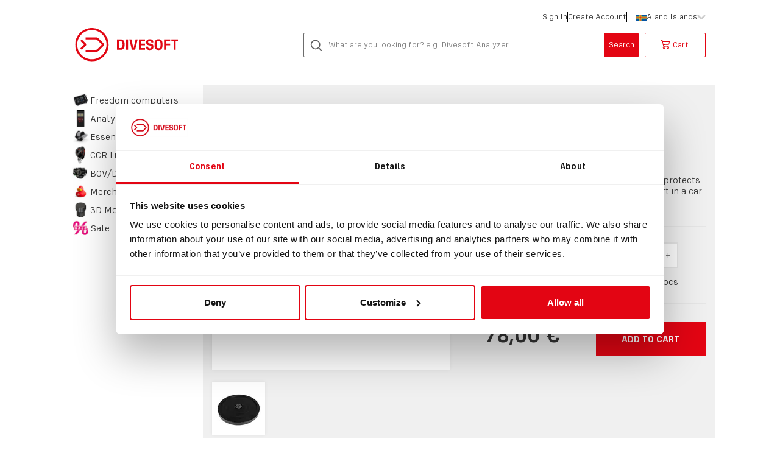

--- FILE ---
content_type: text/html; charset=utf-8
request_url: https://eshop.divesoft.com/travel-head-cover/8111
body_size: 24173
content:
<!DOCTYPE html>
<html lang="en"><head><meta charSet="utf-8"/><meta name="viewport" content="width=device-width, initial-scale=1, shrink-to-fit=no"/><link rel="apple-touch-icon" sizes="180x180" href="/favicon/apple-touch-icon.png"/><link rel="icon" type="image/ico" href="/favicon/favicon.ico"/><link rel="icon" type="image/png" sizes="32x32" href="/favicon/favicon-32x32.png"/><link rel="icon" type="image/png" sizes="16x16" href="/favicon/favicon-16x16.png"/><meta name="msapplication-TileColor" content="#da532c"/><meta name="theme-color" content="#ffffff"/><script>window.dataLayer = window.dataLayer || [];</script><link href="/fonts/fonts.css" rel="stylesheet" type="text/css"/><link href="/static/css/main.ad71faac.css" rel="stylesheet" type="text/css"/><title data-react-helmet="true">Travel head cover for Sale | Divesoft Official Store</title><meta data-react-helmet="true" name="copyright" content="Divesoft Official Store"/><meta data-react-helmet="true" name="keywords"/><meta data-react-helmet="true" name="robots" content="index, follow"/><meta data-react-helmet="true" property="og:type" content="website"/><meta data-react-helmet="true" property="og:url" content="https://eshop.divesoft.com/travel-head-cover/8111"/><meta data-react-helmet="true" property="og:site_name" content="Divesoft Official Store"/><meta data-react-helmet="true" name="description" content="Cover for the bottom part of the head, which protects the apparatus inside the head during transport in a car or carry-on luggage."/><meta data-react-helmet="true" property="og:title" content="Travel head cover for Sale | Divesoft Official Store"/><meta data-react-helmet="true" property="og:description" content="Cover for the bottom part of the head, which protects the apparatus inside the head during transport in a car or carry-on luggage."/><meta data-react-helmet="true" property="og:image" content="https://api.divesoft.eu/resources/static/2020/10/12/fzbit_travel_head_cover_2020.jpg"/><link data-react-helmet="true" rel="canonical" href="https://eshop.divesoft.com/travel-head-cover/8111"/><link data-react-helmet="true" rel="apple-touch-icon" sizes="180x180" href="/favicon/apple-touch-icon.png"/><link data-react-helmet="true" rel="icon" type="image/png" sizes="32x32" href="/favicon/favicon-32x32.png"/><link data-react-helmet="true" rel="icon" type="image/png" sizes="16x16" href="/favicon/favicon-16x16.png"/><link data-react-helmet="true" rel="shortcut icon" href="/favicon/favicon.ico"/></head><body><div id="root"><div class="App" data-reactroot=""><div class="flashMessage"></div><header class="header"><div class="container"><div class="header__top nav--top"><div class="header__userActions"><p class="header__userActions__action">Sign In</p><p class="header__userActions__action">Create Account</p></div><div class="header__countrySelect"><span><span id="country_flag"><img src="https://api.divesoft.eu/resources/static/2019/3/11/jwuv5v.jpeg.as.webp"/></span><span>Aland Islands</span></span></div><div class="hamburgerHolder"><div class="hamburger"><div></div></div><div class="hamburgerActive"><div></div></div></div></div><div class="header__main"><a class="header__main__logo" href="/ax"><img class="header__main__logo__image" src="/assets/images/logo.svg" alt="Divesoft logo"/></a><div class="header__main__wrapper"><div class="header__main__search"><input type="text" class="header__main__search__input" placeholder="What are you looking for? e.g. Divesoft Analyzer..." value=""/><span class="icon icon--search header__main__search__icon"></span><button class="actionButton actionButton--primary header__main__search__button">Search</button></div><button class="actionButton actionButton--secondary iconButton header__main__cart"><span class="icon icon--cart iconButton__icon"></span><span class="iconButton__children">Cart</span></button></div></div></div><nav class="header__hiddenMenu "><ul><li class="category"><img class="category__image" src="/assets/images/computers-freedom.svg"/><a href="/products/computers-freedom">Freedom computers</a></li><li class="category"><img class="category__image" src="/assets/images/analyzers-he-o2.svg"/><a href="/products/analyzers-he-o2">Analyzers</a></li><li class="category"><img class="category__image" src="/assets/images/gadgets-utilities.svg"/><a href="/products/gadgets-utilities">Essentials</a></li><li class="category"><img class="category__image" src="/assets/images/ccr-liberty.svg"/><a href="/products/ccr-liberty">CCR Liberty</a></li><li class="category"><img class="category__image" src="/assets/images/bov-dsv-adv.svg"/><a href="/products/bov-dsv-adv">BOV/DSV/ADV</a></li><li class="category"><img class="category__image" src="/assets/images/merchandise.svg"/><a href="/products/merchandise">Merchandise</a></li><li class="category"><img class="category__image" src="/assets/images/3d-models.svg"/><a href="/products/3d-models">3D Models</a></li><li class="category"><img class="category__image" src="/assets/images/sale.svg"/><a href="/products/sale">Sale</a></li></ul></nav></header><main><div class="☒"><section class="section section--product-detail"><div class="container"><div class="row"><div class="col-12"><div class="breadcrumbs"><span class="breadcrumbs__item"><a class="breadcrumbs__link" href="/"></a></span><span class="breadcrumbs__item"><a class="breadcrumbs__link" href="/products/ccr-liberty">CCR Liberty</a></span><span class="breadcrumbs__item"><a class="breadcrumbs__link" href="/products/accessories">Accessories</a></span><span class="breadcrumbs__item"><a class="breadcrumbs__link" href="/products/head-accessories">Head accessories</a></span><span class="breadcrumbs__item"><a class="breadcrumbs__link" href="/travel-head-cover/8111">Travel head cover</a></span></div></div><div class="col-12"><div class="productDetail"><div class="row"><div class="col-12 col-lg-6"><div class="imageGallery"><div class="productDetail__gallery"><div class="hidden-md content d-flex align-items-center"><div class="productTags"></div><img src="https://api.divesoft.eu/resources/static/2020/10/12/fzbit_travel_head_cover_2020.jpg.as.webp" class="hidden-md" alt="Travel head cover"/></div><div class="visible-md content"><div class="productTags"></div><div class="d-flex align-items-center" style="cursor:zoom-out;width:auto;height:auto;font-size:0px;position:relative;-webkit-user-select:none"><img src="https://api.divesoft.eu/resources/static/2020/10/12/fzbit_travel_head_cover_2020_450x450.jpg.as.webp" alt="Travel head cover" class="magnifier__defaultImg" style="width:100%;height:auto;display:block;pointer-events:none"/></div></div></div><div class="imageGallery__nextImages"><div class="image d-flex align-items-center"><img src="https://api.divesoft.eu/resources/static/2020/10/12/fzbit_travel_head_cover_2020_87x87.jpg.as.webp" alt="Travel head cover #1"/></div></div></div></div><div class="col-12 col-lg-6 productDetail__overview"><h1 class="productDetail__title">Travel head cover</h1><div class="productDetail__perex"><p><p>Cover for the bottom part of the head, which protects the apparatus inside the head during transport in a car or carry-on luggage.</p></p></div><div class="productDetail__infoTable"><div class="row"><div class="col-12 col-sm-6"><div class="data"><div class="productDetail__infoTable__row"><span>Item number :</span>#<!-- -->8111</div><div class="productDetail__infoTable__row"><span>Item weight :</span>0.29<!-- --> <!-- -->kg</div><div class="productDetail__infoTable__row"><span>Availability :</span><strong style="color:#3db84f">In stock</strong></div></div></div><div class="col-12 col-sm-6 counts d-flex align-items-center"><div class="full-width"><div class="row"><div class="col-6 text-right"><div class="buy-button simple cf"><button class="btn btn--cart-minus">-</button><span>1</span><button class="btn btn--cart-plus">+</button></div></div><div class="col-6 text-left"><div class="productDetail__price-description">count of pcs</div></div></div></div></div></div></div><div class="productDetail__price"><div class="row"><div class="col-sm-6"><div class="text-center"><span class="recommendedPrice"></span><span class="price"><strong><span>78,00 €</span></strong><br/></span></div></div><div class="col-sm-6 d-flex watchdog-add-wrapper"><button class="btn btn--toCart">Add to cart</button></div></div></div></div></div></div></div></div></div></section><div class="productInfo"><section class="section section--product-info"><div class="container"><div class=""><div class="tabs tabs--red"><div class="tabs__nav"><div class="tabs__link active">Information</div></div><div class="tabs__content"><div class="tab__item"><div class="title title--center">Information</div><div class="title title--sub">Travel head cover</div><div><p>Cover for the bottom part of the head, which protects the apparatus inside the head during transport in a car or carry-on luggage.</p></div><div class="productInfo__files"><div class="title title--download">Download</div><div class="productFile"><a href="https://api.divesoft.eu/resources/attachments/2019/12/2/liberty-head-accessories1_2.pdf" target="_blank"><span class="icon icon--shape"></span>liberty-head-accessories1_2.pdf</a></div></div></div></div><div class="tabs__content tabs__content__notShown"></div></div></div></div></section></div></div><div class="☑"><section class="section section--products"><div class="container"><div class="mainRow row ⛱"><div class="categories"><ul><li class="with-subcategories"><div><div class="category-image computers-freedom"></div><a href="/products/computers-freedom">Freedom computers</a></div><ul><li class="with-subcategories"><div><a href="/products/software-upgrade">Software upgrade</a></div><ul><li class=""><div><a href="/products/freedomplus">Freedom+</a></div></li><li class=""><div><a href="/products/freedom">Freedom</a></div></li></ul></li><li class=""><div><a href="/products/freedom-utilities">Accessories</a></div></li></ul></li><li class="with-subcategories"><div><div class="category-image analyzers-he-o2"></div><a href="/products/analyzers-he-o2">Analyzers</a></div><ul><li class=""><div><a href="/products/analyzers">Analyzers</a></div></li><li class=""><div><a href="/products/analyzer-utilities">Accessories</a></div></li><li class="with-subcategories"><div><a href="/products/flow-limiters">Flow limiters</a></div><ul><li class=""><div><a href="/products/analyzer-spare-parts">Spare parts</a></div></li></ul></li></ul></li><li class="with-subcategories"><div><div class="category-image gadgets-utilities"></div><a href="/products/gadgets-utilities">Essentials</a></div><ul><li class="with-subcategories"><div><a href="/products/reels-and-spools">Reels</a></div><ul><li class="with-subcategories"><div><a href="/products/reels">Reels</a></div><ul><li class=""><div><a href="/products/reel-spare-parts">Spare parts</a></div></li></ul></li></ul></li><li class=""><div><a href="/products/gadgets">Gadgets</a></div></li><li class=""><div><a href="/products/buckles">Buckles</a></div></li><li class=""><div><a href="/products/masks">Masks</a></div></li></ul></li><li class="with-subcategories"><div><div class="category-image ccr-liberty"></div><a href="/products/ccr-liberty">CCR Liberty</a></div><ul><li class=""><div><a href="/products/stock-units">Stock units</a></div></li><li class="with-subcategories"><div><a href="/products/accessories">Accessories</a></div><ul><li class=""><div><a href="/products/head-accessories">Head accessories</a></div></li><li class=""><div><a href="/products/head-electronic-accessories">Head electronic accessories</a></div></li><li class=""><div><a href="/products/scrubbers">Scrubbers</a></div></li><li class=""><div><a href="/products/counterlungs">Counterlungs</a></div></li><li class=""><div><a href="/products/consumables">Consumables</a></div></li><li class=""><div><a href="/products/other-accessories">Other accessories</a></div></li><li class=""><div><a href="/products/stands">Stands</a></div></li><li class=""><div><a href="/products/backplates">Backplates</a></div></li><li class=""><div><a href="/products/wings">Wings</a></div></li><li class=""><div><a href="/products/cylinder-valves">Cylinder Valves</a></div></li><li class=""><div><a href="/products/cylinders">Cylinders</a></div></li><li class=""><div><a href="/products/manometers">Manometers</a></div></li><li class=""><div><a href="/products/transport-cases">Transport cases</a></div></li><li class=""><div><a href="/products/sensors">Sensors</a></div></li><li class=""><div><a href="/products/transmitters">Transmitters</a></div></li><li class=""><div><a href="/products/loops">Loops</a></div></li><li class=""><div><a href="/products/hoses">Hoses</a></div></li><li class=""><div><a href="/products/off-board">Off-board</a></div></li></ul></li><li class="with-subcategories"><div><a href="/products/spare-parts">Spare parts</a></div><ul><li class=""><div><a href="/products/components">Components</a></div></li></ul></li><li class=""><div><a href="/products/spare-parts-kits">Spare parts kits</a></div></li><li class=""><div><a href="/products/accessories-sets">Accessories sets</a></div></li><li class=""><div><a href="/products/liberty-conversion-kit">Conversion kits</a></div></li></ul></li><li class="with-subcategories"><div><div class="category-image bov-dsv-adv"></div><a href="/products/bov-dsv-adv">BOV/DSV/ADV</a></div><ul><li class="with-subcategories"><div><a href="/products/bov">BOV</a></div><ul><li class=""><div><a href="/products/108-bov">BOV</a></div></li><li class=""><div><a href="/products/bov-with-mavs">BOV + MAVs</a></div></li></ul></li><li class=""><div><a href="/products/dsv">DSV</a></div></li><li class=""><div><a href="/products/adv">ADV</a></div></li><li class=""><div><a href="/products/manual-addition-valves">MAV</a></div></li><li class=""><div><a href="/products/bov-accessories">Accessories</a></div></li><li class=""><div><a href="/products/hose-nipples">Hose nipples</a></div></li></ul></li><li class="with-subcategories"><div><div class="category-image merchandise"></div><a href="/products/merchandise">Merchandise</a></div><ul><li class=""><div><a href="/products/t-shirts">T-shirts</a></div></li><li class=""><div><a href="/products/jacket">Jacket</a></div></li><li class=""><div><a href="/products/headwear">Headwear</a></div></li><li class=""><div><a href="/products/others">Others</a></div></li></ul></li><li class=""><div><div class="category-image 3d-models"></div><a href="/products/3d-models">3D Models</a></div></li><li class=""><div><div class="category-image sale"></div><a href="/products/sale">Sale</a></div></li></ul></div><section class="section section--product-detail"><div class="container"><div class="row"><div class="col-12"><div class="breadcrumbs"><span class="breadcrumbs__item"><a class="breadcrumbs__link" href="/"></a></span><span class="breadcrumbs__item"><a class="breadcrumbs__link" href="/products/ccr-liberty">CCR Liberty</a></span><span class="breadcrumbs__item"><a class="breadcrumbs__link" href="/products/accessories">Accessories</a></span><span class="breadcrumbs__item"><a class="breadcrumbs__link" href="/products/head-accessories">Head accessories</a></span><span class="breadcrumbs__item"><a class="breadcrumbs__link" href="/travel-head-cover/8111">Travel head cover</a></span></div></div><div class="col-12 ⚓"><div class="productDetail"><div class="row"><div class="col-12 col-lg-6"><div class="imageGallery"><div class="productDetail__gallery"><div class="hidden-md content d-flex align-items-center"><div class="productTags"></div><img src="https://api.divesoft.eu/resources/static/2020/10/12/fzbit_travel_head_cover_2020.jpg.as.webp" class="hidden-md" alt="Travel head cover"/></div><div class="visible-md content"><div class="productTags"></div><div class="d-flex align-items-center" style="cursor:zoom-out;width:auto;height:auto;font-size:0px;position:relative;-webkit-user-select:none"><img src="https://api.divesoft.eu/resources/static/2020/10/12/fzbit_travel_head_cover_2020_450x450.jpg.as.webp" alt="Travel head cover" class="magnifier__defaultImg" style="width:100%;height:auto;display:block;pointer-events:none"/></div></div></div><div class="imageGallery__nextImages"><div class="image d-flex align-items-center"><img src="https://api.divesoft.eu/resources/static/2020/10/12/fzbit_travel_head_cover_2020_87x87.jpg.as.webp" alt="Travel head cover #1"/></div></div></div></div><div class="col-12 col-lg-6 productDetail__overview"><h1 class="productDetail__title">Travel head cover</h1><div class="productDetail__perex"><p><p>Cover for the bottom part of the head, which protects the apparatus inside the head during transport in a car or carry-on luggage.</p></p></div><div class="productDetail__infoTable"><div class="row"><div class="col-12 col-sm-6"><div class="data"><div class="productDetail__infoTable__row"><span>Item number :</span>#<!-- -->8111</div><div class="productDetail__infoTable__row"><span>Item weight :</span>0.29<!-- --> <!-- -->kg</div><div class="productDetail__infoTable__row"><span>Availability :</span><strong style="color:#3db84f">In stock</strong></div></div></div><div class="col-12 col-sm-6 counts d-flex align-items-center"><div class="full-width"><div class="row"><div class="col-6 text-right"><div class="buy-button simple cf"><button class="btn btn--cart-minus">-</button><span>1</span><button class="btn btn--cart-plus">+</button></div></div><div class="col-6 text-left"><div class="productDetail__price-description">count of pcs</div></div></div></div></div></div></div><div class="productDetail__price"><div class="row"><div class="col-sm-6"><div class="text-center"><span class="recommendedPrice"></span><span class="price"><strong><span>78,00 €</span></strong><br/></span></div></div><div class="col-sm-6 d-flex watchdog-add-wrapper"><button class="btn btn--toCart">Add to cart</button></div></div></div></div></div></div></div><div style="background-color:white;width:100%"><div class="productInfo"><section class="section section--product-info"><div class="container"><div class=""><div class="tabs tabs--red"><div class="tabs__nav"><div class="tabs__link active">Information</div></div><div class="tabs__content"><div class="tab__item"><div class="title title--center">Information</div><div class="title title--sub">Travel head cover</div><div><p>Cover for the bottom part of the head, which protects the apparatus inside the head during transport in a car or carry-on luggage.</p></div><div class="productInfo__files"><div class="title title--download">Download</div><div class="productFile"><a href="https://api.divesoft.eu/resources/attachments/2019/12/2/liberty-head-accessories1_2.pdf" target="_blank"><span class="icon icon--shape"></span>liberty-head-accessories1_2.pdf</a></div></div></div></div><div class="tabs__content tabs__content__notShown"></div></div></div></div></section></div></div></div><div class="☔"></div></div></section></div></div></section></div></main><div><footer class="footer"><div class="container"><div class="footer__divider"></div><div class="footer__actions"><div class="footer__social order-2 order-md-1"><p class="footer__social__title">Follow Us</p><div class="footer__social__links d-flex"><a href="https://www.facebook.com/divesoft/" class="facebook" target="_blank"><div></div></a><a href="https://www.instagram.com/divesoft/" class="instagram" target="_blank"><div></div></a><a href="https://www.youtube.com/@divesoft_tv" class="youtube" target="_blank"><div></div></a></div></div><div class="newsletter order-1 order-md-2"><p class="newsletter__title">Subscribe for product updates!</p><a href="https://mail.divesoft.com/newsletter" target="_blank" rel="noreferrer"><div class="newsletter__form"><input type="email" autoCapitalize="off" autoCorrect="off" name="MERGE0" id="MERGE0" placeholder="Your E-mail"/><button class="btn">Subscribe</button></div></a></div></div><div class="footer__divider"></div><div class="cardLogos"><picture><source srcSet="/assets/images/footer/footer-light.webp" type="image/webp"/><img src="/assets/images/footer/footer-light.png" width="500vw"/></picture></div><div class="footer__divider"></div><div class="footer__bottom"><p class="text-copyright">Copyright © 2019 Divesoft LLC All rights reserved.</p></div></div></footer></div></div></div><script charSet="UTF-8">window.__APOLLO_STATE__={"$ROOT_QUERY.primaryCurrency":{"value":"EUR","__typename":"Currency"},"ROOT_QUERY":{"primaryCurrency":{"type":"id","generated":true,"id":"$ROOT_QUERY.primaryCurrency","typename":"Currency"},"favorites":[],"categories":[{"type":"id","generated":false,"id":"Category:ed9288f2-d510-4d20-95ee-24b2cadf3123","typename":"Category"},{"type":"id","generated":false,"id":"Category:15353ca7-e8da-471e-b167-b759f3f6cd3c","typename":"Category"},{"type":"id","generated":false,"id":"Category:048be12e-c9e2-4980-98ae-58116f91d974","typename":"Category"},{"type":"id","generated":false,"id":"Category:85b19304-d081-47f4-a76e-dcae092ad954","typename":"Category"},{"type":"id","generated":false,"id":"Category:3d23cae7-10f6-4ff9-959f-1bf57442ada7","typename":"Category"},{"type":"id","generated":false,"id":"Category:d2b75cef-6df4-453e-adc3-dfcfd524fcff","typename":"Category"},{"type":"id","generated":false,"id":"Category:d431683d-ac63-47f4-8a2b-343bc64720e8","typename":"Category"},{"type":"id","generated":false,"id":"Category:51f86781-74ae-4485-b6c7-9d053ea43cec","typename":"Category"},{"type":"id","generated":false,"id":"Category:1b931706-b94b-42ee-a30a-b589a9c08f4a","typename":"Category"},{"type":"id","generated":false,"id":"Category:28a19f91-db59-4753-b2cc-0a7d8cb99967","typename":"Category"},{"type":"id","generated":false,"id":"Category:cb1d3094-20a4-4baa-a199-48e1923095f2","typename":"Category"},{"type":"id","generated":false,"id":"Category:922ce4af-b98e-4467-b020-9c69c8e866d4","typename":"Category"},{"type":"id","generated":false,"id":"Category:86f9c3b1-8eca-4117-a1ac-3d17379a7d02","typename":"Category"},{"type":"id","generated":false,"id":"Category:29a9e2bb-5755-4226-a9f8-00b71607872f","typename":"Category"},{"type":"id","generated":false,"id":"Category:9814956b-a898-413a-aec5-6cbc2de64263","typename":"Category"},{"type":"id","generated":false,"id":"Category:74fe0654-a405-49ca-a3ca-f2aa3b536d64","typename":"Category"},{"type":"id","generated":false,"id":"Category:bbf36a83-5cf1-4f03-8ef0-5f92e40e08e8","typename":"Category"},{"type":"id","generated":false,"id":"Category:fe397e6d-79ff-4f52-8699-bf94d0b7eb16","typename":"Category"},{"type":"id","generated":false,"id":"Category:692b594d-954c-4375-a2af-ab133866a31e","typename":"Category"},{"type":"id","generated":false,"id":"Category:2c3fd7e0-37ab-4039-817d-b23d19f524d3","typename":"Category"},{"type":"id","generated":false,"id":"Category:4ccee6c7-dc87-4dd0-af0a-9cbbf2c62e10","typename":"Category"},{"type":"id","generated":false,"id":"Category:c5b83efb-1b38-4657-b514-58c414a253c7","typename":"Category"},{"type":"id","generated":false,"id":"Category:2796b853-a06a-4573-9451-fc359c996e7c","typename":"Category"},{"type":"id","generated":false,"id":"Category:e6f00313-4567-4876-b85b-9466cfe65252","typename":"Category"},{"type":"id","generated":false,"id":"Category:ed004d5d-40d0-4041-b554-97a187737bb5","typename":"Category"},{"type":"id","generated":false,"id":"Category:4b549ed9-9bee-4dde-9ee8-35c508f7d133","typename":"Category"},{"type":"id","generated":false,"id":"Category:1352c34e-a0ea-4b18-bb77-7f5bab38c72d","typename":"Category"},{"type":"id","generated":false,"id":"Category:e285ef30-5ea9-48c2-9d8c-176630310f4a","typename":"Category"},{"type":"id","generated":false,"id":"Category:d8161bac-4912-4cab-971f-2980e46a48ff","typename":"Category"},{"type":"id","generated":false,"id":"Category:1da1542f-ab2e-4905-9cea-49fe3ebfad0a","typename":"Category"},{"type":"id","generated":false,"id":"Category:f82e1de0-29bc-4800-870a-16e2c72d14e4","typename":"Category"},{"type":"id","generated":false,"id":"Category:2993123b-1800-4401-9c29-f393bb10f9b0","typename":"Category"},{"type":"id","generated":false,"id":"Category:c7f8726b-9310-479f-9dfe-5e30a56ee895","typename":"Category"},{"type":"id","generated":false,"id":"Category:348c8a0e-4b8e-40eb-992b-f0965fb6a1e0","typename":"Category"},{"type":"id","generated":false,"id":"Category:cc42c9ad-5a8c-4627-8eb6-19d77386f975","typename":"Category"},{"type":"id","generated":false,"id":"Category:190e2dc1-036e-4e16-be50-d683a681514b","typename":"Category"},{"type":"id","generated":false,"id":"Category:10c09af3-b6c0-4737-a560-a1c80621f67e","typename":"Category"},{"type":"id","generated":false,"id":"Category:d9ee7e3d-6f15-4da7-90f5-8e605d39b04c","typename":"Category"},{"type":"id","generated":false,"id":"Category:3838d74d-92f4-4f82-ae9c-23bb45f9ad3e","typename":"Category"},{"type":"id","generated":false,"id":"Category:12bd6550-aa20-4369-b5f9-abba1944ae0b","typename":"Category"},{"type":"id","generated":false,"id":"Category:b424d59f-1968-4494-9fa8-fb2ee6947e40","typename":"Category"},{"type":"id","generated":false,"id":"Category:5c969db6-8c95-4356-af0b-baf6dc74c6e5","typename":"Category"},{"type":"id","generated":false,"id":"Category:54e19053-3786-49bb-94de-e4a31f3b31cc","typename":"Category"},{"type":"id","generated":false,"id":"Category:9bf5a967-dc0a-46bf-9241-7696aa40dc03","typename":"Category"},{"type":"id","generated":false,"id":"Category:b18c7232-47f9-4f4b-a9e1-781520608dfa","typename":"Category"},{"type":"id","generated":false,"id":"Category:daad05c5-6ba5-42ab-812c-e090adabb271","typename":"Category"},{"type":"id","generated":false,"id":"Category:5aca8de9-b3bf-4dce-b44a-a3bae042ea32","typename":"Category"},{"type":"id","generated":false,"id":"Category:e1033fa9-1c2a-487b-a185-fb8cce6d4c6f","typename":"Category"},{"type":"id","generated":false,"id":"Category:6974f558-c75a-42c1-872b-5ef301d0211f","typename":"Category"},{"type":"id","generated":false,"id":"Category:49be37af-6547-474b-a3a3-c99107a7364a","typename":"Category"},{"type":"id","generated":false,"id":"Category:f243d362-d278-42c0-a005-654206d3f931","typename":"Category"},{"type":"id","generated":false,"id":"Category:2d3d2850-c3d7-4884-9181-41a0f6f46e45","typename":"Category"},{"type":"id","generated":false,"id":"Category:bffff643-6a90-4299-9437-93a34f2ef6a1","typename":"Category"},{"type":"id","generated":false,"id":"Category:f1eb8624-28bb-467c-b0b7-6440792c3d24","typename":"Category"},{"type":"id","generated":false,"id":"Category:3d4e104b-e648-414b-bbff-ee4d832c9f84","typename":"Category"},{"type":"id","generated":false,"id":"Category:86fe19bc-d7b0-4a60-86c7-b4d57c10489a","typename":"Category"},{"type":"id","generated":false,"id":"Category:56ed4c53-a88a-404a-a3dd-74e523e76a2b","typename":"Category"},{"type":"id","generated":false,"id":"Category:6c4e9fed-7599-4c36-981c-e18dea6a4526","typename":"Category"},{"type":"id","generated":false,"id":"Category:f0bdd4ca-8429-49af-880e-2d0012248b29","typename":"Category"}],"countryByCurrency({\"currencyCode\":null})":{"type":"id","generated":true,"id":"$ROOT_QUERY.countryByCurrency({\"currencyCode\":null})","typename":"Country"},"attributes({\"where\":{}})":[{"type":"id","generated":false,"id":"Attribute:8ea7f986-c934-4d1f-8c87-2ab701bfc46b","typename":"Attribute"},{"type":"id","generated":false,"id":"Attribute:75ee1f1f-ae8a-4f6a-a234-5f5cc699a05f","typename":"Attribute"},{"type":"id","generated":false,"id":"Attribute:f2bdaf55-a1d6-474e-a059-ba708735446c","typename":"Attribute"},{"type":"id","generated":false,"id":"Attribute:b72e2602-4ffe-4a02-909b-79f572f17c01","typename":"Attribute"},{"type":"id","generated":false,"id":"Attribute:31b3e436-f3db-4cc0-8b2a-07d4bf74c0b3","typename":"Attribute"},{"type":"id","generated":false,"id":"Attribute:9cfe0440-520c-4bc7-a064-c0f90791512c","typename":"Attribute"},{"type":"id","generated":false,"id":"Attribute:991886ac-e0f9-4b5c-bd39-a776b4015371","typename":"Attribute"},{"type":"id","generated":false,"id":"Attribute:fd4837cb-0d13-4c18-ad37-18541f84c728","typename":"Attribute"},{"type":"id","generated":false,"id":"Attribute:9abba31c-0ead-476a-ab8a-f4d10481bf38","typename":"Attribute"}],"banners":[{"type":"id","generated":false,"id":"Banner:8c752387-19d7-44aa-956e-7a97af133b52","typename":"Banner"},{"type":"id","generated":false,"id":"Banner:8814108a-dd7a-45dc-9257-fddf6ee36b24","typename":"Banner"},{"type":"id","generated":false,"id":"Banner:2d4d2534-ee74-49d3-b9e0-b274975edad2","typename":"Banner"},{"type":"id","generated":false,"id":"Banner:be15867b-938d-4f9f-9d79-0d998c07f9fd","typename":"Banner"}],"languages":[{"type":"id","generated":false,"id":"Language:22a47c88-2ae2-4a47-b74b-a032900e5121","typename":"Language"},{"type":"id","generated":false,"id":"Language:14325b38-1f0c-455b-83f4-b1d0048105a2","typename":"Language"}],"country({\"where\":{\"code\":\"ax\"}})":{"type":"id","generated":false,"id":"Country:66d5d332-e527-4353-9b84-dfe38cbb3128","typename":"Country"},"businessList":[{"type":"id","generated":false,"id":"Business:77684ea7-e168-45f8-9d37-e19ad2d954f2","typename":"Business"},{"type":"id","generated":false,"id":"Business:71ac012e-1a72-43ac-ba10-a5a823825d37","typename":"Business"},{"type":"id","generated":false,"id":"Business:bec5e285-fdbc-4d08-8b9f-6afe90def163","typename":"Business"}],"userInfo":null,"variant({\"country\":\"66d5d332-e527-4353-9b84-dfe38cbb3128\",\"where\":{\"currencyId\":\"27f2eb4e-66b6-49e0-a9b3-fb8bd3758900\",\"ean\":\"8111\"}})":{"type":"id","generated":false,"id":"ProductVariant:867c3ae9-21ed-422e-bc4c-1867e1bca397","typename":"ProductVariant"},"recommendedProducts({\"productID\":\"70fc9d36-fe0b-4c4a-8070-9bfb23d41801\"})":[],"productTags":[{"type":"id","generated":false,"id":"ProductTag:f6b2dd07-b983-4351-b9f8-16d061b20740","typename":"ProductTag"},{"type":"id","generated":false,"id":"ProductTag:dfba5dd8-cca8-4a7c-9b9a-b0a3ba834359","typename":"ProductTag"},{"type":"id","generated":false,"id":"ProductTag:04d5d332-b943-4987-baff-76a965d0f802","typename":"ProductTag"},{"type":"id","generated":false,"id":"ProductTag:9add48a3-bc05-4b00-9e94-b3b3ca796c9d","typename":"ProductTag"},{"type":"id","generated":false,"id":"ProductTag:5969c827-0997-4d2b-9322-8c2a288e90c9","typename":"ProductTag"},{"type":"id","generated":false,"id":"ProductTag:5359ca80-0872-4021-a85d-87190489d42c","typename":"ProductTag"},{"type":"id","generated":false,"id":"ProductTag:fe26283b-8fb5-439b-a688-7287c0d08501","typename":"ProductTag"},{"type":"id","generated":false,"id":"ProductTag:de587a82-5fea-4ec4-b965-43771ee2b1ad","typename":"ProductTag"},{"type":"id","generated":false,"id":"ProductTag:e7917a4f-5e7b-4f2b-86bc-0daac27dd531","typename":"ProductTag"},{"type":"id","generated":false,"id":"ProductTag:1f41fe2e-0a9c-4916-89dd-a7ab11143972","typename":"ProductTag"},{"type":"id","generated":false,"id":"ProductTag:e76d49f2-6c50-46ea-9284-6d6cf647cb70","typename":"ProductTag"},{"type":"id","generated":false,"id":"ProductTag:152df31a-9c31-4bfe-8a8a-fc4c7d1723a4","typename":"ProductTag"},{"type":"id","generated":false,"id":"ProductTag:4cd7aac6-722c-4761-b926-0614d1440516","typename":"ProductTag"}]},"Category:ed9288f2-d510-4d20-95ee-24b2cadf3123":{"id":"ed9288f2-d510-4d20-95ee-24b2cadf3123","parentCategoryId":"2796b853-a06a-4573-9451-fc359c996e7c","title":"Příslušenství k hlavě","name":{"type":"json","json":{"cs":"Příslušenství k hlavě","en":"Head accessories"}},"longName":null,"description":{"type":"json","json":{}},"longDescription":null,"metaTitle":{"type":"json","json":{"en":"Head Accessories"}},"metaDescription":{"type":"json","json":{}},"slug":{"type":"json","json":{"cs":"86-prislusenstvi-k-hlave","en":"head-accessories"}},"priority":1,"image":null,"banner":{"type":"json","json":{}},"bannerLink":{"type":"json","json":{}},"__typename":"Category"},"Category:15353ca7-e8da-471e-b167-b759f3f6cd3c":{"id":"15353ca7-e8da-471e-b167-b759f3f6cd3c","parentCategoryId":"348c8a0e-4b8e-40eb-992b-f0965fb6a1e0","title":"Stock units","name":{"type":"json","json":{"en":"Stock units"}},"longName":{"type":"json","json":{"en":"Stock units"}},"description":{"type":"json","json":{}},"longDescription":{"type":"json","json":{}},"metaTitle":{"type":"json","json":{}},"metaDescription":{"type":"json","json":{}},"slug":{"type":"json","json":{"en":"stock-units"}},"priority":1,"image":null,"banner":{"type":"json","json":{}},"bannerLink":{"type":"json","json":{}},"__typename":"Category"},"Category:048be12e-c9e2-4980-98ae-58116f91d974":{"id":"048be12e-c9e2-4980-98ae-58116f91d974","parentCategoryId":"daad05c5-6ba5-42ab-812c-e090adabb271","title":"Trička","name":{"type":"json","json":{"cs":"Trička","en":"T-shirts"}},"longName":null,"description":{"type":"json","json":{}},"longDescription":null,"metaTitle":null,"metaDescription":null,"slug":{"type":"json","json":{"cs":"166-tricka","en":"t-shirts"}},"priority":1,"image":null,"banner":{"type":"json","json":{}},"bannerLink":{"type":"json","json":{}},"__typename":"Category"},"Category:85b19304-d081-47f4-a76e-dcae092ad954":{"id":"85b19304-d081-47f4-a76e-dcae092ad954","parentCategoryId":"d2b75cef-6df4-453e-adc3-dfcfd524fcff","title":"Reel Spare parts","name":{"type":"json","json":{"en":"Spare parts"}},"longName":{"type":"json","json":{"en":"Reel Spare Parts"}},"description":{"type":"json","json":{}},"longDescription":null,"metaTitle":{"type":"json","json":{"en":"Reel Spare Parts"}},"metaDescription":{"type":"json","json":{}},"slug":{"type":"json","json":{"en":"reel-spare-parts"}},"priority":1,"image":null,"banner":{"type":"json","json":{}},"bannerLink":{"type":"json","json":{}},"__typename":"Category"},"Category:3d23cae7-10f6-4ff9-959f-1bf57442ada7":{"id":"3d23cae7-10f6-4ff9-959f-1bf57442ada7","parentCategoryId":"cb1d3094-20a4-4baa-a199-48e1923095f2","title":"Freedom+","name":{"type":"json","json":{"en":"Freedom+"}},"longName":{"type":"json","json":{"en":"Software Upgrade for Freedom+ Computers"}},"description":{"type":"json","json":{}},"longDescription":null,"metaTitle":{"type":"json","json":{"en":"Software Upgrade for Freedom+ Computers"}},"metaDescription":{"type":"json","json":{}},"slug":{"type":"json","json":{"en":"freedomplus"}},"priority":1,"image":"2023/11/29/g8as3_8458_divesoft_freedom-plus_closed-circuit.png","banner":{"type":"json","json":{}},"bannerLink":{"type":"json","json":{}},"__typename":"Category"},"Category:d2b75cef-6df4-453e-adc3-dfcfd524fcff":{"id":"d2b75cef-6df4-453e-adc3-dfcfd524fcff","parentCategoryId":"51f86781-74ae-4485-b6c7-9d053ea43cec","title":"Bubínky","name":{"type":"json","json":{"cs":"Bubínky","en":"Reels"}},"longName":{"type":"json","json":{"en":"Dive Reels"}},"description":{"type":"json","json":{}},"longDescription":null,"metaTitle":{"type":"json","json":{"en":"Dive Reels"}},"metaDescription":{"type":"json","json":{}},"slug":{"type":"json","json":{"cs":"36-bubinky","en":"reels"}},"priority":1,"image":null,"banner":{"type":"json","json":{}},"bannerLink":{"type":"json","json":{}},"__typename":"Category"},"Category:d431683d-ac63-47f4-8a2b-343bc64720e8":{"id":"d431683d-ac63-47f4-8a2b-343bc64720e8","parentCategoryId":"29a9e2bb-5755-4226-a9f8-00b71607872f","title":"analyzátory","name":{"type":"json","json":{"cs":"Analyzátor","en":"Analyzers"}},"longName":{"type":"json","json":{"en":"Oxygen, Nitrox and Helium Analyzers"}},"description":{"type":"json","json":{}},"longDescription":null,"metaTitle":{"type":"json","json":{"en":"Oxygen, Nitrox and Helium Analyzers"}},"metaDescription":{"type":"json","json":{}},"slug":{"type":"json","json":{"cs":"40-analyzator","en":"analyzers"}},"priority":1,"image":"2020/2/18/ykcjs_400x400.jpg","banner":{"type":"json","json":{}},"bannerLink":{"type":"json","json":{}},"__typename":"Category"},"Category:51f86781-74ae-4485-b6c7-9d053ea43cec":{"id":"51f86781-74ae-4485-b6c7-9d053ea43cec","parentCategoryId":"4b549ed9-9bee-4dde-9ee8-35c508f7d133","title":"Bubínky a cívky","name":{"type":"json","json":{"cs":"Bubínky a cívky","en":"Reels"}},"longName":null,"description":{"type":"json","json":{}},"longDescription":{"type":"json","json":{}},"metaTitle":{"type":"json","json":{"en":"Reels and Spools"}},"metaDescription":{"type":"json","json":{}},"slug":{"type":"json","json":{"cs":"14-bubinky-a-civky","en":"reels-and-spools"}},"priority":1,"image":null,"banner":{"type":"json","json":{}},"bannerLink":{"type":"json","json":{}},"__typename":"Category"},"Category:1b931706-b94b-42ee-a30a-b589a9c08f4a":{"id":"1b931706-b94b-42ee-a30a-b589a9c08f4a","parentCategoryId":null,"title":"Počítače Freedom","name":{"type":"json","json":{"cs":"Počítače Freedom","en":"Freedom computers"}},"longName":{"type":"json","json":{"en":"Freedom Dive Computers"}},"description":{"type":"json","json":{"en":"Dive into the depths with confidence using DIVESOFT dive computers. Engineered for precision, our advanced technology ensures your safety and enhances your underwater experience. Whether you're a recreational diver or a professional, trust DIVESOFT to guide you through every dive. Explore with peace of mind!"}},"longDescription":{"type":"json","json":{"en":"<p><strong>Dive Computers: The Future of Underwater Exploration with DIVESOFT Freedom+</strong></p><p>In the world of scuba diving, having reliable equipment is crucial for safety and an enjoyable experience. One of the essential pieces of gear for any diver is a dive computer. Among the many options available, the DIVESOFT Freedom+ stands out as one of the best dive computers on the market. Whether you're a seasoned diver or just starting, the Freedom+ offers features that cater to all levels of expertise.</p><p><strong>Why Choose DIVESOFT Freedom+?</strong></p><p>The DIVESOFT Freedom+ is a versatile and advanced dive computer designed to meet the needs of both recreational and professional divers. As one of the best dive computers for beginners, it offers an intuitive interface and comprehensive functionality that makes it easy to use, even for those new to scuba diving. For experienced divers, the Freedom+ provides sophisticated features that enhance safety and dive planning.</p><p><strong>What Do Dive Computers Do?</strong></p><p>Dive computers, like the DIVESOFT Freedom+, are designed to help divers monitor their depth, time, and decompression status in real-time. They calculate the optimal ascent rate and stop times to prevent decompression sickness. These devices use algorithms to track nitrogen absorption in the body, ensuring that divers ascend safely and avoid the dangers of decompression illness.</p><p><strong>How Do Dive Computers Work?</strong></p><p>At their core, dive computers work by continuously measuring depth and time, and then using this data to calculate nitrogen uptake and release. The DIVESOFT Freedom+ employs advanced algorithms to provide accurate and reliable information. It features a high-resolution color display that shows critical dive data at a glance, making it easy to keep track of your dive status.</p><p><strong>Rebreather Dive Computers</strong></p><p>The DIVESOFT Freedom+ is not just for traditional scuba diving; it also excels as a rebreather dive computer. Rebreathers recycle the breathing gas, allowing for longer dives and reducing the amount of gas needed. The Freedom+ supports a variety of rebreather models, making it a versatile choice for divers who use this advanced equipment.</p><p><strong>Additional Features</strong></p><p>The DIVESOFT Freedom+ includes several features common to many dive computers but takes them to the next level. These features include:</p><ul><li>Multiple Dive Modes: The Freedom+ supports various dive modes, including air, nitrox, trimix, gauge and freediving making it suitable for all types of diving.</li><li>User-Friendly Interface: The intuitive menu system and customizable display ensure that you can access important information quickly and easily.</li><li>Data Logging: The Freedom+ logs detailed dive data, which can be downloaded and analyzed post-dive, helping you improve your diving skills.</li><li>Durability: Built to withstand harsh underwater environments, the Freedom+ is rugged and reliable.</li></ul><p><strong>Latest Dive Computers for Sale</strong></p><p>As one of the latest dive computers on the market, the DIVESOFT Freedom+ incorporates cutting-edge technology and design. It's available for sale through various retailers and online platforms, ensuring that you can easily purchase this state-of-the-art device.</p><p><strong>Dive Computers Rated: Why the DIVESOFT Freedom+ Stands Out</strong></p><p>In the world of dive computers rated for performance and reliability, the DIVESOFT Freedom+ consistently receives high marks. Its blend of advanced features, ease of use, and robust construction make it a top choice for divers around the world.</p><p><strong>Best Dive Computers for Beginners</strong></p><p>For those new to diving, the DIVESOFT Freedom+ is one of the best dive computers for beginners. Its straightforward interface and comprehensive safety features help new divers learn the ropes while providing all the necessary tools to ensure safe and enjoyable dives.</p><p><strong>Dive Computers for Sale</strong></p><p>When searching for dive computers for sale, the DIVESOFT Freedom+ should be at the top of your list. Its availability through a range of outlets ensures that you can find this exceptional dive computer at a competitive price.</p><p><strong>Conclusion</strong></p><p>The DIVESOFT Freedom+ dive computer is a top-tier choice for divers of all skill levels. Whether you're just starting or have years of experience, this versatile and reliable device offers everything you need to ensure safe and successful dives. With its advanced features, user-friendly design, and compatibility with rebreather systems, the Freedom+ stands out as one of the best dive computers available today. Explore the underwater world with confidence and precision, knowing that the DIVESOFT Freedom+ is guiding your way.</p>"}},"metaTitle":{"type":"json","json":{"en":"Freedom+ Dive Computers"}},"metaDescription":{"type":"json","json":{"en":""}},"slug":{"type":"json","json":{"cs":"10-pocitace-freedom","en":"computers-freedom"}},"priority":1,"image":null,"banner":{"type":"json","json":{}},"bannerLink":{"type":"json","json":{}},"__typename":"Category"},"Category:28a19f91-db59-4753-b2cc-0a7d8cb99967":{"id":"28a19f91-db59-4753-b2cc-0a7d8cb99967","parentCategoryId":"86f9c3b1-8eca-4117-a1ac-3d17379a7d02","title":"BOV","name":{"type":"json","json":{"cs":"BOV","en":"BOV"}},"longName":{"type":"json","json":{"en":"BOV Mouthpieces"}},"description":{"type":"json","json":{}},"longDescription":null,"metaTitle":{"type":"json","json":{"en":"BOV Mouthpieces"}},"metaDescription":{"type":"json","json":{}},"slug":{"type":"json","json":{"cs":"108-bov","en":"108-bov"}},"priority":1,"image":null,"banner":{"type":"json","json":{}},"bannerLink":{"type":"json","json":{}},"__typename":"Category"},"Category:cb1d3094-20a4-4baa-a199-48e1923095f2":{"id":"cb1d3094-20a4-4baa-a199-48e1923095f2","parentCategoryId":"1b931706-b94b-42ee-a30a-b589a9c08f4a","title":"Upgrade softwaru","name":{"type":"json","json":{"cs":"Upgrade softwaru","en":"Software upgrade"}},"longName":{"type":"json","json":{"en":"Freedom Dive Computer Software Upgrade"}},"description":{"type":"json","json":{"en":"Software upgrade<br />\n<br />\nChoose one of the categories based on the type of Freedom computer."}},"longDescription":{"type":"json","json":{}},"metaTitle":{"type":"json","json":{"en":"Freedom Dive Computer Software Upgrade"}},"metaDescription":{"type":"json","json":{}},"slug":{"type":"json","json":{"cs":"24-upgrade-softwaru","en":"software-upgrade"}},"priority":1,"image":"2020/9/23/v35rq_divesoft_freedom-computer_4013_software-upgrade_advanced-bottom-timer-to-full-trimix.jpg","banner":{"type":"json","json":{}},"bannerLink":{"type":"json","json":{}},"__typename":"Category"},"Category:922ce4af-b98e-4467-b020-9c69c8e866d4":{"id":"922ce4af-b98e-4467-b020-9c69c8e866d4","parentCategoryId":"1da1542f-ab2e-4905-9cea-49fe3ebfad0a","title":"Komponenty","name":{"type":"json","json":{"cs":"Komponenty","en":"Components"}},"longName":{"type":"json","json":{"en":"CCR Liberty Components"}},"description":{"type":"json","json":{}},"longDescription":null,"metaTitle":{"type":"json","json":{"en":"CCR Liberty Components"}},"metaDescription":{"type":"json","json":{}},"slug":{"type":"json","json":{"cs":"84-komponenty","en":"components"}},"priority":1,"image":null,"banner":{"type":"json","json":{}},"bannerLink":{"type":"json","json":{}},"__typename":"Category"},"Category:86f9c3b1-8eca-4117-a1ac-3d17379a7d02":{"id":"86f9c3b1-8eca-4117-a1ac-3d17379a7d02","parentCategoryId":"54e19053-3786-49bb-94de-e4a31f3b31cc","title":"BOV","name":{"type":"json","json":{"cs":"BOV","en":"BOV"}},"longName":{"type":"json","json":{"en":"Bailout Valves (BOV)"}},"description":{"type":"json","json":{"en":"Bailout Valves"}},"longDescription":null,"metaTitle":{"type":"json","json":{"en":"Bailout Valves (BOV)"}},"metaDescription":{"type":"json","json":{}},"slug":{"type":"json","json":{"cs":"102-bov","en":"bov"}},"priority":1,"image":null,"banner":{"type":"json","json":{}},"bannerLink":{"type":"json","json":{}},"__typename":"Category"},"Category:29a9e2bb-5755-4226-a9f8-00b71607872f":{"id":"29a9e2bb-5755-4226-a9f8-00b71607872f","parentCategoryId":null,"title":"Analyzátor He/O2","name":{"type":"json","json":{"cs":"Analyzátor He/O2","en":"Analyzers"}},"longName":{"type":"json","json":{"en":"Gas Analyzers"}},"description":{"type":"json","json":{"en":"Ensure your diving safety with DIVESOFT gas analyzers, the absolute leader in the market. Our precision devices provide accurate analysis of breathing gases, helping you avoid risks and dive confidently. Trusted by professionals, DIVESOFT guarantees top-notch reliability and performance for every dive."}},"longDescription":{"type":"json","json":{"en":"<p><strong>DIVESOFT Gas Analyzers: The Pinnacle of Diving Safety</strong></p><p>In the realm of diving, the quality and composition of your breathing gases can be a matter of life and death. Ensuring that you are inhaling the correct mix of gases is crucial for a safe and enjoyable dive. DIVESOFT, the absolute leader in the market, offers a range of gas analyzers that provide unparalleled accuracy and reliability. Our devices are trusted by professionals worldwide for their precision, ensuring that every dive is as safe as it can be.</p><p><strong>Why Choose DIVESOFT Gas Analyzers?</strong></p><p>DIVESOFT gas analyzers are designed with the diver's safety and convenience in mind. Our products are known for their high accuracy, durability, and ease of use. Whether you need an O2 analyzer, helium analyzer, or a device that can handle both, DIVESOFT has you covered.</p><p><strong>Oxygen Analyzers</strong></p><p>Oxygen analyzers, or O2 analyzers, are critical for divers who use enriched air nitrox (EANx) or other gas mixtures. The precise measurement of oxygen content is essential to avoid hypoxia or oxygen toxicity. DIVESOFT oxygen analyzers are equipped with advanced O2 sensors that provide fast and accurate readings, ensuring that your breathing gas contains the correct amount of oxygen for your dive plan.</p><p><strong>Helium Analyzers for Technical Diving</strong></p><p>For technical divers using trimix gas mixtures, helium analyzers (He analyzers) are indispensable. Helium is used to reduce the narcotic effect of nitrogen at greater depths, but its concentration must be carefully monitored. DIVESOFT helium analyzers are designed to measure helium content accurately, helping divers to prepare their gas mixtures correctly and safely. Our patented helium sensor, based on the speed of sound, is unique in the market. It is an inexhaustible sensor, offering precise measurements without the need for replacement or recalibration.</p><p><strong>Key Features of DIVESOFT Gas Analyzers</strong></p><ul><li>High Accuracy and Precision: Our gas analyzers are known for their exceptional accuracy, providing precise measurements to ensure diver safety.</li><li>Durable Design: Built to withstand the harsh conditions of diving environments, DIVESOFT analyzers are rugged and reliable.</li><li>User-Friendly Interface: Easy-to-read displays and intuitive controls make our analyzers simple to use, even for those new to diving.</li><li>Advanced O2 Sensors: Our oxygen analyzers use cutting-edge O2 sensors that deliver fast and accurate readings, ensuring the correct oxygen levels in your gas mixture.</li><li>Patented Helium Sensor: The patented helium sensor in our analyzers is based on the speed of sound and is inexhaustible, providing reliable helium measurements for years without the need for replacement.</li><li>Versatile Applications: Suitable for both recreational and technical diving, our analyzers can handle various gas mixtures, including nitrox and trimix.</li></ul><p><strong>DNA Analyzer and Other Specialized Tools</strong></p><p>The DNA analyzer brings a new use of technology for diving convenience, accuracy and confidence. Using Bluetooth, you can connect the analyzer to your mobile phone and instantly see the measured results.</p><p><strong>Advanced Sensor Technology</strong></p><p>DIVESOFT gas analyzers incorporate advanced sensor technology to provide accurate and reliable measurements. Our O2 sensors and oxygen sensors are among the best in the industry, ensuring that you always have the correct readings for your gas mixtures. These sensors are crucial for maintaining the safety and effectiveness of your breathing gases.</p><p><strong>Conclusion</strong></p><p>When it comes to ensuring the safety and quality of your diving experience, DIVESOFT gas analyzers are the best choice. As the absolute leader in the market, we offer a range of high-precision, durable, and user-friendly devices that cater to all your gas analysis needs. Whether you need an O2 analyzer, or a combined helium gas analyzer, DIVESOFT provides the reliability and accuracy that divers demand. Trust in DIVESOFT for all your gas analysis needs and dive with confidence, knowing that your breathing gases are perfectly balanced and safe.</p>"}},"metaTitle":{"type":"json","json":{"en":"Gas Analyzers"}},"metaDescription":{"type":"json","json":{"en":""}},"slug":{"type":"json","json":{"cs":"12-analyzator-he-o2","en":"analyzers-he-o2"}},"priority":2,"image":null,"banner":{"type":"json","json":{}},"bannerLink":{"type":"json","json":{}},"__typename":"Category"},"Category:9814956b-a898-413a-aec5-6cbc2de64263":{"id":"9814956b-a898-413a-aec5-6cbc2de64263","parentCategoryId":"1b931706-b94b-42ee-a30a-b589a9c08f4a","title":"Příslušenství","name":{"type":"json","json":{"cs":"Příslušenství","en":"Accessories"}},"longName":{"type":"json","json":{"en":"Freedom Computers Accessories"}},"description":{"type":"json","json":{"en":"Accessories"}},"longDescription":null,"metaTitle":{"type":"json","json":{"en":"Freedom Computers Accessories"}},"metaDescription":{"type":"json","json":{}},"slug":{"type":"json","json":{"cs":"26-prislusenstvi","en":"freedom-utilities"}},"priority":2,"image":"2020/3/13/i67r5_3151.jpg","banner":{"type":"json","json":{}},"bannerLink":{"type":"json","json":{}},"__typename":"Category"},"Category:74fe0654-a405-49ca-a3ca-f2aa3b536d64":{"id":"74fe0654-a405-49ca-a3ca-f2aa3b536d64","parentCategoryId":"daad05c5-6ba5-42ab-812c-e090adabb271","title":"Jacket","name":{"type":"json","json":{"en":"Jacket"}},"longName":{"type":"json","json":{"en":"Jackets"}},"description":{"type":"json","json":{}},"longDescription":null,"metaTitle":{"type":"json","json":{"en":"Jackets"}},"metaDescription":{"type":"json","json":{}},"slug":{"type":"json","json":{"en":"jacket"}},"priority":2,"image":null,"banner":{"type":"json","json":{}},"bannerLink":{"type":"json","json":{}},"__typename":"Category"},"Category:bbf36a83-5cf1-4f03-8ef0-5f92e40e08e8":{"id":"bbf36a83-5cf1-4f03-8ef0-5f92e40e08e8","parentCategoryId":"f82e1de0-29bc-4800-870a-16e2c72d14e4","title":"Náhradní díly","name":{"type":"json","json":{"cs":"Náhradní díly","en":"Spare parts"}},"longName":{"type":"json","json":{"en":"Analyzer Spare Parts"}},"description":{"type":"json","json":{}},"longDescription":null,"metaTitle":{"type":"json","json":{"en":"Analyzer Spare Parts"}},"metaDescription":{"type":"json","json":{}},"slug":{"type":"json","json":{"cs":"50-nahradni-dily","en":"analyzer-spare-parts"}},"priority":2,"image":null,"banner":{"type":"json","json":{}},"bannerLink":{"type":"json","json":{}},"__typename":"Category"},"Category:fe397e6d-79ff-4f52-8699-bf94d0b7eb16":{"id":"fe397e6d-79ff-4f52-8699-bf94d0b7eb16","parentCategoryId":"4b549ed9-9bee-4dde-9ee8-35c508f7d133","title":"Vychytávky","name":{"type":"json","json":{"cs":"Vychytávky","en":"Gadgets"}},"longName":{"type":"json","json":{"en":"Other Dive Gadgets"}},"description":{"type":"json","json":{}},"longDescription":null,"metaTitle":{"type":"json","json":{"en":"Other Dive Gadgets"}},"metaDescription":{"type":"json","json":{}},"slug":{"type":"json","json":{"cs":"104-vychytavky","en":"gadgets"}},"priority":2,"image":null,"banner":{"type":"json","json":{}},"bannerLink":{"type":"json","json":{}},"__typename":"Category"},"Category:692b594d-954c-4375-a2af-ab133866a31e":{"id":"692b594d-954c-4375-a2af-ab133866a31e","parentCategoryId":"86f9c3b1-8eca-4117-a1ac-3d17379a7d02","title":"BOV s ručními dávkami","name":{"type":"json","json":{"cs":"BOV s ručními dávkami","en":"BOV + MAVs"}},"longName":{"type":"json","json":{"en":"BOV + MAVs Mouthpieces"}},"description":{"type":"json","json":{}},"longDescription":null,"metaTitle":{"type":"json","json":{"en":"BOV + MAVs Mouthpieces"}},"metaDescription":{"type":"json","json":{}},"slug":{"type":"json","json":{"cs":"130-bov-s-rucnimi-davkami","en":"bov-with-mavs"}},"priority":2,"image":null,"banner":{"type":"json","json":{}},"bannerLink":{"type":"json","json":{}},"__typename":"Category"},"Category:2c3fd7e0-37ab-4039-817d-b23d19f524d3":{"id":"2c3fd7e0-37ab-4039-817d-b23d19f524d3","parentCategoryId":"2796b853-a06a-4573-9451-fc359c996e7c","title":"Elektronické příslušenství k hlavě","name":{"type":"json","json":{"cs":"Elektronické příslušenství k hlavě","en":"Head electronic accessories"}},"longName":null,"description":{"type":"json","json":{}},"longDescription":null,"metaTitle":{"type":"json","json":{"en":"Head Electronic Accessories"}},"metaDescription":{"type":"json","json":{}},"slug":{"type":"json","json":{"cs":"88-elektronicke-prislusenstvi-k-hlave","en":"head-electronic-accessories"}},"priority":2,"image":null,"banner":{"type":"json","json":{}},"bannerLink":{"type":"json","json":{}},"__typename":"Category"},"Category:4ccee6c7-dc87-4dd0-af0a-9cbbf2c62e10":{"id":"4ccee6c7-dc87-4dd0-af0a-9cbbf2c62e10","parentCategoryId":"cb1d3094-20a4-4baa-a199-48e1923095f2","title":"Freedom","name":{"type":"json","json":{"en":"Freedom"}},"longName":{"type":"json","json":{"en":"Software Upgrade for Freedom Computers"}},"description":{"type":"json","json":{}},"longDescription":{"type":"json","json":{}},"metaTitle":{"type":"json","json":{"en":"Software Upgrade for Freedom Computers"}},"metaDescription":{"type":"json","json":{}},"slug":{"type":"json","json":{"en":"freedom"}},"priority":2,"image":"2025/3/6/7tpjl_ngjch_8458_divesoft_freedom-plus_closed-circuit_1080x1080_w_87x87.png.as.webp","banner":{"type":"json","json":{}},"bannerLink":{"type":"json","json":{}},"__typename":"Category"},"Category:c5b83efb-1b38-4657-b514-58c414a253c7":{"id":"c5b83efb-1b38-4657-b514-58c414a253c7","parentCategoryId":"29a9e2bb-5755-4226-a9f8-00b71607872f","title":"Příslušenství","name":{"type":"json","json":{"cs":"Příslušenství","en":"Accessories"}},"longName":{"type":"json","json":{"en":"Analyzer Accessories"}},"description":{"type":"json","json":{}},"longDescription":null,"metaTitle":{"type":"json","json":{"en":"Analyzer Accessories"}},"metaDescription":{"type":"json","json":{}},"slug":{"type":"json","json":{"cs":"46-prislusenstvi","en":"analyzer-utilities"}},"priority":2,"image":"2020/3/13/2ytkl_3001.jpg","banner":{"type":"json","json":{}},"bannerLink":{"type":"json","json":{}},"__typename":"Category"},"Category:2796b853-a06a-4573-9451-fc359c996e7c":{"id":"2796b853-a06a-4573-9451-fc359c996e7c","parentCategoryId":"348c8a0e-4b8e-40eb-992b-f0965fb6a1e0","title":"Příslušenství","name":{"type":"json","json":{"cs":"Příslušenství","en":"Accessories"}},"longName":{"type":"json","json":{"en":"Rebreather Accessories"}},"description":{"type":"json","json":{}},"longDescription":null,"metaTitle":{"type":"json","json":{"en":"Rebreather Accessories"}},"metaDescription":{"type":"json","json":{}},"slug":{"type":"json","json":{"cs":"30-prislusenstvi","en":"accessories"}},"priority":2,"image":null,"banner":{"type":"json","json":{}},"bannerLink":{"type":"json","json":{}},"__typename":"Category"},"Category:e6f00313-4567-4876-b85b-9466cfe65252":{"id":"e6f00313-4567-4876-b85b-9466cfe65252","parentCategoryId":"54e19053-3786-49bb-94de-e4a31f3b31cc","title":"DSV","name":{"type":"json","json":{"cs":"DSV","en":"DSV"}},"longName":{"type":"json","json":{"en":"Dive Surface Valves (DSV)"}},"description":{"type":"json","json":{"en":"Dive Surface Valves"}},"longDescription":null,"metaTitle":{"type":"json","json":{"en":"Dive Surface Valves (DSV)"}},"metaDescription":{"type":"json","json":{}},"slug":{"type":"json","json":{"cs":"136-dsv","en":"dsv"}},"priority":2,"image":null,"banner":{"type":"json","json":{}},"bannerLink":{"type":"json","json":{}},"__typename":"Category"},"Category:ed004d5d-40d0-4041-b554-97a187737bb5":{"id":"ed004d5d-40d0-4041-b554-97a187737bb5","parentCategoryId":"daad05c5-6ba5-42ab-812c-e090adabb271","title":"Headwear","name":{"type":"json","json":{"en":"Headwear"}},"longName":null,"description":{"type":"json","json":{}},"longDescription":null,"metaTitle":null,"metaDescription":null,"slug":{"type":"json","json":{"en":"headwear"}},"priority":3,"image":null,"banner":{"type":"json","json":{}},"bannerLink":{"type":"json","json":{}},"__typename":"Category"},"Category:4b549ed9-9bee-4dde-9ee8-35c508f7d133":{"id":"4b549ed9-9bee-4dde-9ee8-35c508f7d133","parentCategoryId":null,"title":"Nezbytnosti","name":{"type":"json","json":{"cs":"Vychytávky","en":"Essentials"}},"longName":{"type":"json","json":{"en":"Essentials"}},"description":{"type":"json","json":{}},"longDescription":null,"metaTitle":{"type":"json","json":{"en":"Dive Essentials"}},"metaDescription":{"type":"json","json":{}},"slug":{"type":"json","json":{"cs":"16-prislusenstvi","en":"gadgets-utilities"}},"priority":3,"image":null,"banner":{"type":"json","json":{"en":null}},"bannerLink":{"type":"json","json":{}},"__typename":"Category"},"Category:1352c34e-a0ea-4b18-bb77-7f5bab38c72d":{"id":"1352c34e-a0ea-4b18-bb77-7f5bab38c72d","parentCategoryId":"4b549ed9-9bee-4dde-9ee8-35c508f7d133","title":"Přezky","name":{"type":"json","json":{"cs":"Přezky","en":"Buckles"}},"longName":{"type":"json","json":{"en":"Dive Buckles"}},"description":{"type":"json","json":{}},"longDescription":null,"metaTitle":{"type":"json","json":{"en":"Dive Buckles"}},"metaDescription":{"type":"json","json":{}},"slug":{"type":"json","json":{"cs":"106-prezky","en":"buckles"}},"priority":3,"image":null,"banner":{"type":"json","json":{}},"bannerLink":{"type":"json","json":{}},"__typename":"Category"},"Category:e285ef30-5ea9-48c2-9d8c-176630310f4a":{"id":"e285ef30-5ea9-48c2-9d8c-176630310f4a","parentCategoryId":"2796b853-a06a-4573-9451-fc359c996e7c","title":"Scrubbery","name":{"type":"json","json":{"cs":"Scrubbery","en":"Scrubbers"}},"longName":{"type":"json","json":{"en":"Rebreather Scrubbers"}},"description":{"type":"json","json":{}},"longDescription":null,"metaTitle":{"type":"json","json":{"en":"Rebreather Scrubbers"}},"metaDescription":{"type":"json","json":{}},"slug":{"type":"json","json":{"cs":"90-scrubbery","en":"scrubbers"}},"priority":3,"image":null,"banner":{"type":"json","json":{}},"bannerLink":{"type":"json","json":{}},"__typename":"Category"},"Category:d8161bac-4912-4cab-971f-2980e46a48ff":{"id":"d8161bac-4912-4cab-971f-2980e46a48ff","parentCategoryId":"54e19053-3786-49bb-94de-e4a31f3b31cc","title":"ADV","name":{"type":"json","json":{"cs":"ADV","en":"ADV"}},"longName":{"type":"json","json":{"en":"Automatic Diluent Valves (ADV)"}},"description":{"type":"json","json":{"en":"Automatic Diluent Valves"}},"longDescription":null,"metaTitle":{"type":"json","json":{"en":"Automatic Diluent Valves (ADV)"}},"metaDescription":{"type":"json","json":{}},"slug":{"type":"json","json":{"cs":"142-adv","en":"adv"}},"priority":3,"image":null,"banner":{"type":"json","json":{}},"bannerLink":{"type":"json","json":{}},"__typename":"Category"},"Category:1da1542f-ab2e-4905-9cea-49fe3ebfad0a":{"id":"1da1542f-ab2e-4905-9cea-49fe3ebfad0a","parentCategoryId":"348c8a0e-4b8e-40eb-992b-f0965fb6a1e0","title":"Náhradní díly","name":{"type":"json","json":{"cs":"Náhradní díly","en":"Spare parts"}},"longName":{"type":"json","json":{"en":"CCR Liberty Spare Parts"}},"description":{"type":"json","json":{"en":"Here you can download <a href=\"https://foxer360-media-library.s3.eu-central-1.amazonaws.com/divesoft/docs/de7debca665aa91a52c86c0c8cc0ef59e00faa99_ccr-liberty-spare-parts-v13.PDF\" target=\"_blank\">CCR Liberty Spare parts catalog</a>.<br />\n<br />\nItems marked \"Contact us\" are only intended for our service technicians. If you wish to replace them, please click on \"Contact us\" and we will send you the nearest service point.<br />\n<br />\nTo order a spare part just click on the name of the part (coloured blue) and add it to your cart.<br />\n<br />\nIf you are Chrome user, right click the blue coloure name of a part and open it in a new card with the desired product, then add it to your cart."}},"longDescription":null,"metaTitle":{"type":"json","json":{"en":"CCR Liberty Spare Parts"}},"metaDescription":{"type":"json","json":{}},"slug":{"type":"json","json":{"cs":"32-nahradni-dily","en":"spare-parts"}},"priority":3,"image":null,"banner":{"type":"json","json":{}},"bannerLink":{"type":"json","json":{}},"__typename":"Category"},"Category:f82e1de0-29bc-4800-870a-16e2c72d14e4":{"id":"f82e1de0-29bc-4800-870a-16e2c72d14e4","parentCategoryId":"29a9e2bb-5755-4226-a9f8-00b71607872f","title":"Omezovače","name":{"type":"json","json":{"cs":"Omezovače","en":"Flow limiters"}},"longName":null,"description":{"type":"json","json":{}},"longDescription":null,"metaTitle":{"type":"json","json":{"en":"Flow Limiters"}},"metaDescription":{"type":"json","json":{}},"slug":{"type":"json","json":{"cs":"44-omezovace","en":"flow-limiters"}},"priority":3,"image":"2019/3/19/ze3yf_2a2g37_8063_medium_320x320.jpg","banner":{"type":"json","json":{}},"bannerLink":{"type":"json","json":{}},"__typename":"Category"},"Category:2993123b-1800-4401-9c29-f393bb10f9b0":{"id":"2993123b-1800-4401-9c29-f393bb10f9b0","parentCategoryId":"daad05c5-6ba5-42ab-812c-e090adabb271","title":"Ostatní","name":{"type":"json","json":{"cs":"Ostatní","en":"Others"}},"longName":{"type":"json","json":{"en":"Other Merchandise"}},"description":{"type":"json","json":{}},"longDescription":null,"metaTitle":{"type":"json","json":{"en":"Other Merchandise"}},"metaDescription":{"type":"json","json":{}},"slug":{"type":"json","json":{"cs":"170-ostatni","en":"others"}},"priority":4,"image":null,"banner":{"type":"json","json":{}},"bannerLink":{"type":"json","json":{}},"__typename":"Category"},"Category:c7f8726b-9310-479f-9dfe-5e30a56ee895":{"id":"c7f8726b-9310-479f-9dfe-5e30a56ee895","parentCategoryId":"4b549ed9-9bee-4dde-9ee8-35c508f7d133","title":"Masks","name":{"type":"json","json":{"en":"Masks"}},"longName":null,"description":{"type":"json","json":{}},"longDescription":null,"metaTitle":{"type":"json","json":{"en":"Masks"}},"metaDescription":{"type":"json","json":{}},"slug":{"type":"json","json":{"en":"masks"}},"priority":4,"image":null,"banner":{"type":"json","json":{}},"bannerLink":{"type":"json","json":{}},"__typename":"Category"},"Category:348c8a0e-4b8e-40eb-992b-f0965fb6a1e0":{"id":"348c8a0e-4b8e-40eb-992b-f0965fb6a1e0","parentCategoryId":null,"title":"CCR Liberty (Closed Circuit Rebreather)","name":{"type":"json","json":{"cs":"CCR Liberty","en":"CCR Liberty"}},"longName":{"type":"json","json":{"en":"CCR Liberty"}},"description":{"type":"json","json":{"en":"Experience unparalleled diving with the Closed Circuit Rebreather Liberty. As the most advanced, safest, and most comfortable rebreather on the market, Liberty ensures exceptional performance and reliability. Dive deeper and longer with confidence and comfort."}},"longDescription":{"type":"json","json":{"en":"<h2>Dive Deeper with Confidence: The Advanced Safety of the CCR Liberty</h2><p>In the world of rebreather diving, the CCR Liberty stands out as the most advanced, safest, and most comfortable rebreather available. This state-of-the-art device is designed to meet the rigorous demands of both recreational and professional divers, ensuring a superior underwater experience. The Closed Circuit Rebreather Liberty is available for sale, offering divers an unparalleled combination of technology, reliability, and safety.</p><p><br></p><h2>What is a CCR Rebreather?</h2><p>A Closed Circuit Rebreather (CCR) is an advanced diving system that recycles the diver's exhaled breath. It removes carbon dioxide and replenishes oxygen, allowing for longer and deeper dives. Unlike traditional open-circuit scuba systems, a CCR rebreather conserves gas, making it particularly useful for extended underwater excursions.</p><p><br></p><h2>Advantages of rebreathers</h2><p>Exhaled gas is returned to the system</p><p>No bubbles disturbing the underwater life around you</p><p>Minimal gas consumption</p><p>Oxygen consumption is independent of depth</p><p>Minimal decompression</p><p>Enough time to deal with emergency</p><p>The chemical reaction of the absorber saves body heat</p><p>Moist gas helps reduce diver dehydration during the dive</p><p>Minimal maintenance between dives for repeated dives</p><p><br></p><h2>Factors that influence the dive</h2><p>Factors that influence the dive time are metabolic oxygen consumption, which is very small and independent of depth. With a consumption of 1 litre per minute, a 3-litre cylinder is theoretically sufficient for 600 minutes of diving. The diluent consumption is rather dependent on how we change the depth during the dive. If we stay at a constant depth, we will use only a fragment of gas from a 3-litre cylinder, even if we descend to a depth of 100 meters. If you are changing depth frequently and significantly (such as in a cave), a 3-litre cylinder may be insufficient and should be supplemented with an external cylinder. The biggest limitation is the CO2 scrubber, which in the case of the Liberty is limited to 4-6 hours depending on temperature and diver effort.</p><p><br></p><h2>Safety and Redundancy: The CCR Liberty Advantage</h2><p>A common concern among divers is that additional technology might introduce more points of failure. However, the CCR Liberty is designed with enhanced redundancy and safety in mind. This advanced technology does not create more failure points; instead, it ensures that critical systems have backups, significantly increasing overall safety.</p><p>Just as cave divers carry multiple backups for essential gear, the CCR Liberty incorporates smart redundancy into its design. This approach ensures that if one component fails, another can take over, maintaining the diver's safety. For example, divers typically bring three light sources into a cave, understanding that backups are crucial. Similarly, the CCR Liberty’s redundant systems ensure continuous operation and safety, even in the unlikely event of a primary system failure.</p><p><br></p><h2>Certified Safety</h2><p>The Closed Circuit Rebreather Liberty holds CE certification, attesting to its compliance with rigorous European safety standards. This certification provides additional assurance to divers that the CCR Liberty meets high-quality safety and performance benchmarks.</p><p><br></p><h2>Key Features of the CCR Liberty</h2><p>Advanced Technology: The CCR Liberty is equipped with the latest technological innovations, ensuring precise control and monitoring of your dive.</p><p>Enhanced Redundancy: Multiple backup systems for critical components increase safety, reducing the risk of failure.</p><p>CE Certification: The rebreather’s CE certification confirms its compliance with stringent safety standards.</p><p>User-Friendly Interface: An intuitive interface makes the CCR Liberty easy to operate, even for less experienced divers.</p><p>Comfort and Durability: Designed for maximum comfort and durability, the CCR Liberty withstands the harshest underwater conditions.</p><p><br></p><h2>How Long Can You Stay Underwater with a Rebreather?</h2><p>One of the key advantages of using a rebreather like the CCR Liberty is the extended dive time. The system’s efficiency in recycling breathing gases allows divers to stay underwater for significantly longer periods compared to traditional scuba systems.</p><p><br></p><h2>How Deep Can You Dive with a Rebreather?</h2><p>The CCR Liberty is designed to support deep diving. It allows for precise control over gas mixtures, enabling safe dives to greater depths. The exact depth capability depends on the gas mixtures used and the diver’s experience and training. Always adhere to training guidelines and depth limits to ensure safety.</p><p><br></p><h2>How to Use a Rebreather</h2><p>Using a rebreather requires specialized training. The CCR Liberty is designed to be user-friendly, but proper training is essential to understand its operation and safety features. Training covers everything from basic operation to emergency procedures, ensuring that divers are fully prepared for all situations.</p><p><br></p><h2>Rebreather Diving vs. Non-Rebreather Diving</h2><p>The primary difference between rebreather diving and non-rebreather diving is gas efficiency. Rebreathers recycle exhaled gas, significantly extending dive times and reducing the need for large gas supplies. Non-rebreathers, or open-circuit systems, expel exhaled gas, which is less efficient for long or deep dives.</p><p><br></p><h2>Military Rebreather</h2><p>The CCR Liberty’s advanced technology and reliability make it suitable for military applications, where safety and performance are critical. Its robust design ensures it can withstand demanding conditions.</p><p><br></p><h2>Sidemount Rebreather and Small Rebreather Systems</h2><p>The CCR Liberty is versatile enough to be configured as a sidemount rebreather, offering flexibility for different diving environments. Its compact design also makes it an ideal small rebreather system, without compromising on performance or safety.</p><p><br></p><h2>Advanced Rebreather Diver</h2><p>For the advanced rebreather diver, the CCR Liberty provides the tools and features needed for challenging dives. Its comprehensive monitoring systems and redundant safety features ensure that even the most experienced divers can rely on it for their deep and technical dives.</p><p><br></p><h2>How Much Does a Rebreather Cost?</h2><p>The cost of a rebreather like the CCR Liberty can vary based on features and configurations. The price of the unit completely ready to dive is 9.100 Euro. While the initial investment is higher than traditional scuba systems, the long-term benefits of extended dive times and reduced gas consumption considering helium costs can make it a worthwhile investment for serious divers.</p><p><br></p><h2>Conclusion</h2><p>The CCR Liberty represents the pinnacle of diving technology, combining advanced features with unmatched safety and comfort. Its design philosophy emphasizes redundancy, ensuring that additional technology enhances rather than compromises safety. With CE certification and a host of user-friendly features, the CCR Liberty is the ideal choice for divers seeking the best in rebreather technology. Whether you’re exploring caves, conducting military operations, or simply enjoying the depths, the CCR Liberty provides the reliability and performance you need to dive with confidence.</p>"}},"metaTitle":{"type":"json","json":{"en":"CCR Liberty (Closed Circuit Rebreather)"}},"metaDescription":{"type":"json","json":{"en":"CCR Liberty is the most advanced, safe, and comfortable closed-circuit rebreather, designed for exceptional performance and reliability in deep and long dives."}},"slug":{"type":"json","json":{"cs":"18-ccr-liberty","en":"ccr-liberty"}},"priority":4,"image":null,"banner":{"type":"json","json":{}},"bannerLink":{"type":"json","json":{}},"__typename":"Category"},"Category:cc42c9ad-5a8c-4627-8eb6-19d77386f975":{"id":"cc42c9ad-5a8c-4627-8eb6-19d77386f975","parentCategoryId":"348c8a0e-4b8e-40eb-992b-f0965fb6a1e0","title":"Sady náhradních dílů","name":{"type":"json","json":{"cs":"Sady náhradních dílů","en":"Spare parts kits"}},"longName":{"type":"json","json":{"en":"CCR Liberty Spare Parts Kits"}},"description":{"type":"json","json":{}},"longDescription":null,"metaTitle":{"type":"json","json":{"en":"CCR Liberty Spare Parts Kits"}},"metaDescription":{"type":"json","json":{}},"slug":{"type":"json","json":{"cs":"34-sady-nahradnich-dilu","en":"spare-parts-kits"}},"priority":4,"image":null,"banner":{"type":"json","json":{}},"bannerLink":{"type":"json","json":{}},"__typename":"Category"},"Category:190e2dc1-036e-4e16-be50-d683a681514b":{"id":"190e2dc1-036e-4e16-be50-d683a681514b","parentCategoryId":"2796b853-a06a-4573-9451-fc359c996e7c","title":"Plíce","name":{"type":"json","json":{"cs":"Plíce","en":"Counterlungs"}},"longName":null,"description":{"type":"json","json":{}},"longDescription":null,"metaTitle":null,"metaDescription":null,"slug":{"type":"json","json":{"cs":"92-plice","en":"counterlungs"}},"priority":4,"image":null,"banner":{"type":"json","json":{}},"bannerLink":{"type":"json","json":{}},"__typename":"Category"},"Category:10c09af3-b6c0-4737-a560-a1c80621f67e":{"id":"10c09af3-b6c0-4737-a560-a1c80621f67e","parentCategoryId":"54e19053-3786-49bb-94de-e4a31f3b31cc","title":"Ventily ručních dávek","name":{"type":"json","json":{"cs":"Ventily ručních dávek","en":"MAV"}},"longName":{"type":"json","json":{"en":"Manual Addition Valves"}},"description":{"type":"json","json":{"en":"Manual Addition Valves"}},"longDescription":null,"metaTitle":{"type":"json","json":{"en":"Manual Addition Valves (MAV)"}},"metaDescription":{"type":"json","json":{}},"slug":{"type":"json","json":{"cs":"126-ventily-rucnich-davek","en":"manual-addition-valves"}},"priority":4,"image":null,"banner":{"type":"json","json":{}},"bannerLink":{"type":"json","json":{}},"__typename":"Category"},"Category:d9ee7e3d-6f15-4da7-90f5-8e605d39b04c":{"id":"d9ee7e3d-6f15-4da7-90f5-8e605d39b04c","parentCategoryId":"348c8a0e-4b8e-40eb-992b-f0965fb6a1e0","title":"Sety příslušenství","name":{"type":"json","json":{"cs":"Sety příslušenství","en":"Accessories sets"}},"longName":{"type":"json","json":{"en":"CCR Liberty Accessories Sets"}},"description":{"type":"json","json":{}},"longDescription":null,"metaTitle":{"type":"json","json":{"en":"CCR Liberty Accessories Sets"}},"metaDescription":{"type":"json","json":{}},"slug":{"type":"json","json":{"cs":"114-sety-prislusenstvi","en":"accessories-sets"}},"priority":5,"image":null,"banner":{"type":"json","json":{}},"bannerLink":{"type":"json","json":{}},"__typename":"Category"},"Category:3838d74d-92f4-4f82-ae9c-23bb45f9ad3e":{"id":"3838d74d-92f4-4f82-ae9c-23bb45f9ad3e","parentCategoryId":"2796b853-a06a-4573-9451-fc359c996e7c","title":"Spotřební materiál","name":{"type":"json","json":{"cs":"Spotřební materiál","en":"Consumables"}},"longName":null,"description":{"type":"json","json":{}},"longDescription":null,"metaTitle":null,"metaDescription":null,"slug":{"type":"json","json":{"cs":"94-spotrebni-material","en":"consumables"}},"priority":5,"image":null,"banner":{"type":"json","json":{}},"bannerLink":{"type":"json","json":{}},"__typename":"Category"},"Category:12bd6550-aa20-4369-b5f9-abba1944ae0b":{"id":"12bd6550-aa20-4369-b5f9-abba1944ae0b","parentCategoryId":"54e19053-3786-49bb-94de-e4a31f3b31cc","title":"Příslušenství","name":{"type":"json","json":{"cs":"Příslušenství","en":"Accessories"}},"longName":{"type":"json","json":{"en":"Mouthpiece Accessories"}},"description":{"type":"json","json":{}},"longDescription":null,"metaTitle":{"type":"json","json":{"en":"Mouthpiece Accessories"}},"metaDescription":{"type":"json","json":{}},"slug":{"type":"json","json":{"cs":"110-bov-prislusenstvi","en":"bov-accessories"}},"priority":5,"image":null,"banner":{"type":"json","json":{}},"bannerLink":{"type":"json","json":{}},"__typename":"Category"},"Category:b424d59f-1968-4494-9fa8-fb2ee6947e40":{"id":"b424d59f-1968-4494-9fa8-fb2ee6947e40","parentCategoryId":"348c8a0e-4b8e-40eb-992b-f0965fb6a1e0","title":"Conversion kits","name":{"type":"json","json":{"en":"Conversion kits"}},"longName":{"type":"json","json":{"en":"CCR Liberty Conversion Kits"}},"description":{"type":"json","json":{}},"longDescription":null,"metaTitle":{"type":"json","json":{"en":"CCR Liberty Conversion Kits"}},"metaDescription":{"type":"json","json":{}},"slug":{"type":"json","json":{"en":"liberty-conversion-kit"}},"priority":6,"image":null,"banner":{"type":"json","json":{}},"bannerLink":{"type":"json","json":{}},"__typename":"Category"},"Category:5c969db6-8c95-4356-af0b-baf6dc74c6e5":{"id":"5c969db6-8c95-4356-af0b-baf6dc74c6e5","parentCategoryId":"54e19053-3786-49bb-94de-e4a31f3b31cc","title":"Hadicové vsuvky","name":{"type":"json","json":{"cs":"Hadicové vsuvky","en":"Hose nipples"}},"longName":null,"description":{"type":"json","json":{}},"longDescription":null,"metaTitle":{"type":"json","json":{"en":"Hose Nipples"}},"metaDescription":{"type":"json","json":{}},"slug":{"type":"json","json":{"cs":"128-hadicove-vsuvky","en":"hose-nipples"}},"priority":6,"image":null,"banner":{"type":"json","json":{}},"bannerLink":{"type":"json","json":{}},"__typename":"Category"},"Category:54e19053-3786-49bb-94de-e4a31f3b31cc":{"id":"54e19053-3786-49bb-94de-e4a31f3b31cc","parentCategoryId":null,"title":"BOV/DSV/ADV","name":{"type":"json","json":{"cs":"BOV/DSV/ADV","en":"BOV/DSV/ADV"}},"longName":{"type":"json","json":{"en":"Dive Regulator Mouthpieces"}},"description":{"type":"json","json":{}},"longDescription":null,"metaTitle":{"type":"json","json":{"en":"Dive Regulator Mouthpieces"}},"metaDescription":{"type":"json","json":{}},"slug":{"type":"json","json":{"cs":"134-bov-dsv-adv","en":"bov-dsv-adv"}},"priority":6,"image":null,"banner":{"type":"json","json":{}},"bannerLink":{"type":"json","json":{}},"__typename":"Category"},"Category:9bf5a967-dc0a-46bf-9241-7696aa40dc03":{"id":"9bf5a967-dc0a-46bf-9241-7696aa40dc03","parentCategoryId":"2796b853-a06a-4573-9451-fc359c996e7c","title":"Ostatní příslušenství","name":{"type":"json","json":{"cs":"Ostatní příslušenství","en":"Other accessories"}},"longName":null,"description":{"type":"json","json":{}},"longDescription":null,"metaTitle":{"type":"json","json":{"en":"Other Rebreather Accessories"}},"metaDescription":{"type":"json","json":{}},"slug":{"type":"json","json":{"cs":"96-ostatni-prislusenstvi","en":"other-accessories"}},"priority":6,"image":null,"banner":{"type":"json","json":{}},"bannerLink":{"type":"json","json":{}},"__typename":"Category"},"Category:b18c7232-47f9-4f4b-a9e1-781520608dfa":{"id":"b18c7232-47f9-4f4b-a9e1-781520608dfa","parentCategoryId":"2796b853-a06a-4573-9451-fc359c996e7c","title":"Podstavce","name":{"type":"json","json":{"cs":"Podstavce","en":"Stands"}},"longName":{"type":"json","json":{"en":"Rebreather Stands"}},"description":{"type":"json","json":{}},"longDescription":null,"metaTitle":{"type":"json","json":{"en":"Rebreather Stands"}},"metaDescription":{"type":"json","json":{}},"slug":{"type":"json","json":{"cs":"98-stojany","en":"stands"}},"priority":7,"image":null,"banner":{"type":"json","json":{}},"bannerLink":{"type":"json","json":{}},"__typename":"Category"},"Category:daad05c5-6ba5-42ab-812c-e090adabb271":{"id":"daad05c5-6ba5-42ab-812c-e090adabb271","parentCategoryId":null,"title":"Merchandise","name":{"type":"json","json":{"cs":"Merchandise","en":"Merchandise"}},"longName":{"type":"json","json":{"cs":"","en":""}},"description":{"type":"json","json":{}},"longDescription":null,"metaTitle":{"type":"json","json":{}},"metaDescription":{"type":"json","json":{}},"slug":{"type":"json","json":{"cs":"164-merchandise","en":"merchandise"}},"priority":7,"image":null,"banner":{"type":"json","json":{}},"bannerLink":{"type":"json","json":{}},"__typename":"Category"},"Category:5aca8de9-b3bf-4dce-b44a-a3bae042ea32":{"id":"5aca8de9-b3bf-4dce-b44a-a3bae042ea32","parentCategoryId":"2796b853-a06a-4573-9451-fc359c996e7c","title":"Backplaty","name":{"type":"json","json":{"cs":"Backplaty","en":"Backplates"}},"longName":{"type":"json","json":{"en":"Dive Backplates"}},"description":{"type":"json","json":{}},"longDescription":null,"metaTitle":{"type":"json","json":{"en":"Dive Backplates"}},"metaDescription":{"type":"json","json":{}},"slug":{"type":"json","json":{"cs":"100-backplaty","en":"backplates"}},"priority":8,"image":null,"banner":{"type":"json","json":{}},"bannerLink":{"type":"json","json":{}},"__typename":"Category"},"Category:e1033fa9-1c2a-487b-a185-fb8cce6d4c6f":{"id":"e1033fa9-1c2a-487b-a185-fb8cce6d4c6f","parentCategoryId":null,"title":"3D Models","name":{"type":"json","json":{"en":"3D Models"}},"longName":{"type":"json","json":{"cs":"","en":""}},"description":{"type":"json","json":{}},"longDescription":null,"metaTitle":{"type":"json","json":{"en":"3D Models"}},"metaDescription":{"type":"json","json":{"en":""}},"slug":{"type":"json","json":{"en":"3d-models"}},"priority":8,"image":"2023/3/8/xx3og_3d-models.png","banner":{"type":"json","json":{}},"bannerLink":{"type":"json","json":{}},"__typename":"Category"},"Category:6974f558-c75a-42c1-872b-5ef301d0211f":{"id":"6974f558-c75a-42c1-872b-5ef301d0211f","parentCategoryId":null,"title":"Sale","name":{"type":"json","json":{"en":"Sale"}},"longName":null,"description":{"type":"json","json":{}},"longDescription":null,"metaTitle":{"type":"json","json":{"en":"Sale"}},"metaDescription":{"type":"json","json":{}},"slug":{"type":"json","json":{"en":"sale"}},"priority":9,"image":null,"banner":{"type":"json","json":{}},"bannerLink":{"type":"json","json":{}},"__typename":"Category"},"Category:49be37af-6547-474b-a3a3-c99107a7364a":{"id":"49be37af-6547-474b-a3a3-c99107a7364a","parentCategoryId":"2796b853-a06a-4573-9451-fc359c996e7c","title":"Křídla","name":{"type":"json","json":{"cs":"Křídla","en":"Wings"}},"longName":{"type":"json","json":{"en":"Dive Wings"}},"description":{"type":"json","json":{}},"longDescription":null,"metaTitle":{"type":"json","json":{"en":"Dive Wings"}},"metaDescription":{"type":"json","json":{}},"slug":{"type":"json","json":{"cs":"112-kridla","en":"wings"}},"priority":9,"image":null,"banner":{"type":"json","json":{}},"bannerLink":{"type":"json","json":{}},"__typename":"Category"},"Category:f243d362-d278-42c0-a005-654206d3f931":{"id":"f243d362-d278-42c0-a005-654206d3f931","parentCategoryId":"2796b853-a06a-4573-9451-fc359c996e7c","title":"Ventily","name":{"type":"json","json":{"cs":"Ventily","en":"Cylinder Valves"}},"longName":{"type":"json","json":{"en":"Cylinder Valves"}},"description":{"type":"json","json":{}},"longDescription":null,"metaTitle":{"type":"json","json":{"en":"Cylinder Valves"}},"metaDescription":{"type":"json","json":{}},"slug":{"type":"json","json":{"cs":"148-lahve-ventily","en":"cylinder-valves"}},"priority":10,"image":null,"banner":{"type":"json","json":{}},"bannerLink":{"type":"json","json":{}},"__typename":"Category"},"Category:2d3d2850-c3d7-4884-9181-41a0f6f46e45":{"id":"2d3d2850-c3d7-4884-9181-41a0f6f46e45","parentCategoryId":"2796b853-a06a-4573-9451-fc359c996e7c","title":"Lahve","name":{"type":"json","json":{"cs":"Lahve","en":"Cylinders"}},"longName":{"type":"json","json":{"en":"Dive Cylinders"}},"description":{"type":"json","json":{}},"longDescription":null,"metaTitle":{"type":"json","json":{"en":"Dive Cylinders"}},"metaDescription":{"type":"json","json":{}},"slug":{"type":"json","json":{"cs":"152-lahve","en":"cylinders"}},"priority":11,"image":null,"banner":{"type":"json","json":{}},"bannerLink":{"type":"json","json":{}},"__typename":"Category"},"Category:bffff643-6a90-4299-9437-93a34f2ef6a1":{"id":"bffff643-6a90-4299-9437-93a34f2ef6a1","parentCategoryId":"2796b853-a06a-4573-9451-fc359c996e7c","title":"Manometry","name":{"type":"json","json":{"cs":"Manometry","en":"Manometers"}},"longName":null,"description":{"type":"json","json":{}},"longDescription":null,"metaTitle":null,"metaDescription":null,"slug":{"type":"json","json":{"cs":"162-manometry","en":"manometers"}},"priority":12,"image":null,"banner":{"type":"json","json":{}},"bannerLink":{"type":"json","json":{}},"__typename":"Category"},"Category:f1eb8624-28bb-467c-b0b7-6440792c3d24":{"id":"f1eb8624-28bb-467c-b0b7-6440792c3d24","parentCategoryId":"2796b853-a06a-4573-9451-fc359c996e7c","title":"Transport cases","name":{"type":"json","json":{"en":"Transport cases"}},"longName":null,"description":{"type":"json","json":{}},"longDescription":null,"metaTitle":{"type":"json","json":{"en":"Transport Cases"}},"metaDescription":{"type":"json","json":{}},"slug":{"type":"json","json":{"en":"transport-cases"}},"priority":13,"image":null,"banner":{"type":"json","json":{}},"bannerLink":{"type":"json","json":{}},"__typename":"Category"},"Category:3d4e104b-e648-414b-bbff-ee4d832c9f84":{"id":"3d4e104b-e648-414b-bbff-ee4d832c9f84","parentCategoryId":"2796b853-a06a-4573-9451-fc359c996e7c","title":"Sensors","name":{"type":"json","json":{"en":"Sensors"}},"longName":null,"description":{"type":"json","json":{}},"longDescription":null,"metaTitle":{"type":"json","json":{"en":"Gas Sensors"}},"metaDescription":{"type":"json","json":{}},"slug":{"type":"json","json":{"en":"sensors"}},"priority":14,"image":null,"banner":{"type":"json","json":{}},"bannerLink":{"type":"json","json":{}},"__typename":"Category"},"Category:86fe19bc-d7b0-4a60-86c7-b4d57c10489a":{"id":"86fe19bc-d7b0-4a60-86c7-b4d57c10489a","parentCategoryId":"2796b853-a06a-4573-9451-fc359c996e7c","title":"Transmitters","name":{"type":"json","json":{"en":"Transmitters"}},"longName":null,"description":{"type":"json","json":{}},"longDescription":null,"metaTitle":{"type":"json","json":{"en":"Dive Transmitters"}},"metaDescription":{"type":"json","json":{}},"slug":{"type":"json","json":{"en":"transmitters"}},"priority":15,"image":null,"banner":{"type":"json","json":{}},"bannerLink":{"type":"json","json":{}},"__typename":"Category"},"Category:56ed4c53-a88a-404a-a3dd-74e523e76a2b":{"id":"56ed4c53-a88a-404a-a3dd-74e523e76a2b","parentCategoryId":"2796b853-a06a-4573-9451-fc359c996e7c","title":"Loops","name":{"type":"json","json":{"en":"Loops"}},"longName":{"type":"json","json":{"en":"Dive Loops"}},"description":{"type":"json","json":{}},"longDescription":null,"metaTitle":{"type":"json","json":{"en":"Dive Loops"}},"metaDescription":{"type":"json","json":{}},"slug":{"type":"json","json":{"en":"loops"}},"priority":16,"image":null,"banner":{"type":"json","json":{}},"bannerLink":{"type":"json","json":{}},"__typename":"Category"},"Category:6c4e9fed-7599-4c36-981c-e18dea6a4526":{"id":"6c4e9fed-7599-4c36-981c-e18dea6a4526","parentCategoryId":"2796b853-a06a-4573-9451-fc359c996e7c","title":"Hadice","name":{"type":"json","json":{"en":"Hoses"}},"longName":null,"description":{"type":"json","json":{}},"longDescription":{"type":"json","json":{}},"metaTitle":{"type":"json","json":{}},"metaDescription":{"type":"json","json":{}},"slug":{"type":"json","json":{"en":"hoses"}},"priority":17,"image":null,"banner":{"type":"json","json":{}},"bannerLink":{"type":"json","json":{}},"__typename":"Category"},"Category:f0bdd4ca-8429-49af-880e-2d0012248b29":{"id":"f0bdd4ca-8429-49af-880e-2d0012248b29","parentCategoryId":"2796b853-a06a-4573-9451-fc359c996e7c","title":"Off-board","name":{"type":"json","json":{"en":"Off-board"}},"longName":{"type":"json","json":{"en":"Off-board"}},"description":{"type":"json","json":{}},"longDescription":{"type":"json","json":{}},"metaTitle":{"type":"json","json":{}},"metaDescription":{"type":"json","json":{}},"slug":{"type":"json","json":{"en":"off-board"}},"priority":18,"image":null,"banner":{"type":"json","json":{}},"bannerLink":{"type":"json","json":{}},"__typename":"Category"},"$ROOT_QUERY.countryByCurrency({\"currencyCode\":null})":{"code":"ax","__typename":"Country"},"Attribute:8ea7f986-c934-4d1f-8c87-2ab701bfc46b":{"id":"8ea7f986-c934-4d1f-8c87-2ab701bfc46b","title":"Licence","type":"text","definition":null,"name":{"type":"json","json":{"en":"Licence"}},"slug":{"type":"json","json":{"en":"Licence"}},"priority":1,"isVisual":false,"tags":{"type":"json","json":[]},"isFilterable":true,"values":[{"type":"id","generated":false,"id":"AttributeValue:8af5bb26-c1fc-4e02-9130-050e76df8dea","typename":"AttributeValue"},{"type":"id","generated":false,"id":"AttributeValue:04f0567d-5eb2-4169-bc56-203e8858cc97","typename":"AttributeValue"}],"__typename":"Attribute"},"AttributeValue:8af5bb26-c1fc-4e02-9130-050e76df8dea":{"id":"8af5bb26-c1fc-4e02-9130-050e76df8dea","title":"Měsíční","value":{"type":"json","json":{"cs":"Měsíční","en":"Monthly"}},"colorHex":null,"slug":{"type":"json","json":{"cs":"Měsíční","en":"Monthly"}},"__typename":"AttributeValue"},"AttributeValue:04f0567d-5eb2-4169-bc56-203e8858cc97":{"id":"04f0567d-5eb2-4169-bc56-203e8858cc97","title":"Čtvrtletní","value":{"type":"json","json":{"cs":"Čtvrtletní","en":"Quarterly"}},"colorHex":null,"slug":{"type":"json","json":{"cs":"Čtvrtletní","en":"Quarterly"}},"__typename":"AttributeValue"},"Attribute:75ee1f1f-ae8a-4f6a-a234-5f5cc699a05f":{"id":"75ee1f1f-ae8a-4f6a-a234-5f5cc699a05f","title":"MEMBRANE ADV","type":"text","definition":null,"name":{"type":"json","json":{"en":"MEMBRANE ADV"}},"slug":{"type":"json","json":{"en":"MEMBRANE ADV"}},"priority":2,"isVisual":false,"tags":{"type":"json","json":[]},"isFilterable":true,"values":[{"type":"id","generated":false,"id":"AttributeValue:ed0d49df-1346-4de0-828a-2325c87bef32","typename":"AttributeValue"},{"type":"id","generated":false,"id":"AttributeValue:3b152958-b7e4-4119-993f-b9ca6e5c5d29","typename":"AttributeValue"}],"__typename":"Attribute"},"AttributeValue:ed0d49df-1346-4de0-828a-2325c87bef32":{"id":"ed0d49df-1346-4de0-828a-2325c87bef32","title":"With shut-off","value":{"type":"json","json":{"cs":"With shut-off","en":"With shut-off"}},"colorHex":null,"slug":{"type":"json","json":{"cs":"With shut-off","en":"With shut-off"}},"__typename":"AttributeValue"},"AttributeValue:3b152958-b7e4-4119-993f-b9ca6e5c5d29":{"id":"3b152958-b7e4-4119-993f-b9ca6e5c5d29","title":"Without shut-off","value":{"type":"json","json":{"cs":"Without shut-off","en":"Without shut-off"}},"colorHex":null,"slug":{"type":"json","json":{"cs":"Without shut-off","en":"Without shut-off"}},"__typename":"AttributeValue"},"Attribute:f2bdaf55-a1d6-474e-a059-ba708735446c":{"id":"f2bdaf55-a1d6-474e-a059-ba708735446c","title":"Color","type":"text","definition":null,"name":{"type":"json","json":{"en":"Color"}},"slug":{"type":"json","json":{"en":"Color"}},"priority":1,"isVisual":false,"tags":{"type":"json","json":[]},"isFilterable":true,"values":[{"type":"id","generated":false,"id":"AttributeValue:bea4c017-8d8a-46f5-9ef2-edd8ba4e5cf4","typename":"AttributeValue"},{"type":"id","generated":false,"id":"AttributeValue:4ebe26f9-3f1d-4ba7-a2f0-b4edace51236","typename":"AttributeValue"}],"__typename":"Attribute"},"AttributeValue:bea4c017-8d8a-46f5-9ef2-edd8ba4e5cf4":{"id":"bea4c017-8d8a-46f5-9ef2-edd8ba4e5cf4","title":"Red","value":{"type":"json","json":{"cs":"Red","en":"Red"}},"colorHex":null,"slug":{"type":"json","json":{"cs":"red","en":"red"}},"__typename":"AttributeValue"},"AttributeValue:4ebe26f9-3f1d-4ba7-a2f0-b4edace51236":{"id":"4ebe26f9-3f1d-4ba7-a2f0-b4edace51236","title":"White","value":{"type":"json","json":{"cs":"White","en":"White"}},"colorHex":null,"slug":{"type":"json","json":{"cs":"white","en":"white"}},"__typename":"AttributeValue"},"Attribute:b72e2602-4ffe-4a02-909b-79f572f17c01":{"id":"b72e2602-4ffe-4a02-909b-79f572f17c01","title":"Rozměr","type":"text","definition":null,"name":{"type":"json","json":{"en":"Dimension"}},"slug":{"type":"json","json":{"en":"Dimension"}},"priority":null,"isVisual":false,"tags":{"type":"json","json":[]},"isFilterable":true,"values":[{"type":"id","generated":false,"id":"AttributeValue:c23fa220-2a79-4856-bdf0-035bb75ff13e","typename":"AttributeValue"},{"type":"id","generated":false,"id":"AttributeValue:277ecdd7-5137-43e6-a545-427b8c999542","typename":"AttributeValue"}],"__typename":"Attribute"},"AttributeValue:c23fa220-2a79-4856-bdf0-035bb75ff13e":{"id":"c23fa220-2a79-4856-bdf0-035bb75ff13e","title":"1000×1000mm","value":{"type":"json","json":{"cs":"1000×1000mm","en":"1000×1000mm"}},"colorHex":null,"slug":{"type":"json","json":{"cs":"1000×1000mm","en":"1000×1000mm"}},"__typename":"AttributeValue"},"AttributeValue:277ecdd7-5137-43e6-a545-427b8c999542":{"id":"277ecdd7-5137-43e6-a545-427b8c999542","title":"2000×1000mm","value":{"type":"json","json":{"cs":"2000×1000mm","en":"2000×1000mm"}},"colorHex":null,"slug":{"type":"json","json":{"cs":"2000×1000mm","en":"2000×1000mm"}},"__typename":"AttributeValue"},"Attribute:31b3e436-f3db-4cc0-8b2a-07d4bf74c0b3":{"id":"31b3e436-f3db-4cc0-8b2a-07d4bf74c0b3","title":"Velikost obuvi","type":"text","definition":null,"name":{"type":"json","json":{"en":"Shoe size"}},"slug":{"type":"json","json":{"en":"shoe-size"}},"priority":7,"isVisual":false,"tags":{"type":"json","json":[]},"isFilterable":true,"values":[{"type":"id","generated":false,"id":"AttributeValue:d53c1201-697b-4ab3-9c21-f547f4952250","typename":"AttributeValue"},{"type":"id","generated":false,"id":"AttributeValue:ce9b3872-00d0-4cfc-8acc-1f0e6f113c97","typename":"AttributeValue"},{"type":"id","generated":false,"id":"AttributeValue:c7800b9b-c201-4499-9e95-041fc0524ba6","typename":"AttributeValue"},{"type":"id","generated":false,"id":"AttributeValue:a62cd814-c730-4fff-927d-ab6ec6adfde7","typename":"AttributeValue"},{"type":"id","generated":false,"id":"AttributeValue:8ae93d27-35e4-475e-a972-c5e583a7f12b","typename":"AttributeValue"},{"type":"id","generated":false,"id":"AttributeValue:d48b544f-42de-42b4-aa61-8ef4ba54c174","typename":"AttributeValue"},{"type":"id","generated":false,"id":"AttributeValue:c08c651b-a5ea-4acc-a4bd-48adbfb4d988","typename":"AttributeValue"},{"type":"id","generated":false,"id":"AttributeValue:8cf2b2bb-b479-4499-b9b9-ea4e2be549c1","typename":"AttributeValue"},{"type":"id","generated":false,"id":"AttributeValue:3197ab96-4426-420e-a84a-ade241a03609","typename":"AttributeValue"},{"type":"id","generated":false,"id":"AttributeValue:bacd5057-9aaa-4f7b-8710-ce84fa10e613","typename":"AttributeValue"}],"__typename":"Attribute"},"AttributeValue:d53c1201-697b-4ab3-9c21-f547f4952250":{"id":"d53c1201-697b-4ab3-9c21-f547f4952250","title":"38 EU","value":{"type":"json","json":{"cs":"38 EU","en":"38 EU"}},"colorHex":null,"slug":{"type":"json","json":{"cs":"38 EU","en":"38 EU"}},"__typename":"AttributeValue"},"AttributeValue:ce9b3872-00d0-4cfc-8acc-1f0e6f113c97":{"id":"ce9b3872-00d0-4cfc-8acc-1f0e6f113c97","title":"39 EU","value":{"type":"json","json":{"cs":"39 EU","en":"39 EU"}},"colorHex":null,"slug":{"type":"json","json":{"cs":"39 EU","en":"39 EU"}},"__typename":"AttributeValue"},"AttributeValue:c7800b9b-c201-4499-9e95-041fc0524ba6":{"id":"c7800b9b-c201-4499-9e95-041fc0524ba6","title":"40 EU","value":{"type":"json","json":{"cs":"40 EU","en":"40 EU"}},"colorHex":null,"slug":{"type":"json","json":{"cs":"40 EU","en":"40 EU"}},"__typename":"AttributeValue"},"AttributeValue:a62cd814-c730-4fff-927d-ab6ec6adfde7":{"id":"a62cd814-c730-4fff-927d-ab6ec6adfde7","title":"41 EU","value":{"type":"json","json":{"cs":"41 EU","en":"41 EU"}},"colorHex":null,"slug":{"type":"json","json":{"cs":"41 EU","en":"41 EU"}},"__typename":"AttributeValue"},"AttributeValue:8ae93d27-35e4-475e-a972-c5e583a7f12b":{"id":"8ae93d27-35e4-475e-a972-c5e583a7f12b","title":"42 EU","value":{"type":"json","json":{"cs":"42 EU","en":"42 EU"}},"colorHex":null,"slug":{"type":"json","json":{"cs":"42 EU","en":"42 EU"}},"__typename":"AttributeValue"},"AttributeValue:d48b544f-42de-42b4-aa61-8ef4ba54c174":{"id":"d48b544f-42de-42b4-aa61-8ef4ba54c174","title":"43 EU","value":{"type":"json","json":{"cs":"43 EU","en":"43 EU"}},"colorHex":null,"slug":{"type":"json","json":{"cs":"43 EU","en":"43 EU"}},"__typename":"AttributeValue"},"AttributeValue:c08c651b-a5ea-4acc-a4bd-48adbfb4d988":{"id":"c08c651b-a5ea-4acc-a4bd-48adbfb4d988","title":"44 EU","value":{"type":"json","json":{"cs":"44 EU","en":"44  EU"}},"colorHex":null,"slug":{"type":"json","json":{"cs":"44 EU","en":"44 EU"}},"__typename":"AttributeValue"},"AttributeValue:8cf2b2bb-b479-4499-b9b9-ea4e2be549c1":{"id":"8cf2b2bb-b479-4499-b9b9-ea4e2be549c1","title":"45 EU","value":{"type":"json","json":{"cs":"45 EU","en":"45 EU"}},"colorHex":null,"slug":{"type":"json","json":{"cs":"45 EU","en":"45 EU"}},"__typename":"AttributeValue"},"AttributeValue:3197ab96-4426-420e-a84a-ade241a03609":{"id":"3197ab96-4426-420e-a84a-ade241a03609","title":"46 EU","value":{"type":"json","json":{"cs":"46 EU","en":"46 EU"}},"colorHex":null,"slug":{"type":"json","json":{"cs":"46 EU","en":"46 EU"}},"__typename":"AttributeValue"},"AttributeValue:bacd5057-9aaa-4f7b-8710-ce84fa10e613":{"id":"bacd5057-9aaa-4f7b-8710-ce84fa10e613","title":"47 EU","value":{"type":"json","json":{"cs":"47 EU","en":"47 EU"}},"colorHex":null,"slug":{"type":"json","json":{"cs":"47 EU","en":"47 EU"}},"__typename":"AttributeValue"},"Attribute:9cfe0440-520c-4bc7-a064-c0f90791512c":{"id":"9cfe0440-520c-4bc7-a064-c0f90791512c","title":"Type","type":"text","definition":null,"name":{"type":"json","json":{"en":"Type"}},"slug":{"type":"json","json":{"en":"Type"}},"priority":7,"isVisual":false,"tags":{"type":"json","json":[]},"isFilterable":true,"values":[{"type":"id","generated":false,"id":"AttributeValue:078dcb7b-b33e-4db8-acd7-6fac9a5d2076","typename":"AttributeValue"},{"type":"id","generated":false,"id":"AttributeValue:8fa52fa6-8c0b-4dd1-b41b-294698ea0e5d","typename":"AttributeValue"}],"__typename":"Attribute"},"AttributeValue:078dcb7b-b33e-4db8-acd7-6fac9a5d2076":{"id":"078dcb7b-b33e-4db8-acd7-6fac9a5d2076","title":"Mirror lens","value":{"type":"json","json":{"cs":"Mirror lens","en":"Mirror lens"}},"colorHex":null,"slug":{"type":"json","json":{"cs":"Type","en":"Type"}},"__typename":"AttributeValue"},"AttributeValue:8fa52fa6-8c0b-4dd1-b41b-294698ea0e5d":{"id":"8fa52fa6-8c0b-4dd1-b41b-294698ea0e5d","title":"Dark lens","value":{"type":"json","json":{"cs":"Dark lens","en":"Dark lens"}},"colorHex":null,"slug":{"type":"json","json":{"cs":"Type","en":"Type"}},"__typename":"AttributeValue"},"Attribute:991886ac-e0f9-4b5c-bd39-a776b4015371":{"id":"991886ac-e0f9-4b5c-bd39-a776b4015371","title":"Délka","type":"text","definition":null,"name":{"type":"json","json":{"en":"Lenght"}},"slug":{"type":"json","json":{"en":"lenght"}},"priority":5,"isVisual":false,"tags":{"type":"json","json":[]},"isFilterable":true,"values":[{"type":"id","generated":false,"id":"AttributeValue:ff3a210f-17e9-4bc8-9808-d99c6fb975ba","typename":"AttributeValue"},{"type":"id","generated":false,"id":"AttributeValue:d2be0726-b8b8-40df-9b4b-d1d957f7d904","typename":"AttributeValue"},{"type":"id","generated":false,"id":"AttributeValue:2a57670b-ea85-4371-b44e-4ac7c31fdbdb","typename":"AttributeValue"}],"__typename":"Attribute"},"AttributeValue:ff3a210f-17e9-4bc8-9808-d99c6fb975ba":{"id":"ff3a210f-17e9-4bc8-9808-d99c6fb975ba","title":"46cm","value":{"type":"json","json":{"cs":"46 cm","en":"46 cm"}},"colorHex":null,"slug":{"type":"json","json":{"cs":"lenght","en":"lenght"}},"__typename":"AttributeValue"},"AttributeValue:d2be0726-b8b8-40df-9b4b-d1d957f7d904":{"id":"d2be0726-b8b8-40df-9b4b-d1d957f7d904","title":"51 cm","value":{"type":"json","json":{"cs":"51 cm","en":"51 cm"}},"colorHex":null,"slug":{"type":"json","json":{"cs":"lenght","en":"lenght"}},"__typename":"AttributeValue"},"AttributeValue:2a57670b-ea85-4371-b44e-4ac7c31fdbdb":{"id":"2a57670b-ea85-4371-b44e-4ac7c31fdbdb","title":"54 cm","value":{"type":"json","json":{"cs":"54 cm","en":"54 cm"}},"colorHex":null,"slug":{"type":"json","json":{"cs":"lenght","en":"lenght"}},"__typename":"AttributeValue"},"Attribute:fd4837cb-0d13-4c18-ad37-18541f84c728":{"id":"fd4837cb-0d13-4c18-ad37-18541f84c728","title":"Item for Service","type":"text","definition":null,"name":{"type":"json","json":{"en":"Item for Service"}},"slug":{"type":"json","json":{"en":"Item for Service"}},"priority":null,"isVisual":false,"tags":{"type":"json","json":[]},"isFilterable":true,"values":[{"type":"id","generated":false,"id":"AttributeValue:427b4913-e953-460b-89d7-577388b728b3","typename":"AttributeValue"},{"type":"id","generated":false,"id":"AttributeValue:5e25da09-ba4f-4149-baf6-c7116ce0fc93","typename":"AttributeValue"},{"type":"id","generated":false,"id":"AttributeValue:64e723d1-1e40-42fb-a9bb-161dc90dee7e","typename":"AttributeValue"},{"type":"id","generated":false,"id":"AttributeValue:c9835784-a181-46da-b99f-55927f5504ca","typename":"AttributeValue"}],"__typename":"Attribute"},"AttributeValue:427b4913-e953-460b-89d7-577388b728b3":{"id":"427b4913-e953-460b-89d7-577388b728b3","title":"Solo","value":{"type":"json","json":{"cs":"Solo","en":"Solo"}},"colorHex":null,"slug":{"type":"json","json":{"cs":"Solo","en":"Solo"}},"__typename":"AttributeValue"},"AttributeValue:5e25da09-ba4f-4149-baf6-c7116ce0fc93":{"id":"5e25da09-ba4f-4149-baf6-c7116ce0fc93","title":"Pro Flow Limiter MK2","value":{"type":"json","json":{"cs":"Pro Flow Limiter MK2","en":"Pro Flow Limiter MK2"}},"colorHex":null,"slug":{"type":"json","json":{"cs":"Pro Flow Limiter MK2","en":"Pro Flow Limiter MK2"}},"__typename":"AttributeValue"},"AttributeValue:64e723d1-1e40-42fb-a9bb-161dc90dee7e":{"id":"64e723d1-1e40-42fb-a9bb-161dc90dee7e","title":"HE/O2","value":{"type":"json","json":{"cs":"HE/O2","en":"HE/O2"}},"colorHex":null,"slug":{"type":"json","json":{"cs":"HE/O2","en":"HE/O2"}},"__typename":"AttributeValue"},"AttributeValue:c9835784-a181-46da-b99f-55927f5504ca":{"id":"c9835784-a181-46da-b99f-55927f5504ca","title":"Liberty","value":{"type":"json","json":{"cs":"Liberty","en":"Liberty"}},"colorHex":null,"slug":{"type":"json","json":{"cs":"Liberty","en":"Liberty"}},"__typename":"AttributeValue"},"Attribute:9abba31c-0ead-476a-ab8a-f4d10481bf38":{"id":"9abba31c-0ead-476a-ab8a-f4d10481bf38","title":"Velikost","type":"text","definition":null,"name":{"type":"json","json":{"en":"Size"}},"slug":{"type":"json","json":{"en":"Size"}},"priority":6,"isVisual":false,"tags":{"type":"json","json":[]},"isFilterable":true,"values":[{"type":"id","generated":false,"id":"AttributeValue:18e47476-9db1-4047-8e35-0e928e056c2e","typename":"AttributeValue"},{"type":"id","generated":false,"id":"AttributeValue:1dea3496-eb3c-4b37-bfbc-83b61f5660e5","typename":"AttributeValue"},{"type":"id","generated":false,"id":"AttributeValue:2670336d-67c0-42cc-a8f6-bb8953d62444","typename":"AttributeValue"},{"type":"id","generated":false,"id":"AttributeValue:3d3e5b75-41bc-4c8d-a615-3323c3d8c612","typename":"AttributeValue"},{"type":"id","generated":false,"id":"AttributeValue:b500e0e0-c8d7-423a-ab9c-b034f7ffba4b","typename":"AttributeValue"},{"type":"id","generated":false,"id":"AttributeValue:aaaf76b3-2863-41c5-bd8b-641f86103190","typename":"AttributeValue"},{"type":"id","generated":false,"id":"AttributeValue:78fbe449-4dad-4281-979f-f751dc55cf27","typename":"AttributeValue"},{"type":"id","generated":false,"id":"AttributeValue:61bb1523-f2dd-41a8-bbbd-c7fbcefda732","typename":"AttributeValue"},{"type":"id","generated":false,"id":"AttributeValue:6fe47c24-cbbd-4bb3-b53b-5ae3a7458ad8","typename":"AttributeValue"},{"type":"id","generated":false,"id":"AttributeValue:fe153645-273e-4cad-99ec-ffc0b7f65781","typename":"AttributeValue"},{"type":"id","generated":false,"id":"AttributeValue:7ffc7b1e-b362-4b7a-a904-474ca089505b","typename":"AttributeValue"}],"__typename":"Attribute"},"AttributeValue:18e47476-9db1-4047-8e35-0e928e056c2e":{"id":"18e47476-9db1-4047-8e35-0e928e056c2e","title":"XXL","value":{"type":"json","json":{"cs":"XXL","en":"XXL"}},"colorHex":null,"slug":{"type":"json","json":{"cs":"xxl","en":"xxl"}},"__typename":"AttributeValue"},"AttributeValue:1dea3496-eb3c-4b37-bfbc-83b61f5660e5":{"id":"1dea3496-eb3c-4b37-bfbc-83b61f5660e5","title":"XL","value":{"type":"json","json":{"cs":"XL","en":"XL"}},"colorHex":null,"slug":{"type":"json","json":{"cs":"xl","en":"xl"}},"__typename":"AttributeValue"},"AttributeValue:2670336d-67c0-42cc-a8f6-bb8953d62444":{"id":"2670336d-67c0-42cc-a8f6-bb8953d62444","title":"L","value":{"type":"json","json":{"cs":"L","en":"L"}},"colorHex":null,"slug":{"type":"json","json":{"cs":"l","en":"l"}},"__typename":"AttributeValue"},"AttributeValue:3d3e5b75-41bc-4c8d-a615-3323c3d8c612":{"id":"3d3e5b75-41bc-4c8d-a615-3323c3d8c612","title":"M","value":{"type":"json","json":{"cs":"M","en":"M"}},"colorHex":null,"slug":{"type":"json","json":{"cs":"m","en":"m"}},"__typename":"AttributeValue"},"AttributeValue:b500e0e0-c8d7-423a-ab9c-b034f7ffba4b":{"id":"b500e0e0-c8d7-423a-ab9c-b034f7ffba4b","title":"S","value":{"type":"json","json":{"cs":"S","en":"S"}},"colorHex":null,"slug":{"type":"json","json":{"cs":"s","en":"s"}},"__typename":"AttributeValue"},"AttributeValue:aaaf76b3-2863-41c5-bd8b-641f86103190":{"id":"aaaf76b3-2863-41c5-bd8b-641f86103190","title":"3XL","value":{"type":"json","json":{"cs":"3XL","en":"3XL"}},"colorHex":null,"slug":{"type":"json","json":{"cs":"3xl","en":"3xl"}},"__typename":"AttributeValue"},"AttributeValue:78fbe449-4dad-4281-979f-f751dc55cf27":{"id":"78fbe449-4dad-4281-979f-f751dc55cf27","title":"S/M","value":{"type":"json","json":{"cs":"S/M","en":"S/M"}},"colorHex":null,"slug":{"type":"json","json":{"cs":"s/m","en":"s/m"}},"__typename":"AttributeValue"},"AttributeValue:61bb1523-f2dd-41a8-bbbd-c7fbcefda732":{"id":"61bb1523-f2dd-41a8-bbbd-c7fbcefda732","title":"L/XL","value":{"type":"json","json":{"cs":"L/XL","en":"L/XL"}},"colorHex":null,"slug":{"type":"json","json":{"cs":"l/xl","en":"l/xl"}},"__typename":"AttributeValue"},"AttributeValue:6fe47c24-cbbd-4bb3-b53b-5ae3a7458ad8":{"id":"6fe47c24-cbbd-4bb3-b53b-5ae3a7458ad8","title":"XS","value":{"type":"json","json":{"cs":"XS","en":"XS"}},"colorHex":null,"slug":{"type":"json","json":{"cs":"Size","en":"Size"}},"__typename":"AttributeValue"},"AttributeValue:fe153645-273e-4cad-99ec-ffc0b7f65781":{"id":"fe153645-273e-4cad-99ec-ffc0b7f65781","title":"36-40","value":{"type":"json","json":{"cs":"36-40","en":"36-40"}},"colorHex":null,"slug":{"type":"json","json":{"cs":"36-40","en":"36-40"}},"__typename":"AttributeValue"},"AttributeValue:7ffc7b1e-b362-4b7a-a904-474ca089505b":{"id":"7ffc7b1e-b362-4b7a-a904-474ca089505b","title":"41-46","value":{"type":"json","json":{"cs":"41-46","en":"41-46"}},"colorHex":null,"slug":{"type":"json","json":{"cs":"41-46","en":"41-46"}},"__typename":"AttributeValue"},"Banner:8c752387-19d7-44aa-956e-7a97af133b52":{"id":"8c752387-19d7-44aa-956e-7a97af133b52","type":"HomePageHeader","file":"2026/1/7/ugd4i_oyrez_eshop_banner-silver.jpg","productImage":"2026/1/7/oabgf_SIDEMOUNT.png","title":{"type":"json","json":{}},"subtitle":{"type":"json","json":{"en":"I WANT IT NOW!"}},"description":{"type":"json","json":{"en":"Liberty Sidemount units are available in stock."}},"link":"https://eshop.divesoft.com/liberty-sidemount-stock-unit/8515","__typename":"Banner"},"Banner:8814108a-dd7a-45dc-9257-fddf6ee36b24":{"id":"8814108a-dd7a-45dc-9257-fddf6ee36b24","type":"HomePageHeader","file":"2026/1/7/rknhq_ugd4i_oyrez_eshop_banner-silver.jpg","productImage":"2026/1/7/zniqd_05xq7_rpgom_light_black-removebg-preview.png","title":{"type":"json","json":{"en":""}},"subtitle":{"type":"json","json":{"en":"I WANT IT NOW!"}},"description":{"type":"json","json":{"en":"Liberty Light units are available in stock"}},"link":"https://eshop.divesoft.com/liberty-light-eu-stock-unit/8525","__typename":"Banner"},"Banner:2d4d2534-ee74-49d3-b9e0-b274975edad2":{"id":"2d4d2534-ee74-49d3-b9e0-b274975edad2","type":"HomePageHeader","file":"2026/1/7/gvtli_ugd4i_oyrez_eshop_banner-silver.jpg","productImage":"2026/1/7/8abhu_as3uo_heavy_2x3_seda_lahev-removebg-preview.png","title":{"type":"json","json":{"en":""}},"subtitle":{"type":"json","json":{"en":"I WANT IT NOW!"}},"description":{"type":"json","json":{"en":"Liberty Heavy units are available in stock."}},"link":"https://eshop.divesoft.com/liberty-heavy-2x3l-stock-unit/8521","__typename":"Banner"},"Banner:be15867b-938d-4f9f-9d79-0d998c07f9fd":{"id":"be15867b-938d-4f9f-9d79-0d998c07f9fd","type":"HomePageHeader","file":"2023/12/6/oyrez_eshop_banner-silver.jpg","productImage":"2025/7/1/vvizl_8504_divesoft_dna_divesoft-nitrox-analyzer-o2-sensor_eshop-banner.png","title":{"type":"json","json":{}},"subtitle":{"type":"json","json":{"en":"DNA + O2 sensor"}},"description":{"type":"json","json":{"en":"Divesoft Nitrox Analyzer"}},"link":"/dna-o2-sensor-limited-edition/8504","__typename":"Banner"},"Language:22a47c88-2ae2-4a47-b74b-a032900e5121":{"id":"22a47c88-2ae2-4a47-b74b-a032900e5121","value":"en","__typename":"Language"},"Language:14325b38-1f0c-455b-83f4-b1d0048105a2":{"id":"14325b38-1f0c-455b-83f4-b1d0048105a2","value":"cs","__typename":"Language"},"Country:66d5d332-e527-4353-9b84-dfe38cbb3128":{"id":"66d5d332-e527-4353-9b84-dfe38cbb3128","title":{"type":"json","json":{"orig":"Åland"}},"name":"Aland Islands","details":{"type":"json","json":{"lang":"English","currency":"EUR","flag_src":"https://www.divesoft.cz/images/flags/jwuv5v.jpeg","code_alpha3":"ALA"}},"VATrate":0,"currency":{"type":"json","json":{"id":"27f2eb4e-66b6-49e0-a9b3-fb8bd3758900","createdAt":"2019-03-03T12:22:16.363Z","value":"EUR","primary":true,"exchangeRate":1,"hasPurchasePrice":false}},"language":{"type":"json","json":{"id":"22a47c88-2ae2-4a47-b74b-a032900e5121","value":"en"}},"code":"ax","flag":"2019/3/11/jwuv5v.jpeg","weightUnit":"kg","parentCountryId":"62dd9725-79ee-48a2-8529-e7b1e9662b1d","states":[],"business":{"type":"id","generated":false,"id":"Business:71ac012e-1a72-43ac-ba10-a5a823825d37","typename":"Business"},"__typename":"Country"},"Business:71ac012e-1a72-43ac-ba10-a5a823825d37":{"id":"71ac012e-1a72-43ac-ba10-a5a823825d37","name":"Divesoft CZ","company":"Divesoft s.r.o.","street":"Hálkova","houseNumber":"2495","addressLine1":"Hálkova 2495","addressLine2":null,"city":"Roudnice nad Labem","zip":"413 01","countyState":"","country":"Czech Republic","vatNumber":"CZ26722101","registrationNumber":"26722101","phone":"+420 416 857 057","email":"cz.info@divesoft.com","emailForNotification":"sales@divesoft.cz","web":"www.divesoft.com","bankName":"Komerční banka","iban":"CZ5601000000434546410237","swift":"KOMBCZPPXXX","__typename":"Business","default":true},"Business:77684ea7-e168-45f8-9d37-e19ad2d954f2":{"id":"77684ea7-e168-45f8-9d37-e19ad2d954f2","default":false,"company":"KENTEC DIVING PTY LTD","addressLine1":"13 Grandview Place","addressLine2":"South West Rocks","city":"New South Wales","zip":"2431","countyState":null,"country":"Australia","vatNumber":"ABN 31 146 061 529","registrationNumber":null,"phone":"+61 434 564 977","email":"bob.kentecdiving@gmail.com","emailForNotification":"bob.kentecdiving@gmail.com","web":"www.divesoft.com","__typename":"Business"},"Business:bec5e285-fdbc-4d08-8b9f-6afe90def163":{"id":"bec5e285-fdbc-4d08-8b9f-6afe90def163","default":false,"company":"Divesoft LLC","addressLine1":"7065 NW 22nd St ","addressLine2":"Ste D","city":"Gainesville","zip":"32653","countyState":"Florida","country":"USA","vatNumber":"","registrationNumber":"","phone":"+1 7279008025","email":"us.info@divesoft.com","emailForNotification":"us.info@divesoft.com","web":"www.divesoft.com","__typename":"Business"},"ProductVariant:867c3ae9-21ed-422e-bc4c-1867e1bca397":{"id":"867c3ae9-21ed-422e-bc4c-1867e1bca397","ean":"8111","sku":"8111","definition":{"type":"json","json":[]},"inStock":0,"price":null,"recommendedPrice":null,"prices":{"type":"json","json":[{"priceWithout":78,"recommendedPriceWithout":0,"minimalPrice":21.57,"stockAmount":2,"availabilityId":"a22899fe-75cc-463b-8898-7de5b5814fe7","tariffFee":null,"currencyId":"27f2eb4e-66b6-49e0-a9b3-fb8bd3758900"},{"priceWithout":130.1,"recommendedPriceWithout":130.1,"minimalPrice":36.65,"stockAmount":null,"availabilityId":null,"tariffFee":null,"currencyId":"38e96f39-a04a-4ae7-949c-c7e384782272"},{"priceWithout":1951,"recommendedPriceWithout":1951,"minimalPrice":539.3,"stockAmount":2,"availabilityId":"a22899fe-75cc-463b-8898-7de5b5814fe7","tariffFee":null,"currencyId":"9f420b14-ede5-4b0f-a948-ed13a7110a44"},{"priceWithout":81.98,"recommendedPriceWithout":89.49,"minimalPrice":22.65,"stockAmount":3,"availabilityId":"a22899fe-75cc-463b-8898-7de5b5814fe7","tariffFee":3.4499999999999997,"currencyId":"92729011-a4eb-4643-8851-9379d71bb964"}]},"__typename":"ProductVariant","product":{"type":"id","generated":false,"id":"Product:70fc9d36-fe0b-4c4a-8070-9bfb23d41801","typename":"Product"}},"Product:70fc9d36-fe0b-4c4a-8070-9bfb23d41801":{"id":"70fc9d36-fe0b-4c4a-8070-9bfb23d41801","title":"cestovní kryt hlavy","name":{"type":"json","json":{"cs":"cestovní kryt hlavy","en":"Travel head cover"}},"description":{"type":"json","json":{"cs":"Víko na spodek hlavy, který chrání přístroje uvnitř hlavy během přepravy v autě nebo v příručním zavazadle.","en":"<p>Cover for the bottom part of the head, which protects the apparatus inside the head during transport in a car or carry-on luggage.</p>"}},"metaTitle":{"type":"json","json":{"en":"Travel head cover"}},"metaDescription":{"type":"json","json":{"en":"Cover for the bottom part of the head, which protects the apparatus inside the head during transport in a car or carry-on luggage."}},"sku":"8111","categories":[{"type":"id","generated":false,"id":"Category:ed9288f2-d510-4d20-95ee-24b2cadf3123","typename":"Category"},{"type":"id","generated":false,"id":"Category:2796b853-a06a-4573-9451-fc359c996e7c","typename":"Category"},{"type":"id","generated":false,"id":"Category:348c8a0e-4b8e-40eb-992b-f0965fb6a1e0","typename":"Category"}],"subtitle":{"type":"json","json":{}},"technicalSpecification":{"type":"json","json":{"cs":"Víko na spodek hlavy, který chrání přístroje uvnitř hlavy během přepravy v autě nebo v příručním zavazadle.","en":"<p>Cover for the bottom part of the head, which protects the apparatus inside the head during transport in a car or carry-on luggage.</p>"}},"perex":{"type":"json","json":{"cs":"Víko na spodek hlavy, který chrání přístroje uvnitř hlavy během přepravy v autě nebo v příručním zavazadle.","en":"<p>Cover for the bottom part of the head, which protects the apparatus inside the head during transport in a car or carry-on luggage.</p>"}},"display":true,"status":1,"slug":{"type":"json","json":{"cs":"215-travel-head-cover","en":"travel-head-cover"}},"tags":{"type":"json","json":[]},"supplier":{"type":"id","generated":false,"id":"Supplier:8087e5d7-8f46-4e58-90d3-dd2ecb44d379","typename":"Supplier"},"manufacturer":{"type":"id","generated":false,"id":"Manufacturer:63fe71ec-64ae-4867-9b22-9ea7a1b6b76f","typename":"Manufacturer"},"weight":290,"weightForShipping":100,"price":64.66,"prices":{"type":"json","json":[{"priceWithout":89.49,"recommendedPriceWithout":89.49,"minimalPrice":22.65,"stockAmount":null,"availabilityId":"a22899fe-75cc-463b-8898-7de5b5814fe7","tariffFee":3.4499999999999997,"currencyId":"92729011-a4eb-4643-8851-9379d71bb964"},{"priceWithout":1951,"recommendedPriceWithout":0,"minimalPrice":539.3,"stockAmount":null,"availabilityId":null,"tariffFee":null,"currencyId":"9f420b14-ede5-4b0f-a948-ed13a7110a44"},{"priceWithout":78,"recommendedPriceWithout":0,"minimalPrice":21.57,"stockAmount":null,"availabilityId":null,"tariffFee":null,"currencyId":"27f2eb4e-66b6-49e0-a9b3-fb8bd3758900"},{"priceWithout":130.1,"recommendedPriceWithout":130.1,"minimalPrice":36.65,"stockAmount":null,"availabilityId":null,"tariffFee":null,"currencyId":"38e96f39-a04a-4ae7-949c-c7e384782272"}]},"recommendedPrice":null,"deliveryPriceAddition":null,"VATrate":15,"images":[{"type":"id","generated":false,"id":"Image:b2b23592-f535-4151-922e-0c80dd512516","typename":"Image"}],"variants":[{"type":"id","generated":false,"id":"ProductVariant:867c3ae9-21ed-422e-bc4c-1867e1bca397","typename":"ProductVariant"}],"availability":{"type":"id","generated":false,"id":"Availability:a22899fe-75cc-463b-8898-7de5b5814fe7","typename":"Availability"},"files":[{"type":"id","generated":false,"id":"ProductFile:ea6eb1f2-16d9-404c-850f-5a81a0876f76","typename":"ProductFile"}],"videos":[],"hideForCountry":null,"neverApplyCustomerDiscounts":false,"customerGroupsOnlyDiscountIds":null,"visibleForCustomerGroup":null,"recommendedProductVariants":null,"externalBlogTags":null,"externalBlogArticleNumber":null,"purchaseLimitPerPurchase":null,"__typename":"Product"},"Supplier:8087e5d7-8f46-4e58-90d3-dd2ecb44d379":{"id":"8087e5d7-8f46-4e58-90d3-dd2ecb44d379","name":"Divesoft","__typename":"Supplier"},"Manufacturer:63fe71ec-64ae-4867-9b22-9ea7a1b6b76f":{"id":"63fe71ec-64ae-4867-9b22-9ea7a1b6b76f","name":"Divesoft","description":"","manufacturerImage":null,"__typename":"Manufacturer"},"Image:b2b23592-f535-4151-922e-0c80dd512516":{"id":"b2b23592-f535-4151-922e-0c80dd512516","values":[],"file":"2020/10/12/fzbit_travel_head_cover_2020.jpg","priority":1,"createdAt":"Mon Oct 12 2020 09:29:36 GMT+0000 (Coordinated Universal Time)","__typename":"Image"},"Availability:a22899fe-75cc-463b-8898-7de5b5814fe7":{"id":"a22899fe-75cc-463b-8898-7de5b5814fe7","name":"Skladem / in Stock","title":{"type":"json","json":{"en":"In stock"}},"color":"#3db84f","watchDogAction":"notifyCustomer","schemaOrg":"InStock","__typename":"Availability"},"ProductFile:ea6eb1f2-16d9-404c-850f-5a81a0876f76":{"id":"ea6eb1f2-16d9-404c-850f-5a81a0876f76","file":"2019/12/2/liberty-head-accessories1_2.pdf","title":{"type":"json","json":{}},"__typename":"ProductFile"},"ProductTag:f6b2dd07-b983-4351-b9f8-16d061b20740":{"id":"f6b2dd07-b983-4351-b9f8-16d061b20740","name":"Top","title":{"type":"json","json":{"en":"Top"}},"color":"#4fca34","slug":"top","__typename":"ProductTag"},"ProductTag:dfba5dd8-cca8-4a7c-9b9a-b0a3ba834359":{"id":"dfba5dd8-cca8-4a7c-9b9a-b0a3ba834359","name":"New product","title":{"type":"json","json":{"en":"New product"}},"color":"#e30513","slug":"new-product","__typename":"ProductTag"},"ProductTag:04d5d332-b943-4987-baff-76a965d0f802":{"id":"04d5d332-b943-4987-baff-76a965d0f802","name":"SALE","title":{"type":"json","json":{"en":"SALE"}},"color":"#e6007e","slug":"sale","__typename":"ProductTag"},"ProductTag:9add48a3-bc05-4b00-9e94-b3b3ca796c9d":{"id":"9add48a3-bc05-4b00-9e94-b3b3ca796c9d","name":"3D","title":{"type":"json","json":{"en":"3D"}},"color":"#b4b4b4","slug":"3d","__typename":"ProductTag"},"ProductTag:5969c827-0997-4d2b-9322-8c2a288e90c9":{"id":"5969c827-0997-4d2b-9322-8c2a288e90c9","name":"Software","title":{"type":"json","json":{"en":"Software"}},"color":"#8a8a8a","slug":"software","__typename":"ProductTag"},"ProductTag:5359ca80-0872-4021-a85d-87190489d42c":{"id":"5359ca80-0872-4021-a85d-87190489d42c","name":"Best sellers","title":{"type":"json","json":{"en":"Best sellers"}},"color":"#e30513","slug":"best-sellers","__typename":"ProductTag"},"ProductTag:fe26283b-8fb5-439b-a688-7287c0d08501":{"id":"fe26283b-8fb5-439b-a688-7287c0d08501","name":"Best deal","title":{"type":"json","json":{"en":"Best deal"}},"color":"#cc33b2","slug":"best-deal","__typename":"ProductTag"},"ProductTag:de587a82-5fea-4ec4-b965-43771ee2b1ad":{"id":"de587a82-5fea-4ec4-b965-43771ee2b1ad","name":"Xmas","title":{"type":"json","json":{"en":"Xmas"}},"color":"#e30513","slug":"xmas","__typename":"ProductTag"},"ProductTag:e7917a4f-5e7b-4f2b-86bc-0daac27dd531":{"id":"e7917a4f-5e7b-4f2b-86bc-0daac27dd531","name":"Black Friday","title":{"type":"json","json":{"en":"Black Friday"}},"color":"#000000","slug":"black-friday","__typename":"ProductTag"},"ProductTag:1f41fe2e-0a9c-4916-89dd-a7ab11143972":{"id":"1f41fe2e-0a9c-4916-89dd-a7ab11143972","name":"Cyber Monday","title":{"type":"json","json":{"en":"Cyber Monday"}},"color":"#009fe3","slug":"cyber-monday","__typename":"ProductTag"},"ProductTag:e76d49f2-6c50-46ea-9284-6d6cf647cb70":{"id":"e76d49f2-6c50-46ea-9284-6d6cf647cb70","name":"Coming soon","title":{"type":"json","json":{"en":"Coming soon"}},"color":"#30beb6","slug":"coming-soon","__typename":"ProductTag"},"ProductTag:152df31a-9c31-4bfe-8a8a-fc4c7d1723a4":{"id":"152df31a-9c31-4bfe-8a8a-fc4c7d1723a4","name":"3D Service tool","title":{"type":"json","json":{"en":"3D Service tool"}},"color":"#b4b4b4","slug":"3d-service-tool","__typename":"ProductTag"},"ProductTag:4cd7aac6-722c-4761-b926-0614d1440516":{"id":"4cd7aac6-722c-4761-b926-0614d1440516","name":"Love Edition","title":{"type":"json","json":{"en":"❤️"}},"color":"#ffffff","slug":"love-edition","__typename":"ProductTag"}};</script><script src="/static/js/main.f5881f83.js" charSet="UTF-8"></script></body></html>

--- FILE ---
content_type: text/css; charset=UTF-8
request_url: https://eshop.divesoft.com/fonts/fonts.css
body_size: 351
content:
@font-face {
  font-family: 'Corridor';
  font-style: normal;
  font-weight: 200;
  src: url('./Corridor.eot');
  src:
    url(./Corridor.eot?#iefix) format("embedded-opentype"),
    url(./Corridor.woff2) format("woff2"),
    url(./Corridor.woff) format("woff"),
    url(./Corridor.ttf) format("truetype")
}

@font-face {
  font-family: 'Corridor';
  font-style: bold;
  font-weight: 500;
  src: url('./CorridorMedium.eot');
  src: local("Corridor Medium"),
    local("CorridorMedium"),
    url(./CorridorMedium.eot?#iefix) format("embedded-opentype"),
    url(./CorridorMedium.woff2) format("woff2"),
    url(./CorridorMedium.woff) format("woff"),
    url(./CorridorMedium.ttf) format("truetype"),
    url(./CorridorMedium.svg#CorridorMedium) format("svg")
}

@font-face {
  font-family: 'Corridor';
  font-style: bold;
  font-weight: 700;
  src: url('./CorridorDemiBold.eot');
  src: local("Corridor DemiBold"),
    local("CorridorDemiBold"),
    url(./CorridorDemiBold.eot?#iefix) format("embedded-opentype"),
    url(./CorridorDemiBold.woff2) format("woff2"),
    url(./CorridorDemiBold.woff) format("woff"),
    url(./CorridorDemiBold.ttf) format("truetype"),
    url(./CorridorDemiBold.svg#CorridorDemiBold) format("svg")
}

@font-face {
  font-family: 'Corridor';
  font-style: italic;
  font-weight: 700;
  src: url('./CorridorDemiBoldItalic.eot');
  src: local("Corridor DemiBold Italic"),
    local("CorridorDemiBoldItalic"),
    url(./CorridorDemiBoldItalic.eot?#iefix) format("embedded-opentype"),
    url(./CorridorDemiBoldItalic.woff2) format("woff2"),
    url(./CorridorDemiBoldItalic.woff) format("woff"),
    url(./CorridorDemiBoldItalic.ttf) format("truetype"),
    url(./CorridorDemiBoldItalic.svg#CorridorDemiBoldItalic) format("svg")
}

--- FILE ---
content_type: text/css; charset=utf-8
request_url: https://eshop.divesoft.com/static/css/main.ad71faac.css
body_size: 44902
content:
@import url(https://fonts.googleapis.com/css?family=Oswald:400,500|Roboto:300,500,700);/* Slider */
.slick-slider
{
    position: relative;

    display: block;
    box-sizing: border-box;

    -webkit-user-select: none;
       -moz-user-select: none;
        -ms-user-select: none;
            user-select: none;

    -webkit-touch-callout: none;
    -khtml-user-select: none;
    -ms-touch-action: pan-y;
        touch-action: pan-y;
    -webkit-tap-highlight-color: transparent;
}

.slick-list
{
    position: relative;

    display: block;
    overflow: hidden;

    margin: 0;
    padding: 0;
}
.slick-list:focus
{
    outline: none;
}
.slick-list.dragging
{
    cursor: pointer;
    cursor: hand;
}

.slick-slider .slick-track,
.slick-slider .slick-list
{
    -webkit-transform: translate3d(0, 0, 0);
       -moz-transform: translate3d(0, 0, 0);
        -ms-transform: translate3d(0, 0, 0);
         -o-transform: translate3d(0, 0, 0);
            transform: translate3d(0, 0, 0);
}

.slick-track
{
    position: relative;
    top: 0;
    left: 0;

    display: block;
    margin-left: auto;
    margin-right: auto;
}
.slick-track:before,
.slick-track:after
{
    display: table;

    content: '';
}
.slick-track:after
{
    clear: both;
}
.slick-loading .slick-track
{
    visibility: hidden;
}

.slick-slide
{
    display: none;
    float: left;

    height: 100%;
    min-height: 1px;
}
[dir='rtl'] .slick-slide
{
    float: right;
}
.slick-slide img
{
    display: block;
}
.slick-slide.slick-loading img
{
    display: none;
}
.slick-slide.dragging img
{
    pointer-events: none;
}
.slick-initialized .slick-slide
{
    display: block;
}
.slick-loading .slick-slide
{
    visibility: hidden;
}
.slick-vertical .slick-slide
{
    display: block;

    height: auto;

    border: 1px solid transparent;
}
.slick-arrow.slick-hidden {
    display: none;
}
@charset 'UTF-8';
/* Slider */
.slick-loading .slick-list
{
    background: #fff url([data-uri]) center center no-repeat;
}

/* Icons */
@font-face
{
    font-family: 'slick';
    font-weight: normal;
    font-style: normal;

    src: url(/ced611daf7709cc778da928fec876475.eot);
    src: url(/ced611daf7709cc778da928fec876475.eot?#iefix) format('embedded-opentype'), url(/b7c9e1e479de3b53f1e4e30ebac2403a.woff) format('woff'), url(/d41f55a78e6f49a5512878df1737e58a.ttf) format('truetype'), url([data-uri]#slick) format('svg');
}
/* Arrows */
.slick-prev,
.slick-next
{
    font-size: 0;
    line-height: 0;

    position: absolute;
    top: 50%;

    display: block;

    width: 20px;
    height: 20px;
    padding: 0;
    -webkit-transform: translate(0, -50%);
    -ms-transform: translate(0, -50%);
    transform: translate(0, -50%);

    cursor: pointer;

    color: transparent;
    border: none;
    outline: none;
    background: transparent;
}
.slick-prev:hover,
.slick-prev:focus,
.slick-next:hover,
.slick-next:focus
{
    color: transparent;
    outline: none;
    background: transparent;
}
.slick-prev:hover:before,
.slick-prev:focus:before,
.slick-next:hover:before,
.slick-next:focus:before
{
    opacity: 1;
}
.slick-prev.slick-disabled:before,
.slick-next.slick-disabled:before
{
    opacity: .25;
}

.slick-prev:before,
.slick-next:before
{
    font-family: 'slick';
    font-size: 20px;
    line-height: 1;

    opacity: .75;
    color: white;

    -webkit-font-smoothing: antialiased;
    -moz-osx-font-smoothing: grayscale;
}

.slick-prev
{
    left: -25px;
}
[dir='rtl'] .slick-prev
{
    right: -25px;
    left: auto;
}
.slick-prev:before
{
    content: '\2190';
}
[dir='rtl'] .slick-prev:before
{
    content: '\2192';
}

.slick-next
{
    right: -25px;
}
[dir='rtl'] .slick-next
{
    right: auto;
    left: -25px;
}
.slick-next:before
{
    content: '\2192';
}
[dir='rtl'] .slick-next:before
{
    content: '\2190';
}

/* Dots */
.slick-dotted.slick-slider
{
    margin-bottom: 30px;
}

.slick-dots
{
    position: absolute;
    bottom: -25px;

    display: block;

    width: 100%;
    padding: 0;
    margin: 0;

    list-style: none;

    text-align: center;
}
.slick-dots li
{
    position: relative;

    display: inline-block;

    width: 20px;
    height: 20px;
    margin: 0 5px;
    padding: 0;

    cursor: pointer;
}
.slick-dots li button
{
    font-size: 0;
    line-height: 0;

    display: block;

    width: 20px;
    height: 20px;
    padding: 5px;

    cursor: pointer;

    color: transparent;
    border: 0;
    outline: none;
    background: transparent;
}
.slick-dots li button:hover,
.slick-dots li button:focus
{
    outline: none;
}
.slick-dots li button:hover:before,
.slick-dots li button:focus:before
{
    opacity: 1;
}
.slick-dots li button:before
{
    font-family: 'slick';
    font-size: 6px;
    line-height: 20px;

    position: absolute;
    top: 0;
    left: 0;

    width: 20px;
    height: 20px;

    content: '\2022';
    text-align: center;

    opacity: .25;
    color: black;

    -webkit-font-smoothing: antialiased;
    -moz-osx-font-smoothing: grayscale;
}
.slick-dots li.slick-active button:before
{
    opacity: .75;
    color: black;
}
/**
 * React Select
 * ============
 * Created by Jed Watson and Joss Mackison for KeystoneJS, http://www.keystonejs.com/
 * https://twitter.com/jedwatson https://twitter.com/jossmackison https://twitter.com/keystonejs
 * MIT License: https://github.com/JedWatson/react-select
*/
.Select {
  position: relative;
}
.Select input::-webkit-contacts-auto-fill-button,
.Select input::-webkit-credentials-auto-fill-button {
  display: none !important;
}
.Select input::-ms-clear {
  display: none !important;
}
.Select input::-ms-reveal {
  display: none !important;
}
.Select,
.Select div,
.Select input,
.Select span {
  -webkit-box-sizing: border-box;
  -moz-box-sizing: border-box;
  box-sizing: border-box;
}
.Select.is-disabled .Select-arrow-zone {
  cursor: default;
  pointer-events: none;
  opacity: 0.35;
}
.Select.is-disabled > .Select-control {
  background-color: #f9f9f9;
}
.Select.is-disabled > .Select-control:hover {
  box-shadow: none;
}
.Select.is-open > .Select-control {
  border-bottom-right-radius: 0;
  border-bottom-left-radius: 0;
  background: #fff;
  border-color: #b3b3b3 #ccc #d9d9d9;
}
.Select.is-open > .Select-control .Select-arrow {
  top: -2px;
  border-color: transparent transparent #999;
  border-width: 0 5px 5px;
}
.Select.is-searchable.is-open > .Select-control {
  cursor: text;
}
.Select.is-searchable.is-focused:not(.is-open) > .Select-control {
  cursor: text;
}
.Select.is-focused > .Select-control {
  background: #fff;
}
.Select.is-focused:not(.is-open) > .Select-control {
  border-color: #007eff;
  box-shadow: inset 0 1px 1px rgba(0, 0, 0, 0.075), 0 0 0 3px rgba(0, 126, 255, 0.1);
  background: #fff;
}
.Select.has-value.is-clearable.Select--single > .Select-control .Select-value {
  padding-right: 42px;
}
.Select.has-value.Select--single > .Select-control .Select-value .Select-value-label,
.Select.has-value.is-pseudo-focused.Select--single > .Select-control .Select-value .Select-value-label {
  color: #333;
}
.Select.has-value.Select--single > .Select-control .Select-value a.Select-value-label,
.Select.has-value.is-pseudo-focused.Select--single > .Select-control .Select-value a.Select-value-label {
  cursor: pointer;
  text-decoration: none;
}
.Select.has-value.Select--single > .Select-control .Select-value a.Select-value-label:hover,
.Select.has-value.is-pseudo-focused.Select--single > .Select-control .Select-value a.Select-value-label:hover,
.Select.has-value.Select--single > .Select-control .Select-value a.Select-value-label:focus,
.Select.has-value.is-pseudo-focused.Select--single > .Select-control .Select-value a.Select-value-label:focus {
  color: #007eff;
  outline: none;
  text-decoration: underline;
}
.Select.has-value.Select--single > .Select-control .Select-value a.Select-value-label:focus,
.Select.has-value.is-pseudo-focused.Select--single > .Select-control .Select-value a.Select-value-label:focus {
  background: #fff;
}
.Select.has-value.is-pseudo-focused .Select-input {
  opacity: 0;
}
.Select.is-open .Select-arrow,
.Select .Select-arrow-zone:hover > .Select-arrow {
  border-top-color: #666;
}
.Select.Select--rtl {
  direction: rtl;
  text-align: right;
}
.Select-control {
  background-color: #fff;
  border-color: #d9d9d9 #ccc #b3b3b3;
  border-radius: 4px;
  border: 1px solid #ccc;
  color: #333;
  cursor: default;
  display: table;
  border-spacing: 0;
  border-collapse: separate;
  height: 36px;
  outline: none;
  overflow: hidden;
  position: relative;
  width: 100%;
}
.Select-control:hover {
  box-shadow: 0 1px 0 rgba(0, 0, 0, 0.06);
}
.Select-control .Select-input:focus {
  outline: none;
  background: #fff;
}
.Select-placeholder,
.Select--single > .Select-control .Select-value {
  bottom: 0;
  color: #aaa;
  left: 0;
  line-height: 34px;
  padding-left: 10px;
  padding-right: 10px;
  position: absolute;
  right: 0;
  top: 0;
  max-width: 100%;
  overflow: hidden;
  text-overflow: ellipsis;
  white-space: nowrap;
}
.Select-input {
  height: 34px;
  padding-left: 10px;
  padding-right: 10px;
  vertical-align: middle;
}
.Select-input > input {
  width: 100%;
  background: none transparent;
  border: 0 none;
  box-shadow: none;
  cursor: default;
  display: inline-block;
  font-family: inherit;
  font-size: inherit;
  margin: 0;
  outline: none;
  line-height: 17px;
  /* For IE 8 compatibility */
  padding: 8px 0 12px;
  /* For IE 8 compatibility */
  -webkit-appearance: none;
}
.is-focused .Select-input > input {
  cursor: text;
}
.has-value.is-pseudo-focused .Select-input {
  opacity: 0;
}
.Select-control:not(.is-searchable) > .Select-input {
  outline: none;
}
.Select-loading-zone {
  cursor: pointer;
  display: table-cell;
  position: relative;
  text-align: center;
  vertical-align: middle;
  width: 16px;
}
.Select-loading {
  -webkit-animation: Select-animation-spin 400ms infinite linear;
  -o-animation: Select-animation-spin 400ms infinite linear;
  animation: Select-animation-spin 400ms infinite linear;
  width: 16px;
  height: 16px;
  box-sizing: border-box;
  border-radius: 50%;
  border: 2px solid #ccc;
  border-right-color: #333;
  display: inline-block;
  position: relative;
  vertical-align: middle;
}
.Select-clear-zone {
  -webkit-animation: Select-animation-fadeIn 200ms;
  -o-animation: Select-animation-fadeIn 200ms;
  animation: Select-animation-fadeIn 200ms;
  color: #999;
  cursor: pointer;
  display: table-cell;
  position: relative;
  text-align: center;
  vertical-align: middle;
  width: 17px;
}
.Select-clear-zone:hover {
  color: #D0021B;
}
.Select-clear {
  display: inline-block;
  font-size: 18px;
  line-height: 1;
}
.Select--multi .Select-clear-zone {
  width: 17px;
}
.Select-arrow-zone {
  cursor: pointer;
  display: table-cell;
  position: relative;
  text-align: center;
  vertical-align: middle;
  width: 25px;
  padding-right: 5px;
}
.Select--rtl .Select-arrow-zone {
  padding-right: 0;
  padding-left: 5px;
}
.Select-arrow {
  border-color: #999 transparent transparent;
  border-style: solid;
  border-width: 5px 5px 2.5px;
  display: inline-block;
  height: 0;
  width: 0;
  position: relative;
}
.Select-control > *:last-child {
  padding-right: 5px;
}
.Select--multi .Select-multi-value-wrapper {
  display: inline-block;
}
.Select .Select-aria-only {
  position: absolute;
  display: inline-block;
  height: 1px;
  width: 1px;
  margin: -1px;
  clip: rect(0, 0, 0, 0);
  overflow: hidden;
  float: left;
}
@-webkit-keyframes Select-animation-fadeIn {
  from {
    opacity: 0;
  }
  to {
    opacity: 1;
  }
}
@keyframes Select-animation-fadeIn {
  from {
    opacity: 0;
  }
  to {
    opacity: 1;
  }
}
.Select-menu-outer {
  border-bottom-right-radius: 4px;
  border-bottom-left-radius: 4px;
  background-color: #fff;
  border: 1px solid #ccc;
  border-top-color: #e6e6e6;
  box-shadow: 0 1px 0 rgba(0, 0, 0, 0.06);
  box-sizing: border-box;
  margin-top: -1px;
  max-height: 200px;
  position: absolute;
  left: 0;
  top: 100%;
  width: 100%;
  z-index: 1;
  -webkit-overflow-scrolling: touch;
}
.Select-menu {
  max-height: 198px;
  overflow-y: auto;
}
.Select-option {
  box-sizing: border-box;
  background-color: #fff;
  color: #666666;
  cursor: pointer;
  display: block;
  padding: 8px 10px;
}
.Select-option:last-child {
  border-bottom-right-radius: 4px;
  border-bottom-left-radius: 4px;
}
.Select-option.is-selected {
  background-color: #f5faff;
  /* Fallback color for IE 8 */
  background-color: rgba(0, 126, 255, 0.04);
  color: #333;
}
.Select-option.is-focused {
  background-color: #ebf5ff;
  /* Fallback color for IE 8 */
  background-color: rgba(0, 126, 255, 0.08);
  color: #333;
}
.Select-option.is-disabled {
  color: #cccccc;
  cursor: default;
}
.Select-noresults {
  box-sizing: border-box;
  color: #999999;
  cursor: default;
  display: block;
  padding: 8px 10px;
}
.Select--multi .Select-input {
  vertical-align: middle;
  margin-left: 10px;
  padding: 0;
}
.Select--multi.Select--rtl .Select-input {
  margin-left: 0;
  margin-right: 10px;
}
.Select--multi.has-value .Select-input {
  margin-left: 5px;
}
.Select--multi .Select-value {
  background-color: #ebf5ff;
  /* Fallback color for IE 8 */
  background-color: rgba(0, 126, 255, 0.08);
  border-radius: 2px;
  border: 1px solid #c2e0ff;
  /* Fallback color for IE 8 */
  border: 1px solid rgba(0, 126, 255, 0.24);
  color: #007eff;
  display: inline-block;
  font-size: 0.9em;
  line-height: 1.4;
  margin-left: 5px;
  margin-top: 5px;
  vertical-align: top;
}
.Select--multi .Select-value-icon,
.Select--multi .Select-value-label {
  display: inline-block;
  vertical-align: middle;
}
.Select--multi .Select-value-label {
  border-bottom-right-radius: 2px;
  border-top-right-radius: 2px;
  cursor: default;
  padding: 2px 5px;
}
.Select--multi a.Select-value-label {
  color: #007eff;
  cursor: pointer;
  text-decoration: none;
}
.Select--multi a.Select-value-label:hover {
  text-decoration: underline;
}
.Select--multi .Select-value-icon {
  cursor: pointer;
  border-bottom-left-radius: 2px;
  border-top-left-radius: 2px;
  border-right: 1px solid #c2e0ff;
  /* Fallback color for IE 8 */
  border-right: 1px solid rgba(0, 126, 255, 0.24);
  padding: 1px 5px 3px;
}
.Select--multi .Select-value-icon:hover,
.Select--multi .Select-value-icon:focus {
  background-color: #d8eafd;
  /* Fallback color for IE 8 */
  background-color: rgba(0, 113, 230, 0.08);
  color: #0071e6;
}
.Select--multi .Select-value-icon:active {
  background-color: #c2e0ff;
  /* Fallback color for IE 8 */
  background-color: rgba(0, 126, 255, 0.24);
}
.Select--multi.Select--rtl .Select-value {
  margin-left: 0;
  margin-right: 5px;
}
.Select--multi.Select--rtl .Select-value-icon {
  border-right: none;
  border-left: 1px solid #c2e0ff;
  /* Fallback color for IE 8 */
  border-left: 1px solid rgba(0, 126, 255, 0.24);
}
.Select--multi.is-disabled .Select-value {
  background-color: #fcfcfc;
  border: 1px solid #e3e3e3;
  color: #333;
}
.Select--multi.is-disabled .Select-value-icon {
  cursor: not-allowed;
  border-right: 1px solid #e3e3e3;
}
.Select--multi.is-disabled .Select-value-icon:hover,
.Select--multi.is-disabled .Select-value-icon:focus,
.Select--multi.is-disabled .Select-value-icon:active {
  background-color: #fcfcfc;
}
@keyframes Select-animation-spin {
  to {
    transform: rotate(1turn);
  }
}
@-webkit-keyframes Select-animation-spin {
  to {
    -webkit-transform: rotate(1turn);
  }
}
@keyframes closeWindow {
  0% {
    opacity: 1;
  }
  100% {
    opacity: 0;
  }
}

.ril__outer {
  background-color: rgba(0, 0, 0, 0.85);
  outline: none;
  top: 0;
  left: 0;
  right: 0;
  bottom: 0;
  z-index: 1000;
  width: 100%;
  height: 100%;
  -ms-content-zooming: none;
  -ms-user-select: none;
  -ms-touch-select: none;
  touch-action: none;
}

.ril__outerClosing {
  opacity: 0;
}

.ril__inner {
  position: absolute;
  top: 0;
  left: 0;
  right: 0;
  bottom: 0;
}

.ril__image,
.ril__imagePrev,
.ril__imageNext {
  position: absolute;
  top: 0;
  right: 0;
  bottom: 0;
  left: 0;
  margin: auto;
  max-width: none;
  -ms-content-zooming: none;
  -ms-user-select: none;
  -ms-touch-select: none;
  touch-action: none;
}

.ril__imageDiscourager {
  background-repeat: no-repeat;
  background-position: center;
  background-size: contain;
}

.ril__navButtons {
  border: none;
  position: absolute;
  top: 0;
  bottom: 0;
  width: 20px;
  height: 34px;
  padding: 40px 30px;
  margin: auto;
  cursor: pointer;
  opacity: 0.7;
}
.ril__navButtons:hover {
  opacity: 1;
}
.ril__navButtons:active {
  opacity: 0.7;
}

.ril__navButtonPrev {
  left: 0;
  background: rgba(0, 0, 0, 0.2)
    url('[data-uri]')
    no-repeat center;
}

.ril__navButtonNext {
  right: 0;
  background: rgba(0, 0, 0, 0.2)
    url('[data-uri]')
    no-repeat center;
}

.ril__downloadBlocker {
  position: absolute;
  top: 0;
  left: 0;
  right: 0;
  bottom: 0;
  background-image: url('[data-uri]');
  background-size: cover;
}

.ril__caption,
.ril__toolbar {
  background-color: rgba(0, 0, 0, 0.5);
  position: absolute;
  left: 0;
  right: 0;
  display: flex;
  justify-content: space-between;
}

.ril__caption {
  bottom: 0;
  max-height: 150px;
  overflow: auto;
}

.ril__captionContent {
  padding: 10px 20px;
  color: #fff;
}

.ril__toolbar {
  top: 0;
  height: 50px;
}

.ril__toolbarSide {
  height: 50px;
  margin: 0;
}

.ril__toolbarLeftSide {
  padding-left: 20px;
  padding-right: 0;
  flex: 0 1 auto;
  overflow: hidden;
  text-overflow: ellipsis;
}

.ril__toolbarRightSide {
  padding-left: 0;
  padding-right: 20px;
  flex: 0 0 auto;
}

.ril__toolbarItem {
  display: inline-block;
  line-height: 50px;
  padding: 0;
  color: #fff;
  font-size: 120%;
  max-width: 100%;
  overflow: hidden;
  text-overflow: ellipsis;
  white-space: nowrap;
}

.ril__toolbarItemChild {
  vertical-align: middle;
}

.ril__builtinButton {
  width: 40px;
  height: 35px;
  cursor: pointer;
  border: none;
  opacity: 0.7;
}
.ril__builtinButton:hover {
  opacity: 1;
}
.ril__builtinButton:active {
  outline: none;
}

.ril__builtinButtonDisabled {
  cursor: default;
  opacity: 0.5;
}
.ril__builtinButtonDisabled:hover {
  opacity: 0.5;
}

.ril__closeButton {
  background: url('[data-uri]')
    no-repeat center;
}

.ril__zoomInButton {
  background: url('[data-uri]')
    no-repeat center;
}

.ril__zoomOutButton {
  background: url('[data-uri]')
    no-repeat center;
}

.ril__outerAnimating {
  animation-name: closeWindow;
}

@keyframes pointFade {
  0%,
  19.999%,
  100% {
    opacity: 0;
  }
  20% {
    opacity: 1;
  }
}

.ril__loadingCircle {
  width: 60px;
  height: 60px;
  position: relative;
}

.ril__loadingCirclePoint {
  width: 100%;
  height: 100%;
  position: absolute;
  left: 0;
  top: 0;
}
.ril__loadingCirclePoint::before {
  content: '';
  display: block;
  margin: 0 auto;
  width: 11%;
  height: 30%;
  background-color: #fff;
  border-radius: 30%;
  animation: pointFade 800ms infinite ease-in-out both;
}
.ril__loadingCirclePoint:nth-of-type(1) {
  transform: rotate(0deg);
}
.ril__loadingCirclePoint:nth-of-type(7) {
  transform: rotate(180deg);
}
.ril__loadingCirclePoint:nth-of-type(1)::before,
.ril__loadingCirclePoint:nth-of-type(7)::before {
  animation-delay: -800ms;
}
.ril__loadingCirclePoint:nth-of-type(2) {
  transform: rotate(30deg);
}
.ril__loadingCirclePoint:nth-of-type(8) {
  transform: rotate(210deg);
}
.ril__loadingCirclePoint:nth-of-type(2)::before,
.ril__loadingCirclePoint:nth-of-type(8)::before {
  animation-delay: -666ms;
}
.ril__loadingCirclePoint:nth-of-type(3) {
  transform: rotate(60deg);
}
.ril__loadingCirclePoint:nth-of-type(9) {
  transform: rotate(240deg);
}
.ril__loadingCirclePoint:nth-of-type(3)::before,
.ril__loadingCirclePoint:nth-of-type(9)::before {
  animation-delay: -533ms;
}
.ril__loadingCirclePoint:nth-of-type(4) {
  transform: rotate(90deg);
}
.ril__loadingCirclePoint:nth-of-type(10) {
  transform: rotate(270deg);
}
.ril__loadingCirclePoint:nth-of-type(4)::before,
.ril__loadingCirclePoint:nth-of-type(10)::before {
  animation-delay: -400ms;
}
.ril__loadingCirclePoint:nth-of-type(5) {
  transform: rotate(120deg);
}
.ril__loadingCirclePoint:nth-of-type(11) {
  transform: rotate(300deg);
}
.ril__loadingCirclePoint:nth-of-type(5)::before,
.ril__loadingCirclePoint:nth-of-type(11)::before {
  animation-delay: -266ms;
}
.ril__loadingCirclePoint:nth-of-type(6) {
  transform: rotate(150deg);
}
.ril__loadingCirclePoint:nth-of-type(12) {
  transform: rotate(330deg);
}
.ril__loadingCirclePoint:nth-of-type(6)::before,
.ril__loadingCirclePoint:nth-of-type(12)::before {
  animation-delay: -133ms;
}
.ril__loadingCirclePoint:nth-of-type(7) {
  transform: rotate(180deg);
}
.ril__loadingCirclePoint:nth-of-type(13) {
  transform: rotate(360deg);
}
.ril__loadingCirclePoint:nth-of-type(7)::before,
.ril__loadingCirclePoint:nth-of-type(13)::before {
  animation-delay: 0ms;
}

.ril__loadingContainer {
  position: absolute;
  top: 0;
  right: 0;
  bottom: 0;
  left: 0;
}
.ril__imagePrev .ril__loadingContainer,
.ril__imageNext .ril__loadingContainer {
  display: none;
}

.ril__errorContainer {
  position: absolute;
  top: 0;
  right: 0;
  bottom: 0;
  left: 0;
  display: flex;
  align-items: center;
  justify-content: center;
  color: #fff;
}
.ril__imagePrev .ril__errorContainer,
.ril__imageNext .ril__errorContainer {
  display: none;
}

.ril__loadingContainer__icon {
  color: #fff;
  position: absolute;
  top: 50%;
  left: 50%;
  transform: translateX(-50%) translateY(-50%);
}
/*!
 * Bootstrap Reboot v4.3.1 (https://getbootstrap.com/)
 * Copyright 2011-2019 The Bootstrap Authors
 * Copyright 2011-2019 Twitter, Inc.
 * Licensed under MIT (https://github.com/twbs/bootstrap/blob/master/LICENSE)
 * Forked from Normalize.css, licensed MIT (https://github.com/necolas/normalize.css/blob/master/LICENSE.md)
 */
*,
*::before,
*::after {
  -webkit-box-sizing: border-box;
          box-sizing: border-box; }

html {
  font-family: sans-serif;
  line-height: 1.15;
  -webkit-text-size-adjust: 100%;
  -webkit-tap-highlight-color: rgba(0, 0, 0, 0); }

article, aside, figcaption, figure, footer, header, hgroup, main, nav, section {
  display: block; }

body {
  margin: 0;
  font-family: -apple-system, BlinkMacSystemFont, "Segoe UI", Roboto, "Helvetica Neue", Arial, "Noto Sans", sans-serif, "Apple Color Emoji", "Segoe UI Emoji", "Segoe UI Symbol", "Noto Color Emoji";
  font-size: 1rem;
  font-weight: 400;
  line-height: 1.5;
  color: #212529;
  text-align: left;
  background-color: #fff; }

[tabindex="-1"]:focus {
  outline: 0 !important; }

hr {
  -webkit-box-sizing: content-box;
          box-sizing: content-box;
  height: 0;
  overflow: visible; }

h1, h2, h3, h4, h5, h6 {
  margin-top: 0;
  margin-bottom: 0.5rem; }

p {
  margin-top: 0;
  margin-bottom: 1rem; }

abbr[title],
abbr[data-original-title] {
  text-decoration: underline;
  -webkit-text-decoration: underline dotted;
          text-decoration: underline dotted;
  cursor: help;
  border-bottom: 0;
  text-decoration-skip-ink: none; }

address {
  margin-bottom: 1rem;
  font-style: normal;
  line-height: inherit; }

ol,
ul,
dl {
  margin-top: 0;
  margin-bottom: 1rem; }

ol ol,
ul ul,
ol ul,
ul ol {
  margin-bottom: 0; }

dt {
  font-weight: 700; }

dd {
  margin-bottom: .5rem;
  margin-left: 0; }

blockquote {
  margin: 0 0 1rem; }

b,
strong {
  font-weight: bolder; }

small {
  font-size: 80%; }

sub,
sup {
  position: relative;
  font-size: 75%;
  line-height: 0;
  vertical-align: baseline; }

sub {
  bottom: -.25em; }

sup {
  top: -.5em; }

a {
  color: #007bff;
  text-decoration: none;
  background-color: transparent; }
  a:hover {
    color: #0056b3;
    text-decoration: underline; }

a:not([href]):not([tabindex]) {
  color: inherit;
  text-decoration: none; }
  a:not([href]):not([tabindex]):hover, a:not([href]):not([tabindex]):focus {
    color: inherit;
    text-decoration: none; }
  a:not([href]):not([tabindex]):focus {
    outline: 0; }

pre,
code,
kbd,
samp {
  font-family: SFMono-Regular, Menlo, Monaco, Consolas, "Liberation Mono", "Courier New", monospace;
  font-size: 1em; }

pre {
  margin-top: 0;
  margin-bottom: 1rem;
  overflow: auto; }

figure {
  margin: 0 0 1rem; }

img {
  vertical-align: middle;
  border-style: none; }

svg {
  overflow: hidden;
  vertical-align: middle; }

table {
  border-collapse: collapse; }

caption {
  padding-top: 0.75rem;
  padding-bottom: 0.75rem;
  color: #6c757d;
  text-align: left;
  caption-side: bottom; }

th {
  text-align: inherit; }

label {
  display: inline-block;
  margin-bottom: 0.5rem; }

button {
  border-radius: 0; }

button:focus {
  outline: 1px dotted;
  outline: 5px auto -webkit-focus-ring-color; }

input,
button,
select,
optgroup,
textarea {
  margin: 0;
  font-family: inherit;
  font-size: inherit;
  line-height: inherit; }

button,
input {
  overflow: visible; }

button,
select {
  text-transform: none; }

select {
  word-wrap: normal; }

button,
[type="button"],
[type="reset"],
[type="submit"] {
  -webkit-appearance: button; }

button:not(:disabled),
[type="button"]:not(:disabled),
[type="reset"]:not(:disabled),
[type="submit"]:not(:disabled) {
  cursor: pointer; }

button::-moz-focus-inner,
[type="button"]::-moz-focus-inner,
[type="reset"]::-moz-focus-inner,
[type="submit"]::-moz-focus-inner {
  padding: 0;
  border-style: none; }

input[type="radio"],
input[type="checkbox"] {
  -webkit-box-sizing: border-box;
          box-sizing: border-box;
  padding: 0; }

input[type="date"],
input[type="time"],
input[type="datetime-local"],
input[type="month"] {
  -webkit-appearance: listbox; }

textarea {
  overflow: auto;
  resize: vertical; }

fieldset {
  min-width: 0;
  padding: 0;
  margin: 0;
  border: 0; }

legend {
  display: block;
  width: 100%;
  max-width: 100%;
  padding: 0;
  margin-bottom: .5rem;
  font-size: 1.5rem;
  line-height: inherit;
  color: inherit;
  white-space: normal; }

progress {
  vertical-align: baseline; }

[type="number"]::-webkit-inner-spin-button,
[type="number"]::-webkit-outer-spin-button {
  height: auto; }

[type="search"] {
  outline-offset: -2px;
  -webkit-appearance: none; }

[type="search"]::-webkit-search-decoration {
  -webkit-appearance: none; }

::-webkit-file-upload-button {
  font: inherit;
  -webkit-appearance: button; }

output {
  display: inline-block; }

summary {
  display: list-item;
  cursor: pointer; }

template {
  display: none; }

[hidden] {
  display: none !important; }

/*!
 * Bootstrap Grid v4.3.1 (https://getbootstrap.com/)
 * Copyright 2011-2019 The Bootstrap Authors
 * Copyright 2011-2019 Twitter, Inc.
 * Licensed under MIT (https://github.com/twbs/bootstrap/blob/master/LICENSE)
 */
html {
  -webkit-box-sizing: border-box;
          box-sizing: border-box;
  -ms-overflow-style: scrollbar; }

*,
*::before,
*::after {
  -webkit-box-sizing: inherit;
          box-sizing: inherit; }

.container {
  width: 100%;
  padding-right: 15px;
  padding-left: 15px;
  margin-right: auto;
  margin-left: auto; }
  @media (min-width: 576px) {
    .container {
      max-width: 540px; } }
  @media (min-width: 768px) {
    .container {
      max-width: 720px; } }
  @media (min-width: 992px) {
    .container {
      max-width: 960px; } }
  @media (min-width: 1200px) {
    .container {
      max-width: 1140px; } }

.container-fluid {
  width: 100%;
  padding-right: 15px;
  padding-left: 15px;
  margin-right: auto;
  margin-left: auto; }

.row {
  display: -ms-flexbox;
  display: -webkit-box;
  display: flex;
  -ms-flex-wrap: wrap;
      flex-wrap: wrap;
  margin-right: -15px;
  margin-left: -15px; }

.no-gutters {
  margin-right: 0;
  margin-left: 0; }
  .no-gutters > .col,
  .no-gutters > [class*="col-"] {
    padding-right: 0;
    padding-left: 0; }

.col-1, .col-2, .col-3, .col-4, .col-5, .col-6, .col-7, .col-8, .col-9, .col-10, .col-11, .col-12, .col,
.col-auto, .col-sm-1, .col-sm-2, .col-sm-3, .col-sm-4, .col-sm-5, .col-sm-6, .col-sm-7, .col-sm-8, .col-sm-9, .col-sm-10, .col-sm-11, .col-sm-12, .col-sm,
.col-sm-auto, .col-md-1, .col-md-2, .col-md-3, .col-md-4, .col-md-5, .col-md-6, .col-md-7, .col-md-8, .col-md-9, .col-md-10, .col-md-11, .col-md-12, .col-md,
.col-md-auto, .col-lg-1, .col-lg-2, .col-lg-3, .col-lg-4, .col-lg-5, .col-lg-6, .col-lg-7, .col-lg-8, .col-lg-9, .col-lg-10, .col-lg-11, .col-lg-12, .col-lg,
.col-lg-auto, .col-xl-1, .col-xl-2, .col-xl-3, .col-xl-4, .col-xl-5, .col-xl-6, .col-xl-7, .col-xl-8, .col-xl-9, .col-xl-10, .col-xl-11, .col-xl-12, .col-xl,
.col-xl-auto {
  position: relative;
  width: 100%;
  padding-right: 15px;
  padding-left: 15px; }

.col {
  -ms-flex-preferred-size: 0;
      flex-basis: 0;
  -ms-flex-positive: 1;
      flex-grow: 1;
  max-width: 100%; }

.col-auto {
  -ms-flex: 0 0 auto;
      flex: 0 0 auto;
  width: auto;
  max-width: 100%; }

.col-1 {
  -ms-flex: 0 0 8.33333%;
      flex: 0 0 8.33333%;
  max-width: 8.33333%; }

.col-2 {
  -ms-flex: 0 0 16.66667%;
      flex: 0 0 16.66667%;
  max-width: 16.66667%; }

.col-3 {
  -ms-flex: 0 0 25%;
      flex: 0 0 25%;
  max-width: 25%; }

.col-4 {
  -ms-flex: 0 0 33.33333%;
      flex: 0 0 33.33333%;
  max-width: 33.33333%; }

.col-5 {
  -ms-flex: 0 0 41.66667%;
      flex: 0 0 41.66667%;
  max-width: 41.66667%; }

.col-6 {
  -ms-flex: 0 0 50%;
      flex: 0 0 50%;
  max-width: 50%; }

.col-7 {
  -ms-flex: 0 0 58.33333%;
      flex: 0 0 58.33333%;
  max-width: 58.33333%; }

.col-8 {
  -ms-flex: 0 0 66.66667%;
      flex: 0 0 66.66667%;
  max-width: 66.66667%; }

.col-9 {
  -ms-flex: 0 0 75%;
      flex: 0 0 75%;
  max-width: 75%; }

.col-10 {
  -ms-flex: 0 0 83.33333%;
      flex: 0 0 83.33333%;
  max-width: 83.33333%; }

.col-11 {
  -ms-flex: 0 0 91.66667%;
      flex: 0 0 91.66667%;
  max-width: 91.66667%; }

.col-12 {
  -ms-flex: 0 0 100%;
      flex: 0 0 100%;
  max-width: 100%; }

.order-first {
  -ms-flex-order: -1;
      order: -1; }

.order-last {
  -ms-flex-order: 13;
      order: 13; }

.order-0 {
  -ms-flex-order: 0;
      order: 0; }

.order-1 {
  -ms-flex-order: 1;
      order: 1; }

.order-2 {
  -ms-flex-order: 2;
      order: 2; }

.order-3 {
  -ms-flex-order: 3;
      order: 3; }

.order-4 {
  -ms-flex-order: 4;
      order: 4; }

.order-5 {
  -ms-flex-order: 5;
      order: 5; }

.order-6 {
  -ms-flex-order: 6;
      order: 6; }

.order-7 {
  -ms-flex-order: 7;
      order: 7; }

.order-8 {
  -ms-flex-order: 8;
      order: 8; }

.order-9 {
  -ms-flex-order: 9;
      order: 9; }

.order-10 {
  -ms-flex-order: 10;
      order: 10; }

.order-11 {
  -ms-flex-order: 11;
      order: 11; }

.order-12 {
  -ms-flex-order: 12;
      order: 12; }

.offset-1 {
  margin-left: 8.33333%; }

.offset-2 {
  margin-left: 16.66667%; }

.offset-3 {
  margin-left: 25%; }

.offset-4 {
  margin-left: 33.33333%; }

.offset-5 {
  margin-left: 41.66667%; }

.offset-6 {
  margin-left: 50%; }

.offset-7 {
  margin-left: 58.33333%; }

.offset-8 {
  margin-left: 66.66667%; }

.offset-9 {
  margin-left: 75%; }

.offset-10 {
  margin-left: 83.33333%; }

.offset-11 {
  margin-left: 91.66667%; }

@media (min-width: 576px) {
  .col-sm {
    -ms-flex-preferred-size: 0;
        flex-basis: 0;
    -ms-flex-positive: 1;
        flex-grow: 1;
    max-width: 100%; }
  .col-sm-auto {
    -ms-flex: 0 0 auto;
        flex: 0 0 auto;
    width: auto;
    max-width: 100%; }
  .col-sm-1 {
    -ms-flex: 0 0 8.33333%;
        flex: 0 0 8.33333%;
    max-width: 8.33333%; }
  .col-sm-2 {
    -ms-flex: 0 0 16.66667%;
        flex: 0 0 16.66667%;
    max-width: 16.66667%; }
  .col-sm-3 {
    -ms-flex: 0 0 25%;
        flex: 0 0 25%;
    max-width: 25%; }
  .col-sm-4 {
    -ms-flex: 0 0 33.33333%;
        flex: 0 0 33.33333%;
    max-width: 33.33333%; }
  .col-sm-5 {
    -ms-flex: 0 0 41.66667%;
        flex: 0 0 41.66667%;
    max-width: 41.66667%; }
  .col-sm-6 {
    -ms-flex: 0 0 50%;
        flex: 0 0 50%;
    max-width: 50%; }
  .col-sm-7 {
    -ms-flex: 0 0 58.33333%;
        flex: 0 0 58.33333%;
    max-width: 58.33333%; }
  .col-sm-8 {
    -ms-flex: 0 0 66.66667%;
        flex: 0 0 66.66667%;
    max-width: 66.66667%; }
  .col-sm-9 {
    -ms-flex: 0 0 75%;
        flex: 0 0 75%;
    max-width: 75%; }
  .col-sm-10 {
    -ms-flex: 0 0 83.33333%;
        flex: 0 0 83.33333%;
    max-width: 83.33333%; }
  .col-sm-11 {
    -ms-flex: 0 0 91.66667%;
        flex: 0 0 91.66667%;
    max-width: 91.66667%; }
  .col-sm-12 {
    -ms-flex: 0 0 100%;
        flex: 0 0 100%;
    max-width: 100%; }
  .order-sm-first {
    -ms-flex-order: -1;
        order: -1; }
  .order-sm-last {
    -ms-flex-order: 13;
        order: 13; }
  .order-sm-0 {
    -ms-flex-order: 0;
        order: 0; }
  .order-sm-1 {
    -ms-flex-order: 1;
        order: 1; }
  .order-sm-2 {
    -ms-flex-order: 2;
        order: 2; }
  .order-sm-3 {
    -ms-flex-order: 3;
        order: 3; }
  .order-sm-4 {
    -ms-flex-order: 4;
        order: 4; }
  .order-sm-5 {
    -ms-flex-order: 5;
        order: 5; }
  .order-sm-6 {
    -ms-flex-order: 6;
        order: 6; }
  .order-sm-7 {
    -ms-flex-order: 7;
        order: 7; }
  .order-sm-8 {
    -ms-flex-order: 8;
        order: 8; }
  .order-sm-9 {
    -ms-flex-order: 9;
        order: 9; }
  .order-sm-10 {
    -ms-flex-order: 10;
        order: 10; }
  .order-sm-11 {
    -ms-flex-order: 11;
        order: 11; }
  .order-sm-12 {
    -ms-flex-order: 12;
        order: 12; }
  .offset-sm-0 {
    margin-left: 0; }
  .offset-sm-1 {
    margin-left: 8.33333%; }
  .offset-sm-2 {
    margin-left: 16.66667%; }
  .offset-sm-3 {
    margin-left: 25%; }
  .offset-sm-4 {
    margin-left: 33.33333%; }
  .offset-sm-5 {
    margin-left: 41.66667%; }
  .offset-sm-6 {
    margin-left: 50%; }
  .offset-sm-7 {
    margin-left: 58.33333%; }
  .offset-sm-8 {
    margin-left: 66.66667%; }
  .offset-sm-9 {
    margin-left: 75%; }
  .offset-sm-10 {
    margin-left: 83.33333%; }
  .offset-sm-11 {
    margin-left: 91.66667%; } }

@media (min-width: 768px) {
  .col-md {
    -ms-flex-preferred-size: 0;
        flex-basis: 0;
    -ms-flex-positive: 1;
        flex-grow: 1;
    max-width: 100%; }
  .col-md-auto {
    -ms-flex: 0 0 auto;
        flex: 0 0 auto;
    width: auto;
    max-width: 100%; }
  .col-md-1 {
    -ms-flex: 0 0 8.33333%;
        flex: 0 0 8.33333%;
    max-width: 8.33333%; }
  .col-md-2 {
    -ms-flex: 0 0 16.66667%;
        flex: 0 0 16.66667%;
    max-width: 16.66667%; }
  .col-md-3 {
    -ms-flex: 0 0 25%;
        flex: 0 0 25%;
    max-width: 25%; }
  .col-md-4 {
    -ms-flex: 0 0 33.33333%;
        flex: 0 0 33.33333%;
    max-width: 33.33333%; }
  .col-md-5 {
    -ms-flex: 0 0 41.66667%;
        flex: 0 0 41.66667%;
    max-width: 41.66667%; }
  .col-md-6 {
    -ms-flex: 0 0 50%;
        flex: 0 0 50%;
    max-width: 50%; }
  .col-md-7 {
    -ms-flex: 0 0 58.33333%;
        flex: 0 0 58.33333%;
    max-width: 58.33333%; }
  .col-md-8 {
    -ms-flex: 0 0 66.66667%;
        flex: 0 0 66.66667%;
    max-width: 66.66667%; }
  .col-md-9 {
    -ms-flex: 0 0 75%;
        flex: 0 0 75%;
    max-width: 75%; }
  .col-md-10 {
    -ms-flex: 0 0 83.33333%;
        flex: 0 0 83.33333%;
    max-width: 83.33333%; }
  .col-md-11 {
    -ms-flex: 0 0 91.66667%;
        flex: 0 0 91.66667%;
    max-width: 91.66667%; }
  .col-md-12 {
    -ms-flex: 0 0 100%;
        flex: 0 0 100%;
    max-width: 100%; }
  .order-md-first {
    -ms-flex-order: -1;
        order: -1; }
  .order-md-last {
    -ms-flex-order: 13;
        order: 13; }
  .order-md-0 {
    -ms-flex-order: 0;
        order: 0; }
  .order-md-1 {
    -ms-flex-order: 1;
        order: 1; }
  .order-md-2 {
    -ms-flex-order: 2;
        order: 2; }
  .order-md-3 {
    -ms-flex-order: 3;
        order: 3; }
  .order-md-4 {
    -ms-flex-order: 4;
        order: 4; }
  .order-md-5 {
    -ms-flex-order: 5;
        order: 5; }
  .order-md-6 {
    -ms-flex-order: 6;
        order: 6; }
  .order-md-7 {
    -ms-flex-order: 7;
        order: 7; }
  .order-md-8 {
    -ms-flex-order: 8;
        order: 8; }
  .order-md-9 {
    -ms-flex-order: 9;
        order: 9; }
  .order-md-10 {
    -ms-flex-order: 10;
        order: 10; }
  .order-md-11 {
    -ms-flex-order: 11;
        order: 11; }
  .order-md-12 {
    -ms-flex-order: 12;
        order: 12; }
  .offset-md-0 {
    margin-left: 0; }
  .offset-md-1 {
    margin-left: 8.33333%; }
  .offset-md-2 {
    margin-left: 16.66667%; }
  .offset-md-3 {
    margin-left: 25%; }
  .offset-md-4 {
    margin-left: 33.33333%; }
  .offset-md-5 {
    margin-left: 41.66667%; }
  .offset-md-6 {
    margin-left: 50%; }
  .offset-md-7 {
    margin-left: 58.33333%; }
  .offset-md-8 {
    margin-left: 66.66667%; }
  .offset-md-9 {
    margin-left: 75%; }
  .offset-md-10 {
    margin-left: 83.33333%; }
  .offset-md-11 {
    margin-left: 91.66667%; } }

@media (min-width: 992px) {
  .col-lg {
    -ms-flex-preferred-size: 0;
        flex-basis: 0;
    -ms-flex-positive: 1;
        flex-grow: 1;
    max-width: 100%; }
  .col-lg-auto {
    -ms-flex: 0 0 auto;
        flex: 0 0 auto;
    width: auto;
    max-width: 100%; }
  .col-lg-1 {
    -ms-flex: 0 0 8.33333%;
        flex: 0 0 8.33333%;
    max-width: 8.33333%; }
  .col-lg-2 {
    -ms-flex: 0 0 16.66667%;
        flex: 0 0 16.66667%;
    max-width: 16.66667%; }
  .col-lg-3 {
    -ms-flex: 0 0 25%;
        flex: 0 0 25%;
    max-width: 25%; }
  .col-lg-4 {
    -ms-flex: 0 0 33.33333%;
        flex: 0 0 33.33333%;
    max-width: 33.33333%; }
  .col-lg-5 {
    -ms-flex: 0 0 41.66667%;
        flex: 0 0 41.66667%;
    max-width: 41.66667%; }
  .col-lg-6 {
    -ms-flex: 0 0 50%;
        flex: 0 0 50%;
    max-width: 50%; }
  .col-lg-7 {
    -ms-flex: 0 0 58.33333%;
        flex: 0 0 58.33333%;
    max-width: 58.33333%; }
  .col-lg-8 {
    -ms-flex: 0 0 66.66667%;
        flex: 0 0 66.66667%;
    max-width: 66.66667%; }
  .col-lg-9 {
    -ms-flex: 0 0 75%;
        flex: 0 0 75%;
    max-width: 75%; }
  .col-lg-10 {
    -ms-flex: 0 0 83.33333%;
        flex: 0 0 83.33333%;
    max-width: 83.33333%; }
  .col-lg-11 {
    -ms-flex: 0 0 91.66667%;
        flex: 0 0 91.66667%;
    max-width: 91.66667%; }
  .col-lg-12 {
    -ms-flex: 0 0 100%;
        flex: 0 0 100%;
    max-width: 100%; }
  .order-lg-first {
    -ms-flex-order: -1;
        order: -1; }
  .order-lg-last {
    -ms-flex-order: 13;
        order: 13; }
  .order-lg-0 {
    -ms-flex-order: 0;
        order: 0; }
  .order-lg-1 {
    -ms-flex-order: 1;
        order: 1; }
  .order-lg-2 {
    -ms-flex-order: 2;
        order: 2; }
  .order-lg-3 {
    -ms-flex-order: 3;
        order: 3; }
  .order-lg-4 {
    -ms-flex-order: 4;
        order: 4; }
  .order-lg-5 {
    -ms-flex-order: 5;
        order: 5; }
  .order-lg-6 {
    -ms-flex-order: 6;
        order: 6; }
  .order-lg-7 {
    -ms-flex-order: 7;
        order: 7; }
  .order-lg-8 {
    -ms-flex-order: 8;
        order: 8; }
  .order-lg-9 {
    -ms-flex-order: 9;
        order: 9; }
  .order-lg-10 {
    -ms-flex-order: 10;
        order: 10; }
  .order-lg-11 {
    -ms-flex-order: 11;
        order: 11; }
  .order-lg-12 {
    -ms-flex-order: 12;
        order: 12; }
  .offset-lg-0 {
    margin-left: 0; }
  .offset-lg-1 {
    margin-left: 8.33333%; }
  .offset-lg-2 {
    margin-left: 16.66667%; }
  .offset-lg-3 {
    margin-left: 25%; }
  .offset-lg-4 {
    margin-left: 33.33333%; }
  .offset-lg-5 {
    margin-left: 41.66667%; }
  .offset-lg-6 {
    margin-left: 50%; }
  .offset-lg-7 {
    margin-left: 58.33333%; }
  .offset-lg-8 {
    margin-left: 66.66667%; }
  .offset-lg-9 {
    margin-left: 75%; }
  .offset-lg-10 {
    margin-left: 83.33333%; }
  .offset-lg-11 {
    margin-left: 91.66667%; } }

@media (min-width: 1200px) {
  .col-xl {
    -ms-flex-preferred-size: 0;
        flex-basis: 0;
    -ms-flex-positive: 1;
        flex-grow: 1;
    max-width: 100%; }
  .col-xl-auto {
    -ms-flex: 0 0 auto;
        flex: 0 0 auto;
    width: auto;
    max-width: 100%; }
  .col-xl-1 {
    -ms-flex: 0 0 8.33333%;
        flex: 0 0 8.33333%;
    max-width: 8.33333%; }
  .col-xl-2 {
    -ms-flex: 0 0 16.66667%;
        flex: 0 0 16.66667%;
    max-width: 16.66667%; }
  .col-xl-3 {
    -ms-flex: 0 0 25%;
        flex: 0 0 25%;
    max-width: 25%; }
  .col-xl-4 {
    -ms-flex: 0 0 33.33333%;
        flex: 0 0 33.33333%;
    max-width: 33.33333%; }
  .col-xl-5 {
    -ms-flex: 0 0 41.66667%;
        flex: 0 0 41.66667%;
    max-width: 41.66667%; }
  .col-xl-6 {
    -ms-flex: 0 0 50%;
        flex: 0 0 50%;
    max-width: 50%; }
  .col-xl-7 {
    -ms-flex: 0 0 58.33333%;
        flex: 0 0 58.33333%;
    max-width: 58.33333%; }
  .col-xl-8 {
    -ms-flex: 0 0 66.66667%;
        flex: 0 0 66.66667%;
    max-width: 66.66667%; }
  .col-xl-9 {
    -ms-flex: 0 0 75%;
        flex: 0 0 75%;
    max-width: 75%; }
  .col-xl-10 {
    -ms-flex: 0 0 83.33333%;
        flex: 0 0 83.33333%;
    max-width: 83.33333%; }
  .col-xl-11 {
    -ms-flex: 0 0 91.66667%;
        flex: 0 0 91.66667%;
    max-width: 91.66667%; }
  .col-xl-12 {
    -ms-flex: 0 0 100%;
        flex: 0 0 100%;
    max-width: 100%; }
  .order-xl-first {
    -ms-flex-order: -1;
        order: -1; }
  .order-xl-last {
    -ms-flex-order: 13;
        order: 13; }
  .order-xl-0 {
    -ms-flex-order: 0;
        order: 0; }
  .order-xl-1 {
    -ms-flex-order: 1;
        order: 1; }
  .order-xl-2 {
    -ms-flex-order: 2;
        order: 2; }
  .order-xl-3 {
    -ms-flex-order: 3;
        order: 3; }
  .order-xl-4 {
    -ms-flex-order: 4;
        order: 4; }
  .order-xl-5 {
    -ms-flex-order: 5;
        order: 5; }
  .order-xl-6 {
    -ms-flex-order: 6;
        order: 6; }
  .order-xl-7 {
    -ms-flex-order: 7;
        order: 7; }
  .order-xl-8 {
    -ms-flex-order: 8;
        order: 8; }
  .order-xl-9 {
    -ms-flex-order: 9;
        order: 9; }
  .order-xl-10 {
    -ms-flex-order: 10;
        order: 10; }
  .order-xl-11 {
    -ms-flex-order: 11;
        order: 11; }
  .order-xl-12 {
    -ms-flex-order: 12;
        order: 12; }
  .offset-xl-0 {
    margin-left: 0; }
  .offset-xl-1 {
    margin-left: 8.33333%; }
  .offset-xl-2 {
    margin-left: 16.66667%; }
  .offset-xl-3 {
    margin-left: 25%; }
  .offset-xl-4 {
    margin-left: 33.33333%; }
  .offset-xl-5 {
    margin-left: 41.66667%; }
  .offset-xl-6 {
    margin-left: 50%; }
  .offset-xl-7 {
    margin-left: 58.33333%; }
  .offset-xl-8 {
    margin-left: 66.66667%; }
  .offset-xl-9 {
    margin-left: 75%; }
  .offset-xl-10 {
    margin-left: 83.33333%; }
  .offset-xl-11 {
    margin-left: 91.66667%; } }

.d-none {
  display: none !important; }

.d-inline {
  display: inline !important; }

.d-inline-block {
  display: inline-block !important; }

.d-block {
  display: block !important; }

.d-table {
  display: table !important; }

.d-table-row {
  display: table-row !important; }

.d-table-cell {
  display: table-cell !important; }

.d-flex, .productBox--modal .productBox, .productBox--modal .productBox__info {
  display: -ms-flexbox !important;
  display: -webkit-box !important;
  display: flex !important; }

.d-inline-flex {
  display: -ms-inline-flexbox !important;
  display: -webkit-inline-box !important;
  display: inline-flex !important; }

@media (min-width: 576px) {
  .d-sm-none {
    display: none !important; }
  .d-sm-inline {
    display: inline !important; }
  .d-sm-inline-block {
    display: inline-block !important; }
  .d-sm-block {
    display: block !important; }
  .d-sm-table {
    display: table !important; }
  .d-sm-table-row {
    display: table-row !important; }
  .d-sm-table-cell {
    display: table-cell !important; }
  .d-sm-flex {
    display: -ms-flexbox !important;
    display: -webkit-box !important;
    display: flex !important; }
  .d-sm-inline-flex {
    display: -ms-inline-flexbox !important;
    display: -webkit-inline-box !important;
    display: inline-flex !important; } }

@media (min-width: 768px) {
  .d-md-none {
    display: none !important; }
  .d-md-inline {
    display: inline !important; }
  .d-md-inline-block {
    display: inline-block !important; }
  .d-md-block {
    display: block !important; }
  .d-md-table {
    display: table !important; }
  .d-md-table-row {
    display: table-row !important; }
  .d-md-table-cell {
    display: table-cell !important; }
  .d-md-flex {
    display: -ms-flexbox !important;
    display: -webkit-box !important;
    display: flex !important; }
  .d-md-inline-flex {
    display: -ms-inline-flexbox !important;
    display: -webkit-inline-box !important;
    display: inline-flex !important; } }

@media (min-width: 992px) {
  .d-lg-none {
    display: none !important; }
  .d-lg-inline {
    display: inline !important; }
  .d-lg-inline-block {
    display: inline-block !important; }
  .d-lg-block {
    display: block !important; }
  .d-lg-table {
    display: table !important; }
  .d-lg-table-row {
    display: table-row !important; }
  .d-lg-table-cell {
    display: table-cell !important; }
  .d-lg-flex {
    display: -ms-flexbox !important;
    display: -webkit-box !important;
    display: flex !important; }
  .d-lg-inline-flex {
    display: -ms-inline-flexbox !important;
    display: -webkit-inline-box !important;
    display: inline-flex !important; } }

@media (min-width: 1200px) {
  .d-xl-none {
    display: none !important; }
  .d-xl-inline {
    display: inline !important; }
  .d-xl-inline-block {
    display: inline-block !important; }
  .d-xl-block {
    display: block !important; }
  .d-xl-table {
    display: table !important; }
  .d-xl-table-row {
    display: table-row !important; }
  .d-xl-table-cell {
    display: table-cell !important; }
  .d-xl-flex {
    display: -ms-flexbox !important;
    display: -webkit-box !important;
    display: flex !important; }
  .d-xl-inline-flex {
    display: -ms-inline-flexbox !important;
    display: -webkit-inline-box !important;
    display: inline-flex !important; } }

@media print {
  .d-print-none {
    display: none !important; }
  .d-print-inline {
    display: inline !important; }
  .d-print-inline-block {
    display: inline-block !important; }
  .d-print-block {
    display: block !important; }
  .d-print-table {
    display: table !important; }
  .d-print-table-row {
    display: table-row !important; }
  .d-print-table-cell {
    display: table-cell !important; }
  .d-print-flex {
    display: -ms-flexbox !important;
    display: -webkit-box !important;
    display: flex !important; }
  .d-print-inline-flex {
    display: -ms-inline-flexbox !important;
    display: -webkit-inline-box !important;
    display: inline-flex !important; } }

.flex-row {
  -ms-flex-direction: row !important;
  flex-direction: row !important; }

.flex-column {
  -ms-flex-direction: column !important;
  flex-direction: column !important; }

.flex-row-reverse {
  -ms-flex-direction: row-reverse !important;
  flex-direction: row-reverse !important; }

.flex-column-reverse {
  -ms-flex-direction: column-reverse !important;
  flex-direction: column-reverse !important; }

.flex-wrap {
  -ms-flex-wrap: wrap !important;
      flex-wrap: wrap !important; }

.flex-nowrap {
  -ms-flex-wrap: nowrap !important;
      flex-wrap: nowrap !important; }

.flex-wrap-reverse {
  -ms-flex-wrap: wrap-reverse !important;
      flex-wrap: wrap-reverse !important; }

.flex-fill {
  -ms-flex: 1 1 auto !important;
      flex: 1 1 auto !important; }

.flex-grow-0 {
  -ms-flex-positive: 0 !important;
      flex-grow: 0 !important; }

.flex-grow-1 {
  -ms-flex-positive: 1 !important;
      flex-grow: 1 !important; }

.flex-shrink-0 {
  -ms-flex-negative: 0 !important;
      flex-shrink: 0 !important; }

.flex-shrink-1 {
  -ms-flex-negative: 1 !important;
      flex-shrink: 1 !important; }

.justify-content-start {
  -ms-flex-pack: start !important;
      justify-content: flex-start !important; }

.justify-content-end {
  -ms-flex-pack: end !important;
      justify-content: flex-end !important; }

.justify-content-center {
  -ms-flex-pack: center !important;
      justify-content: center !important; }

.justify-content-between {
  -ms-flex-pack: justify !important;
      justify-content: space-between !important; }

.justify-content-around {
  -ms-flex-pack: distribute !important;
      justify-content: space-around !important; }

.align-items-start {
  -ms-flex-align: start !important;
      align-items: flex-start !important; }

.align-items-end {
  -ms-flex-align: end !important;
      align-items: flex-end !important; }

.align-items-center, .productBox--modal .productBox__info {
  -ms-flex-align: center !important;
      align-items: center !important; }

.align-items-baseline {
  -ms-flex-align: baseline !important;
      align-items: baseline !important; }

.align-items-stretch {
  -ms-flex-align: stretch !important;
      align-items: stretch !important; }

.align-content-start {
  -ms-flex-line-pack: start !important;
      align-content: flex-start !important; }

.align-content-end {
  -ms-flex-line-pack: end !important;
      align-content: flex-end !important; }

.align-content-center {
  -ms-flex-line-pack: center !important;
      align-content: center !important; }

.align-content-between {
  -ms-flex-line-pack: justify !important;
      align-content: space-between !important; }

.align-content-around {
  -ms-flex-line-pack: distribute !important;
      align-content: space-around !important; }

.align-content-stretch {
  -ms-flex-line-pack: stretch !important;
      align-content: stretch !important; }

.align-self-auto {
  -ms-flex-item-align: auto !important;
      -ms-grid-row-align: auto !important;
      align-self: auto !important; }

.align-self-start {
  -ms-flex-item-align: start !important;
      align-self: flex-start !important; }

.align-self-end {
  -ms-flex-item-align: end !important;
      align-self: flex-end !important; }

.align-self-center {
  -ms-flex-item-align: center !important;
      -ms-grid-row-align: center !important;
      align-self: center !important; }

.align-self-baseline {
  -ms-flex-item-align: baseline !important;
      align-self: baseline !important; }

.align-self-stretch {
  -ms-flex-item-align: stretch !important;
      -ms-grid-row-align: stretch !important;
      align-self: stretch !important; }

@media (min-width: 576px) {
  .flex-sm-row {
    -ms-flex-direction: row !important;
    flex-direction: row !important; }
  .flex-sm-column {
    -ms-flex-direction: column !important;
    flex-direction: column !important; }
  .flex-sm-row-reverse {
    -ms-flex-direction: row-reverse !important;
    flex-direction: row-reverse !important; }
  .flex-sm-column-reverse {
    -ms-flex-direction: column-reverse !important;
    flex-direction: column-reverse !important; }
  .flex-sm-wrap {
    -ms-flex-wrap: wrap !important;
        flex-wrap: wrap !important; }
  .flex-sm-nowrap {
    -ms-flex-wrap: nowrap !important;
        flex-wrap: nowrap !important; }
  .flex-sm-wrap-reverse {
    -ms-flex-wrap: wrap-reverse !important;
        flex-wrap: wrap-reverse !important; }
  .flex-sm-fill {
    -ms-flex: 1 1 auto !important;
        flex: 1 1 auto !important; }
  .flex-sm-grow-0 {
    -ms-flex-positive: 0 !important;
        flex-grow: 0 !important; }
  .flex-sm-grow-1 {
    -ms-flex-positive: 1 !important;
        flex-grow: 1 !important; }
  .flex-sm-shrink-0 {
    -ms-flex-negative: 0 !important;
        flex-shrink: 0 !important; }
  .flex-sm-shrink-1 {
    -ms-flex-negative: 1 !important;
        flex-shrink: 1 !important; }
  .justify-content-sm-start {
    -ms-flex-pack: start !important;
        justify-content: flex-start !important; }
  .justify-content-sm-end {
    -ms-flex-pack: end !important;
        justify-content: flex-end !important; }
  .justify-content-sm-center {
    -ms-flex-pack: center !important;
        justify-content: center !important; }
  .justify-content-sm-between {
    -ms-flex-pack: justify !important;
        justify-content: space-between !important; }
  .justify-content-sm-around {
    -ms-flex-pack: distribute !important;
        justify-content: space-around !important; }
  .align-items-sm-start {
    -ms-flex-align: start !important;
        align-items: flex-start !important; }
  .align-items-sm-end {
    -ms-flex-align: end !important;
        align-items: flex-end !important; }
  .align-items-sm-center {
    -ms-flex-align: center !important;
        align-items: center !important; }
  .align-items-sm-baseline {
    -ms-flex-align: baseline !important;
        align-items: baseline !important; }
  .align-items-sm-stretch {
    -ms-flex-align: stretch !important;
        align-items: stretch !important; }
  .align-content-sm-start {
    -ms-flex-line-pack: start !important;
        align-content: flex-start !important; }
  .align-content-sm-end {
    -ms-flex-line-pack: end !important;
        align-content: flex-end !important; }
  .align-content-sm-center {
    -ms-flex-line-pack: center !important;
        align-content: center !important; }
  .align-content-sm-between {
    -ms-flex-line-pack: justify !important;
        align-content: space-between !important; }
  .align-content-sm-around {
    -ms-flex-line-pack: distribute !important;
        align-content: space-around !important; }
  .align-content-sm-stretch {
    -ms-flex-line-pack: stretch !important;
        align-content: stretch !important; }
  .align-self-sm-auto {
    -ms-flex-item-align: auto !important;
        -ms-grid-row-align: auto !important;
        align-self: auto !important; }
  .align-self-sm-start {
    -ms-flex-item-align: start !important;
        align-self: flex-start !important; }
  .align-self-sm-end {
    -ms-flex-item-align: end !important;
        align-self: flex-end !important; }
  .align-self-sm-center {
    -ms-flex-item-align: center !important;
        -ms-grid-row-align: center !important;
        align-self: center !important; }
  .align-self-sm-baseline {
    -ms-flex-item-align: baseline !important;
        align-self: baseline !important; }
  .align-self-sm-stretch {
    -ms-flex-item-align: stretch !important;
        -ms-grid-row-align: stretch !important;
        align-self: stretch !important; } }

@media (min-width: 768px) {
  .flex-md-row {
    -ms-flex-direction: row !important;
    flex-direction: row !important; }
  .flex-md-column {
    -ms-flex-direction: column !important;
    flex-direction: column !important; }
  .flex-md-row-reverse {
    -ms-flex-direction: row-reverse !important;
    flex-direction: row-reverse !important; }
  .flex-md-column-reverse {
    -ms-flex-direction: column-reverse !important;
    flex-direction: column-reverse !important; }
  .flex-md-wrap {
    -ms-flex-wrap: wrap !important;
        flex-wrap: wrap !important; }
  .flex-md-nowrap {
    -ms-flex-wrap: nowrap !important;
        flex-wrap: nowrap !important; }
  .flex-md-wrap-reverse {
    -ms-flex-wrap: wrap-reverse !important;
        flex-wrap: wrap-reverse !important; }
  .flex-md-fill {
    -ms-flex: 1 1 auto !important;
        flex: 1 1 auto !important; }
  .flex-md-grow-0 {
    -ms-flex-positive: 0 !important;
        flex-grow: 0 !important; }
  .flex-md-grow-1 {
    -ms-flex-positive: 1 !important;
        flex-grow: 1 !important; }
  .flex-md-shrink-0 {
    -ms-flex-negative: 0 !important;
        flex-shrink: 0 !important; }
  .flex-md-shrink-1 {
    -ms-flex-negative: 1 !important;
        flex-shrink: 1 !important; }
  .justify-content-md-start {
    -ms-flex-pack: start !important;
        justify-content: flex-start !important; }
  .justify-content-md-end {
    -ms-flex-pack: end !important;
        justify-content: flex-end !important; }
  .justify-content-md-center {
    -ms-flex-pack: center !important;
        justify-content: center !important; }
  .justify-content-md-between {
    -ms-flex-pack: justify !important;
        justify-content: space-between !important; }
  .justify-content-md-around {
    -ms-flex-pack: distribute !important;
        justify-content: space-around !important; }
  .align-items-md-start {
    -ms-flex-align: start !important;
        align-items: flex-start !important; }
  .align-items-md-end {
    -ms-flex-align: end !important;
        align-items: flex-end !important; }
  .align-items-md-center {
    -ms-flex-align: center !important;
        align-items: center !important; }
  .align-items-md-baseline {
    -ms-flex-align: baseline !important;
        align-items: baseline !important; }
  .align-items-md-stretch {
    -ms-flex-align: stretch !important;
        align-items: stretch !important; }
  .align-content-md-start {
    -ms-flex-line-pack: start !important;
        align-content: flex-start !important; }
  .align-content-md-end {
    -ms-flex-line-pack: end !important;
        align-content: flex-end !important; }
  .align-content-md-center {
    -ms-flex-line-pack: center !important;
        align-content: center !important; }
  .align-content-md-between {
    -ms-flex-line-pack: justify !important;
        align-content: space-between !important; }
  .align-content-md-around {
    -ms-flex-line-pack: distribute !important;
        align-content: space-around !important; }
  .align-content-md-stretch {
    -ms-flex-line-pack: stretch !important;
        align-content: stretch !important; }
  .align-self-md-auto {
    -ms-flex-item-align: auto !important;
        -ms-grid-row-align: auto !important;
        align-self: auto !important; }
  .align-self-md-start {
    -ms-flex-item-align: start !important;
        align-self: flex-start !important; }
  .align-self-md-end {
    -ms-flex-item-align: end !important;
        align-self: flex-end !important; }
  .align-self-md-center {
    -ms-flex-item-align: center !important;
        -ms-grid-row-align: center !important;
        align-self: center !important; }
  .align-self-md-baseline {
    -ms-flex-item-align: baseline !important;
        align-self: baseline !important; }
  .align-self-md-stretch {
    -ms-flex-item-align: stretch !important;
        -ms-grid-row-align: stretch !important;
        align-self: stretch !important; } }

@media (min-width: 992px) {
  .flex-lg-row {
    -ms-flex-direction: row !important;
    flex-direction: row !important; }
  .flex-lg-column {
    -ms-flex-direction: column !important;
    flex-direction: column !important; }
  .flex-lg-row-reverse {
    -ms-flex-direction: row-reverse !important;
    flex-direction: row-reverse !important; }
  .flex-lg-column-reverse {
    -ms-flex-direction: column-reverse !important;
    flex-direction: column-reverse !important; }
  .flex-lg-wrap {
    -ms-flex-wrap: wrap !important;
        flex-wrap: wrap !important; }
  .flex-lg-nowrap {
    -ms-flex-wrap: nowrap !important;
        flex-wrap: nowrap !important; }
  .flex-lg-wrap-reverse {
    -ms-flex-wrap: wrap-reverse !important;
        flex-wrap: wrap-reverse !important; }
  .flex-lg-fill {
    -ms-flex: 1 1 auto !important;
        flex: 1 1 auto !important; }
  .flex-lg-grow-0 {
    -ms-flex-positive: 0 !important;
        flex-grow: 0 !important; }
  .flex-lg-grow-1 {
    -ms-flex-positive: 1 !important;
        flex-grow: 1 !important; }
  .flex-lg-shrink-0 {
    -ms-flex-negative: 0 !important;
        flex-shrink: 0 !important; }
  .flex-lg-shrink-1 {
    -ms-flex-negative: 1 !important;
        flex-shrink: 1 !important; }
  .justify-content-lg-start {
    -ms-flex-pack: start !important;
        justify-content: flex-start !important; }
  .justify-content-lg-end {
    -ms-flex-pack: end !important;
        justify-content: flex-end !important; }
  .justify-content-lg-center {
    -ms-flex-pack: center !important;
        justify-content: center !important; }
  .justify-content-lg-between {
    -ms-flex-pack: justify !important;
        justify-content: space-between !important; }
  .justify-content-lg-around {
    -ms-flex-pack: distribute !important;
        justify-content: space-around !important; }
  .align-items-lg-start {
    -ms-flex-align: start !important;
        align-items: flex-start !important; }
  .align-items-lg-end {
    -ms-flex-align: end !important;
        align-items: flex-end !important; }
  .align-items-lg-center {
    -ms-flex-align: center !important;
        align-items: center !important; }
  .align-items-lg-baseline {
    -ms-flex-align: baseline !important;
        align-items: baseline !important; }
  .align-items-lg-stretch {
    -ms-flex-align: stretch !important;
        align-items: stretch !important; }
  .align-content-lg-start {
    -ms-flex-line-pack: start !important;
        align-content: flex-start !important; }
  .align-content-lg-end {
    -ms-flex-line-pack: end !important;
        align-content: flex-end !important; }
  .align-content-lg-center {
    -ms-flex-line-pack: center !important;
        align-content: center !important; }
  .align-content-lg-between {
    -ms-flex-line-pack: justify !important;
        align-content: space-between !important; }
  .align-content-lg-around {
    -ms-flex-line-pack: distribute !important;
        align-content: space-around !important; }
  .align-content-lg-stretch {
    -ms-flex-line-pack: stretch !important;
        align-content: stretch !important; }
  .align-self-lg-auto {
    -ms-flex-item-align: auto !important;
        -ms-grid-row-align: auto !important;
        align-self: auto !important; }
  .align-self-lg-start {
    -ms-flex-item-align: start !important;
        align-self: flex-start !important; }
  .align-self-lg-end {
    -ms-flex-item-align: end !important;
        align-self: flex-end !important; }
  .align-self-lg-center {
    -ms-flex-item-align: center !important;
        -ms-grid-row-align: center !important;
        align-self: center !important; }
  .align-self-lg-baseline {
    -ms-flex-item-align: baseline !important;
        align-self: baseline !important; }
  .align-self-lg-stretch {
    -ms-flex-item-align: stretch !important;
        -ms-grid-row-align: stretch !important;
        align-self: stretch !important; } }

@media (min-width: 1200px) {
  .flex-xl-row {
    -ms-flex-direction: row !important;
    flex-direction: row !important; }
  .flex-xl-column {
    -ms-flex-direction: column !important;
    flex-direction: column !important; }
  .flex-xl-row-reverse {
    -ms-flex-direction: row-reverse !important;
    flex-direction: row-reverse !important; }
  .flex-xl-column-reverse {
    -ms-flex-direction: column-reverse !important;
    flex-direction: column-reverse !important; }
  .flex-xl-wrap {
    -ms-flex-wrap: wrap !important;
        flex-wrap: wrap !important; }
  .flex-xl-nowrap {
    -ms-flex-wrap: nowrap !important;
        flex-wrap: nowrap !important; }
  .flex-xl-wrap-reverse {
    -ms-flex-wrap: wrap-reverse !important;
        flex-wrap: wrap-reverse !important; }
  .flex-xl-fill {
    -ms-flex: 1 1 auto !important;
        flex: 1 1 auto !important; }
  .flex-xl-grow-0 {
    -ms-flex-positive: 0 !important;
        flex-grow: 0 !important; }
  .flex-xl-grow-1 {
    -ms-flex-positive: 1 !important;
        flex-grow: 1 !important; }
  .flex-xl-shrink-0 {
    -ms-flex-negative: 0 !important;
        flex-shrink: 0 !important; }
  .flex-xl-shrink-1 {
    -ms-flex-negative: 1 !important;
        flex-shrink: 1 !important; }
  .justify-content-xl-start {
    -ms-flex-pack: start !important;
        justify-content: flex-start !important; }
  .justify-content-xl-end {
    -ms-flex-pack: end !important;
        justify-content: flex-end !important; }
  .justify-content-xl-center {
    -ms-flex-pack: center !important;
        justify-content: center !important; }
  .justify-content-xl-between {
    -ms-flex-pack: justify !important;
        justify-content: space-between !important; }
  .justify-content-xl-around {
    -ms-flex-pack: distribute !important;
        justify-content: space-around !important; }
  .align-items-xl-start {
    -ms-flex-align: start !important;
        align-items: flex-start !important; }
  .align-items-xl-end {
    -ms-flex-align: end !important;
        align-items: flex-end !important; }
  .align-items-xl-center {
    -ms-flex-align: center !important;
        align-items: center !important; }
  .align-items-xl-baseline {
    -ms-flex-align: baseline !important;
        align-items: baseline !important; }
  .align-items-xl-stretch {
    -ms-flex-align: stretch !important;
        align-items: stretch !important; }
  .align-content-xl-start {
    -ms-flex-line-pack: start !important;
        align-content: flex-start !important; }
  .align-content-xl-end {
    -ms-flex-line-pack: end !important;
        align-content: flex-end !important; }
  .align-content-xl-center {
    -ms-flex-line-pack: center !important;
        align-content: center !important; }
  .align-content-xl-between {
    -ms-flex-line-pack: justify !important;
        align-content: space-between !important; }
  .align-content-xl-around {
    -ms-flex-line-pack: distribute !important;
        align-content: space-around !important; }
  .align-content-xl-stretch {
    -ms-flex-line-pack: stretch !important;
        align-content: stretch !important; }
  .align-self-xl-auto {
    -ms-flex-item-align: auto !important;
        -ms-grid-row-align: auto !important;
        align-self: auto !important; }
  .align-self-xl-start {
    -ms-flex-item-align: start !important;
        align-self: flex-start !important; }
  .align-self-xl-end {
    -ms-flex-item-align: end !important;
        align-self: flex-end !important; }
  .align-self-xl-center {
    -ms-flex-item-align: center !important;
        -ms-grid-row-align: center !important;
        align-self: center !important; }
  .align-self-xl-baseline {
    -ms-flex-item-align: baseline !important;
        align-self: baseline !important; }
  .align-self-xl-stretch {
    -ms-flex-item-align: stretch !important;
        -ms-grid-row-align: stretch !important;
        align-self: stretch !important; } }

.m-0 {
  margin: 0 !important; }

.mt-0,
.my-0 {
  margin-top: 0 !important; }

.mr-0,
.mx-0 {
  margin-right: 0 !important; }

.mb-0,
.my-0 {
  margin-bottom: 0 !important; }

.ml-0,
.mx-0 {
  margin-left: 0 !important; }

.m-1 {
  margin: 0.25rem !important; }

.mt-1,
.my-1 {
  margin-top: 0.25rem !important; }

.mr-1,
.mx-1 {
  margin-right: 0.25rem !important; }

.mb-1,
.my-1 {
  margin-bottom: 0.25rem !important; }

.ml-1,
.mx-1 {
  margin-left: 0.25rem !important; }

.m-2 {
  margin: 0.5rem !important; }

.mt-2,
.my-2 {
  margin-top: 0.5rem !important; }

.mr-2,
.mx-2 {
  margin-right: 0.5rem !important; }

.mb-2,
.my-2 {
  margin-bottom: 0.5rem !important; }

.ml-2,
.mx-2 {
  margin-left: 0.5rem !important; }

.m-3 {
  margin: 1rem !important; }

.mt-3,
.my-3 {
  margin-top: 1rem !important; }

.mr-3,
.mx-3 {
  margin-right: 1rem !important; }

.mb-3,
.my-3 {
  margin-bottom: 1rem !important; }

.ml-3,
.mx-3 {
  margin-left: 1rem !important; }

.m-4 {
  margin: 1.5rem !important; }

.mt-4,
.my-4 {
  margin-top: 1.5rem !important; }

.mr-4,
.mx-4 {
  margin-right: 1.5rem !important; }

.mb-4,
.my-4 {
  margin-bottom: 1.5rem !important; }

.ml-4,
.mx-4 {
  margin-left: 1.5rem !important; }

.m-5 {
  margin: 3rem !important; }

.mt-5,
.my-5 {
  margin-top: 3rem !important; }

.mr-5,
.mx-5 {
  margin-right: 3rem !important; }

.mb-5,
.my-5 {
  margin-bottom: 3rem !important; }

.ml-5,
.mx-5 {
  margin-left: 3rem !important; }

.p-0 {
  padding: 0 !important; }

.pt-0,
.py-0 {
  padding-top: 0 !important; }

.pr-0,
.px-0 {
  padding-right: 0 !important; }

.pb-0,
.py-0 {
  padding-bottom: 0 !important; }

.pl-0,
.px-0 {
  padding-left: 0 !important; }

.p-1 {
  padding: 0.25rem !important; }

.pt-1,
.py-1 {
  padding-top: 0.25rem !important; }

.pr-1,
.px-1 {
  padding-right: 0.25rem !important; }

.pb-1,
.py-1 {
  padding-bottom: 0.25rem !important; }

.pl-1,
.px-1 {
  padding-left: 0.25rem !important; }

.p-2 {
  padding: 0.5rem !important; }

.pt-2,
.py-2 {
  padding-top: 0.5rem !important; }

.pr-2,
.px-2 {
  padding-right: 0.5rem !important; }

.pb-2,
.py-2 {
  padding-bottom: 0.5rem !important; }

.pl-2,
.px-2 {
  padding-left: 0.5rem !important; }

.p-3 {
  padding: 1rem !important; }

.pt-3,
.py-3 {
  padding-top: 1rem !important; }

.pr-3,
.px-3 {
  padding-right: 1rem !important; }

.pb-3,
.py-3 {
  padding-bottom: 1rem !important; }

.pl-3,
.px-3 {
  padding-left: 1rem !important; }

.p-4 {
  padding: 1.5rem !important; }

.pt-4,
.py-4 {
  padding-top: 1.5rem !important; }

.pr-4,
.px-4 {
  padding-right: 1.5rem !important; }

.pb-4,
.py-4 {
  padding-bottom: 1.5rem !important; }

.pl-4,
.px-4 {
  padding-left: 1.5rem !important; }

.p-5 {
  padding: 3rem !important; }

.pt-5,
.py-5 {
  padding-top: 3rem !important; }

.pr-5,
.px-5 {
  padding-right: 3rem !important; }

.pb-5,
.py-5 {
  padding-bottom: 3rem !important; }

.pl-5,
.px-5 {
  padding-left: 3rem !important; }

.m-n1 {
  margin: -0.25rem !important; }

.mt-n1,
.my-n1 {
  margin-top: -0.25rem !important; }

.mr-n1,
.mx-n1 {
  margin-right: -0.25rem !important; }

.mb-n1,
.my-n1 {
  margin-bottom: -0.25rem !important; }

.ml-n1,
.mx-n1 {
  margin-left: -0.25rem !important; }

.m-n2 {
  margin: -0.5rem !important; }

.mt-n2,
.my-n2 {
  margin-top: -0.5rem !important; }

.mr-n2,
.mx-n2 {
  margin-right: -0.5rem !important; }

.mb-n2,
.my-n2 {
  margin-bottom: -0.5rem !important; }

.ml-n2,
.mx-n2 {
  margin-left: -0.5rem !important; }

.m-n3 {
  margin: -1rem !important; }

.mt-n3,
.my-n3 {
  margin-top: -1rem !important; }

.mr-n3,
.mx-n3 {
  margin-right: -1rem !important; }

.mb-n3,
.my-n3 {
  margin-bottom: -1rem !important; }

.ml-n3,
.mx-n3 {
  margin-left: -1rem !important; }

.m-n4 {
  margin: -1.5rem !important; }

.mt-n4,
.my-n4 {
  margin-top: -1.5rem !important; }

.mr-n4,
.mx-n4 {
  margin-right: -1.5rem !important; }

.mb-n4,
.my-n4 {
  margin-bottom: -1.5rem !important; }

.ml-n4,
.mx-n4 {
  margin-left: -1.5rem !important; }

.m-n5 {
  margin: -3rem !important; }

.mt-n5,
.my-n5 {
  margin-top: -3rem !important; }

.mr-n5,
.mx-n5 {
  margin-right: -3rem !important; }

.mb-n5,
.my-n5 {
  margin-bottom: -3rem !important; }

.ml-n5,
.mx-n5 {
  margin-left: -3rem !important; }

.m-auto {
  margin: auto !important; }

.mt-auto,
.my-auto {
  margin-top: auto !important; }

.mr-auto,
.mx-auto {
  margin-right: auto !important; }

.mb-auto,
.my-auto {
  margin-bottom: auto !important; }

.ml-auto,
.mx-auto {
  margin-left: auto !important; }

@media (min-width: 576px) {
  .m-sm-0 {
    margin: 0 !important; }
  .mt-sm-0,
  .my-sm-0 {
    margin-top: 0 !important; }
  .mr-sm-0,
  .mx-sm-0 {
    margin-right: 0 !important; }
  .mb-sm-0,
  .my-sm-0 {
    margin-bottom: 0 !important; }
  .ml-sm-0,
  .mx-sm-0 {
    margin-left: 0 !important; }
  .m-sm-1 {
    margin: 0.25rem !important; }
  .mt-sm-1,
  .my-sm-1 {
    margin-top: 0.25rem !important; }
  .mr-sm-1,
  .mx-sm-1 {
    margin-right: 0.25rem !important; }
  .mb-sm-1,
  .my-sm-1 {
    margin-bottom: 0.25rem !important; }
  .ml-sm-1,
  .mx-sm-1 {
    margin-left: 0.25rem !important; }
  .m-sm-2 {
    margin: 0.5rem !important; }
  .mt-sm-2,
  .my-sm-2 {
    margin-top: 0.5rem !important; }
  .mr-sm-2,
  .mx-sm-2 {
    margin-right: 0.5rem !important; }
  .mb-sm-2,
  .my-sm-2 {
    margin-bottom: 0.5rem !important; }
  .ml-sm-2,
  .mx-sm-2 {
    margin-left: 0.5rem !important; }
  .m-sm-3 {
    margin: 1rem !important; }
  .mt-sm-3,
  .my-sm-3 {
    margin-top: 1rem !important; }
  .mr-sm-3,
  .mx-sm-3 {
    margin-right: 1rem !important; }
  .mb-sm-3,
  .my-sm-3 {
    margin-bottom: 1rem !important; }
  .ml-sm-3,
  .mx-sm-3 {
    margin-left: 1rem !important; }
  .m-sm-4 {
    margin: 1.5rem !important; }
  .mt-sm-4,
  .my-sm-4 {
    margin-top: 1.5rem !important; }
  .mr-sm-4,
  .mx-sm-4 {
    margin-right: 1.5rem !important; }
  .mb-sm-4,
  .my-sm-4 {
    margin-bottom: 1.5rem !important; }
  .ml-sm-4,
  .mx-sm-4 {
    margin-left: 1.5rem !important; }
  .m-sm-5 {
    margin: 3rem !important; }
  .mt-sm-5,
  .my-sm-5 {
    margin-top: 3rem !important; }
  .mr-sm-5,
  .mx-sm-5 {
    margin-right: 3rem !important; }
  .mb-sm-5,
  .my-sm-5 {
    margin-bottom: 3rem !important; }
  .ml-sm-5,
  .mx-sm-5 {
    margin-left: 3rem !important; }
  .p-sm-0 {
    padding: 0 !important; }
  .pt-sm-0,
  .py-sm-0 {
    padding-top: 0 !important; }
  .pr-sm-0,
  .px-sm-0 {
    padding-right: 0 !important; }
  .pb-sm-0,
  .py-sm-0 {
    padding-bottom: 0 !important; }
  .pl-sm-0,
  .px-sm-0 {
    padding-left: 0 !important; }
  .p-sm-1 {
    padding: 0.25rem !important; }
  .pt-sm-1,
  .py-sm-1 {
    padding-top: 0.25rem !important; }
  .pr-sm-1,
  .px-sm-1 {
    padding-right: 0.25rem !important; }
  .pb-sm-1,
  .py-sm-1 {
    padding-bottom: 0.25rem !important; }
  .pl-sm-1,
  .px-sm-1 {
    padding-left: 0.25rem !important; }
  .p-sm-2 {
    padding: 0.5rem !important; }
  .pt-sm-2,
  .py-sm-2 {
    padding-top: 0.5rem !important; }
  .pr-sm-2,
  .px-sm-2 {
    padding-right: 0.5rem !important; }
  .pb-sm-2,
  .py-sm-2 {
    padding-bottom: 0.5rem !important; }
  .pl-sm-2,
  .px-sm-2 {
    padding-left: 0.5rem !important; }
  .p-sm-3 {
    padding: 1rem !important; }
  .pt-sm-3,
  .py-sm-3 {
    padding-top: 1rem !important; }
  .pr-sm-3,
  .px-sm-3 {
    padding-right: 1rem !important; }
  .pb-sm-3,
  .py-sm-3 {
    padding-bottom: 1rem !important; }
  .pl-sm-3,
  .px-sm-3 {
    padding-left: 1rem !important; }
  .p-sm-4 {
    padding: 1.5rem !important; }
  .pt-sm-4,
  .py-sm-4 {
    padding-top: 1.5rem !important; }
  .pr-sm-4,
  .px-sm-4 {
    padding-right: 1.5rem !important; }
  .pb-sm-4,
  .py-sm-4 {
    padding-bottom: 1.5rem !important; }
  .pl-sm-4,
  .px-sm-4 {
    padding-left: 1.5rem !important; }
  .p-sm-5 {
    padding: 3rem !important; }
  .pt-sm-5,
  .py-sm-5 {
    padding-top: 3rem !important; }
  .pr-sm-5,
  .px-sm-5 {
    padding-right: 3rem !important; }
  .pb-sm-5,
  .py-sm-5 {
    padding-bottom: 3rem !important; }
  .pl-sm-5,
  .px-sm-5 {
    padding-left: 3rem !important; }
  .m-sm-n1 {
    margin: -0.25rem !important; }
  .mt-sm-n1,
  .my-sm-n1 {
    margin-top: -0.25rem !important; }
  .mr-sm-n1,
  .mx-sm-n1 {
    margin-right: -0.25rem !important; }
  .mb-sm-n1,
  .my-sm-n1 {
    margin-bottom: -0.25rem !important; }
  .ml-sm-n1,
  .mx-sm-n1 {
    margin-left: -0.25rem !important; }
  .m-sm-n2 {
    margin: -0.5rem !important; }
  .mt-sm-n2,
  .my-sm-n2 {
    margin-top: -0.5rem !important; }
  .mr-sm-n2,
  .mx-sm-n2 {
    margin-right: -0.5rem !important; }
  .mb-sm-n2,
  .my-sm-n2 {
    margin-bottom: -0.5rem !important; }
  .ml-sm-n2,
  .mx-sm-n2 {
    margin-left: -0.5rem !important; }
  .m-sm-n3 {
    margin: -1rem !important; }
  .mt-sm-n3,
  .my-sm-n3 {
    margin-top: -1rem !important; }
  .mr-sm-n3,
  .mx-sm-n3 {
    margin-right: -1rem !important; }
  .mb-sm-n3,
  .my-sm-n3 {
    margin-bottom: -1rem !important; }
  .ml-sm-n3,
  .mx-sm-n3 {
    margin-left: -1rem !important; }
  .m-sm-n4 {
    margin: -1.5rem !important; }
  .mt-sm-n4,
  .my-sm-n4 {
    margin-top: -1.5rem !important; }
  .mr-sm-n4,
  .mx-sm-n4 {
    margin-right: -1.5rem !important; }
  .mb-sm-n4,
  .my-sm-n4 {
    margin-bottom: -1.5rem !important; }
  .ml-sm-n4,
  .mx-sm-n4 {
    margin-left: -1.5rem !important; }
  .m-sm-n5 {
    margin: -3rem !important; }
  .mt-sm-n5,
  .my-sm-n5 {
    margin-top: -3rem !important; }
  .mr-sm-n5,
  .mx-sm-n5 {
    margin-right: -3rem !important; }
  .mb-sm-n5,
  .my-sm-n5 {
    margin-bottom: -3rem !important; }
  .ml-sm-n5,
  .mx-sm-n5 {
    margin-left: -3rem !important; }
  .m-sm-auto {
    margin: auto !important; }
  .mt-sm-auto,
  .my-sm-auto {
    margin-top: auto !important; }
  .mr-sm-auto,
  .mx-sm-auto {
    margin-right: auto !important; }
  .mb-sm-auto,
  .my-sm-auto {
    margin-bottom: auto !important; }
  .ml-sm-auto,
  .mx-sm-auto {
    margin-left: auto !important; } }

@media (min-width: 768px) {
  .m-md-0 {
    margin: 0 !important; }
  .mt-md-0,
  .my-md-0 {
    margin-top: 0 !important; }
  .mr-md-0,
  .mx-md-0 {
    margin-right: 0 !important; }
  .mb-md-0,
  .my-md-0 {
    margin-bottom: 0 !important; }
  .ml-md-0,
  .mx-md-0 {
    margin-left: 0 !important; }
  .m-md-1 {
    margin: 0.25rem !important; }
  .mt-md-1,
  .my-md-1 {
    margin-top: 0.25rem !important; }
  .mr-md-1,
  .mx-md-1 {
    margin-right: 0.25rem !important; }
  .mb-md-1,
  .my-md-1 {
    margin-bottom: 0.25rem !important; }
  .ml-md-1,
  .mx-md-1 {
    margin-left: 0.25rem !important; }
  .m-md-2 {
    margin: 0.5rem !important; }
  .mt-md-2,
  .my-md-2 {
    margin-top: 0.5rem !important; }
  .mr-md-2,
  .mx-md-2 {
    margin-right: 0.5rem !important; }
  .mb-md-2,
  .my-md-2 {
    margin-bottom: 0.5rem !important; }
  .ml-md-2,
  .mx-md-2 {
    margin-left: 0.5rem !important; }
  .m-md-3 {
    margin: 1rem !important; }
  .mt-md-3,
  .my-md-3 {
    margin-top: 1rem !important; }
  .mr-md-3,
  .mx-md-3 {
    margin-right: 1rem !important; }
  .mb-md-3,
  .my-md-3 {
    margin-bottom: 1rem !important; }
  .ml-md-3,
  .mx-md-3 {
    margin-left: 1rem !important; }
  .m-md-4 {
    margin: 1.5rem !important; }
  .mt-md-4,
  .my-md-4 {
    margin-top: 1.5rem !important; }
  .mr-md-4,
  .mx-md-4 {
    margin-right: 1.5rem !important; }
  .mb-md-4,
  .my-md-4 {
    margin-bottom: 1.5rem !important; }
  .ml-md-4,
  .mx-md-4 {
    margin-left: 1.5rem !important; }
  .m-md-5 {
    margin: 3rem !important; }
  .mt-md-5,
  .my-md-5 {
    margin-top: 3rem !important; }
  .mr-md-5,
  .mx-md-5 {
    margin-right: 3rem !important; }
  .mb-md-5,
  .my-md-5 {
    margin-bottom: 3rem !important; }
  .ml-md-5,
  .mx-md-5 {
    margin-left: 3rem !important; }
  .p-md-0 {
    padding: 0 !important; }
  .pt-md-0,
  .py-md-0 {
    padding-top: 0 !important; }
  .pr-md-0,
  .px-md-0 {
    padding-right: 0 !important; }
  .pb-md-0,
  .py-md-0 {
    padding-bottom: 0 !important; }
  .pl-md-0,
  .px-md-0 {
    padding-left: 0 !important; }
  .p-md-1 {
    padding: 0.25rem !important; }
  .pt-md-1,
  .py-md-1 {
    padding-top: 0.25rem !important; }
  .pr-md-1,
  .px-md-1 {
    padding-right: 0.25rem !important; }
  .pb-md-1,
  .py-md-1 {
    padding-bottom: 0.25rem !important; }
  .pl-md-1,
  .px-md-1 {
    padding-left: 0.25rem !important; }
  .p-md-2 {
    padding: 0.5rem !important; }
  .pt-md-2,
  .py-md-2 {
    padding-top: 0.5rem !important; }
  .pr-md-2,
  .px-md-2 {
    padding-right: 0.5rem !important; }
  .pb-md-2,
  .py-md-2 {
    padding-bottom: 0.5rem !important; }
  .pl-md-2,
  .px-md-2 {
    padding-left: 0.5rem !important; }
  .p-md-3 {
    padding: 1rem !important; }
  .pt-md-3,
  .py-md-3 {
    padding-top: 1rem !important; }
  .pr-md-3,
  .px-md-3 {
    padding-right: 1rem !important; }
  .pb-md-3,
  .py-md-3 {
    padding-bottom: 1rem !important; }
  .pl-md-3,
  .px-md-3 {
    padding-left: 1rem !important; }
  .p-md-4 {
    padding: 1.5rem !important; }
  .pt-md-4,
  .py-md-4 {
    padding-top: 1.5rem !important; }
  .pr-md-4,
  .px-md-4 {
    padding-right: 1.5rem !important; }
  .pb-md-4,
  .py-md-4 {
    padding-bottom: 1.5rem !important; }
  .pl-md-4,
  .px-md-4 {
    padding-left: 1.5rem !important; }
  .p-md-5 {
    padding: 3rem !important; }
  .pt-md-5,
  .py-md-5 {
    padding-top: 3rem !important; }
  .pr-md-5,
  .px-md-5 {
    padding-right: 3rem !important; }
  .pb-md-5,
  .py-md-5 {
    padding-bottom: 3rem !important; }
  .pl-md-5,
  .px-md-5 {
    padding-left: 3rem !important; }
  .m-md-n1 {
    margin: -0.25rem !important; }
  .mt-md-n1,
  .my-md-n1 {
    margin-top: -0.25rem !important; }
  .mr-md-n1,
  .mx-md-n1 {
    margin-right: -0.25rem !important; }
  .mb-md-n1,
  .my-md-n1 {
    margin-bottom: -0.25rem !important; }
  .ml-md-n1,
  .mx-md-n1 {
    margin-left: -0.25rem !important; }
  .m-md-n2 {
    margin: -0.5rem !important; }
  .mt-md-n2,
  .my-md-n2 {
    margin-top: -0.5rem !important; }
  .mr-md-n2,
  .mx-md-n2 {
    margin-right: -0.5rem !important; }
  .mb-md-n2,
  .my-md-n2 {
    margin-bottom: -0.5rem !important; }
  .ml-md-n2,
  .mx-md-n2 {
    margin-left: -0.5rem !important; }
  .m-md-n3 {
    margin: -1rem !important; }
  .mt-md-n3,
  .my-md-n3 {
    margin-top: -1rem !important; }
  .mr-md-n3,
  .mx-md-n3 {
    margin-right: -1rem !important; }
  .mb-md-n3,
  .my-md-n3 {
    margin-bottom: -1rem !important; }
  .ml-md-n3,
  .mx-md-n3 {
    margin-left: -1rem !important; }
  .m-md-n4 {
    margin: -1.5rem !important; }
  .mt-md-n4,
  .my-md-n4 {
    margin-top: -1.5rem !important; }
  .mr-md-n4,
  .mx-md-n4 {
    margin-right: -1.5rem !important; }
  .mb-md-n4,
  .my-md-n4 {
    margin-bottom: -1.5rem !important; }
  .ml-md-n4,
  .mx-md-n4 {
    margin-left: -1.5rem !important; }
  .m-md-n5 {
    margin: -3rem !important; }
  .mt-md-n5,
  .my-md-n5 {
    margin-top: -3rem !important; }
  .mr-md-n5,
  .mx-md-n5 {
    margin-right: -3rem !important; }
  .mb-md-n5,
  .my-md-n5 {
    margin-bottom: -3rem !important; }
  .ml-md-n5,
  .mx-md-n5 {
    margin-left: -3rem !important; }
  .m-md-auto {
    margin: auto !important; }
  .mt-md-auto,
  .my-md-auto {
    margin-top: auto !important; }
  .mr-md-auto,
  .mx-md-auto {
    margin-right: auto !important; }
  .mb-md-auto,
  .my-md-auto {
    margin-bottom: auto !important; }
  .ml-md-auto,
  .mx-md-auto {
    margin-left: auto !important; } }

@media (min-width: 992px) {
  .m-lg-0 {
    margin: 0 !important; }
  .mt-lg-0,
  .my-lg-0 {
    margin-top: 0 !important; }
  .mr-lg-0,
  .mx-lg-0 {
    margin-right: 0 !important; }
  .mb-lg-0,
  .my-lg-0 {
    margin-bottom: 0 !important; }
  .ml-lg-0,
  .mx-lg-0 {
    margin-left: 0 !important; }
  .m-lg-1 {
    margin: 0.25rem !important; }
  .mt-lg-1,
  .my-lg-1 {
    margin-top: 0.25rem !important; }
  .mr-lg-1,
  .mx-lg-1 {
    margin-right: 0.25rem !important; }
  .mb-lg-1,
  .my-lg-1 {
    margin-bottom: 0.25rem !important; }
  .ml-lg-1,
  .mx-lg-1 {
    margin-left: 0.25rem !important; }
  .m-lg-2 {
    margin: 0.5rem !important; }
  .mt-lg-2,
  .my-lg-2 {
    margin-top: 0.5rem !important; }
  .mr-lg-2,
  .mx-lg-2 {
    margin-right: 0.5rem !important; }
  .mb-lg-2,
  .my-lg-2 {
    margin-bottom: 0.5rem !important; }
  .ml-lg-2,
  .mx-lg-2 {
    margin-left: 0.5rem !important; }
  .m-lg-3 {
    margin: 1rem !important; }
  .mt-lg-3,
  .my-lg-3 {
    margin-top: 1rem !important; }
  .mr-lg-3,
  .mx-lg-3 {
    margin-right: 1rem !important; }
  .mb-lg-3,
  .my-lg-3 {
    margin-bottom: 1rem !important; }
  .ml-lg-3,
  .mx-lg-3 {
    margin-left: 1rem !important; }
  .m-lg-4 {
    margin: 1.5rem !important; }
  .mt-lg-4,
  .my-lg-4 {
    margin-top: 1.5rem !important; }
  .mr-lg-4,
  .mx-lg-4 {
    margin-right: 1.5rem !important; }
  .mb-lg-4,
  .my-lg-4 {
    margin-bottom: 1.5rem !important; }
  .ml-lg-4,
  .mx-lg-4 {
    margin-left: 1.5rem !important; }
  .m-lg-5 {
    margin: 3rem !important; }
  .mt-lg-5,
  .my-lg-5 {
    margin-top: 3rem !important; }
  .mr-lg-5,
  .mx-lg-5 {
    margin-right: 3rem !important; }
  .mb-lg-5,
  .my-lg-5 {
    margin-bottom: 3rem !important; }
  .ml-lg-5,
  .mx-lg-5 {
    margin-left: 3rem !important; }
  .p-lg-0 {
    padding: 0 !important; }
  .pt-lg-0,
  .py-lg-0 {
    padding-top: 0 !important; }
  .pr-lg-0,
  .px-lg-0 {
    padding-right: 0 !important; }
  .pb-lg-0,
  .py-lg-0 {
    padding-bottom: 0 !important; }
  .pl-lg-0,
  .px-lg-0 {
    padding-left: 0 !important; }
  .p-lg-1 {
    padding: 0.25rem !important; }
  .pt-lg-1,
  .py-lg-1 {
    padding-top: 0.25rem !important; }
  .pr-lg-1,
  .px-lg-1 {
    padding-right: 0.25rem !important; }
  .pb-lg-1,
  .py-lg-1 {
    padding-bottom: 0.25rem !important; }
  .pl-lg-1,
  .px-lg-1 {
    padding-left: 0.25rem !important; }
  .p-lg-2 {
    padding: 0.5rem !important; }
  .pt-lg-2,
  .py-lg-2 {
    padding-top: 0.5rem !important; }
  .pr-lg-2,
  .px-lg-2 {
    padding-right: 0.5rem !important; }
  .pb-lg-2,
  .py-lg-2 {
    padding-bottom: 0.5rem !important; }
  .pl-lg-2,
  .px-lg-2 {
    padding-left: 0.5rem !important; }
  .p-lg-3 {
    padding: 1rem !important; }
  .pt-lg-3,
  .py-lg-3 {
    padding-top: 1rem !important; }
  .pr-lg-3,
  .px-lg-3 {
    padding-right: 1rem !important; }
  .pb-lg-3,
  .py-lg-3 {
    padding-bottom: 1rem !important; }
  .pl-lg-3,
  .px-lg-3 {
    padding-left: 1rem !important; }
  .p-lg-4 {
    padding: 1.5rem !important; }
  .pt-lg-4,
  .py-lg-4 {
    padding-top: 1.5rem !important; }
  .pr-lg-4,
  .px-lg-4 {
    padding-right: 1.5rem !important; }
  .pb-lg-4,
  .py-lg-4 {
    padding-bottom: 1.5rem !important; }
  .pl-lg-4,
  .px-lg-4 {
    padding-left: 1.5rem !important; }
  .p-lg-5 {
    padding: 3rem !important; }
  .pt-lg-5,
  .py-lg-5 {
    padding-top: 3rem !important; }
  .pr-lg-5,
  .px-lg-5 {
    padding-right: 3rem !important; }
  .pb-lg-5,
  .py-lg-5 {
    padding-bottom: 3rem !important; }
  .pl-lg-5,
  .px-lg-5 {
    padding-left: 3rem !important; }
  .m-lg-n1 {
    margin: -0.25rem !important; }
  .mt-lg-n1,
  .my-lg-n1 {
    margin-top: -0.25rem !important; }
  .mr-lg-n1,
  .mx-lg-n1 {
    margin-right: -0.25rem !important; }
  .mb-lg-n1,
  .my-lg-n1 {
    margin-bottom: -0.25rem !important; }
  .ml-lg-n1,
  .mx-lg-n1 {
    margin-left: -0.25rem !important; }
  .m-lg-n2 {
    margin: -0.5rem !important; }
  .mt-lg-n2,
  .my-lg-n2 {
    margin-top: -0.5rem !important; }
  .mr-lg-n2,
  .mx-lg-n2 {
    margin-right: -0.5rem !important; }
  .mb-lg-n2,
  .my-lg-n2 {
    margin-bottom: -0.5rem !important; }
  .ml-lg-n2,
  .mx-lg-n2 {
    margin-left: -0.5rem !important; }
  .m-lg-n3 {
    margin: -1rem !important; }
  .mt-lg-n3,
  .my-lg-n3 {
    margin-top: -1rem !important; }
  .mr-lg-n3,
  .mx-lg-n3 {
    margin-right: -1rem !important; }
  .mb-lg-n3,
  .my-lg-n3 {
    margin-bottom: -1rem !important; }
  .ml-lg-n3,
  .mx-lg-n3 {
    margin-left: -1rem !important; }
  .m-lg-n4 {
    margin: -1.5rem !important; }
  .mt-lg-n4,
  .my-lg-n4 {
    margin-top: -1.5rem !important; }
  .mr-lg-n4,
  .mx-lg-n4 {
    margin-right: -1.5rem !important; }
  .mb-lg-n4,
  .my-lg-n4 {
    margin-bottom: -1.5rem !important; }
  .ml-lg-n4,
  .mx-lg-n4 {
    margin-left: -1.5rem !important; }
  .m-lg-n5 {
    margin: -3rem !important; }
  .mt-lg-n5,
  .my-lg-n5 {
    margin-top: -3rem !important; }
  .mr-lg-n5,
  .mx-lg-n5 {
    margin-right: -3rem !important; }
  .mb-lg-n5,
  .my-lg-n5 {
    margin-bottom: -3rem !important; }
  .ml-lg-n5,
  .mx-lg-n5 {
    margin-left: -3rem !important; }
  .m-lg-auto {
    margin: auto !important; }
  .mt-lg-auto,
  .my-lg-auto {
    margin-top: auto !important; }
  .mr-lg-auto,
  .mx-lg-auto {
    margin-right: auto !important; }
  .mb-lg-auto,
  .my-lg-auto {
    margin-bottom: auto !important; }
  .ml-lg-auto,
  .mx-lg-auto {
    margin-left: auto !important; } }

@media (min-width: 1200px) {
  .m-xl-0 {
    margin: 0 !important; }
  .mt-xl-0,
  .my-xl-0 {
    margin-top: 0 !important; }
  .mr-xl-0,
  .mx-xl-0 {
    margin-right: 0 !important; }
  .mb-xl-0,
  .my-xl-0 {
    margin-bottom: 0 !important; }
  .ml-xl-0,
  .mx-xl-0 {
    margin-left: 0 !important; }
  .m-xl-1 {
    margin: 0.25rem !important; }
  .mt-xl-1,
  .my-xl-1 {
    margin-top: 0.25rem !important; }
  .mr-xl-1,
  .mx-xl-1 {
    margin-right: 0.25rem !important; }
  .mb-xl-1,
  .my-xl-1 {
    margin-bottom: 0.25rem !important; }
  .ml-xl-1,
  .mx-xl-1 {
    margin-left: 0.25rem !important; }
  .m-xl-2 {
    margin: 0.5rem !important; }
  .mt-xl-2,
  .my-xl-2 {
    margin-top: 0.5rem !important; }
  .mr-xl-2,
  .mx-xl-2 {
    margin-right: 0.5rem !important; }
  .mb-xl-2,
  .my-xl-2 {
    margin-bottom: 0.5rem !important; }
  .ml-xl-2,
  .mx-xl-2 {
    margin-left: 0.5rem !important; }
  .m-xl-3 {
    margin: 1rem !important; }
  .mt-xl-3,
  .my-xl-3 {
    margin-top: 1rem !important; }
  .mr-xl-3,
  .mx-xl-3 {
    margin-right: 1rem !important; }
  .mb-xl-3,
  .my-xl-3 {
    margin-bottom: 1rem !important; }
  .ml-xl-3,
  .mx-xl-3 {
    margin-left: 1rem !important; }
  .m-xl-4 {
    margin: 1.5rem !important; }
  .mt-xl-4,
  .my-xl-4 {
    margin-top: 1.5rem !important; }
  .mr-xl-4,
  .mx-xl-4 {
    margin-right: 1.5rem !important; }
  .mb-xl-4,
  .my-xl-4 {
    margin-bottom: 1.5rem !important; }
  .ml-xl-4,
  .mx-xl-4 {
    margin-left: 1.5rem !important; }
  .m-xl-5 {
    margin: 3rem !important; }
  .mt-xl-5,
  .my-xl-5 {
    margin-top: 3rem !important; }
  .mr-xl-5,
  .mx-xl-5 {
    margin-right: 3rem !important; }
  .mb-xl-5,
  .my-xl-5 {
    margin-bottom: 3rem !important; }
  .ml-xl-5,
  .mx-xl-5 {
    margin-left: 3rem !important; }
  .p-xl-0 {
    padding: 0 !important; }
  .pt-xl-0,
  .py-xl-0 {
    padding-top: 0 !important; }
  .pr-xl-0,
  .px-xl-0 {
    padding-right: 0 !important; }
  .pb-xl-0,
  .py-xl-0 {
    padding-bottom: 0 !important; }
  .pl-xl-0,
  .px-xl-0 {
    padding-left: 0 !important; }
  .p-xl-1 {
    padding: 0.25rem !important; }
  .pt-xl-1,
  .py-xl-1 {
    padding-top: 0.25rem !important; }
  .pr-xl-1,
  .px-xl-1 {
    padding-right: 0.25rem !important; }
  .pb-xl-1,
  .py-xl-1 {
    padding-bottom: 0.25rem !important; }
  .pl-xl-1,
  .px-xl-1 {
    padding-left: 0.25rem !important; }
  .p-xl-2 {
    padding: 0.5rem !important; }
  .pt-xl-2,
  .py-xl-2 {
    padding-top: 0.5rem !important; }
  .pr-xl-2,
  .px-xl-2 {
    padding-right: 0.5rem !important; }
  .pb-xl-2,
  .py-xl-2 {
    padding-bottom: 0.5rem !important; }
  .pl-xl-2,
  .px-xl-2 {
    padding-left: 0.5rem !important; }
  .p-xl-3 {
    padding: 1rem !important; }
  .pt-xl-3,
  .py-xl-3 {
    padding-top: 1rem !important; }
  .pr-xl-3,
  .px-xl-3 {
    padding-right: 1rem !important; }
  .pb-xl-3,
  .py-xl-3 {
    padding-bottom: 1rem !important; }
  .pl-xl-3,
  .px-xl-3 {
    padding-left: 1rem !important; }
  .p-xl-4 {
    padding: 1.5rem !important; }
  .pt-xl-4,
  .py-xl-4 {
    padding-top: 1.5rem !important; }
  .pr-xl-4,
  .px-xl-4 {
    padding-right: 1.5rem !important; }
  .pb-xl-4,
  .py-xl-4 {
    padding-bottom: 1.5rem !important; }
  .pl-xl-4,
  .px-xl-4 {
    padding-left: 1.5rem !important; }
  .p-xl-5 {
    padding: 3rem !important; }
  .pt-xl-5,
  .py-xl-5 {
    padding-top: 3rem !important; }
  .pr-xl-5,
  .px-xl-5 {
    padding-right: 3rem !important; }
  .pb-xl-5,
  .py-xl-5 {
    padding-bottom: 3rem !important; }
  .pl-xl-5,
  .px-xl-5 {
    padding-left: 3rem !important; }
  .m-xl-n1 {
    margin: -0.25rem !important; }
  .mt-xl-n1,
  .my-xl-n1 {
    margin-top: -0.25rem !important; }
  .mr-xl-n1,
  .mx-xl-n1 {
    margin-right: -0.25rem !important; }
  .mb-xl-n1,
  .my-xl-n1 {
    margin-bottom: -0.25rem !important; }
  .ml-xl-n1,
  .mx-xl-n1 {
    margin-left: -0.25rem !important; }
  .m-xl-n2 {
    margin: -0.5rem !important; }
  .mt-xl-n2,
  .my-xl-n2 {
    margin-top: -0.5rem !important; }
  .mr-xl-n2,
  .mx-xl-n2 {
    margin-right: -0.5rem !important; }
  .mb-xl-n2,
  .my-xl-n2 {
    margin-bottom: -0.5rem !important; }
  .ml-xl-n2,
  .mx-xl-n2 {
    margin-left: -0.5rem !important; }
  .m-xl-n3 {
    margin: -1rem !important; }
  .mt-xl-n3,
  .my-xl-n3 {
    margin-top: -1rem !important; }
  .mr-xl-n3,
  .mx-xl-n3 {
    margin-right: -1rem !important; }
  .mb-xl-n3,
  .my-xl-n3 {
    margin-bottom: -1rem !important; }
  .ml-xl-n3,
  .mx-xl-n3 {
    margin-left: -1rem !important; }
  .m-xl-n4 {
    margin: -1.5rem !important; }
  .mt-xl-n4,
  .my-xl-n4 {
    margin-top: -1.5rem !important; }
  .mr-xl-n4,
  .mx-xl-n4 {
    margin-right: -1.5rem !important; }
  .mb-xl-n4,
  .my-xl-n4 {
    margin-bottom: -1.5rem !important; }
  .ml-xl-n4,
  .mx-xl-n4 {
    margin-left: -1.5rem !important; }
  .m-xl-n5 {
    margin: -3rem !important; }
  .mt-xl-n5,
  .my-xl-n5 {
    margin-top: -3rem !important; }
  .mr-xl-n5,
  .mx-xl-n5 {
    margin-right: -3rem !important; }
  .mb-xl-n5,
  .my-xl-n5 {
    margin-bottom: -3rem !important; }
  .ml-xl-n5,
  .mx-xl-n5 {
    margin-left: -3rem !important; }
  .m-xl-auto {
    margin: auto !important; }
  .mt-xl-auto,
  .my-xl-auto {
    margin-top: auto !important; }
  .mr-xl-auto,
  .mx-xl-auto {
    margin-right: auto !important; }
  .mb-xl-auto,
  .my-xl-auto {
    margin-bottom: auto !important; }
  .ml-xl-auto,
  .mx-xl-auto {
    margin-left: auto !important; } }

.cf:after {
  clear: both;
  content: '';
  display: table; }

body {
  font-size: 16px;
  background-color: white;
  font-family: "Corridor", sans-serif !important;
  font-weight: 300;
  color: #343434;
  line-height: 1.15;
  padding: 0;
  margin: 0; }

ul,
ol {
  padding-left: 2em;
  line-height: 1.4; }

.text-center {
  text-align: center; }

.text-center-force {
  text-align: center !important; }

.text-right {
  text-align: right; }

.text-bold {
  font-weight: bold; }

input {
  border: 2px solid #e7e7e7;
  padding: 4px 8px; }

input, textarea {
  font-weight: 300; }

h1 {
  margin: 0;
  font-size: 60px;
  padding-bottom: 1rem;
  text-transform: uppercase; }

h2 {
  margin: 0;
  font-size: 36px;
  padding-bottom: 1rem;
  text-transform: uppercase; }

h3 {
  margin: 0;
  font-size: 30px;
  padding-bottom: 1rem;
  text-transform: uppercase; }

h4 {
  margin: 0;
  font-size: 24px;
  font-weight: 400;
  padding-bottom: 1rem; }

h5 {
  margin: 0;
  font-size: 20px;
  font-weight: 400;
  padding-bottom: 1rem; }

h6 {
  margin: 0;
  font-size: 18px;
  font-weight: 400;
  padding-bottom: 1rem; }

p {
  padding-bottom: 1rem; }

h1,
h2,
h3,
h4,
h5,
h6,
p,
a,
li {
  font-family: "Corridor", sans-serif !important;
  font-weight: 300; }

a {
  color: #6c6c6c; }
  a:not(.btn):hover {
    color: #e30513;
    text-decoration: none; }

span {
  font-weight: 300; }

button {
  border: 0; }

.btn {
  border: none;
  outline: none;
  color: white;
  display: inline-block;
  font-size: 1rem;
  cursor: pointer;
  font-weight: 400;
  text-align: center;
  padding: 16px 20px;
  -webkit-box-sizing: border-box;
          box-sizing: border-box;
  font-family: "Corridor", sans-serif !important;
  text-transform: uppercase;
  background-color: #e30513; }
  .btn--bordered {
    color: #e30513;
    border: 2px solid #e30513;
    background-color: transparent; }
  .btn--center {
    margin: 0 auto; }

.table--cart {
  width: 100%; }
  .table--cart tbody {
    background: #fff;
    border: 1px solid #e6e6e6;
    font-size: 16px; }
    .table--cart tbody tr {
      border-bottom: 1px solid #e6e6e6; }
      .table--cart tbody tr:last-of-type {
        border-bottom: 0; }
  .table--cart th {
    padding: 10px 1px;
    color: #808080;
    font-weight: 300; }
  .table--cart td {
    padding: 10px; }

@media (min-width: 0px) {
  .hidden {
    display: none; } }

@media (min-width: 576px) {
  .hidden-xs {
    display: none; } }

@media (min-width: 768px) {
  .hidden-sm {
    display: none; } }

@media (min-width: 992px) {
  .hidden-md {
    display: none; } }

@media (min-width: 1200px) {
  .hidden-lg {
    display: none; } }

@media (max-width: -1px) {
  .hiddenMax {
    display: none !important; } }

@media (max-width: 575px) {
  .hiddenMax-xs {
    display: none !important; } }

@media (max-width: 767px) {
  .hiddenMax-sm {
    display: none !important; } }

@media (max-width: 991px) {
  .hiddenMax-md {
    display: none !important; } }

@media (max-width: 1199px) {
  .hiddenMax-lg {
    display: none !important; } }

.visible {
  display: none; }
  @media (min-width: 0px) {
    .visible {
      display: block; } }
  .visible-xs {
    display: none; }
    @media (min-width: 576px) {
      .visible-xs {
        display: block; } }
  .visible-sm {
    display: none; }
    @media (min-width: 768px) {
      .visible-sm {
        display: block; } }
  .visible-md {
    display: none; }
    @media (min-width: 992px) {
      .visible-md {
        display: block; } }
  .visible-lg {
    display: none; }
    @media (min-width: 1200px) {
      .visible-lg {
        display: block; } }

.m-0 {
  margin: 0 !important; }

.mt-0,
.my-0 {
  margin-top: 0 !important; }

.mr-0,
.mx-0 {
  margin-right: 0 !important; }

.mb-0,
.my-0 {
  margin-bottom: 0 !important; }

.ml-0,
.mx-0 {
  margin-left: 0 !important; }

.m-1 {
  margin: 0.25rem !important; }

.mt-1,
.my-1 {
  margin-top: 0.25rem !important; }

.mr-1,
.mx-1 {
  margin-right: 0.25rem !important; }

.mb-1,
.my-1 {
  margin-bottom: 0.25rem !important; }

.ml-1,
.mx-1 {
  margin-left: 0.25rem !important; }

.m-2 {
  margin: 0.5rem !important; }

.mt-2,
.my-2 {
  margin-top: 0.5rem !important; }

.mr-2,
.mx-2 {
  margin-right: 0.5rem !important; }

.mb-2,
.my-2 {
  margin-bottom: 0.5rem !important; }

.ml-2,
.mx-2 {
  margin-left: 0.5rem !important; }

.m-3 {
  margin: 1rem !important; }

.mt-3,
.my-3 {
  margin-top: 1rem !important; }

.mr-3,
.mx-3 {
  margin-right: 1rem !important; }

.mb-3,
.my-3 {
  margin-bottom: 1rem !important; }

.ml-3,
.mx-3 {
  margin-left: 1rem !important; }

.m-4 {
  margin: 1.5rem !important; }

.mt-4,
.my-4 {
  margin-top: 1.5rem !important; }

.mr-4,
.mx-4 {
  margin-right: 1.5rem !important; }

.mb-4,
.my-4 {
  margin-bottom: 1.5rem !important; }

.ml-4,
.mx-4 {
  margin-left: 1.5rem !important; }

.m-5 {
  margin: 3rem !important; }

.mt-5,
.my-5 {
  margin-top: 3rem !important; }

.mr-5,
.mx-5 {
  margin-right: 3rem !important; }

.mb-5,
.my-5 {
  margin-bottom: 3rem !important; }

.ml-5,
.mx-5 {
  margin-left: 3rem !important; }

.p-0 {
  padding: 0 !important; }

.pt-0,
.py-0 {
  padding-top: 0 !important; }

.pr-0,
.px-0 {
  padding-right: 0 !important; }

.pb-0,
.py-0 {
  padding-bottom: 0 !important; }

.pl-0,
.px-0 {
  padding-left: 0 !important; }

.p-1 {
  padding: 0.25rem !important; }

.pt-1,
.py-1 {
  padding-top: 0.25rem !important; }

.pr-1,
.px-1 {
  padding-right: 0.25rem !important; }

.pb-1,
.py-1 {
  padding-bottom: 0.25rem !important; }

.pl-1,
.px-1 {
  padding-left: 0.25rem !important; }

.p-2 {
  padding: 0.5rem !important; }

.pt-2,
.py-2 {
  padding-top: 0.5rem !important; }

.pr-2,
.px-2 {
  padding-right: 0.5rem !important; }

.pb-2,
.py-2 {
  padding-bottom: 0.5rem !important; }

.pl-2,
.px-2 {
  padding-left: 0.5rem !important; }

.p-3 {
  padding: 1rem !important; }

.pt-3,
.py-3 {
  padding-top: 1rem !important; }

.pr-3,
.px-3 {
  padding-right: 1rem !important; }

.pb-3,
.py-3 {
  padding-bottom: 1rem !important; }

.pl-3,
.px-3 {
  padding-left: 1rem !important; }

.p-4 {
  padding: 1.5rem !important; }

.pt-4,
.py-4 {
  padding-top: 1.5rem !important; }

.pr-4,
.px-4 {
  padding-right: 1.5rem !important; }

.pb-4,
.py-4 {
  padding-bottom: 1.5rem !important; }

.pl-4,
.px-4 {
  padding-left: 1.5rem !important; }

.p-5 {
  padding: 3rem !important; }

.pt-5,
.py-5 {
  padding-top: 3rem !important; }

.pr-5,
.px-5 {
  padding-right: 3rem !important; }

.pb-5,
.py-5 {
  padding-bottom: 3rem !important; }

.pl-5,
.px-5 {
  padding-left: 3rem !important; }

.m-auto {
  margin: auto !important; }

.mt-auto,
.my-auto {
  margin-top: auto !important; }

.mr-auto,
.mx-auto {
  margin-right: auto !important; }

.mb-auto,
.my-auto {
  margin-bottom: auto !important; }

.ml-auto,
.mx-auto {
  margin-left: auto !important; }

@media (min-width: 576px) {
  .m-sm-0 {
    margin: 0 !important; }
  .mt-sm-0,
  .my-sm-0 {
    margin-top: 0 !important; }
  .mr-sm-0,
  .mx-sm-0 {
    margin-right: 0 !important; }
  .mb-sm-0,
  .my-sm-0 {
    margin-bottom: 0 !important; }
  .ml-sm-0,
  .mx-sm-0 {
    margin-left: 0 !important; }
  .m-sm-1 {
    margin: 0.25rem !important; }
  .mt-sm-1,
  .my-sm-1 {
    margin-top: 0.25rem !important; }
  .mr-sm-1,
  .mx-sm-1 {
    margin-right: 0.25rem !important; }
  .mb-sm-1,
  .my-sm-1 {
    margin-bottom: 0.25rem !important; }
  .ml-sm-1,
  .mx-sm-1 {
    margin-left: 0.25rem !important; }
  .m-sm-2 {
    margin: 0.5rem !important; }
  .mt-sm-2,
  .my-sm-2 {
    margin-top: 0.5rem !important; }
  .mr-sm-2,
  .mx-sm-2 {
    margin-right: 0.5rem !important; }
  .mb-sm-2,
  .my-sm-2 {
    margin-bottom: 0.5rem !important; }
  .ml-sm-2,
  .mx-sm-2 {
    margin-left: 0.5rem !important; }
  .m-sm-3 {
    margin: 1rem !important; }
  .mt-sm-3,
  .my-sm-3 {
    margin-top: 1rem !important; }
  .mr-sm-3,
  .mx-sm-3 {
    margin-right: 1rem !important; }
  .mb-sm-3,
  .my-sm-3 {
    margin-bottom: 1rem !important; }
  .ml-sm-3,
  .mx-sm-3 {
    margin-left: 1rem !important; }
  .m-sm-4 {
    margin: 1.5rem !important; }
  .mt-sm-4,
  .my-sm-4 {
    margin-top: 1.5rem !important; }
  .mr-sm-4,
  .mx-sm-4 {
    margin-right: 1.5rem !important; }
  .mb-sm-4,
  .my-sm-4 {
    margin-bottom: 1.5rem !important; }
  .ml-sm-4,
  .mx-sm-4 {
    margin-left: 1.5rem !important; }
  .m-sm-5 {
    margin: 3rem !important; }
  .mt-sm-5,
  .my-sm-5 {
    margin-top: 3rem !important; }
  .mr-sm-5,
  .mx-sm-5 {
    margin-right: 3rem !important; }
  .mb-sm-5,
  .my-sm-5 {
    margin-bottom: 3rem !important; }
  .ml-sm-5,
  .mx-sm-5 {
    margin-left: 3rem !important; }
  .p-sm-0 {
    padding: 0 !important; }
  .pt-sm-0,
  .py-sm-0 {
    padding-top: 0 !important; }
  .pr-sm-0,
  .px-sm-0 {
    padding-right: 0 !important; }
  .pb-sm-0,
  .py-sm-0 {
    padding-bottom: 0 !important; }
  .pl-sm-0,
  .px-sm-0 {
    padding-left: 0 !important; }
  .p-sm-1 {
    padding: 0.25rem !important; }
  .pt-sm-1,
  .py-sm-1 {
    padding-top: 0.25rem !important; }
  .pr-sm-1,
  .px-sm-1 {
    padding-right: 0.25rem !important; }
  .pb-sm-1,
  .py-sm-1 {
    padding-bottom: 0.25rem !important; }
  .pl-sm-1,
  .px-sm-1 {
    padding-left: 0.25rem !important; }
  .p-sm-2 {
    padding: 0.5rem !important; }
  .pt-sm-2,
  .py-sm-2 {
    padding-top: 0.5rem !important; }
  .pr-sm-2,
  .px-sm-2 {
    padding-right: 0.5rem !important; }
  .pb-sm-2,
  .py-sm-2 {
    padding-bottom: 0.5rem !important; }
  .pl-sm-2,
  .px-sm-2 {
    padding-left: 0.5rem !important; }
  .p-sm-3 {
    padding: 1rem !important; }
  .pt-sm-3,
  .py-sm-3 {
    padding-top: 1rem !important; }
  .pr-sm-3,
  .px-sm-3 {
    padding-right: 1rem !important; }
  .pb-sm-3,
  .py-sm-3 {
    padding-bottom: 1rem !important; }
  .pl-sm-3,
  .px-sm-3 {
    padding-left: 1rem !important; }
  .p-sm-4 {
    padding: 1.5rem !important; }
  .pt-sm-4,
  .py-sm-4 {
    padding-top: 1.5rem !important; }
  .pr-sm-4,
  .px-sm-4 {
    padding-right: 1.5rem !important; }
  .pb-sm-4,
  .py-sm-4 {
    padding-bottom: 1.5rem !important; }
  .pl-sm-4,
  .px-sm-4 {
    padding-left: 1.5rem !important; }
  .p-sm-5 {
    padding: 3rem !important; }
  .pt-sm-5,
  .py-sm-5 {
    padding-top: 3rem !important; }
  .pr-sm-5,
  .px-sm-5 {
    padding-right: 3rem !important; }
  .pb-sm-5,
  .py-sm-5 {
    padding-bottom: 3rem !important; }
  .pl-sm-5,
  .px-sm-5 {
    padding-left: 3rem !important; }
  .m-sm-auto {
    margin: auto !important; }
  .mt-sm-auto,
  .my-sm-auto {
    margin-top: auto !important; }
  .mr-sm-auto,
  .mx-sm-auto {
    margin-right: auto !important; }
  .mb-sm-auto,
  .my-sm-auto {
    margin-bottom: auto !important; }
  .ml-sm-auto,
  .mx-sm-auto {
    margin-left: auto !important; } }

@media (min-width: 768px) {
  .m-md-0 {
    margin: 0 !important; }
  .mt-md-0,
  .my-md-0 {
    margin-top: 0 !important; }
  .mr-md-0,
  .mx-md-0 {
    margin-right: 0 !important; }
  .mb-md-0,
  .my-md-0 {
    margin-bottom: 0 !important; }
  .ml-md-0,
  .mx-md-0 {
    margin-left: 0 !important; }
  .m-md-1 {
    margin: 0.25rem !important; }
  .mt-md-1,
  .my-md-1 {
    margin-top: 0.25rem !important; }
  .mr-md-1,
  .mx-md-1 {
    margin-right: 0.25rem !important; }
  .mb-md-1,
  .my-md-1 {
    margin-bottom: 0.25rem !important; }
  .ml-md-1,
  .mx-md-1 {
    margin-left: 0.25rem !important; }
  .m-md-2 {
    margin: 0.5rem !important; }
  .mt-md-2,
  .my-md-2 {
    margin-top: 0.5rem !important; }
  .mr-md-2,
  .mx-md-2 {
    margin-right: 0.5rem !important; }
  .mb-md-2,
  .my-md-2 {
    margin-bottom: 0.5rem !important; }
  .ml-md-2,
  .mx-md-2 {
    margin-left: 0.5rem !important; }
  .m-md-3 {
    margin: 1rem !important; }
  .mt-md-3,
  .my-md-3 {
    margin-top: 1rem !important; }
  .mr-md-3,
  .mx-md-3 {
    margin-right: 1rem !important; }
  .mb-md-3,
  .my-md-3 {
    margin-bottom: 1rem !important; }
  .ml-md-3,
  .mx-md-3 {
    margin-left: 1rem !important; }
  .m-md-4 {
    margin: 1.5rem !important; }
  .mt-md-4,
  .my-md-4 {
    margin-top: 1.5rem !important; }
  .mr-md-4,
  .mx-md-4 {
    margin-right: 1.5rem !important; }
  .mb-md-4,
  .my-md-4 {
    margin-bottom: 1.5rem !important; }
  .ml-md-4,
  .mx-md-4 {
    margin-left: 1.5rem !important; }
  .m-md-5 {
    margin: 3rem !important; }
  .mt-md-5,
  .my-md-5 {
    margin-top: 3rem !important; }
  .mr-md-5,
  .mx-md-5 {
    margin-right: 3rem !important; }
  .mb-md-5,
  .my-md-5 {
    margin-bottom: 3rem !important; }
  .ml-md-5,
  .mx-md-5 {
    margin-left: 3rem !important; }
  .p-md-0 {
    padding: 0 !important; }
  .pt-md-0,
  .py-md-0 {
    padding-top: 0 !important; }
  .pr-md-0,
  .px-md-0 {
    padding-right: 0 !important; }
  .pb-md-0,
  .py-md-0 {
    padding-bottom: 0 !important; }
  .pl-md-0,
  .px-md-0 {
    padding-left: 0 !important; }
  .p-md-1 {
    padding: 0.25rem !important; }
  .pt-md-1,
  .py-md-1 {
    padding-top: 0.25rem !important; }
  .pr-md-1,
  .px-md-1 {
    padding-right: 0.25rem !important; }
  .pb-md-1,
  .py-md-1 {
    padding-bottom: 0.25rem !important; }
  .pl-md-1,
  .px-md-1 {
    padding-left: 0.25rem !important; }
  .p-md-2 {
    padding: 0.5rem !important; }
  .pt-md-2,
  .py-md-2 {
    padding-top: 0.5rem !important; }
  .pr-md-2,
  .px-md-2 {
    padding-right: 0.5rem !important; }
  .pb-md-2,
  .py-md-2 {
    padding-bottom: 0.5rem !important; }
  .pl-md-2,
  .px-md-2 {
    padding-left: 0.5rem !important; }
  .p-md-3 {
    padding: 1rem !important; }
  .pt-md-3,
  .py-md-3 {
    padding-top: 1rem !important; }
  .pr-md-3,
  .px-md-3 {
    padding-right: 1rem !important; }
  .pb-md-3,
  .py-md-3 {
    padding-bottom: 1rem !important; }
  .pl-md-3,
  .px-md-3 {
    padding-left: 1rem !important; }
  .p-md-4 {
    padding: 1.5rem !important; }
  .pt-md-4,
  .py-md-4 {
    padding-top: 1.5rem !important; }
  .pr-md-4,
  .px-md-4 {
    padding-right: 1.5rem !important; }
  .pb-md-4,
  .py-md-4 {
    padding-bottom: 1.5rem !important; }
  .pl-md-4,
  .px-md-4 {
    padding-left: 1.5rem !important; }
  .p-md-5 {
    padding: 3rem !important; }
  .pt-md-5,
  .py-md-5 {
    padding-top: 3rem !important; }
  .pr-md-5,
  .px-md-5 {
    padding-right: 3rem !important; }
  .pb-md-5,
  .py-md-5 {
    padding-bottom: 3rem !important; }
  .pl-md-5,
  .px-md-5 {
    padding-left: 3rem !important; }
  .m-md-auto {
    margin: auto !important; }
  .mt-md-auto,
  .my-md-auto {
    margin-top: auto !important; }
  .mr-md-auto,
  .mx-md-auto {
    margin-right: auto !important; }
  .mb-md-auto,
  .my-md-auto {
    margin-bottom: auto !important; }
  .ml-md-auto,
  .mx-md-auto {
    margin-left: auto !important; } }

@media (min-width: 992px) {
  .m-lg-0 {
    margin: 0 !important; }
  .mt-lg-0,
  .my-lg-0 {
    margin-top: 0 !important; }
  .mr-lg-0,
  .mx-lg-0 {
    margin-right: 0 !important; }
  .mb-lg-0,
  .my-lg-0 {
    margin-bottom: 0 !important; }
  .ml-lg-0,
  .mx-lg-0 {
    margin-left: 0 !important; }
  .m-lg-1 {
    margin: 0.25rem !important; }
  .mt-lg-1,
  .my-lg-1 {
    margin-top: 0.25rem !important; }
  .mr-lg-1,
  .mx-lg-1 {
    margin-right: 0.25rem !important; }
  .mb-lg-1,
  .my-lg-1 {
    margin-bottom: 0.25rem !important; }
  .ml-lg-1,
  .mx-lg-1 {
    margin-left: 0.25rem !important; }
  .m-lg-2 {
    margin: 0.5rem !important; }
  .mt-lg-2,
  .my-lg-2 {
    margin-top: 0.5rem !important; }
  .mr-lg-2,
  .mx-lg-2 {
    margin-right: 0.5rem !important; }
  .mb-lg-2,
  .my-lg-2 {
    margin-bottom: 0.5rem !important; }
  .ml-lg-2,
  .mx-lg-2 {
    margin-left: 0.5rem !important; }
  .m-lg-3 {
    margin: 1rem !important; }
  .mt-lg-3,
  .my-lg-3 {
    margin-top: 1rem !important; }
  .mr-lg-3,
  .mx-lg-3 {
    margin-right: 1rem !important; }
  .mb-lg-3,
  .my-lg-3 {
    margin-bottom: 1rem !important; }
  .ml-lg-3,
  .mx-lg-3 {
    margin-left: 1rem !important; }
  .m-lg-4 {
    margin: 1.5rem !important; }
  .mt-lg-4,
  .my-lg-4 {
    margin-top: 1.5rem !important; }
  .mr-lg-4,
  .mx-lg-4 {
    margin-right: 1.5rem !important; }
  .mb-lg-4,
  .my-lg-4 {
    margin-bottom: 1.5rem !important; }
  .ml-lg-4,
  .mx-lg-4 {
    margin-left: 1.5rem !important; }
  .m-lg-5 {
    margin: 3rem !important; }
  .mt-lg-5,
  .my-lg-5 {
    margin-top: 3rem !important; }
  .mr-lg-5,
  .mx-lg-5 {
    margin-right: 3rem !important; }
  .mb-lg-5,
  .my-lg-5 {
    margin-bottom: 3rem !important; }
  .ml-lg-5,
  .mx-lg-5 {
    margin-left: 3rem !important; }
  .p-lg-0 {
    padding: 0 !important; }
  .pt-lg-0,
  .py-lg-0 {
    padding-top: 0 !important; }
  .pr-lg-0,
  .px-lg-0 {
    padding-right: 0 !important; }
  .pb-lg-0,
  .py-lg-0 {
    padding-bottom: 0 !important; }
  .pl-lg-0,
  .px-lg-0 {
    padding-left: 0 !important; }
  .p-lg-1 {
    padding: 0.25rem !important; }
  .pt-lg-1,
  .py-lg-1 {
    padding-top: 0.25rem !important; }
  .pr-lg-1,
  .px-lg-1 {
    padding-right: 0.25rem !important; }
  .pb-lg-1,
  .py-lg-1 {
    padding-bottom: 0.25rem !important; }
  .pl-lg-1,
  .px-lg-1 {
    padding-left: 0.25rem !important; }
  .p-lg-2 {
    padding: 0.5rem !important; }
  .pt-lg-2,
  .py-lg-2 {
    padding-top: 0.5rem !important; }
  .pr-lg-2,
  .px-lg-2 {
    padding-right: 0.5rem !important; }
  .pb-lg-2,
  .py-lg-2 {
    padding-bottom: 0.5rem !important; }
  .pl-lg-2,
  .px-lg-2 {
    padding-left: 0.5rem !important; }
  .p-lg-3 {
    padding: 1rem !important; }
  .pt-lg-3,
  .py-lg-3 {
    padding-top: 1rem !important; }
  .pr-lg-3,
  .px-lg-3 {
    padding-right: 1rem !important; }
  .pb-lg-3,
  .py-lg-3 {
    padding-bottom: 1rem !important; }
  .pl-lg-3,
  .px-lg-3 {
    padding-left: 1rem !important; }
  .p-lg-4 {
    padding: 1.5rem !important; }
  .pt-lg-4,
  .py-lg-4 {
    padding-top: 1.5rem !important; }
  .pr-lg-4,
  .px-lg-4 {
    padding-right: 1.5rem !important; }
  .pb-lg-4,
  .py-lg-4 {
    padding-bottom: 1.5rem !important; }
  .pl-lg-4,
  .px-lg-4 {
    padding-left: 1.5rem !important; }
  .p-lg-5 {
    padding: 3rem !important; }
  .pt-lg-5,
  .py-lg-5 {
    padding-top: 3rem !important; }
  .pr-lg-5,
  .px-lg-5 {
    padding-right: 3rem !important; }
  .pb-lg-5,
  .py-lg-5 {
    padding-bottom: 3rem !important; }
  .pl-lg-5,
  .px-lg-5 {
    padding-left: 3rem !important; }
  .m-lg-auto {
    margin: auto !important; }
  .mt-lg-auto,
  .my-lg-auto {
    margin-top: auto !important; }
  .mr-lg-auto,
  .mx-lg-auto {
    margin-right: auto !important; }
  .mb-lg-auto,
  .my-lg-auto {
    margin-bottom: auto !important; }
  .ml-lg-auto,
  .mx-lg-auto {
    margin-left: auto !important; } }

@media (min-width: 1200px) {
  .m-xl-0 {
    margin: 0 !important; }
  .mt-xl-0,
  .my-xl-0 {
    margin-top: 0 !important; }
  .mr-xl-0,
  .mx-xl-0 {
    margin-right: 0 !important; }
  .mb-xl-0,
  .my-xl-0 {
    margin-bottom: 0 !important; }
  .ml-xl-0,
  .mx-xl-0 {
    margin-left: 0 !important; }
  .m-xl-1 {
    margin: 0.25rem !important; }
  .mt-xl-1,
  .my-xl-1 {
    margin-top: 0.25rem !important; }
  .mr-xl-1,
  .mx-xl-1 {
    margin-right: 0.25rem !important; }
  .mb-xl-1,
  .my-xl-1 {
    margin-bottom: 0.25rem !important; }
  .ml-xl-1,
  .mx-xl-1 {
    margin-left: 0.25rem !important; }
  .m-xl-2 {
    margin: 0.5rem !important; }
  .mt-xl-2,
  .my-xl-2 {
    margin-top: 0.5rem !important; }
  .mr-xl-2,
  .mx-xl-2 {
    margin-right: 0.5rem !important; }
  .mb-xl-2,
  .my-xl-2 {
    margin-bottom: 0.5rem !important; }
  .ml-xl-2,
  .mx-xl-2 {
    margin-left: 0.5rem !important; }
  .m-xl-3 {
    margin: 1rem !important; }
  .mt-xl-3,
  .my-xl-3 {
    margin-top: 1rem !important; }
  .mr-xl-3,
  .mx-xl-3 {
    margin-right: 1rem !important; }
  .mb-xl-3,
  .my-xl-3 {
    margin-bottom: 1rem !important; }
  .ml-xl-3,
  .mx-xl-3 {
    margin-left: 1rem !important; }
  .m-xl-4 {
    margin: 1.5rem !important; }
  .mt-xl-4,
  .my-xl-4 {
    margin-top: 1.5rem !important; }
  .mr-xl-4,
  .mx-xl-4 {
    margin-right: 1.5rem !important; }
  .mb-xl-4,
  .my-xl-4 {
    margin-bottom: 1.5rem !important; }
  .ml-xl-4,
  .mx-xl-4 {
    margin-left: 1.5rem !important; }
  .m-xl-5 {
    margin: 3rem !important; }
  .mt-xl-5,
  .my-xl-5 {
    margin-top: 3rem !important; }
  .mr-xl-5,
  .mx-xl-5 {
    margin-right: 3rem !important; }
  .mb-xl-5,
  .my-xl-5 {
    margin-bottom: 3rem !important; }
  .ml-xl-5,
  .mx-xl-5 {
    margin-left: 3rem !important; }
  .p-xl-0 {
    padding: 0 !important; }
  .pt-xl-0,
  .py-xl-0 {
    padding-top: 0 !important; }
  .pr-xl-0,
  .px-xl-0 {
    padding-right: 0 !important; }
  .pb-xl-0,
  .py-xl-0 {
    padding-bottom: 0 !important; }
  .pl-xl-0,
  .px-xl-0 {
    padding-left: 0 !important; }
  .p-xl-1 {
    padding: 0.25rem !important; }
  .pt-xl-1,
  .py-xl-1 {
    padding-top: 0.25rem !important; }
  .pr-xl-1,
  .px-xl-1 {
    padding-right: 0.25rem !important; }
  .pb-xl-1,
  .py-xl-1 {
    padding-bottom: 0.25rem !important; }
  .pl-xl-1,
  .px-xl-1 {
    padding-left: 0.25rem !important; }
  .p-xl-2 {
    padding: 0.5rem !important; }
  .pt-xl-2,
  .py-xl-2 {
    padding-top: 0.5rem !important; }
  .pr-xl-2,
  .px-xl-2 {
    padding-right: 0.5rem !important; }
  .pb-xl-2,
  .py-xl-2 {
    padding-bottom: 0.5rem !important; }
  .pl-xl-2,
  .px-xl-2 {
    padding-left: 0.5rem !important; }
  .p-xl-3 {
    padding: 1rem !important; }
  .pt-xl-3,
  .py-xl-3 {
    padding-top: 1rem !important; }
  .pr-xl-3,
  .px-xl-3 {
    padding-right: 1rem !important; }
  .pb-xl-3,
  .py-xl-3 {
    padding-bottom: 1rem !important; }
  .pl-xl-3,
  .px-xl-3 {
    padding-left: 1rem !important; }
  .p-xl-4 {
    padding: 1.5rem !important; }
  .pt-xl-4,
  .py-xl-4 {
    padding-top: 1.5rem !important; }
  .pr-xl-4,
  .px-xl-4 {
    padding-right: 1.5rem !important; }
  .pb-xl-4,
  .py-xl-4 {
    padding-bottom: 1.5rem !important; }
  .pl-xl-4,
  .px-xl-4 {
    padding-left: 1.5rem !important; }
  .p-xl-5 {
    padding: 3rem !important; }
  .pt-xl-5,
  .py-xl-5 {
    padding-top: 3rem !important; }
  .pr-xl-5,
  .px-xl-5 {
    padding-right: 3rem !important; }
  .pb-xl-5,
  .py-xl-5 {
    padding-bottom: 3rem !important; }
  .pl-xl-5,
  .px-xl-5 {
    padding-left: 3rem !important; }
  .m-xl-auto {
    margin: auto !important; }
  .mt-xl-auto,
  .my-xl-auto {
    margin-top: auto !important; }
  .mr-xl-auto,
  .mx-xl-auto {
    margin-right: auto !important; }
  .mb-xl-auto,
  .my-xl-auto {
    margin-bottom: auto !important; }
  .ml-xl-auto,
  .mx-xl-auto {
    margin-left: auto !important; } }

main {
  padding-top: 120px; }
  @media (max-width: 991px) {
    main {
      padding-top: 108px; } }

section {
  padding: 50px 0; }

.free-price {
  color: #28a745; }

.full-width {
  width: 100%; }

@media (min-width: 1200px) {
  .container {
    max-width: 1065px; } }

.contentWrapper {
  width: calc(100% - 225px); }
  @media (max-width: 992px) {
    .contentWrapper {
      width: 100%; } }

@media (max-width: 767px) {
  .mainRow {
    margin: 0; } }

.magnifier__defaultArea, .magnifier__defaultImg {
  height: 100% !important; }

.magnifier__enlargedArea {
  width: 100% !important;
  height: 100% !important;
  background: #fff;
  border: 0; }

.magnifier__enlargedImg {
  max-width: none;
  -o-object-fit: cover;
     object-fit: cover;
  pointer-events: none; }

.icon, .nav--top .nav__dropdown span:after,
.nav .mobileNav .nav__dropdown span:after, .nav--user .nav__item:after, .nav--user .nav--top .nav__dropdown:after, .nav--top .nav--user .nav__dropdown:after,
.nav--user .nav .mobileNav .nav__dropdown:after, .nav .mobileNav .nav--user .nav__dropdown:after, .productBox--cart .productBox__remove, .productBox--order .productBox__remove, .productBox--favorite .productBox__remove, .Select .Select-arrow, .SelectCheck .Select-arrow, .btn--return:before, .btn--proceed:after, .modal__close {
  position: relative;
  display: inline-block;
  vertical-align: middle; }
  .icon__circle {
    position: absolute;
    top: -3px;
    right: -12px;
    width: 20px;
    height: 20px;
    border: 1px solid #393939;
    background-color: #fd632d;
    border-radius: 50%;
    font-size: 13px;
    line-height: 19px;
    text-align: center; }
  .icon--buy {
    display: inline-block;
    width: 14px;
    height: 18px;
    background-image: url("/assets/images/buy-icon.svg");
    background-size: 100% 100%;
    background-repeat: no-repeat;
    background-position: 50% 50%; }
  .icon--user {
    display: inline-block;
    width: 14px;
    height: 18px;
    background-image: url("/assets/images/user-icon.svg");
    background-size: 100% 100%;
    background-repeat: no-repeat;
    background-position: 50% 50%; }
  .icon--heart {
    display: inline-block;
    width: 17px;
    height: 14px;
    background-image: url("/assets/images/heart-icon.svg");
    background-size: 100% 100%;
    background-repeat: no-repeat;
    background-position: 50% 50%; }
  .icon--heart-dark {
    display: inline-block;
    width: 17px;
    height: 14px;
    background-image: url("/assets/images/heart-dark-icon.svg");
    background-size: 100% 100%;
    background-repeat: no-repeat;
    background-position: 50% 50%; }
  .icon--breadcrumbs-home {
    display: inline-block;
    width: 14px;
    height: 18px;
    background-image: url("/assets/images/breadcrumbs-home.svg");
    background-size: 100% 100%;
    background-repeat: no-repeat;
    background-position: 50% 50%; }
  .icon--basket {
    position: relative;
    width: 18px;
    height: 18px; }
    .icon--basket .svg__basket {
      fill: #fff; }
  .icon--search {
    display: inline-block;
    width: 19px;
    height: 19px;
    background-image: url("/assets/images/search.svg");
    background-size: 100% 100%;
    background-repeat: no-repeat;
    background-position: 50% 50%; }
  .icon--fb {
    display: inline-block;
    width: 22px;
    height: 22px;
    background-image: url("/assets/images/facebook-logo.svg");
    background-size: 100% 100%;
    background-repeat: no-repeat;
    background-position: 50% 50%; }
  .icon--fb-w {
    display: inline-block;
    width: 22px;
    height: 22px;
    background-image: url("/assets/images/facebook-logo-w.svg");
    background-size: 100% 100%;
    background-repeat: no-repeat;
    background-position: 50% 50%; }
  .icon--insta {
    display: inline-block;
    width: 22px;
    height: 21px;
    background-image: url("/assets/images/instagram-logo.svg");
    background-size: 100% 100%;
    background-repeat: no-repeat;
    background-position: 50% 50%; }
  .icon--tw {
    display: inline-block;
    width: 24px;
    height: 20px;
    background-image: url("/assets/images/twitter-logo.svg");
    background-size: 100% 100%;
    background-repeat: no-repeat;
    background-position: 50% 50%; }
  .icon--tw {
    display: inline-block;
    width: 24px;
    height: 20px;
    background-image: url("/assets/images/twitter-logo.svg");
    background-size: 100% 100%;
    background-repeat: no-repeat;
    background-position: 50% 50%; }
  .icon--visa {
    display: inline-block;
    width: 65px;
    height: 21px;
    background-image: url("/assets/images/visa-logo.png");
    background-size: 100% 100%;
    background-repeat: no-repeat;
    background-position: 50% 50%; }
  .icon--mastercard {
    display: inline-block;
    width: 57px;
    height: 46px;
    background-image: url("/assets/images/mastercard-logo.png");
    background-size: 100% 100%;
    background-repeat: no-repeat;
    background-position: 50% 50%; }
  .icon--maestro {
    display: inline-block;
    width: 57px;
    height: 46px;
    background-image: url("/assets/images/maestro-logo.png");
    background-size: 100% 100%;
    background-repeat: no-repeat;
    background-position: 50% 50%; }
  .icon--gopay {
    display: inline-block;
    width: 95px;
    height: 22px;
    background-image: url("/assets/images/gopay-logo.png");
    background-size: 100% 100%;
    background-repeat: no-repeat;
    background-position: 50% 50%; }
  .icon--heureka {
    display: inline-block;
    width: 65px;
    height: 62px;
    background-image: url("/assets/images/heureka-logo.png");
    background-size: 100% 100%;
    background-repeat: no-repeat;
    background-position: 50% 50%; }
  .icon--arrowDown, .nav--top .nav__dropdown span:after,
  .nav .mobileNav .nav__dropdown span:after, .Select .Select-arrow, .SelectCheck .Select-arrow {
    display: inline-block;
    width: 20px;
    height: 12px;
    background-image: url("/assets/images/red-right.svg");
    background-size: 100% 100%;
    background-repeat: no-repeat;
    background-position: 50% 50%;
    -webkit-transform: rotate(90deg);
                -ms-transform: rotate(90deg);
            transform: rotate(90deg); }
  .icon--arrowRight, .nav--user .nav__item:after, .nav--user .nav--top .nav__dropdown:after, .nav--top .nav--user .nav__dropdown:after,
  .nav--user .nav .mobileNav .nav__dropdown:after, .nav .mobileNav .nav--user .nav__dropdown:after {
    display: inline-block;
    width: 20px;
    height: 12px;
    background-image: url("/assets/images/red-right.svg");
    background-size: 100% 100%;
    background-repeat: no-repeat;
    background-position: 50% 50%; }
  .icon--arrowBread {
    display: inline-block;
    width: 5px;
    height: 9px;
    background-image: url("/assets/images/breadcrumbs-arrow.svg");
    background-size: 100% 100%;
    background-repeat: no-repeat;
    background-position: 50% 50%; }
  .icon--arrowReturn, .btn--return:before {
    display: inline-block;
    width: 15px;
    height: 11px;
    background-image: url("/assets/images/left-grey.svg");
    background-size: 100% 100%;
    background-repeat: no-repeat;
    background-position: 50% 50%; }
  .icon--arrowProceed, .btn--proceed:after {
    display: inline-block;
    width: 15px;
    height: 11px;
    background-image: url("/assets/images/right-white.svg");
    background-size: 100% 100%;
    background-repeat: no-repeat;
    background-position: 50% 50%; }
  .icon--measures {
    display: inline-block;
    width: 19px;
    height: 20px;
    background-image: url("/assets/images/measures-icon.png");
    background-size: 100% 100%;
    background-repeat: no-repeat;
    background-position: 50% 50%; }
  .icon--truck {
    display: inline-block;
    width: 22px;
    height: 14px;
    background-image: url("/assets/images/truck-icon.svg");
    background-size: 100% 100%;
    background-repeat: no-repeat;
    background-position: 50% 50%; }
  .icon--close, .modal__close {
    display: inline-block;
    width: 11px;
    height: 11px;
    background-image: url("/assets/images/X-icon-small.svg");
    background-size: 100% 100%;
    background-repeat: no-repeat;
    background-position: 50% 50%; }
  .icon--close-xs {
    display: inline-block;
    width: 8px;
    height: 8px;
    background-image: url("/assets/images/X-icon-small.svg");
    background-size: 100% 100%;
    background-repeat: no-repeat;
    background-position: 50% 50%; }
  .icon--delete, .productBox--cart .productBox__remove, .productBox--order .productBox__remove, .productBox--favorite .productBox__remove {
    display: inline-block;
    width: 10px;
    height: 10px;
    background-image: url("/assets/images/del-icon_copy.svg");
    background-size: 100% 100%;
    background-repeat: no-repeat;
    background-position: 50% 50%; }
  .icon--burger {
    display: inline-block;
    width: 24px;
    height: 16px;
    background-image: url("/assets/images/burger-icon.svg");
    background-size: 100% 100%;
    background-repeat: no-repeat;
    background-position: 50% 50%; }
  .icon--arrowNav {
    display: inline-block;
    width: 11px;
    height: 6px;
    background-image: url("/assets/images/arrow-nav.svg");
    background-size: 100% 100%;
    background-repeat: no-repeat;
    background-position: 50% 50%; }
  .icon--tick {
    display: inline-block;
    width: 72px;
    height: 72px;
    background-image: url("/assets/images/tick-icon.svg");
    background-size: 100% 100%;
    background-repeat: no-repeat;
    background-position: 50% 50%; }
    @media (max-width: 575px) {
      .icon--tick {
        width: 50px;
        height: 50px; } }
  .icon--tick-sm {
    display: inline-block;
    width: 29px;
    height: 29px;
    background-image: url("/assets/images/tick-icon.svg");
    background-size: 100% 100%;
    background-repeat: no-repeat;
    background-position: 50% 50%; }
  .icon--tick-xs {
    display: inline-block;
    width: 22px;
    height: 22px;
    background-image: url("/assets/images/tick-icon.svg");
    background-size: 100% 100%;
    background-repeat: no-repeat;
    background-position: 50% 50%; }
  .icon--bill-xs {
    display: inline-block;
    width: 22px;
    height: 22px;
    background-image: url("/assets/images/bill-icon.svg");
    background-size: 100% 100%;
    background-repeat: no-repeat;
    background-position: 50% 50%; }
  .icon--phone {
    display: inline-block;
    width: 23px;
    height: 23px;
    background-image: url("/assets/images/phone-icon.svg");
    background-size: 100% 100%;
    background-repeat: no-repeat;
    background-position: 50% 50%; }
  .icon--envelope {
    display: inline-block;
    width: 24px;
    height: 18px;
    background-image: url("/assets/images/envelope-icon.svg");
    background-size: 100% 100%;
    background-repeat: no-repeat;
    background-position: 50% 50%; }
  .icon--gps {
    display: inline-block;
    width: 22px;
    height: 26px;
    background-image: url("/assets/images/gps-icon.svg");
    background-size: 100% 100%;
    background-repeat: no-repeat;
    background-position: 50% 50%; }
  .icon--share {
    display: inline-block;
    width: 17px;
    height: 18px;
    background-image: url("/assets/images/share-icon.svg");
    background-size: 100% 100%;
    background-repeat: no-repeat;
    background-position: 50% 50%; }
  .icon--clock {
    display: inline-block;
    width: 26px;
    height: 26px;
    background-image: url("/assets/images/clock-icon.svg");
    background-size: 100% 100%;
    background-repeat: no-repeat;
    background-position: 50% 50%; }
  .icon--play {
    display: inline-block;
    width: 19px;
    height: 19px;
    background-image: url("/assets/images/play-icon.svg");
    background-size: 100% 100%;
    background-repeat: no-repeat;
    background-position: 50% 50%; }
  .icon--filter {
    display: inline-block;
    width: 18px;
    height: 16px;
    background-image: url("/assets/images/filter-icon.svg");
    background-size: 100% 100%;
    background-repeat: no-repeat;
    background-position: 50% 50%; }
  .icon--confirm {
    display: inline-block;
    width: 60px;
    height: 60px;
    background-image: url("/assets/images/confirm.svg");
    background-size: 100% 100%;
    background-repeat: no-repeat;
    background-position: 50% 50%; }
  .icon--cancel {
    color: #e30513;
    display: inline-block;
    width: 70px;
    height: 70px;
    background-image: url("/assets/images/cancel.svg");
    background-size: 100% 100%;
    background-repeat: no-repeat;
    background-position: 50% 50%; }
  .icon--polygon {
    display: inline-block;
    width: 11px;
    height: 5px;
    background-image: url("/assets/images/polygon.svg");
    background-size: 100% 100%;
    background-repeat: no-repeat;
    background-position: 50% 50%; }
  .icon--shape {
    display: inline-block;
    width: 39px;
    height: 51px;
    background-image: url("/assets/images/pdf.svg");
    background-size: 100% 100%;
    background-repeat: no-repeat;
    background-position: 50% 50%; }
  .icon--cart {
    width: 14px;
    height: 14px;
    background-color: #e30513;
    -webkit-mask-image: url("/assets/images/cart.svg");
            mask-image: url("/assets/images/cart.svg");
    -webkit-mask-repeat: no-repeat;
            mask-repeat: no-repeat;
    -webkit-mask-position: center;
            mask-position: center;
    vertical-align: text-top; }

.nav {
  display: -ms-flexbox;
  display: -webkit-box;
  display: flex;
  -ms-flex-align: center;
      align-items: center;
  text-transform: uppercase;
  line-height: normal;
  -ms-flex-positive: 1;
      flex-grow: 1; }
  .nav ul {
    display: -ms-flexbox;
    display: -webkit-box;
    display: flex;
    width: 100%;
    padding-left: 0;
    margin-bottom: 0; }
    .nav ul li {
      display: inline;
      margin-right: 20px;
      text-transform: uppercase; }
      .nav ul li a {
        color: #343434;
        -webkit-transition: cubic-bezier(0.215, 0.61, 0.355, 1);
        -o-transition: cubic-bezier(0.215, 0.61, 0.355, 1);
        transition: cubic-bezier(0.215, 0.61, 0.355, 1);
        font-weight: 400;
        font-size: 15px; }
        .nav ul li a:hover {
          color: #e30513;
          text-decoration: none; }
  .nav__dropdown {
    position: relative;
    z-index: 11; }
  .nav__drop {
    position: absolute;
    z-index: 5; }
  .nav__shadow {
    position: fixed;
    left: 0;
    top: 0;
    width: 100%;
    height: 100%;
    background-color: rgba(0, 0, 0, 0.5);
    opacity: 0;
    -webkit-transform: translate3d(-100%, 0, 0);
            transform: translate3d(-100%, 0, 0);
    -webkit-transition: opacity 0.3s ease, -webkit-transform 0s;
    transition: opacity 0.3s ease, -webkit-transform 0s;
    -o-transition: opacity 0.3s ease, transform 0s;
    transition: opacity 0.3s ease, transform 0s;
    transition: opacity 0.3s ease, transform 0s, -webkit-transform 0s;
    -webkit-transition-delay: 0s, 0.3s;
                 -o-transition-delay: 0s, 0.3s;
            transition-delay: 0s, 0.3s;
    z-index: 3; }
  .nav__item.disabled, .nav--top .disabled.nav__dropdown,
  .nav .mobileNav .disabled.nav__dropdown {
    pointer-events: none;
    cursor: default; }
  @media (max-width: 991px) {
    .nav__inline {
      display: -ms-flexbox;
      display: -webkit-box;
      display: flex;
      position: relative;
      -ms-flex-pack: justify;
          justify-content: space-between;
      padding: 10px 12px;
      background: #fff;
      z-index: 5; } }
  @media (max-width: 1199px) {
    .nav--main {
      display: none; } }
  .nav--top .nav__item--favorite, .nav--top .nav__item--cart {
    top: 0;
    -webkit-transition: top 0.5s ease;
    -o-transition: top 0.5s ease;
    transition: top 0.5s ease; }
  .nav--top .nav__item--favorite {
    height: 14px; }
  .nav .mobileNav {
    text-align: center; }
  .nav--top .nav__item, .nav--top .nav__dropdown,
  .nav--top .nav .mobileNav .nav__dropdown, .nav .mobileNav .nav--top .nav__dropdown,
  .nav .mobileNav .nav__item,
  .nav .mobileNav .nav__dropdown {
    position: relative;
    padding: 0 8px;
    font-size: 14px;
    font-weight: 700; }
    .nav--top .nav__item--dash,
    .nav .mobileNav .nav__item--dash {
      position: relative;
      padding: 0;
      padding-right: 10px;
      margin-right: 8px; }
  .nav--top .nav__dropdown span,
  .nav .mobileNav .nav__dropdown span {
    position: relative;
    cursor: pointer; }
    .nav--top .nav__dropdown span:after,
    .nav .mobileNav .nav__dropdown span:after {
      content: '';
      margin-top: -2px;
      margin-left: 6px;
      vertical-align: middle; }
  .nav--top .nav__drop,
  .nav .mobileNav .nav__drop {
    bottom: -55px;
    left: -5px;
    background: #fff;
    -webkit-box-shadow: 0 0 5px rgba(100, 100, 100, 0.1);
            box-shadow: 0 0 5px rgba(100, 100, 100, 0.1); }
    .nav--top .nav__drop .nav__item, .nav--top .nav__drop .nav__dropdown,
    .nav .mobileNav .nav__drop .nav__item,
    .nav .mobileNav .nav__drop .nav__dropdown {
      display: block;
      padding: 10px 15px;
      border-top: 0;
      color: #252525;
      font-weight: 300; }
    .nav--top .nav__drop--userPopup,
    .nav .mobileNav .nav__drop--userPopup {
      position: static;
      width: 100%; }
      .nav--top .nav__drop--userPopup .nav__item, .nav--top .nav__drop--userPopup .nav__dropdown,
      .nav .mobileNav .nav__drop--userPopup .nav__item,
      .nav .mobileNav .nav__drop--userPopup .nav__dropdown {
        padding: 10px 15px; }
        .nav--top .nav__drop--userPopup .nav__item svg, .nav--top .nav__drop--userPopup .nav__dropdown svg,
        .nav .mobileNav .nav__drop--userPopup .nav__item svg,
        .nav .mobileNav .nav__drop--userPopup .nav__dropdown svg {
          fill: currentColor;
          margin-right: 5px; }
  .nav--simple {
    display: block;
    text-transform: none; }
    .nav--simple .nav__item, .nav--simple .nav--top .nav__dropdown, .nav--top .nav--simple .nav__dropdown,
    .nav--simple .nav .mobileNav .nav__dropdown, .nav .mobileNav .nav--simple .nav__dropdown {
      display: block;
      margin-bottom: 10px;
      font-size: 15px;
      font-weight: 300;
      color: #252525; }
  .nav--user {
    display: block;
    border: 0; }
    @media (max-width: 767px) {
      .nav--user {
        margin-bottom: 25px; } }
    .nav--user .nav__item, .nav--user .nav--top .nav__dropdown, .nav--top .nav--user .nav__dropdown,
    .nav--user .nav .mobileNav .nav__dropdown, .nav .mobileNav .nav--user .nav__dropdown {
      position: relative;
      border: 1px solid #e6e6e6;
      display: table;
      padding: 10px 20px 10px 10px;
      margin-bottom: 10px;
      width: 100%;
      min-height: 50px;
      text-transform: none; }
      .nav--user .nav__item:after, .nav--user .nav--top .nav__dropdown:after, .nav--top .nav--user .nav__dropdown:after,
      .nav--user .nav .mobileNav .nav__dropdown:after, .nav .mobileNav .nav--user .nav__dropdown:after {
        content: '';
        margin-top: -2px;
        margin-left: 6px;
        vertical-align: middle;
        position: absolute;
        right: 5px;
        top: 41%; }
      .nav--user .nav__item.logout, .nav--user .nav--top .logout.nav__dropdown, .nav--top .nav--user .logout.nav__dropdown,
      .nav--user .nav .mobileNav .logout.nav__dropdown, .nav .mobileNav .nav--user .logout.nav__dropdown {
        border: 1px solid #808080;
        text-transform: uppercase;
        text-align: center; }
        .nav--user .nav__item.logout::after, .nav--user .nav--top .logout.nav__dropdown::after, .nav--top .nav--user .logout.nav__dropdown::after,
        .nav--user .nav .mobileNav .logout.nav__dropdown::after, .nav .mobileNav .nav--user .logout.nav__dropdown::after {
          content: none; }
    .nav--user .nav__link {
      display: table-cell;
      vertical-align: middle;
      font-weight: 300;
      color: #2e2e2e; }
      .nav--user .nav__link.active {
        font-weight: 700; }
  .nav--chart .nav__item, .nav--chart .nav--top .nav__dropdown, .nav--top .nav--chart .nav__dropdown,
  .nav--chart .nav .mobileNav .nav__dropdown, .nav .mobileNav .nav--chart .nav__dropdown {
    font-size: 15px;
    padding: 0 10px; }
    .nav--chart .nav__item:nth-child(1), .nav--chart .nav--top .nav__dropdown:nth-child(1), .nav--top .nav--chart .nav__dropdown:nth-child(1),
    .nav--chart .nav .mobileNav .nav__dropdown:nth-child(1), .nav .mobileNav .nav--chart .nav__dropdown:nth-child(1) {
      padding-left: 0; }
    .nav--chart .nav__item.active, .nav--chart .nav--top .active.nav__dropdown, .nav--top .nav--chart .active.nav__dropdown,
    .nav--chart .nav .mobileNav .active.nav__dropdown, .nav .mobileNav .nav--chart .active.nav__dropdown {
      font-weight: 700;
      cursor: default; }
  .nav .dropdown__arrow {
    display: inline-block;
    content: ' ';
    width: 3px;
    height: 3px;
    padding: 3px;
    margin-left: 5px;
    margin-top: -4px;
    border: solid #e30513;
    border-width: 0 2px 2px 0;
    cursor: pointer;
    -ms-transform: rotate(45deg);
        transform: rotate(45deg);
    -webkit-transform: rotate(45deg); }
    @media (max-width: 1200px) {
      .nav .dropdown__arrow {
        display: none; } }

.d-flex.no-wrap, .productBox--modal .no-wrap.productBox, .productBox--modal .no-wrap.productBox__info {
  display: -ms-flexbox;
  display: -webkit-box;
  display: flex;
  -ms-flex-wrap: nowrap;
      flex-wrap: nowrap;
  white-space: nowrap;
  -ms-flex-align: center;
      align-items: center; }

.productBox {
  position: relative;
  display: inline-block;
  padding: 15px;
  line-height: normal;
  text-align: center;
  width: 100%; }
  .productBox__selectPlace {
    width: 80px;
    height: 36px; }
  .productBox.isFavorite .productBox__favorite {
    display: block; }
    .productBox.isFavorite .productBox__favorite svg {
      fill-opacity: 1; }
  @media (max-width: 575px) {
    .productBox.hasSizes .productBox__favorite {
      display: block; } }
  .productBox__favorite {
    display: none;
    position: absolute;
    top: 15px;
    right: 15px; }
    .productBox__favorite .svg__heart {
      width: 20px;
      height: 17px; }
  .productBox__image {
    -webkit-margin-after: 20px;
            margin-block-end: 20px; }
    .productBox__image a {
      display: block;
      margin: auto; }
  .productBox__description {
    font-weight: 300; }
    .productBox__description span {
      color: #808080;
      font-size: 12px; }
  .productBox__img {
    max-height: 172.5px;
    width: auto;
    max-width: 100%;
    margin: auto;
    -o-object-fit: contain;
       object-fit: contain;
    aspect-ratio: 1; }
    @media all and (-ms-high-contrast: none), (-ms-high-contrast: active) {
      .productBox__img {
        max-height: 300px; } }
    .productBox__img img {
      margin: auto; }
    .productBox__img.catalog {
      height: 173px;
      width: 173px; }
  .productBox__title {
    -webkit-margin-after: 20px;
            margin-block-end: 20px;
    font-weight: 400; }
    @media (min-width: 992px) {
      .productBox__title {
        max-width: 200px; } }
    .productBox__title a {
      font-weight: 400; }
    .productBox__title span {
      font-weight: 500;
      color: #252525;
      line-height: 1.3em; }
    .productBox__title a,
    .productBox__title a:hover {
      color: #252525; }
  .productBox__code, .productBox__definitions {
    display: block;
    margin-top: 3px;
    font-weight: 300;
    font-size: 90%;
    color: #808080;
    text-transform: none; }
  .productBox__bottom {
    -webkit-margin-after: 20px;
            margin-block-end: 20px; }
  .productBox__price {
    color: #e30513;
    line-height: 1.7em;
    font-size: 18px; }
    .productBox__price > div > div > span {
      font-weight: 500; }
    .productBox__price .recommended {
      display: block;
      font-size: 80%; }
    .productBox__price .recommended span {
      text-decoration: line-through;
      font-weight: 300;
      color: #aaa; }
  .productBox__sizes {
    position: absolute;
    display: none;
    -ms-flex-pack: center;
        justify-content: center;
    -ms-flex-wrap: wrap;
        flex-wrap: wrap;
    width: calc(100% + 2px);
    min-height: 41px;
    left: -1px;
    right: 0;
    background: #fff;
    padding: 0 20px 15px;
    border: 1px solid #dedede;
    border-top: 0;
    z-index: 11; }
  .productBox__inline {
    display: -ms-flexbox;
    display: -webkit-box;
    display: flex;
    -ms-flex-pack: justify;
        justify-content: space-between;
    -ms-flex-align: center;
        align-items: center; }
  .productBox--catalog, .productBox--buy {
    text-align: left; }
  .productBox--catalog {
    display: -ms-inline-flexbox;
    display: -webkit-inline-box;
    display: inline-flex; }
    @media all and (-ms-high-contrast: none), (-ms-high-contrast: active) {
      .productBox--catalog {
        display: block; } }
    @media (min-width: 768px) {
      .productBox--catalog:hover {
        border-color: #dedede; }
        .productBox--catalog:hover.has-sizes .productBox__favorite {
          display: block; } }
    @media all and (min-width: 768px) and (-ms-high-contrast: none), (min-width: 768px) and (-ms-high-contrast: active) {
      .productBox--catalog:hover.has-sizes .productBox__favorite:hover, .productBox--catalog:hover.has-sizes .productBox__favorite.active {
        background: url(/img/heart-dark-icon.svg) center no-repeat !important; } }
    @media (min-width: 768px) {
        .productBox--catalog:hover.has-sizes .productBox__price {
          display: none; }
        .productBox--catalog:hover.has-sizes .productBox__sizes {
          display: -ms-flexbox;
          display: -webkit-box;
          display: flex; } }
  .productBox--buy {
    font-size: 16px;
    color: #252525; }
    .productBox--buy .productBox__title {
      height: 37px;
      overflow: hidden;
      display: -webkit-box;
      -webkit-line-clamp: 2;
      /* autoprefixer: off */
      -webkit-box-orient: vertical; }
    .productBox--buy .buy-button {
      float: left; }
  .productBox--modal {
    display: -ms-flexbox;
    display: -webkit-box;
    display: flex;
    text-align: left;
    padding: 15px 20px; }
    .productBox--modal .productBox__img {
      margin-bottom: 0; }
    .productBox--modal .productBox__preview {
      max-width: 80px;
      margin-right: 10px; }
    .productBox--modal .productBox__info {
      width: calc(100% - 80px); }
      @media (max-width: 767px) {
        .productBox--modal .productBox__info {
          display: block !important;
          width: 100%; } }
    .productBox--modal .productBox__title {
      margin: 0;
      width: calc(100% - 170px);
      max-width: none;
      font-size: 16px;
      text-transform: uppercase; }
      @media (max-width: 767px) {
        .productBox--modal .productBox__title {
          display: block;
          width: 100%; } }
    .productBox--modal .productBox__size {
      font-size: 14px; }
    .productBox--modal .productBox__quantity {
      width: 70px;
      text-align: right;
      font-size: 16px; }
    .productBox--modal .productBox__price {
      width: 100px;
      text-align: right;
      font-size: 16px;
      color: #2e2e2e; }
      .productBox--modal .productBox__price span {
        white-space: nowrap;
        padding-bottom: 2px; }
    @media (max-width: 767px) {
      .productBox--modal .productBox__quantity, .productBox--modal .productBox__price {
        float: left;
        margin-top: 5px;
        width: 50%; } }
    .productBox--modal .text-shipping, .productBox--modal .productDetail__shipping {
      margin-top: 10px;
      padding: 8px 12px; }
  .productBox--order {
    display: block;
    position: relative;
    padding: 10px 15px; }
    @media (max-width: 575px) {
      .productBox--order {
        padding-left: 10px;
        padding-right: 10px; } }
    .productBox--order .productBox__title {
      margin: 15px 0 0; }
      @media (max-width: 575px) {
        .productBox--order .productBox__title {
          margin: 20px 0 0 !important; } }
  .productBox--cart, .productBox--order, .productBox--favorite {
    padding: 10px 15px; }
    .productBox--cart .productBox__inner, .productBox--order .productBox__inner, .productBox--favorite .productBox__inner {
      display: -ms-flexbox;
      display: -webkit-box;
      display: flex; }
    .productBox--cart .productBox__img, .productBox--order .productBox__img, .productBox--favorite .productBox__img {
      width: auto;
      max-width: 95px;
      height: auto;
      max-height: 95px;
      margin-bottom: 0; }
    .productBox--cart .productBox__preview, .productBox--order .productBox__preview, .productBox--favorite .productBox__preview {
      width: 95px;
      margin-right: 5px; }
    .productBox--cart .productBox__info, .productBox--order .productBox__info, .productBox--favorite .productBox__info {
      -ms-flex: 1;
          flex: 1 1;
      padding-left: 10px;
      display: -ms-flexbox;
      display: -webkit-box;
      display: flex;
      -ms-flex-pack: center;
          justify-content: center;
      -ms-flex-direction: column;
      flex-direction: column;
      text-align: center; }
    .productBox--cart .productBox__title, .productBox--order .productBox__title, .productBox--favorite .productBox__title {
      max-width: none;
      margin: 0;
      text-transform: uppercase;
      text-align: left;
      font-size: 16px;
      color: #2e2e2e; }
      @media (max-width: 991px) {
        .productBox--cart .productBox__title, .productBox--order .productBox__title, .productBox--favorite .productBox__title {
          margin-top: 10px; } }
      @media (max-width: 575px) {
        .productBox--cart .productBox__title, .productBox--order .productBox__title, .productBox--favorite .productBox__title {
          font-size: 15px; } }
      .productBox--cart .productBox__title a, .productBox--order .productBox__title a, .productBox--favorite .productBox__title a {
        font-size: 16px;
        color: #2e2e2e; }
      .productBox--cart .productBox__title span, .productBox--order .productBox__title span, .productBox--favorite .productBox__title span {
        padding-top: 2px;
        text-transform: none;
        font-weight: 300;
        color: #808080; }
    .productBox--cart .productBox__price, .productBox--order .productBox__price, .productBox--favorite .productBox__price {
      text-align: right;
      font-weight: 700; }
    .productBox--cart .productBox__price, .productBox--order .productBox__price, .productBox--favorite .productBox__price, .productBox--cart .productBox__properties, .productBox--order .productBox__properties, .productBox--favorite .productBox__properties {
      margin-top: 8px; }
    .productBox--cart .productBox__property, .productBox--order .productBox__property, .productBox--favorite .productBox__property {
      font-weight: 300; }
      @media (max-width: 767px) {
        .productBox--cart .productBox__property, .productBox--order .productBox__property, .productBox--favorite .productBox__property {
          padding-right: 0; } }
      .productBox--cart .productBox__property b, .productBox--order .productBox__property b, .productBox--favorite .productBox__property b {
        font-weight: 500; }
    .productBox--cart .productBox__remove, .productBox--order .productBox__remove, .productBox--favorite .productBox__remove {
      vertical-align: middle;
      position: absolute;
      top: 50%;
      -webkit-transform: translateY(-50%);
                  -ms-transform: translateY(-50%);
              transform: translateY(-50%);
      right: 15px; }
  .productBox--favorite:nth-last-child(1) {
    border-bottom: 1px solid #e7e7e7; }
  .productBox--favorite .productBox__inner {
    max-width: 320px; }
  .productBox--favorite .productBox__title {
    font-size: 16px; }
  .productBox--favorite .productBox__inline {
    -ms-flex-align: center;
        align-items: center; }
  .productBox--favorite .productBox__remove {
    position: static;
    -webkit-transform: none;
                -ms-transform: none;
            transform: none; }
  .productBox--favorite .productBox__price {
    margin: 0; }
  .productBox--favorite .btn {
    margin-top: 20px; }
    .productBox--favorite .btn--toCartSm {
      width: 135px; }
  .productBox--favorite .Select, .productBox--favorite .SelectCheck,
  .productBox--favorite .form__item,
  .productBox--favorite .form__doubleItem {
    margin: 0;
    min-width: 80px; }
  .productBox--favorite .Select .Select-control, .productBox--favorite .SelectCheck .Select-control {
    height: 34px; }
  .productBox--favorite .Select .Select-placeholder, .productBox--favorite .SelectCheck .Select-placeholder,
  .productBox--favorite .Select .Select-value-label,
  .productBox--favorite .SelectCheck .Select-value-label {
    line-height: 34px;
    font-size: 16px;
    font-weight: 500;
    color: #252525; }

.variant-slider .productBox {
  width: 198px; }

.productSlider {
  overflow: visible; }
  .productSlider__item {
    height: 100%;
    text-align: center; }
  @media (max-width: 767px) {
    .productSlider--cart {
      padding: 0; }
      .productSlider--cart .slick-arrow {
        display: none !important; } }
  .productSlider--sm .productSlider__item .productBox.productBox--catalog {
    max-width: 230px; }
    .productSlider--sm .productSlider__item .productBox.productBox--catalog__title {
      margin-top: 10px; }

.section {
  position: relative;
  padding: 60px 0; }
  @media (max-width: 767px) {
    .section {
      padding: 30px 0; } }
  .section--shopping-cart {
    background: #f0f0f0;
    background-size: contain;
    padding: 20px 0 50px 0;
    min-height: 550px; }
  .section--payment-and-shipping {
    background: #f0f0f0;
    background-size: contain;
    padding: 20px 0 50px 0;
    min-height: 550px; }
  .section--personal-data {
    background: #f0f0f0;
    background-size: contain;
    padding: 20px 0 50px 0;
    min-height: 550px; }
  .section--products {
    padding: 20px 0 50px 0;
    min-height: 550px; }
  .section--product-detail {
    background: #f0f0f0;
    background-size: contain;
    padding: 20px 0 50px 0;
    min-height: 550px; }
    @media (max-width: 575px) {
      .section--product-detail {
        padding-bottom: 25px; } }
  .section--product-info {
    padding: 0 0 30px 0;
    border-bottom: 1px solid #e6e6e6; }
  .section--registration, .section--forgottenPw, .section--login {
    padding: 20px 0 50px 0;
    min-height: 550px;
    text-align: center; }
  .section--userPage {
    padding: 20px 0 50px 0;
    min-height: 550px; }
  .section--recoverPw {
    padding: 20px 0 50px 0;
    min-height: 550px;
    text-align: center; }
  .section--orderFinished {
    background: #f0f0f0;
    background-size: contain;
    padding: 60px 0 50px 0;
    min-height: 550px; }
    .section--orderFinished .icon--confirm {
      margin-bottom: 30px; }
  .section--pricelit {
    background: #f0f0f0;
    background-size: contain;
    padding: 20px 0 50px 0;
    min-height: 550px; }
    @media (max-width: 575px) {
      .section--pricelit {
        padding-bottom: 25px; } }

h2.title, h2.productDetail__title {
  font-weight: 400; }

.title, .productDetail__title {
  font-weight: 400;
  font-size: 30px;
  text-transform: uppercase;
  color: #252525; }
  .title__sub {
    margin-top: 10px;
    font-size: 18px;
    font-weight: 300;
    text-transform: lowercase;
    color: #818181; }
  .title small, .productDetail__title small {
    display: block;
    margin-top: 10px;
    text-transform: none;
    font-size: 18px;
    font-weight: 300;
    color: #818181; }
  .title--thin, .title--search {
    margin-bottom: 10px; }
    .title--thin h1, .title--search h1 {
      font-size: 30px;
      font-weight: 400;
      text-transform: uppercase; }
  .title--lower, .title--sub, .title--download {
    text-transform: none; }
    @media (max-width: 991px) {
      .title--lower, .title--sub, .title--download {
        margin-bottom: 30px;
        text-align: center; } }
    @media (max-width: 767px) {
      .title--lower, .title--sub, .title--download {
        margin-bottom: 10px;
        font-size: 18px; } }
  .title--sub, .title--download {
    margin-top: 5px;
    margin-bottom: 20px;
    font-size: 24px; }
  .title--form, .title--formRadio {
    margin-bottom: 30px;
    font-size: 18px;
    font-weight: 700;
    color: #252525; }
    @media (max-width: 767px) {
      .title--form, .title--formRadio {
        margin-bottom: 15px; } }
  @media (max-width: 767px) {
    .title--formRadio {
      margin: 0;
      padding: 15px;
      border: 1px solid #eaeaea;
      background-color: #f4f4f4; } }
  .title--sm {
    margin-bottom: 20px;
    font-size: 16px; }
  .title--md, .title--secondary {
    margin-bottom: 20px;
    font-weight: 700;
    font-size: 18px; }
    @media (max-width: 575px) {
      .title--md, .title--secondary {
        font-size: 16px; } }
  .title--secondary {
    text-transform: none;
    padding-top: 10px;
    margin-bottom: 0; }
  .title--main, .title--productList, .title--userPage {
    margin-top: 35px;
    margin-bottom: 10px;
    text-align: center; }
    @media (max-width: 767px) {
      .title--main, .title--productList, .title--userPage {
        margin-top: 15px; } }
  .title--productList {
    margin-top: 25px; }
  .title--search {
    color: #808080; }
    .title--search .search__title {
      margin-right: 8px; }
    .title--search .search__string {
      color: #000; }
    .title--search .search__quotemark {
      padding: 0 5px;
      font-size: 35px; }
  .title--afterBread {
    margin-top: 10px;
    margin-bottom: 50px;
    text-align: center; }
    @media (max-width: 575px) {
      .title--afterBread {
        margin-bottom: 20px; } }
  .title--center {
    text-align: center; }
  .title--mainLeft {
    margin: 0;
    margin-bottom: 30px; }
    @media (max-width: 991px) {
      .title--mainLeft {
        text-align: center; } }
  .title--textPage {
    margin: 10px 0 30px;
    text-align: center; }
  .title--userPage {
    margin: 20px 0; }
  .title--article {
    margin: 0 0 25px;
    text-align: center; }
  .title--shopping-cart-subtitle {
    font-size: 24px;
    font-weight: 300;
    margin: 20px 0 10px;
    text-transform: none; }
  .title--download {
    font-size: 18px; }

.form .input {
  outline: none; }

.form label.required:after {
  content: '*';
  display: inline-block;
  padding-left: 5px;
  color: #e30513; }

.form__section {
  padding-bottom: 10px;
  margin-bottom: 20px; }
  @media (min-width: 768px) {
    .form__section {
      margin-bottom: 40px; } }

.form__item, .form__doubleItem {
  position: relative;
  display: inline-block;
  width: 100%;
  margin-bottom: 20px;
  vertical-align: bottom; }
  @media (max-width: 767px) {
    .form__item, .form__doubleItem {
      margin-bottom: 10px; } }
  .form__item.hasError .input, .hasError.form__doubleItem .input,
  .form__item.hasError .textarea,
  .hasError.form__doubleItem .textarea,
  .form__item.hasError .Select .Select-control,
  .hasError.form__doubleItem .Select .Select-control,
  .form__item.hasError .SelectCheck .Select-control,
  .hasError.form__doubleItem .SelectCheck .Select-control {
    border-color: #e30513; }
  .form__item .Select-placeholder, .form__doubleItem .Select-placeholder {
    display: block;
    opacity: 0.4; }
  .form__item .form__error, .form__doubleItem .form__error {
    padding-bottom: 0;
    white-space: nowrap;
    overflow: hidden;
    -o-text-overflow: ellipsis;
       text-overflow: ellipsis; }

.form__doubleItem {
  display: -ms-flexbox;
  display: -webkit-box;
  display: flex;
  -ms-flex-align: end;
      align-items: flex-end;
  margin: 0; }
  .form__doubleItem .form__item, .form__doubleItem .form__doubleItem {
    width: auto; }
    .form__doubleItem .form__item:nth-child(1), .form__doubleItem .form__doubleItem:nth-child(1) {
      width: 70%;
      margin-right: 15px; }
    .form__doubleItem .form__item:nth-last-child(1), .form__doubleItem .form__doubleItem:nth-last-child(1) {
      -ms-flex: 1;
          flex: 1 1; }

.form__error {
  margin: 3px 0 0 0;
  font-size: 90%;
  color: #d0021b; }

.form .btn {
  display: block;
  margin-top: 20px; }

.form--image {
  margin: 0; }
  .form--image:not(:last-of-type) {
    margin-right: 10px; }
  .form--image .radio__label,
  .form--image .checkbox__label,
  .form--image .radio__label {
    padding: 0; }
  .form--image .radio__image,
  .form--image .checkbox__image {
    display: -ms-flexbox;
    display: -webkit-box;
    display: flex;
    width: 65px;
    height: 65px;
    -ms-flex-pack: center;
        justify-content: center;
    -ms-flex-align: center;
        align-items: center;
    padding: 2px;
    border: 1px solid #eaeaea;
    background: #fff;
    -webkit-transition: border 0.2s;
    -o-transition: border 0.2s;
    transition: border 0.2s; }
    .form--image .radio__image img,
    .form--image .checkbox__image img {
      max-width: 100%;
      max-height: 100%; }
  .form--image .radio__input:checked ~ .radio__image,
  .form--image .radio__input:checked ~ .checkbox__image, .form--image .radio__input:hover ~ .radio__image,
  .form--image .radio__input:hover ~ .checkbox__image,
  .form--image .checkbox__input:checked ~ .radio__image,
  .form--image .checkbox__input:checked ~ .checkbox__image,
  .form--image .checkbox__input:hover ~ .radio__image,
  .form--image .checkbox__input:hover ~ .checkbox__image {
    border-color: #343434; }

.form--inline, .form--quantity, .form--discount, .form--newsletter form {
  display: -ms-inline-flexbox;
  display: -webkit-inline-box;
  display: inline-flex; }
  .form--inline .input, .form--quantity .input, .form--discount .input, .form--newsletter form .input,
  .form--inline .btn,
  .form--quantity .btn,
  .form--discount .btn,
  .form--newsletter form .btn {
    height: 100%;
    margin: 0; }

.form--filter {
  display: -ms-flexbox;
  display: -webkit-box;
  display: flex;
  -ms-flex-pack: center;
      justify-content: center;
  min-height: 46px; }
  .form--filter .Select, .form--filter .SelectCheck {
    -ms-flex: 1;
        flex: 1 1; }
    @media (min-width: 576px) {
      .form--filter .Select, .form--filter .SelectCheck {
        max-width: 400px; } }
    @media (min-width: 992px) {
      .form--filter .Select, .form--filter .SelectCheck {
        max-width: 250px; } }
    @media all and (-ms-high-contrast: none), (-ms-high-contrast: active) {
      .form--filter .Select, .form--filter .SelectCheck {
        max-width: none !important; } }
    .form--filter .Select .Select-placeholder, .form--filter .SelectCheck .Select-placeholder {
      font-size: 15px;
      font-weight: 300;
      line-height: 36px; }
    .form--filter .Select .Select-menu-outer, .form--filter .SelectCheck .Select-menu-outer {
      top: 40px; }
  @media (max-width: 991px) {
    .form--filter {
      display: block;
      padding: 0 20px; }
      .form--filter .Select, .form--filter .SelectCheck {
        margin: 10px auto; }
        .form--filter .Select .Select-placeholder, .form--filter .SelectCheck .Select-placeholder {
          font-size: 16px; }
      .form--filter .btn {
        margin-top: 10px; } }
    @media (max-width: 991px) and (min-width: 576px) {
      .form--filter .btn {
        width: 400px;
        margin: auto; } }

.form--quantity {
  display: -ms-inline-flexbox;
  display: -webkit-inline-box;
  display: inline-flex;
  height: 45px;
  border: 1px solid #d1d1d1;
  margin: auto; }
  .form--quantity > span {
    padding: 14px 0px;
    border: 0;
    width: 32px;
    background-color: #fff;
    font-weight: 500;
    text-align: center; }
  @media (max-width: 767px) {
    .form--quantity .btn {
      color: #252525; } }

.form--discount {
  height: 60px;
  background: #fff;
  padding: 5px;
  border: 2px solid #e6e6e6; }
  .form--discount .btn {
    width: 96px;
    padding: 14px 20px !important;
    height: auto;
    text-transform: none;
    font-size: 16px;
    font-weight: 100; }
  .form--discount .input {
    width: 180px;
    border: 0;
    font-size: 16px;
    font-weight: 300; }
    .form--discount .input ::-webkit-input-placeholder {
      color: #e6e6e6; }
    .form--discount .input ::-ms-input-placeholder {
      color: #e6e6e6; }
    .form--discount .input ::placeholder {
      color: #e6e6e6; }
    .form--discount .input ::-webkit-input-placeholder {
      color: #e6e6e6; }
    .form--discount .input :-ms-input-placeholder {
      color: #e6e6e6; }
    .form--discount .input :-moz-placeholder {
      color: #e6e6e6; }
  .form--discount ::-webkit-input-placeholder {
    color: #252525; }
  .form--discount ::-ms-input-placeholder {
    color: #252525; }
  .form--discount ::placeholder {
    color: #252525; }
  .form--discount ::-webkit-input-placeholder {
    color: #252525; }
  .form--discount ::-moz-placeholder {
    color: #252525; }
  .form--discount :-ms-input-placeholder {
    color: #252525; }
  .form--discount :-moz-placeholder {
    color: #252525; }

.form--labelIn .label, .form--login .label, .form--forgottenPw .label, .form--recoverPw .label, .form--newsletter form .label, .form--grid .label, .form--userData .label, .form--registration .label, .form--password .label, .form--contact .label, .form--inquiry .label, .form--priceList .label {
  font-size: 16px;
  font-weight: 300;
  color: #787878;
  cursor: text;
  z-index: 2; }

.form--labelIn .title ~ .form__item.hasError, .form--login .title ~ .form__item.hasError, .form--forgottenPw .title ~ .form__item.hasError, .form--recoverPw .title ~ .form__item.hasError, .form--newsletter form .title ~ .form__item.hasError, .form--grid .title ~ .form__item.hasError, .form--userData .title ~ .form__item.hasError, .form--registration .title ~ .form__item.hasError, .form--password .title ~ .form__item.hasError, .form--contact .title ~ .form__item.hasError, .form--inquiry .title ~ .form__item.hasError, .form--priceList .title ~ .form__item.hasError, .form--labelIn .productDetail__title ~ .form__item.hasError, .form--login .productDetail__title ~ .form__item.hasError, .form--forgottenPw .productDetail__title ~ .form__item.hasError, .form--recoverPw .productDetail__title ~ .form__item.hasError, .form--newsletter form .productDetail__title ~ .form__item.hasError, .form--grid .productDetail__title ~ .form__item.hasError, .form--userData .productDetail__title ~ .form__item.hasError, .form--registration .productDetail__title ~ .form__item.hasError, .form--password .productDetail__title ~ .form__item.hasError, .form--contact .productDetail__title ~ .form__item.hasError, .form--inquiry .productDetail__title ~ .form__item.hasError, .form--priceList .productDetail__title ~ .form__item.hasError, .form--labelIn .title ~ .hasError.form__doubleItem, .form--login .title ~ .hasError.form__doubleItem, .form--forgottenPw .title ~ .hasError.form__doubleItem, .form--recoverPw .title ~ .hasError.form__doubleItem, .form--newsletter form .title ~ .hasError.form__doubleItem, .form--grid .title ~ .hasError.form__doubleItem, .form--userData .title ~ .hasError.form__doubleItem, .form--registration .title ~ .hasError.form__doubleItem, .form--password .title ~ .hasError.form__doubleItem, .form--contact .title ~ .hasError.form__doubleItem, .form--inquiry .title ~ .hasError.form__doubleItem, .form--priceList .title ~ .hasError.form__doubleItem, .form--labelIn .productDetail__title ~ .hasError.form__doubleItem, .form--login .productDetail__title ~ .hasError.form__doubleItem, .form--forgottenPw .productDetail__title ~ .hasError.form__doubleItem, .form--recoverPw .productDetail__title ~ .hasError.form__doubleItem, .form--newsletter form .productDetail__title ~ .hasError.form__doubleItem, .form--grid .productDetail__title ~ .hasError.form__doubleItem, .form--userData .productDetail__title ~ .hasError.form__doubleItem, .form--registration .productDetail__title ~ .hasError.form__doubleItem, .form--password .productDetail__title ~ .hasError.form__doubleItem, .form--contact .productDetail__title ~ .hasError.form__doubleItem, .form--inquiry .productDetail__title ~ .hasError.form__doubleItem, .form--priceList .productDetail__title ~ .hasError.form__doubleItem {
  margin-top: 20px; }

.form--labelAbove .form__item, .form--labelAbove .form__doubleItem {
  margin-top: 20px;
  vertical-align: top; }
  @media (max-width: 767px) {
    .form--labelAbove .form__item, .form--labelAbove .form__doubleItem {
      margin-top: 35px; } }
  .form--labelAbove .form__item--select {
    margin-top: 25px; }
  .form--labelAbove .form__item.hasError, .form--labelAbove .hasError.form__doubleItem {
    margin-bottom: 40px; }

.form--labelAbove .form__error {
  -ms-flex-align: start;
      align-items: flex-start;
  height: 50px;
  top: auto;
  bottom: -55px;
  margin: 0; }

.form--labelAbove .form__doubleItem .form__item, .form--labelAbove .form__doubleItem .form__doubleItem {
  margin-top: 0; }

.form--labelAbove .label {
  position: absolute;
  display: block;
  -webkit-transform: none;
              -ms-transform: none;
          transform: none;
  top: -27px;
  left: 0; }

.form--narrow {
  width: 380px;
  max-width: 100%; }

.form--login .btn {
  margin-top: 0;
  margin-left: auto; }

.form--forgottenPw .btn {
  margin: auto; }

.form--recoverPw .btn {
  margin: auto; }

.form--newsletter form {
  height: 35px; }
  .form--newsletter form .form__item, .form--newsletter form .form__doubleItem {
    width: 180px;
    height: 100%; }
    .form--newsletter form .form__item.hasError, .form--newsletter form .hasError.form__doubleItem {
      margin: 0; }
  .form--newsletter form .input {
    height: 35px;
    padding: 0 10px;
    border: 1px solid #9b9b9b; }
  .form--newsletter form .input,
  .form--newsletter form .label {
    font-size: 14px; }
  .form--newsletter form .label {
    left: 11px; }
  .form--newsletter form .btn {
    min-width: 80px;
    -ms-flex: 1;
        flex: 1 1;
    padding: 0 5px; }

.form--grid, .form--userData {
  display: block; }
  .form--grid .form__item, .form--userData .form__item, .form--grid .form__doubleItem, .form--userData .form__doubleItem {
    display: block; }
    @media (min-width: 768px) {
      .form--grid .form__item, .form--userData .form__item, .form--grid .form__doubleItem, .form--userData .form__doubleItem {
        display: inline-block;
        vertical-align: top;
        width: calc(50% - 10px); } }
    .form--grid .form__item--textarea, .form--userData .form__item--textarea {
      width: 100%; }
    .form--grid .form__item:nth-child(odd):last-child, .form--userData .form__item:nth-child(odd):last-child, .form--grid .form__doubleItem:nth-child(odd):last-child, .form--userData .form__doubleItem:nth-child(odd):last-child {
      width: 100%; }
    @media (min-width: 768px) {
      .form--grid .form__item:nth-child(odd), .form--userData .form__item:nth-child(odd), .form--grid .form__doubleItem:nth-child(odd), .form--userData .form__doubleItem:nth-child(odd) {
        margin-right: 10px; } }
  .form--grid .form__doubleItem, .form--userData .form__doubleItem {
    display: -ms-inline-flexbox;
    display: -webkit-inline-box;
    display: inline-flex;
    -ms-flex-align: end;
        align-items: flex-end; }
    @media (max-width: 991px) {
      .form--grid .form__doubleItem .form__item:nth-child(odd), .form--userData .form__doubleItem .form__item:nth-child(odd), .form--grid .form__doubleItem .form__doubleItem:nth-child(odd), .form--userData .form__doubleItem .form__doubleItem:nth-child(odd) {
        margin-right: 5px; } }
  @media (min-width: 768px) {
    .form--grid .Select, .form--userData .Select, .form--grid .SelectCheck, .form--userData .SelectCheck,
    .form--grid .textarea,
    .form--userData .textarea {
      width: calc(100% - 10px); } }

.form--grid .Select, .form--userData .Select, .form--grid .SelectCheck, .form--userData .SelectCheck, .form--registration .Select, .form--registration .SelectCheck {
  margin: 0; }
  .form--grid .Select .Select-control, .form--userData .Select .Select-control, .form--grid .SelectCheck .Select-control, .form--userData .SelectCheck .Select-control, .form--registration .Select .Select-control, .form--registration .SelectCheck .Select-control {
    width: 100%;
    height: 40px; }
  .form--grid .Select .Select-placeholder, .form--userData .Select .Select-placeholder, .form--grid .SelectCheck .Select-placeholder, .form--userData .SelectCheck .Select-placeholder,
  .form--grid .Select .Select--single > .Select-control .Select-value,
  .form--userData .Select .Select--single > .Select-control .Select-value,
  .form--grid .SelectCheck .Select--single > .Select-control .Select-value,
  .form--userData .SelectCheck .Select--single > .Select-control .Select-value,
  .form--grid .Select .SelectCheck > .Select-control .Select-value,
  .form--userData .Select .SelectCheck > .Select-control .Select-value,
  .form--grid .SelectCheck .SelectCheck > .Select-control .Select-value,
  .form--userData .SelectCheck .SelectCheck > .Select-control .Select-value, .form--registration .Select .Select-placeholder, .form--registration .SelectCheck .Select-placeholder,
  .form--registration .Select .Select--single > .Select-control .Select-value,
  .form--registration .SelectCheck .Select--single > .Select-control .Select-value,
  .form--registration .Select .SelectCheck > .Select-control .Select-value,
  .form--registration .SelectCheck .SelectCheck > .Select-control .Select-value {
    line-height: 38px; }
  .form--grid .Select .Select-value-label, .form--userData .Select .Select-value-label, .form--grid .SelectCheck .Select-value-label, .form--userData .SelectCheck .Select-value-label, .form--registration .Select .Select-value-label, .form--registration .SelectCheck .Select-value-label {
    line-height: 39px; }

.form--userData {
  margin-top: 30px;
  max-width: 800px; }
  .form--userData .btn {
    margin-top: 30px; }
  .form--userData .form__item--select {
    margin-top: 0; }
    @media (max-width: 767px) {
      .form--userData .form__item--select {
        margin-bottom: 20px; } }
  .form--userData ::-webkit-input-placeholder {
    color: #bbbbbb; }
  .form--userData ::-ms-input-placeholder {
    color: #bbbbbb; }
  .form--userData ::placeholder {
    color: #bbbbbb; }
  .form--userData ::-webkit-input-placeholder {
    color: #bbbbbb; }
  .form--userData ::-moz-placeholder {
    color: #bbbbbb; }
  .form--userData :-ms-input-placeholder {
    color: #bbbbbb; }
  .form--userData :-moz-placeholder {
    color: #bbbbbb; }
  .form--userData .Select .Select-placeholder, .form--userData .SelectCheck .Select-placeholder {
    color: #bbbbbb; }

.form--password {
  max-width: 400px; }
  @media (max-width: 991px) {
    .form--password {
      text-align: center; } }
  @media (min-width: 768px) {
    .form--password form {
      margin-top: 30px; } }
  .form--password .btn {
    margin-top: 10px; }

.form--contact {
  padding: 35px 30px;
  background-color: #f4f4f4; }
  @media (max-width: 575px) {
    .form--contact {
      padding: 15px; } }
  .form--contact .form__title {
    margin-bottom: 15px;
    font-size: 18px;
    font-weight: 300;
    line-height: 30px;
    text-transform: uppercase; }

.form--inquiry {
  margin-top: 20px; }

.form--priceList .btn {
  margin-top: 0; }

.input,
.textarea {
  width: 100%;
  height: 40px;
  padding: 0 13px;
  border: 1px solid #d1d1d1;
  background-color: #ffffff; }
  .input[required] + label:after,
  .textarea[required] + label:after {
    content: '*';
    display: inline-block;
    padding-left: 5px;
    color: #e30513; }

.textarea {
  height: 150px;
  padding: 13px;
  resize: none;
  font-size: 16px; }
  .textarea + .label {
    top: 14px;
    -webkit-transform: none;
                -ms-transform: none;
            transform: none; }

::-webkit-input-placeholder {
  opacity: 1;
  color: #818181; }

::-ms-input-placeholder {
  opacity: 1;
  color: #818181; }

::placeholder {
  opacity: 1;
  color: #818181; }

::-webkit-input-placeholder {
  opacity: 1;
  color: #818181; }

::-moz-placeholder {
  opacity: 1;
  color: #818181; }

:-ms-input-placeholder {
  opacity: 1;
  color: #818181; }

:-moz-placeholder {
  opacity: 1;
  color: #818181; }

.checkbox, .radio {
  position: relative;
  margin-top: 2px;
  margin-bottom: 20px; }
  .checkbox.disabled, .disabled.radio {
    opacity: 0.3; }
  .checkbox__label, .radio__label {
    display: block;
    padding-left: 35px;
    cursor: pointer;
    -webkit-touch-callout: none;
    /* iOS Safari */
    -webkit-user-select: none;
    /* Safari */
    /* Konqueror HTML */
    -moz-user-select: none;
    /* Firefox */
    -ms-user-select: none;
    /* Internet Explorer/Edge */
    user-select: none;
    /* Non-prefixed version, currently */ }
  .checkbox__input {
    position: absolute;
    opacity: 0; }
    .checkbox__input:checked ~ .checkbox__checkmark:after {
      opacity: 1; }
  .checkbox__checkmark {
    position: absolute;
    top: -2px;
    left: 0;
    width: 20px;
    height: 20px;
    border: 1px solid #d1d1d1;
    background: #fff;
    cursor: pointer; }
    .checkbox__checkmark:after {
      content: '';
      position: absolute;
      left: 6px;
      top: 1px;
      width: 7px;
      height: 13px;
      border: solid #252525;
      border-width: 0 3px 3px 0;
      -webkit-transform: rotate(45deg);
      -ms-transform: rotate(45deg);
          transform: rotate(45deg);
      opacity: 0;
      -webkit-transition: opacity 0.2s;
      -o-transition: opacity 0.2s;
      transition: opacity 0.2s; }

.radio.disabled {
  opacity: 0.3; }

.radio__label {
  padding-left: 40px; }

.radio__input {
  position: absolute;
  opacity: 0; }
  .radio__input:checked ~ .radio__checkmark:after {
    opacity: 1; }

.radio__checkmark {
  position: absolute;
  top: 4px;
  left: 0;
  width: 20px;
  height: 20px;
  border: 1px solid #d1d1d1;
  border-radius: 50%;
  background: #fff;
  cursor: pointer; }
  .radio__checkmark:after {
    content: '';
    position: absolute;
    left: 50%;
    top: 50%;
    -webkit-transform: translateX(-50%) translateY(-50%);
                -ms-transform: translateX(-50%) translateY(-50%);
            transform: translateX(-50%) translateY(-50%);
    width: 9px;
    height: 9px;
    background: #252525;
    border-radius: 50%;
    opacity: 0;
    -webkit-transition: opacity 0.2s;
    -o-transition: opacity 0.2s;
    transition: opacity 0.2s; }

.radio--sizeBox,
.checkbox--sizeBox {
  display: inline-block;
  margin: 2.5px; }
  .radio--sizeBox .radio__label,
  .radio--sizeBox .checkbox__label,
  .radio--sizeBox .radio__label,
  .checkbox--sizeBox .radio__label,
  .checkbox--sizeBox .checkbox__label,
  .checkbox--sizeBox .radio__label {
    position: relative;
    min-width: 50px;
    height: 25px;
    padding: 0 10px;
    line-height: 23px;
    text-align: center; }
  .radio--sizeBox .radio__labelText,
  .radio--sizeBox .checkbox__labelText,
  .checkbox--sizeBox .radio__labelText,
  .checkbox--sizeBox .checkbox__labelText {
    position: relative;
    font-size: 12px;
    font-weight: 500;
    text-align: center;
    text-transform: uppercase;
    color: #252525;
    z-index: 1; }
  .radio--sizeBox .radio__checkmark,
  .radio--sizeBox .checkbox__checkmark,
  .checkbox--sizeBox .radio__checkmark,
  .checkbox--sizeBox .checkbox__checkmark {
    position: absolute;
    width: 100%;
    height: 100%;
    top: 0;
    left: 0;
    border: 1px solid #252525;
    border-radius: 0;
    background-color: #fff;
    -webkit-transition: all 0.2s;
    -o-transition: all 0.2s;
    transition: all 0.2s; }
    .radio--sizeBox .radio__checkmark::after,
    .radio--sizeBox .checkbox__checkmark::after,
    .checkbox--sizeBox .radio__checkmark::after,
    .checkbox--sizeBox .checkbox__checkmark::after {
      content: none; }
  .radio--sizeBox .radio__input,
  .radio--sizeBox .checkbox__input,
  .checkbox--sizeBox .radio__input,
  .checkbox--sizeBox .checkbox__input {
    position: absolute;
    width: 100%;
    height: 100%;
    top: 0;
    left: 0;
    margin: 0; }
    .radio--sizeBox .radio__input:checked ~ .radio__checkmark,
    .radio--sizeBox .radio__input:checked ~ .checkbox__checkmark, .radio--sizeBox .radio__input:hover ~ .radio__checkmark,
    .radio--sizeBox .radio__input:hover ~ .checkbox__checkmark,
    .radio--sizeBox .checkbox__input:checked ~ .radio__checkmark,
    .radio--sizeBox .checkbox__input:checked ~ .checkbox__checkmark,
    .radio--sizeBox .checkbox__input:hover ~ .radio__checkmark,
    .radio--sizeBox .checkbox__input:hover ~ .checkbox__checkmark,
    .checkbox--sizeBox .radio__input:checked ~ .radio__checkmark,
    .checkbox--sizeBox .radio__input:checked ~ .checkbox__checkmark,
    .checkbox--sizeBox .radio__input:hover ~ .radio__checkmark,
    .checkbox--sizeBox .radio__input:hover ~ .checkbox__checkmark,
    .checkbox--sizeBox .checkbox__input:checked ~ .radio__checkmark,
    .checkbox--sizeBox .checkbox__input:checked ~ .checkbox__checkmark,
    .checkbox--sizeBox .checkbox__input:hover ~ .radio__checkmark,
    .checkbox--sizeBox .checkbox__input:hover ~ .checkbox__checkmark {
      background: #252525; }
      .radio--sizeBox .radio__input:checked ~ .radio__checkmark ~ .radio__labelText,
      .radio--sizeBox .radio__input:checked ~ .checkbox__checkmark ~ .radio__labelText, .radio--sizeBox .radio__input:hover ~ .radio__checkmark ~ .radio__labelText,
      .radio--sizeBox .radio__input:hover ~ .checkbox__checkmark ~ .radio__labelText,
      .radio--sizeBox .checkbox__input:checked ~ .radio__checkmark ~ .radio__labelText,
      .radio--sizeBox .checkbox__input:checked ~ .checkbox__checkmark ~ .radio__labelText,
      .radio--sizeBox .checkbox__input:hover ~ .radio__checkmark ~ .radio__labelText,
      .radio--sizeBox .checkbox__input:hover ~ .checkbox__checkmark ~ .radio__labelText,
      .checkbox--sizeBox .radio__input:checked ~ .radio__checkmark ~ .radio__labelText,
      .checkbox--sizeBox .radio__input:checked ~ .checkbox__checkmark ~ .radio__labelText,
      .checkbox--sizeBox .radio__input:hover ~ .radio__checkmark ~ .radio__labelText,
      .checkbox--sizeBox .radio__input:hover ~ .checkbox__checkmark ~ .radio__labelText,
      .checkbox--sizeBox .checkbox__input:checked ~ .radio__checkmark ~ .radio__labelText,
      .checkbox--sizeBox .checkbox__input:checked ~ .checkbox__checkmark ~ .radio__labelText,
      .checkbox--sizeBox .checkbox__input:hover ~ .radio__checkmark ~ .radio__labelText,
      .checkbox--sizeBox .checkbox__input:hover ~ .checkbox__checkmark ~ .radio__labelText {
        color: #fff; }

.radio--image,
.checkbox--image {
  margin: 5px 0; }
  .radio--image:not(:last-of-type),
  .checkbox--image:not(:last-of-type) {
    margin-right: 10px; }
  .radio--image .radio__label,
  .radio--image .checkbox__label,
  .radio--image .radio__label,
  .checkbox--image .radio__label,
  .checkbox--image .checkbox__label,
  .checkbox--image .radio__label {
    padding: 0; }
  .radio--image .radio__image,
  .radio--image .checkbox__image,
  .checkbox--image .radio__image,
  .checkbox--image .checkbox__image {
    display: -ms-flexbox;
    display: -webkit-box;
    display: flex;
    width: 65px;
    height: 65px;
    -ms-flex-pack: center;
        justify-content: center;
    -ms-flex-align: center;
        align-items: center;
    padding: 2px;
    border: 1px solid #eaeaea;
    background: #fff;
    -webkit-transition: border 0.2s;
    -o-transition: border 0.2s;
    transition: border 0.2s; }
    .radio--image .radio__image img,
    .radio--image .checkbox__image img,
    .checkbox--image .radio__image img,
    .checkbox--image .checkbox__image img {
      max-width: 100%;
      max-height: 100%; }
  .radio--image .radio__input:checked ~ .radio__image,
  .radio--image .radio__input:checked ~ .checkbox__image, .radio--image .radio__input:hover ~ .radio__image,
  .radio--image .radio__input:hover ~ .checkbox__image,
  .radio--image .checkbox__input:checked ~ .radio__image,
  .radio--image .checkbox__input:checked ~ .checkbox__image,
  .radio--image .checkbox__input:hover ~ .radio__image,
  .radio--image .checkbox__input:hover ~ .checkbox__image,
  .checkbox--image .radio__input:checked ~ .radio__image,
  .checkbox--image .radio__input:checked ~ .checkbox__image,
  .checkbox--image .radio__input:hover ~ .radio__image,
  .checkbox--image .radio__input:hover ~ .checkbox__image,
  .checkbox--image .checkbox__input:checked ~ .radio__image,
  .checkbox--image .checkbox__input:checked ~ .checkbox__image,
  .checkbox--image .checkbox__input:hover ~ .radio__image,
  .checkbox--image .checkbox__input:hover ~ .checkbox__image {
    border-color: #343434; }

.radio--colorBox,
.checkbox--colorBox {
  display: inline-block;
  margin: 2.5px; }
  .radio--colorBox .radio__label,
  .radio--colorBox .checkbox__label,
  .radio--colorBox .radio__label,
  .checkbox--colorBox .radio__label,
  .checkbox--colorBox .checkbox__label,
  .checkbox--colorBox .radio__label {
    position: relative;
    min-width: 45px;
    height: 45px;
    padding: 0;
    line-height: 45px;
    text-align: center; }
  .radio--colorBox .radio__labelText,
  .radio--colorBox .checkbox__labelText,
  .checkbox--colorBox .radio__labelText,
  .checkbox--colorBox .checkbox__labelText {
    display: none; }
  .radio--colorBox .radio__checkmark,
  .radio--colorBox .checkbox__checkmark,
  .checkbox--colorBox .radio__checkmark,
  .checkbox--colorBox .checkbox__checkmark {
    position: absolute;
    width: 100%;
    height: 100%;
    top: 0;
    left: 0;
    border: 1px solid #eaeaea;
    border-radius: 0;
    background-color: #fff;
    -webkit-transition: border 0.2s;
    -o-transition: border 0.2s;
    transition: border 0.2s; }
    .radio--colorBox .radio__checkmark::after,
    .radio--colorBox .checkbox__checkmark::after,
    .checkbox--colorBox .radio__checkmark::after,
    .checkbox--colorBox .checkbox__checkmark::after {
      content: none; }
  .radio--colorBox .radio__input,
  .radio--colorBox .checkbox__input,
  .checkbox--colorBox .radio__input,
  .checkbox--colorBox .checkbox__input {
    position: absolute;
    width: 100%;
    height: 100%;
    top: 0;
    left: 0;
    margin: 0; }
    .radio--colorBox .radio__input:checked ~ .radio__checkmark,
    .radio--colorBox .radio__input:checked ~ .checkbox__checkmark, .radio--colorBox .radio__input:hover ~ .radio__checkmark,
    .radio--colorBox .radio__input:hover ~ .checkbox__checkmark,
    .radio--colorBox .checkbox__input:checked ~ .radio__checkmark,
    .radio--colorBox .checkbox__input:checked ~ .checkbox__checkmark,
    .radio--colorBox .checkbox__input:hover ~ .radio__checkmark,
    .radio--colorBox .checkbox__input:hover ~ .checkbox__checkmark,
    .checkbox--colorBox .radio__input:checked ~ .radio__checkmark,
    .checkbox--colorBox .radio__input:checked ~ .checkbox__checkmark,
    .checkbox--colorBox .radio__input:hover ~ .radio__checkmark,
    .checkbox--colorBox .radio__input:hover ~ .checkbox__checkmark,
    .checkbox--colorBox .checkbox__input:checked ~ .radio__checkmark,
    .checkbox--colorBox .checkbox__input:checked ~ .checkbox__checkmark,
    .checkbox--colorBox .checkbox__input:hover ~ .radio__checkmark,
    .checkbox--colorBox .checkbox__input:hover ~ .checkbox__checkmark {
      border-color: #252525; }

.Select, .SelectCheck {
  min-width: 100px;
  margin: 0;
  text-align: left; }
  .Select.is-focused:not(.is-open) > .Select-control, .is-focused.SelectCheck:not(.is-open) > .Select-control {
    border-color: #d1d1d1 !important; }
  .Select .Select-menu-outer, .SelectCheck .Select-menu-outer {
    z-index: 4; }
  .Select .Select--single > .Select-control .Select-value, .SelectCheck .Select--single > .Select-control .Select-value, .Select .SelectCheck > .Select-control .Select-value, .SelectCheck .SelectCheck > .Select-control .Select-value {
    line-height: normal; }
  .Select-input {
    height: 38px; }
    .Select-input > input {
      line-height: 20px !important;
      padding: 9px 0 9px !important; }
  .Select .Select-placeholder, .SelectCheck .Select-placeholder {
    color: #252525;
    font-size: 17px;
    font-weight: 300;
    line-height: 47px; }
  .Select .Select-value-label, .SelectCheck .Select-value-label {
    line-height: 50px; }
  .Select .Select-control, .SelectCheck .Select-control {
    height: 50px;
    border: 1px solid #d1d1d1;
    -webkit-box-shadow: none !important;
            box-shadow: none !important;
    border-radius: 0; }
  .Select .Select-arrow, .SelectCheck .Select-arrow {
    top: 0;
    border: 0;
    vertical-align: middle; }
  .Select.is-open > .Select-control .Select-arrow, .is-open.SelectCheck > .Select-control .Select-arrow {
    top: 0 !important;
    -ms-transform: rotate(-90deg);
        transform: rotate(-90deg);
    -webkit-transform: rotate(-90deg); }
  .Select.hasError .Select-control, .hasError.SelectCheck .Select-control {
    border-color: #e30513; }

.checkboxToggle .checkbox, .checkboxToggle .radio {
  margin-bottom: 15px; }

.checkboxToggle__content {
  margin-top: 25px; }

.SelectCheck {
  position: relative; }
  .SelectCheck.active .Select-arrow {
    -webkit-transform: rotate(180deg);
                -ms-transform: rotate(180deg);
            transform: rotate(180deg); }
  .SelectCheck.active .Select-control {
    border-bottom: 1px solid #fff;
    z-index: 51; }
    @media (min-width: 992px) {
      .SelectCheck.active .Select-control {
        height: 46px; } }
  .SelectCheck .Select-control {
    display: block;
    height: 40px; }
  .SelectCheck .Select-arrow-zone {
    display: block;
    position: absolute;
    top: 50%;
    -webkit-transform: translateY(-50%);
                -ms-transform: translateY(-50%);
            transform: translateY(-50%);
    right: 0px; }
  .SelectCheck__checkboxes {
    margin-top: 10px; }
  @media (max-width: 575px) {
    .SelectCheck__select {
      margin-left: 10px; } }
  .SelectCheck__select .Select .Select-control, .SelectCheck__select .SelectCheck .Select-control {
    height: 30px;
    border: 1px solid #252525 !important; }
  .SelectCheck__select .Select .Select-value-label, .SelectCheck__select .SelectCheck .Select-value-label, .SelectCheck__select .Select .Select-placeholder, .SelectCheck__select .SelectCheck .Select-placeholder {
    line-height: 30px; }
  .SelectCheck__select {
    max-width: 233px; }
  .SelectCheck__content {
    position: absolute;
    min-width: 100%;
    top: 45px;
    left: 0px;
    padding-bottom: 10px;
    border: 1px solid #d1d1d1;
    background: #fff;
    z-index: 50; }
    @media (max-width: 991px) {
      .SelectCheck__content {
        max-width: 100%;
        top: 39px;
        padding-top: 0; } }
    .SelectCheck__content .checkbox, .SelectCheck__content .radio {
      margin: 2px 10px; }
      @media (max-width: 991px) {
        .SelectCheck__content .checkbox, .SelectCheck__content .radio {
          display: inline-block;
          min-width: calc(50% - 20px); } }
      @media (max-width: 575px) {
        .SelectCheck__content .checkbox, .SelectCheck__content .radio {
          width: 100%; } }
      @media (min-width: 992px) {
        .SelectCheck__content .checkbox, .SelectCheck__content .radio {
          white-space: nowrap; } }
  .SelectCheck--single .SelectCheck__content {
    display: block; }
    .SelectCheck--single .SelectCheck__content .checkbox, .SelectCheck--single .SelectCheck__content .radio {
      width: 100%; }

button {
  outline: none !important; }

.btn {
  max-width: 100%;
  width: 100%;
  height: 50px;
  vertical-align: middle;
  font-size: 16px;
  font-weight: 300;
  text-transform: uppercase;
  text-align: center; }
  .btn[disabled] {
    cursor: default; }
  .btna:hover {
    color: #fff; }
  .btn:focus {
    outline: none; }
  .btn__wrap {
    position: relative;
    display: inline-block; }
  .btn--isDisabled {
    background: rgba(209, 209, 209, 0.6) !important;
    color: #fff !important;
    opacity: 0.8;
    pointer-events: none; }
  .btn__hint {
    display: none;
    position: absolute;
    top: -27px;
    left: -1px;
    padding: 4px 8px;
    background: rgba(0, 0, 0, 0.6);
    opacity: 0.8;
    text-transform: lowercase;
    font-weight: 300;
    color: #fff;
    z-index: 1; }
  .btn--isDisabled {
    position: relative;
    border-color: transparent !important;
    z-index: 2; }
    .btn--isDisabled ~ .btn__hint {
      display: block; }
  .btn--red, .form--userData .btn, .form--password .btn {
    background-color: #e30513;
    color: #fff; }
    .btn--red:hover, .form--userData .btn:hover, .form--password .btn:hover {
      color: #fff;
      text-decoration: none; }
  .btn .icon, .btn .nav--top .nav__dropdown span:after, .nav--top .nav__dropdown .btn span:after,
  .btn .nav .mobileNav .nav__dropdown span:after, .nav .mobileNav .nav__dropdown .btn span:after, .btn .nav--user .nav__item:after, .nav--user .btn .nav__item:after, .btn .nav--user .nav--top .nav__dropdown:after, .nav--user .nav--top .btn .nav__dropdown:after, .btn .nav--top .nav--user .nav__dropdown:after, .nav--top .nav--user .btn .nav__dropdown:after,
  .btn .nav--user .nav .mobileNav .nav__dropdown:after, .nav--user .nav .mobileNav .btn .nav__dropdown:after, .btn .nav .mobileNav .nav--user .nav__dropdown:after, .nav .mobileNav .nav--user .btn .nav__dropdown:after, .btn .productBox--cart .productBox__remove, .productBox--cart .btn .productBox__remove, .btn .productBox--order .productBox__remove, .productBox--order .btn .productBox__remove, .btn .productBox--favorite .productBox__remove, .productBox--favorite .btn .productBox__remove, .btn .Select .Select-arrow, .Select .btn .Select-arrow, .btn .SelectCheck .Select-arrow, .SelectCheck .btn .Select-arrow, .btn .btn--return:before, .btn .btn--proceed:after, .btn .modal__close {
    position: relative;
    top: -3px;
    margin-right: 10px; }
  .btn--trans, .productBox--favorite .btn--toCartSm, .btn--favorite, .btn--return, .btn--share, .btn--filter, .pagination li {
    background: transparent;
    border: 2px solid #808080;
    color: #252525; }
  .btn--orange, .btn--toCart, .btn--toCartSm, .btn--play {
    background-color: #e30513;
    color: #fff; }
  .btn--grey {
    background-color: #2e2e2e; }
    .btn--grey:hover {
      border-color: #2e2e2e;
      background: #fff;
      color: #2e2e2e; }
  .btn--xl {
    width: 300px;
    height: 55px; }
  .btn--lg, .form--userData .btn, .form--password .btn, .btn--play, .loginBox--inPage .btn {
    width: 230px;
    height: 50px; }
  .btn--md {
    width: 190px;
    height: 50px; }
  .btn--sm, .form--login .btn, .form--forgottenPw .btn, .form--recoverPw .btn, .loginBox--popup .btn {
    width: 170px;
    height: 50px;
    font-size: 14px;
    font-weight: 700; }
  .btn--xs {
    height: 30px;
    font-size: 12px; }
  @media (max-width: 991px) {
    .btn--fullMd {
      width: 100% !important;
      margin: 10px 0 5px 0 !important; } }
  @media (max-width: 767px) {
    .btn--fullSm {
      width: 100% !important;
      margin: 10px 0 5px 0 !important; } }
  @media (max-width: 575px) {
    .btn--fullXs, .form--userData .btn, .form--password .btn {
      width: 100% !important;
      margin: 10px 0 5px 0 !important; } }
  .btn--toCart, .btn--toCartSm {
    width: 270px;
    height: 55px;
    margin-left: auto;
    font-weight: 700; }
    .btn--toCart svg, .btn--toCartSm svg {
      margin-top: -5px;
      margin-right: 15px; }
    .btn--toCart--isDisabled {
      pointer-events: all; }
    @media (max-width: 575px) {
      .btn--toCart, .btn--toCartSm {
        margin: 25px auto 0 auto; } }
  .btn--play {
    font-weight: 700;
    padding: 0; }
    .btn--play svg {
      position: relative;
      top: 2px;
      margin-right: 8px; }
  .btn--toCartSm {
    width: 135px;
    height: 44px;
    padding: 0;
    font-size: 14px; }
    .btn--toCartSm::before {
      margin-right: 8px; }
  .btn--favorite {
    width: 55px;
    height: 55px;
    margin-left: 5px;
    text-transform: none;
    font-weight: 500; }
    .btn--favorite svg {
      fill: #252525; }
      @media (max-width: 575px) {
        .btn--favorite svg {
          margin-right: 10px; } }
    @media all and (-ms-high-contrast: none), (-ms-high-contrast: active) {
      .btn--favorite {
        background: url(/img/heart-dark-icon.svg) center no-repeat; } }
    @media all and (-ms-high-contrast: none), (-ms-high-contrast: active) {
      .btn--favorite:hover, .btn--favorite.active {
        background: #252525 url(/img/heart-icon.svg) center no-repeat !important; } }
  .btn--favorite-checked {
    width: 55px;
    height: 55px;
    margin-left: 5px;
    text-transform: none;
    font-weight: 500;
    background-color: transparent; }
  .btn--fb {
    display: -ms-inline-flexbox;
    display: -webkit-inline-box;
    display: inline-flex;
    -ms-flex-pack: center;
        justify-content: center;
    -ms-flex-align: center;
        align-items: center;
    width: 400px;
    height: 50px;
    background-color: #4266b2;
    font-size: 15px; }
    .btn--fb svg {
      margin-right: 10px; }
    .btn--fb:hover, .btn--fb:focus {
      color: #4266b2;
      border-color: #4266b2; }
  .btn--return {
    width: auto; }
    .btn--return:before {
      content: '';
      margin-top: -2px;
      margin-right: 6px;
      vertical-align: middle;
      margin-right: 10px;
      margin-top: -3px; }
  .btn--proceed {
    width: auto; }
    .btn--proceed:after {
      content: '';
      margin-top: -2px;
      margin-left: 6px;
      vertical-align: middle;
      margin-left: 10px;
      margin-top: -3px; }
  .btn--quantity, .form--quantity .btn {
    width: 32px;
    height: 100%;
    padding: 0;
    font-size: 22px;
    border: 0;
    background: transparent; }
    .btn--quantity .button__minus, .form--quantity .btn .button__minus,
    .btn--quantity .button__plus,
    .form--quantity .btn .button__plus {
      color: #252525; }
  .btn--share {
    width: 190px;
    height: 50px; }
  .btn--readMore {
    width: 141px;
    height: 50px;
    line-height: 50px; }
  .btn--filter {
    height: 40px; }
    .btn--filter .svg {
      margin-right: 10px; }
      .btn--filter .svg__close {
        position: relative;
        top: -2px; }
  .btn--login {
    padding: 5px 10px;
    width: 100%; }

.breadcrumbs {
  padding: 8px 0;
  text-align: left; }
  .breadcrumbs--noSpacing {
    padding: 0 10px; }
  .breadcrumbs__item {
    margin-right: 10px; }
    .breadcrumbs__item:nth-child(1) a {
      position: relative;
      display: inline-block;
      width: 17px;
      height: 17px; }
      .breadcrumbs__item:nth-child(1) a:before {
        position: absolute;
        content: " ";
        width: 15px;
        height: 17px;
        background: transparent url("/assets/images/bredcrumbs-home.svg") left top no-repeat;
        display: block;
        top: 4px; }
    .breadcrumbs__item:not(:first-of-type) {
      /*@include iconAfter('arrowBread') {
        margin-left: 10px;
      }*/ }
      .breadcrumbs__item:not(:first-of-type) a {
        position: relative;
        padding-left: 15px; }
        .breadcrumbs__item:not(:first-of-type) a:before {
          position: absolute;
          content: " ";
          width: 15px;
          height: 17px;
          background: transparent url("/assets/images/right-grey.svg") left top no-repeat;
          display: block;
          left: 0;
          top: 4px; }
    .breadcrumbs__item:nth-last-child(1) .breadcrumbs__link {
      font-weight: 700;
      color: inherit; }
  .breadcrumbs__link {
    font-size: 16px;
    font-weight: 300;
    color: #818181; }
  @media (max-width: 991px) {
    .breadcrumbs--productDetail .breadcrumbs__item:nth-last-child(1) {
      display: none; } }

.section--product-detail .breadcrumbs, .section--products .breadcrumbs {
  margin-bottom: 20px; }

.pagination {
  padding-top: 15px;
  text-align: right; }
  .pagination ul {
    list-style-type: none; }
  .pagination li {
    display: inline-block;
    text-align: center;
    margin-left: 10px;
    width: 40px;
    border: 1px solid #e6e6e6; }
    .pagination li a {
      outline: none;
      display: inline-block;
      width: 40px;
      padding-top: 10px;
      padding-bottom: 10px;
      font-size: 16px;
      font-weight: 700;
      color: #e30513;
      cursor: pointer; }
    .pagination li.break-me a {
      color: #252525; }
    .pagination li.hidden {
      display: none; }
    .pagination li.active, .pagination li:hover {
      background-color: #e30513;
      border-color: #e30513; }
      .pagination li.active a, .pagination li:hover a {
        color: #fff !important; }

.popover {
  position: relative;
  display: inline-block;
  z-index: 11; }
  .popover__toggler {
    display: inline-block;
    cursor: pointer; }
  .popover__table {
    width: 100%;
    text-align: left;
    font-size: 15px; }
    .popover__table td {
      padding-bottom: 10px; }
      .popover__table td:nth-last-child(1) {
        text-align: right; }
  .popover--box .popover__content {
    position: absolute;
    left: 50%;
    -webkit-transform: translateX(-50%);
                -ms-transform: translateX(-50%);
            transform: translateX(-50%);
    width: 330px;
    top: 33px;
    padding: 10px 15px;
    -webkit-box-shadow: 0 2px 10px rgba(0, 0, 0, 0.1);
            box-shadow: 0 2px 10px rgba(0, 0, 0, 0.1);
    border: 2px solid #cecece;
    background: #fff; }
    @media (max-width: 575px) {
      .popover--box .popover__content {
        width: 88vw;
        padding: 10px 5px; } }
    .popover--box .popover__content:after {
      content: '';
      display: block;
      position: absolute;
      left: 0;
      right: 0;
      margin: auto;
      top: -10px;
      width: 15px;
      height: 15px;
      border: 2px solid #cecece;
      border-bottom: 0;
      border-right: 0;
      background: #fff;
      -webkit-transform: rotate(45deg);
                  -ms-transform: rotate(45deg);
              transform: rotate(45deg);
      z-index: -1; }
  .popover--clean .popover__content {
    position: absolute;
    left: 0;
    right: 0;
    margin: auto; }
  .popover--clean .popover__toggler {
    min-width: 51px;
    text-align: center; }
  .popover--userPopup .popover__content {
    position: absolute;
    left: 50%;
    -webkit-transform: translateX(-50%);
                -ms-transform: translateX(-50%);
            transform: translateX(-50%);
    top: 30px;
    width: 180px;
    z-index: 11; }
  .popover--userLogin .popover__content {
    background: #fff;
    -webkit-box-shadow: 0 0 5px rgba(100, 100, 100, 0.1);
            box-shadow: 0 0 5px rgba(100, 100, 100, 0.1);
    position: absolute;
    left: 50%;
    -webkit-transform: translateX(-50%);
                -ms-transform: translateX(-50%);
            transform: translateX(-50%);
    top: 30px;
    min-width: 160px;
    z-index: 11;
    padding: 10px 14px; }

.modal {
  position: absolute;
  width: 100%;
  height: 100%;
  top: 0;
  left: 0;
  position: fixed;
  background: rgba(0, 0, 0, 0.3);
  text-align: left;
  z-index: 15; }
  .modal__box {
    position: absolute;
    left: 50%;
    top: 50%;
    -webkit-transform: translateX(-50%) translateY(-50%);
                -ms-transform: translateX(-50%) translateY(-50%);
            transform: translateX(-50%) translateY(-50%);
    width: 650px;
    -webkit-box-shadow: 0 2px 24px rgba(0, 0, 0, 0.15);
            box-shadow: 0 2px 24px rgba(0, 0, 0, 0.15);
    background-color: #ffffff; }
    @media (max-width: 679px) {
      .modal__box {
        width: calc(100% - 30px); } }
  .modal__head {
    display: -ms-flexbox;
    display: -webkit-box;
    display: flex;
    -ms-flex-align: center;
        align-items: center;
    padding: 20px;
    background-color: #f4f4f4; }
  .modal__title {
    font-size: 18px;
    text-transform: uppercase; }
  .modal__close {
    vertical-align: middle;
    background-color: transparent;
    margin-left: auto;
    outline: none !important;
    cursor: pointer; }
  .modal__body {
    border-top: 1px solid #e7e7e7;
    border-bottom: 1px solid #e7e7e7; }
    .modal__body b {
      font-weight: 500; }
  .modal__main {
    border-right: 1px solid #e7e7e7; }
  .modal__inner {
    padding: 20px 20px 10px; }
  .modal__label {
    font-size: 16px;
    text-transform: uppercase; }
  .modal__table {
    width: 95%;
    text-align: left;
    line-height: normal;
    margin-top: 5px;
    margin-left: -3px; }
    .modal__table tr td {
      padding-bottom: 2px; }
      .modal__table tr td:nth-last-child(1) {
        text-align: center; }
    .modal__table tr:nth-last-child(1) td:nth-last-child(1) {
      text-align: right; }
  .modal__finalPrice {
    padding: 20px;
    border-top: 1px solid #e7e7e7;
    text-align: right;
    font-size: 20px; }
    .modal__finalPrice span {
      margin-left: 5px;
      font-weight: 500;
      font-size: 30px; }
      @media (max-width: 767px) {
        .modal__finalPrice span {
          display: block;
          margin-top: 5px; } }
  .modal__footer {
    display: -ms-flexbox;
    display: -webkit-box;
    display: flex;
    -ms-flex-pack: justify;
        justify-content: space-between;
    padding: 20px; }
  .modal--gallery, .modal--storeView {
    background-color: rgba(0, 0, 0, 0.6); }
  .modal--storeView .modal__content {
    position: absolute;
    left: 50%;
    top: 50%;
    -webkit-transform: translateX(-50%) translateY(-50%);
                -ms-transform: translateX(-50%) translateY(-50%);
            transform: translateX(-50%) translateY(-50%);
    width: 1000px;
    max-width: 100%;
    padding: 0 10px; }
  .modal--storeView .modal__title {
    position: absolute;
    top: -32px;
    left: 0;
    color: #fff; }
  .modal--storeView .map {
    height: 70vh; }
  .modal--message .modal__content {
    position: absolute;
    left: 50%;
    top: 50%;
    -webkit-transform: translateX(-50%) translateY(-50%);
                -ms-transform: translateX(-50%) translateY(-50%);
            transform: translateX(-50%) translateY(-50%);
    width: 450px;
    max-width: 100%;
    padding: 40px 50px;
    background: #fff;
    text-align: center;
    border-radius: 5px; }
    @media (max-width: 575px) {
      .modal--message .modal__content {
        width: calc(100% - 20px); } }
  .modal--message .link {
    display: inline-block;
    margin-top: 10px; }
  .modal--general .modal__content {
    position: absolute;
    left: 50%;
    top: 50%;
    -webkit-transform: translateX(-50%) translateY(-50%);
                -ms-transform: translateX(-50%) translateY(-50%);
            transform: translateX(-50%) translateY(-50%);
    width: 550px;
    max-width: 100%;
    background: #fff;
    text-align: center;
    border-radius: 5px; }
    @media (max-width: 575px) {
      .modal--general .modal__content {
        width: calc(100% - 20px); } }
  .modal--general .link {
    display: inline-block;
    margin-top: 10px; }
  .modal--sizeChart {
    z-index: 999; }
    .modal--sizeChart .modal__box {
      width: 800px; }
      @media (max-width: 991px) {
        .modal--sizeChart .modal__box {
          width: 100vw;
          height: 100vh; } }
    .modal--sizeChart .modal__head {
      display: block;
      padding-top: 15px;
      padding-bottom: 0;
      padding-right: 37px; }
      .modal--sizeChart .modal__head .table {
        margin-top: 15px; }
      @media (max-width: 991px) {
        .modal--sizeChart .modal__head {
          padding-right: 20px; } }
    .modal--sizeChart .modal__close {
      position: absolute;
      top: 50%;
      -webkit-transform: translateY(-50%);
                  -ms-transform: translateY(-50%);
              transform: translateY(-50%);
      top: 28px;
      right: 20px; }
    .modal--sizeChart .modal__chart {
      height: calc(90vh - 115px);
      margin: 0 auto 10px;
      padding: 0 20px;
      overflow-y: scroll; }
      @media (max-width: 991px) {
        .modal--sizeChart .modal__chart {
          height: calc(100vh - 105px); } }
  .modal--toCart .modal__head {
    padding: 16px 20px 14px; }
    .modal--toCart .modal__head .icon--confirm {
      width: 40px;
      height: 40px;
      margin-right: 15px; }
  .modal--toCart .modal__footer {
    background: #f4f4f4; }
    @media (max-width: 767px) {
      .modal--toCart .modal__footer {
        display: inline-block;
        width: 100%; } }
    .modal--toCart .modal__footer .btn {
      width: 49%; }
      @media (max-width: 767px) {
        .modal--toCart .modal__footer .btn {
          width: 100%; }
          .modal--toCart .modal__footer .btn:first-of-type {
            margin-bottom: 15px; } }

.buy-button {
  float: right; }
  .buy-button > .btn,
  .buy-button > span {
    float: left; }
  .buy-button .btn--buy,
  .buy-button .btn--cart-minus,
  .buy-button .btn--cart-plus {
    background: transparent;
    border: 1px solid #6c6c6c;
    border-radius: 2px;
    height: auto;
    width: auto;
    outline: none;
    color: #6c6c6c; }
    .buy-button .btn--buy .icon, .buy-button .btn--buy .nav--top .nav__dropdown span:after, .nav--top .nav__dropdown .buy-button .btn--buy span:after,
    .buy-button .btn--buy .nav .mobileNav .nav__dropdown span:after, .nav .mobileNav .nav__dropdown .buy-button .btn--buy span:after, .buy-button .btn--buy .nav--user .nav__item:after, .nav--user .buy-button .btn--buy .nav__item:after, .buy-button .btn--buy .nav--user .nav--top .nav__dropdown:after, .nav--user .nav--top .buy-button .btn--buy .nav__dropdown:after, .buy-button .btn--buy .nav--top .nav--user .nav__dropdown:after, .nav--top .nav--user .buy-button .btn--buy .nav__dropdown:after,
    .buy-button .btn--buy .nav--user .nav .mobileNav .nav__dropdown:after, .nav--user .nav .mobileNav .buy-button .btn--buy .nav__dropdown:after, .buy-button .btn--buy .nav .mobileNav .nav--user .nav__dropdown:after, .nav .mobileNav .nav--user .buy-button .btn--buy .nav__dropdown:after, .buy-button .btn--buy .productBox--cart .productBox__remove, .productBox--cart .buy-button .btn--buy .productBox__remove, .buy-button .btn--buy .productBox--order .productBox__remove, .productBox--order .buy-button .btn--buy .productBox__remove, .buy-button .btn--buy .productBox--favorite .productBox__remove, .productBox--favorite .buy-button .btn--buy .productBox__remove, .buy-button .btn--buy .Select .Select-arrow, .Select .buy-button .btn--buy .Select-arrow, .buy-button .btn--buy .SelectCheck .Select-arrow, .SelectCheck .buy-button .btn--buy .Select-arrow, .buy-button .btn--buy .btn--return:before, .buy-button .btn--buy .btn--proceed:after, .buy-button .btn--buy .modal__close,
    .buy-button .btn--cart-minus .icon,
    .buy-button .btn--cart-minus .nav--top .nav__dropdown span:after,
    .nav--top .nav__dropdown .buy-button .btn--cart-minus span:after,
    .buy-button .btn--cart-minus .nav .mobileNav .nav__dropdown span:after,
    .nav .mobileNav .nav__dropdown .buy-button .btn--cart-minus span:after,
    .buy-button .btn--cart-minus .nav--user .nav__item:after,
    .nav--user .buy-button .btn--cart-minus .nav__item:after,
    .buy-button .btn--cart-minus .nav--user .nav--top .nav__dropdown:after,
    .nav--user .nav--top .buy-button .btn--cart-minus .nav__dropdown:after,
    .buy-button .btn--cart-minus .nav--top .nav--user .nav__dropdown:after,
    .nav--top .nav--user .buy-button .btn--cart-minus .nav__dropdown:after,
    .buy-button .btn--cart-minus .nav--user .nav .mobileNav .nav__dropdown:after,
    .nav--user .nav .mobileNav .buy-button .btn--cart-minus .nav__dropdown:after,
    .buy-button .btn--cart-minus .nav .mobileNav .nav--user .nav__dropdown:after,
    .nav .mobileNav .nav--user .buy-button .btn--cart-minus .nav__dropdown:after,
    .buy-button .btn--cart-minus .productBox--cart .productBox__remove,
    .productBox--cart .buy-button .btn--cart-minus .productBox__remove,
    .buy-button .btn--cart-minus .productBox--order .productBox__remove,
    .productBox--order .buy-button .btn--cart-minus .productBox__remove,
    .buy-button .btn--cart-minus .productBox--favorite .productBox__remove,
    .productBox--favorite .buy-button .btn--cart-minus .productBox__remove,
    .buy-button .btn--cart-minus .Select .Select-arrow,
    .Select .buy-button .btn--cart-minus .Select-arrow,
    .buy-button .btn--cart-minus .SelectCheck .Select-arrow,
    .SelectCheck .buy-button .btn--cart-minus .Select-arrow,
    .buy-button .btn--cart-minus .btn--return:before,
    .buy-button .btn--cart-minus .btn--proceed:after,
    .buy-button .btn--cart-minus .modal__close,
    .buy-button .btn--cart-plus .icon,
    .buy-button .btn--cart-plus .nav--top .nav__dropdown span:after,
    .nav--top .nav__dropdown .buy-button .btn--cart-plus span:after,
    .buy-button .btn--cart-plus .nav .mobileNav .nav__dropdown span:after,
    .nav .mobileNav .nav__dropdown .buy-button .btn--cart-plus span:after,
    .buy-button .btn--cart-plus .nav--user .nav__item:after,
    .nav--user .buy-button .btn--cart-plus .nav__item:after,
    .buy-button .btn--cart-plus .nav--user .nav--top .nav__dropdown:after,
    .nav--user .nav--top .buy-button .btn--cart-plus .nav__dropdown:after,
    .buy-button .btn--cart-plus .nav--top .nav--user .nav__dropdown:after,
    .nav--top .nav--user .buy-button .btn--cart-plus .nav__dropdown:after,
    .buy-button .btn--cart-plus .nav--user .nav .mobileNav .nav__dropdown:after,
    .nav--user .nav .mobileNav .buy-button .btn--cart-plus .nav__dropdown:after,
    .buy-button .btn--cart-plus .nav .mobileNav .nav--user .nav__dropdown:after,
    .nav .mobileNav .nav--user .buy-button .btn--cart-plus .nav__dropdown:after,
    .buy-button .btn--cart-plus .productBox--cart .productBox__remove,
    .productBox--cart .buy-button .btn--cart-plus .productBox__remove,
    .buy-button .btn--cart-plus .productBox--order .productBox__remove,
    .productBox--order .buy-button .btn--cart-plus .productBox__remove,
    .buy-button .btn--cart-plus .productBox--favorite .productBox__remove,
    .productBox--favorite .buy-button .btn--cart-plus .productBox__remove,
    .buy-button .btn--cart-plus .Select .Select-arrow,
    .Select .buy-button .btn--cart-plus .Select-arrow,
    .buy-button .btn--cart-plus .SelectCheck .Select-arrow,
    .SelectCheck .buy-button .btn--cart-plus .Select-arrow,
    .buy-button .btn--cart-plus .btn--return:before,
    .buy-button .btn--cart-plus .btn--proceed:after,
    .buy-button .btn--cart-plus .modal__close {
      position: inherit;
      top: inherit;
      margin: 0; }
    .buy-button .btn--buy:hover,
    .buy-button .btn--cart-minus:hover,
    .buy-button .btn--cart-plus:hover {
      border-color: #e30513;
      color: #e30513; }
    .buy-button .btn--buy:focus,
    .buy-button .btn--cart-minus:focus,
    .buy-button .btn--cart-plus:focus {
      outline: none; }
  .buy-button .btn--buy {
    width: 100px;
    padding: 10px 14px; }
    .buy-button .btn--buy > .icon, .buy-button .nav--top .nav__dropdown .btn--buy > span:after, .nav--top .nav__dropdown .buy-button .btn--buy > span:after,
    .buy-button .nav .mobileNav .nav__dropdown .btn--buy > span:after, .nav .mobileNav .nav__dropdown .buy-button .btn--buy > span:after, .buy-button .nav--user .btn--buy > .nav__item:after, .nav--user .buy-button .btn--buy > .nav__item:after, .buy-button .nav--user .nav--top .btn--buy > .nav__dropdown:after, .nav--user .nav--top .buy-button .btn--buy > .nav__dropdown:after, .buy-button .nav--top .nav--user .btn--buy > .nav__dropdown:after, .nav--top .nav--user .buy-button .btn--buy > .nav__dropdown:after,
    .buy-button .nav--user .nav .mobileNav .btn--buy > .nav__dropdown:after, .nav--user .nav .mobileNav .buy-button .btn--buy > .nav__dropdown:after, .buy-button .nav .mobileNav .nav--user .btn--buy > .nav__dropdown:after, .nav .mobileNav .nav--user .buy-button .btn--buy > .nav__dropdown:after, .buy-button .productBox--cart .btn--buy > .productBox__remove, .productBox--cart .buy-button .btn--buy > .productBox__remove, .buy-button .productBox--order .btn--buy > .productBox__remove, .productBox--order .buy-button .btn--buy > .productBox__remove, .buy-button .productBox--favorite .btn--buy > .productBox__remove, .productBox--favorite .buy-button .btn--buy > .productBox__remove, .buy-button .Select .btn--buy > .Select-arrow, .Select .buy-button .btn--buy > .Select-arrow, .buy-button .SelectCheck .btn--buy > .Select-arrow, .SelectCheck .buy-button .btn--buy > .Select-arrow, .buy-button .btn--buy > .btn--return:before, .buy-button .btn--buy > .btn--proceed:after, .buy-button .btn--buy > .modal__close {
      background-color: #6c6c6c; }
    .buy-button .btn--buy:hover:not(:disabled) {
      border-color: #e30513;
      color: #e30513;
      background-color: transparent; }
      .buy-button .btn--buy:hover:not(:disabled) > .icon, .buy-button .nav--top .nav__dropdown .btn--buy:hover:not(:disabled) > span:after, .nav--top .nav__dropdown .buy-button .btn--buy:hover:not(:disabled) > span:after,
      .buy-button .nav .mobileNav .nav__dropdown .btn--buy:hover:not(:disabled) > span:after, .nav .mobileNav .nav__dropdown .buy-button .btn--buy:hover:not(:disabled) > span:after, .buy-button .nav--user .btn--buy:hover:not(:disabled) > .nav__item:after, .nav--user .buy-button .btn--buy:hover:not(:disabled) > .nav__item:after, .buy-button .nav--user .nav--top .btn--buy:hover:not(:disabled) > .nav__dropdown:after, .nav--user .nav--top .buy-button .btn--buy:hover:not(:disabled) > .nav__dropdown:after, .buy-button .nav--top .nav--user .btn--buy:hover:not(:disabled) > .nav__dropdown:after, .nav--top .nav--user .buy-button .btn--buy:hover:not(:disabled) > .nav__dropdown:after,
      .buy-button .nav--user .nav .mobileNav .btn--buy:hover:not(:disabled) > .nav__dropdown:after, .nav--user .nav .mobileNav .buy-button .btn--buy:hover:not(:disabled) > .nav__dropdown:after, .buy-button .nav .mobileNav .nav--user .btn--buy:hover:not(:disabled) > .nav__dropdown:after, .nav .mobileNav .nav--user .buy-button .btn--buy:hover:not(:disabled) > .nav__dropdown:after, .buy-button .productBox--cart .btn--buy:hover:not(:disabled) > .productBox__remove, .productBox--cart .buy-button .btn--buy:hover:not(:disabled) > .productBox__remove, .buy-button .productBox--order .btn--buy:hover:not(:disabled) > .productBox__remove, .productBox--order .buy-button .btn--buy:hover:not(:disabled) > .productBox__remove, .buy-button .productBox--favorite .btn--buy:hover:not(:disabled) > .productBox__remove, .productBox--favorite .buy-button .btn--buy:hover:not(:disabled) > .productBox__remove, .buy-button .Select .btn--buy:hover:not(:disabled) > .Select-arrow, .Select .buy-button .btn--buy:hover:not(:disabled) > .Select-arrow, .buy-button .SelectCheck .btn--buy:hover:not(:disabled) > .Select-arrow, .SelectCheck .buy-button .btn--buy:hover:not(:disabled) > .Select-arrow, .buy-button .btn--buy:hover:not(:disabled) > .btn--return:before, .buy-button .btn--buy:hover:not(:disabled) > .btn--proceed:after, .buy-button .btn--buy:hover:not(:disabled) > .modal__close {
        background-color: #e30513; }
  .buy-button .btn--cart-minus,
  .buy-button .btn--cart-plus,
  .buy-button > span {
    padding: 10px 10px; }
  .buy-button > span {
    padding-top: 12px; }
  .buy-button.simple {
    background: #fff;
    border: 2px solid #e6e6e6; }
    .buy-button.simple .btn--cart-minus,
    .buy-button.simple .btn--cart-plus,
    .buy-button.simple > span {
      padding: 10px 10px;
      border: 0; }

.paypal-buttons {
  z-index: 10; }

.tabs--centered .tabs__nav, .tabs--productList .tabs__nav {
  -ms-flex-pack: center;
      justify-content: center;
  margin-bottom: 10px; }
  @media (max-width: 575px) {
    .tabs--centered .tabs__nav, .tabs--productList .tabs__nav {
      margin-bottom: 20px; } }

.tabs--productList {
  margin-top: 30px; }
  .tabs--productList .tabs__nav {
    margin-bottom: 30px; }
  .tabs--productList .tabs__link {
    padding: 15px 20px;
    font-size: 18px; }
    .tabs--productList .tabs__link:not(.active):hover {
      font-weight: 300; }

.tabs__nav {
  display: -ms-flexbox;
  display: -webkit-box;
  display: flex;
  border-bottom: 1px solid #e6e6e6;
  margin-bottom: 30px; }

.tabs__link {
  position: relative;
  bottom: -2px;
  min-width: 70px;
  margin: 0 2px;
  padding: 15px 20px;
  border: 1px solid transparent;
  background-color: #f4f4f4;
  font-size: 18px;
  text-align: center;
  color: #818181;
  cursor: pointer;
  z-index: 1; }
  @media (max-width: 575px) {
    .tabs__link {
      padding: 15px 15px; } }
  .tabs__link.active {
    border: 1px solid #e6e6e6;
    border-bottom: 0;
    color: #252525; }
  .tabs__link:not(.active) {
    background-color: #fff;
    padding: 17px 22px 13px 22px;
    bottom: 0;
    border: 0;
    top: 2px;
    margin-bottom: 2px; }
    @media (max-width: 575px) {
      .tabs__link:not(.active) {
        padding: 17px 17px 13px 17px; } }

.tabs--white-background .tabs__link {
  background-color: #f4f4f4; }
  .tabs--white-background .tabs__link.active {
    background: #fff; }

.tabs--red .tabs__nav {
  background: #fff;
  border: 1px solid #e6e6e6;
  -webkit-box-shadow: 0 0 5px rgba(100, 100, 100, 0.1);
          box-shadow: 0 0 5px rgba(100, 100, 100, 0.1);
  margin-bottom: 50px; }
  @media (max-width: 575px) {
    .tabs--red .tabs__nav {
      display: none; } }

.tabs--red .tabs__link {
  top: 0;
  bottom: 0;
  margin: 0;
  padding: 15px 22px 15px 22px;
  border: 0;
  border-right: 1px solid #e6e6e6; }
  .tabs--red .tabs__link.active {
    margin: -1px 0 -1px -1px;
    padding: 16px 22px 14px 22px;
    border-right: 0;
    background-color: #e30513;
    color: #fff; }
    .tabs--red .tabs__link.active:before {
      position: absolute;
      content: ' ';
      background: transparent url(/assets/images/tab-red-arrow.svg) center center no-repeat;
      background-size: cover;
      display: block;
      width: 24px;
      height: 24px;
      bottom: -9px;
      left: calc(50% - 15px); }

.tabs__content__notShown {
  display: none; }

.orderBox {
  border-bottom: 1px solid #e6e6e6;
  margin-bottom: 15px; }
  .orderBox__title {
    padding: 20px;
    font-size: 18px;
    font-weight: 700; }
    @media (max-width: 575px) {
      .orderBox__title {
        padding: 14px 20px; } }
  .orderBox__content {
    background: #fff;
    text-align: left; }
  .orderBox__item {
    border-bottom: 1px solid #e6e6e6; }
  .orderBox__info {
    padding: 0; }
  .orderBox__infoItem {
    display: -ms-flexbox;
    display: -webkit-box;
    display: flex;
    -ms-flex-pack: justify;
        justify-content: space-between;
    padding: 15px 15px;
    border-bottom: 1px solid #e6e6e6;
    font-size: 16px; }
    .orderBox__infoItem--final {
      padding: 20px 0 15px 0;
      border-bottom: 0; }
      .orderBox__infoItem--final .orderBox__label {
        display: block;
        padding-top: 5px;
        font-size: 22px;
        font-weight: 100;
        color: #808080; }
        @media (max-width: 1199px) {
          .orderBox__infoItem--final .orderBox__label {
            width: 100%;
            padding: 0;
            margin-bottom: 5px; } }
      .orderBox__infoItem--final .orderBox__price {
        width: 100%;
        padding: 0 15px;
        text-align: right;
        font-size: 30px;
        font-weight: 400;
        color: #252525; }
        @media (max-width: 1199px) {
          .orderBox__infoItem--final .orderBox__price {
            width: 100%;
            display: block; } }
  .orderBox__label {
    font-weight: 300; }
    .orderBox__label span {
      display: block;
      font-size: 13px;
      margin-top: 5px; }
  .orderBox__price {
    text-align: right; }
    .orderBox__price > div > span {
      display: block;
      font-weight: 500; }

.loginBox {
  text-align: left;
  text-transform: none;
  font-size: 16px;
  color: #252525; }
  .loginBox .form__message {
    padding: 0 0 10px;
    -webkit-transition: all 0.5s;
    -o-transition: all 0.5s;
    transition: all 0.5s;
    color: #d0021b; }
  @media (max-width: 767px) {
    .loginBox--inPage {
      display: block; } }
  .loginBox--inPage .title--form, .loginBox--inPage .title--formRadio {
    margin-bottom: 5px; }
  .loginBox--inPage .loginBox__link {
    margin: 0 0 20px; }
    .loginBox--inPage .loginBox__link .link {
      margin-left: 5px;
      font-weight: 700; }
  .loginBox--inPage .btn {
    float: right; }
    @media (max-width: 575px) {
      .loginBox--inPage .btn {
        width: 100%; } }
  .loginBox--popup {
    position: absolute;
    max-width: calc(100% - 20px);
    width: 400px;
    right: 95px;
    top: 80px;
    background: #fff;
    z-index: 8; }
    @media (max-width: 575px) {
      .loginBox--popup {
        position: absolute;
        left: 0;
        right: 0;
        margin: auto; } }
    .loginBox--popup .loginBox__link {
      margin-top: 30px; }
    .loginBox--popup .loginBox__head {
      display: -ms-flexbox;
      display: -webkit-box;
      display: flex;
      -ms-flex-align: center;
          align-items: center;
      padding: 20px 20px 20px 30px;
      border-bottom: 1px solid #e7e7e7;
      background-color: #f4f4f4; }
      .loginBox--popup .loginBox__head .title, .loginBox--popup .loginBox__head .productDetail__title {
        margin: 0; }
      .loginBox--popup .loginBox__head .modal__close {
        margin-left: auto; }
    .loginBox--popup .loginBox__content {
      padding: 20px 30px 25px; }
      @media (max-width: 575px) {
        .loginBox--popup .loginBox__content {
          padding: 20px 15px 25px; } }
  .loginBox--page .loginBox__link, .loginBox--forgotten .loginBox__link {
    margin: 20px 0 10px; }
    .loginBox--page .loginBox__link .link, .loginBox--forgotten .loginBox__link .link {
      margin-left: 5px;
      font-weight: 700; }
  .loginBox--dropdown form {
    margin-bottom: 0; }
  .loginBox--dropdown .title, .loginBox--dropdown .productDetail__title {
    margin-bottom: 10px;
    text-transform: none;
    font-size: 20px;
    font-weight: 500; }
  .loginBox--dropdown .form__item, .loginBox--dropdown .form__doubleItem {
    margin-bottom: 10px; }
  .loginBox--dropdown .btn {
    padding: 5px 20px;
    margin-bottom: 10px;
    width: 100%;
    font-weight: 300; }
  .loginBox--dropdown input,
  .loginBox--dropdown .btn {
    outline: none;
    font-size: 15px; }
  .loginBox--dropdown a {
    font-size: 15px;
    color: #e30513; }
  .loginBox--forgotten .btn,
  .loginBox--forgotten .form__item,
  .loginBox--forgotten .form__doubleItem {
    margin: 10px 0; }

.dropdown {
  display: none; }
  .dropdown__toggler {
    display: none; }
  .dropdown.isOpened {
    display: block; }
    .dropdown.isOpened .dropdown__content {
      display: block; }
  @media (min-width: 768px) {
    .dropdown--sm .dropdown__content {
      display: block; } }
  @media (min-width: 992px) {
    .dropdown--md .dropdown__content {
      display: block; } }
  .dropdown--userLogin {
    -webkit-box-shadow: 0 0 5px rgba(100, 100, 100, 0.1);
            box-shadow: 0 0 5px rgba(100, 100, 100, 0.1);
    position: absolute;
    width: 265px;
    left: -110px;
    top: 30px; }
    @media (max-width: 1199px) {
      .dropdown--userLogin {
        left: inherit;
        right: -32px; } }
    .dropdown--userLogin .dropdown__content {
      padding: 15px;
      background: #fff; }

.flashMessage {
  position: fixed;
  top: 0;
  left: 0;
  width: 100%;
  padding: 16px 0 18px;
  -webkit-box-shadow: 0 2px 24px rgba(0, 0, 0, 0.15);
          box-shadow: 0 2px 24px rgba(0, 0, 0, 0.15);
  background-color: rgba(37, 37, 37, 0.8);
  font-size: 16px;
  font-weight: 700;
  text-transform: uppercase;
  text-align: center;
  color: #ffffff !important;
  z-index: 30;
  -webkit-transform: translateY(-60px);
              -ms-transform: translateY(-60px);
          transform: translateY(-60px);
  -webkit-transition: -webkit-transform 0.5s ease;
  transition: -webkit-transform 0.5s ease;
  -o-transition: transform 0.5s ease;
  transition: transform 0.5s ease;
  transition: transform 0.5s ease, -webkit-transform 0.5s ease; }
  .flashMessage.isVisible {
    -webkit-transform: translateY(0);
                -ms-transform: translateY(0);
            transform: translateY(0); }
  .flashMessage--error {
    background-color: rgba(227, 5, 19, 0.95); }
  @media (min-width: 768px) {
    .flashMessage--toCart {
      display: none !important; } }

.loader {
  position: absolute;
  width: 100%;
  height: 100%;
  top: 0;
  left: 0;
  position: fixed;
  background: rgba(0, 0, 0, 0.8);
  z-index: 999; }
  .loader__text {
    position: absolute;
    left: 50%;
    top: 50%;
    -webkit-transform: translateX(-50%) translateY(-50%);
                -ms-transform: translateX(-50%) translateY(-50%);
            transform: translateX(-50%) translateY(-50%);
    color: #fff; }

.lds-dual-ring {
  position: absolute;
  left: 50%;
  top: 50%;
  -webkit-transform: translateX(-50%) translateY(-50%);
              -ms-transform: translateX(-50%) translateY(-50%);
          transform: translateX(-50%) translateY(-50%);
  width: 64px;
  height: 64px; }

.lds-dual-ring:after {
  content: " ";
  display: block;
  width: 46px;
  height: 46px;
  margin: 1px;
  border-radius: 50%;
  border: 5px solid #fff;
  border-color: #fff transparent #fff transparent;
  -webkit-animation: lds-dual-ring 1.2s linear infinite;
          animation: lds-dual-ring 1.2s linear infinite; }

@-webkit-keyframes lds-dual-ring {
  0% {
    -webkit-transform: rotate(0deg);
            transform: rotate(0deg); }
  100% {
    -webkit-transform: rotate(360deg);
            transform: rotate(360deg); } }

@keyframes lds-dual-ring {
  0% {
    -webkit-transform: rotate(0deg);
            transform: rotate(0deg); }
  100% {
    -webkit-transform: rotate(360deg);
            transform: rotate(360deg); } }

@media (max-width: 767px) {
  .slick-slider {
    margin: 0 30px; } }

.slick-arrow {
  opacity: .3; }
  .slick-arrow:hover {
    opacity: 1; }
  .slick-arrow.slick-next, .slick-arrow.slick-prev {
    width: 40px;
    height: 40px; }
    .slick-arrow.slick-next:before, .slick-arrow.slick-prev:before {
      content: none; }
  .slick-arrow.slick-next {
    right: -50px; }
    .slick-arrow.slick-next, .slick-arrow.slick-next:hover, .slick-arrow.slick-next:focus {
      background: transparent url(/assets/images/right-red-big.svg) center center no-repeat; }
    @media (max-width: 767px) {
      .slick-arrow.slick-next {
        right: -40px; } }
  .slick-arrow.slick-prev {
    left: -50px; }
    .slick-arrow.slick-prev, .slick-arrow.slick-prev:hover, .slick-arrow.slick-prev:focus {
      background: transparent url(/assets/images/left-red-big.svg) center center no-repeat; }
    @media (max-width: 767px) {
      .slick-arrow.slick-prev {
        left: -40px; } }

.slick-list, .slick-slider {
  display: block !important; }

.variant-slider {
  overflow: visible;
  height: -webkit-fit-content;
  height: -moz-fit-content;
  height: fit-content; }
  .variant-slider__item {
    height: 100%;
    text-align: center; }
  .variant-slider .productList__item {
    margin: 0; }

.loginBox {
  text-align: left;
  text-transform: none;
  font-size: 16px;
  color: #252525; }
  .loginBox .form__message {
    padding: 0 0 10px;
    -webkit-transition: all 0.5s;
    -o-transition: all 0.5s;
    transition: all 0.5s;
    color: #d0021b; }
  @media (max-width: 767px) {
    .loginBox--inPage {
      display: block; } }
  .loginBox--inPage .title--form, .loginBox--inPage .title--formRadio {
    margin-bottom: 5px; }
  .loginBox--inPage .loginBox__link {
    margin: 0 0 20px; }
    .loginBox--inPage .loginBox__link .link {
      margin-left: 5px;
      font-weight: 700; }
  .loginBox--inPage .btn {
    float: right; }
    @media (max-width: 575px) {
      .loginBox--inPage .btn {
        width: 100%; } }
  .loginBox--popup {
    position: absolute;
    max-width: calc(100% - 20px);
    width: 400px;
    right: 95px;
    top: 80px;
    background: #fff;
    z-index: 8; }
    @media (max-width: 575px) {
      .loginBox--popup {
        position: absolute;
        left: 0;
        right: 0;
        margin: auto; } }
    .loginBox--popup .loginBox__link {
      margin-top: 30px; }
    .loginBox--popup .loginBox__head {
      display: -ms-flexbox;
      display: -webkit-box;
      display: flex;
      -ms-flex-align: center;
          align-items: center;
      padding: 20px 20px 20px 30px;
      border-bottom: 1px solid #e7e7e7;
      background-color: #f4f4f4; }
      .loginBox--popup .loginBox__head .title, .loginBox--popup .loginBox__head .productDetail__title {
        margin: 0; }
      .loginBox--popup .loginBox__head .modal__close {
        margin-left: auto; }
    .loginBox--popup .loginBox__content {
      padding: 20px 30px 25px; }
      @media (max-width: 575px) {
        .loginBox--popup .loginBox__content {
          padding: 20px 15px 25px; } }
  .loginBox--page .loginBox__link, .loginBox--forgotten .loginBox__link {
    margin: 20px 0 10px; }
    .loginBox--page .loginBox__link .link, .loginBox--forgotten .loginBox__link .link {
      margin-left: 5px;
      font-weight: 700; }
  .loginBox--dropdown form {
    margin-bottom: 0; }
  .loginBox--dropdown .title, .loginBox--dropdown .productDetail__title {
    margin-bottom: 10px;
    text-transform: none;
    font-size: 20px;
    font-weight: 500; }
  .loginBox--dropdown .form__item, .loginBox--dropdown .form__doubleItem {
    margin-bottom: 10px; }
  .loginBox--dropdown .btn {
    padding: 5px 20px;
    margin-bottom: 10px;
    width: 100%;
    font-weight: 300; }
  .loginBox--dropdown input,
  .loginBox--dropdown .btn {
    outline: none;
    font-size: 15px; }
  .loginBox--dropdown a {
    font-size: 15px;
    color: #e30513; }
  .loginBox--forgotten .btn,
  .loginBox--forgotten .form__item,
  .loginBox--forgotten .form__doubleItem {
    margin: 10px 0; }

.table {
  width: 100%; }
  .table th,
  .table td {
    padding: 10px 0; }
  .table.bordered th,
  .table.bordered td {
    border-bottom: 1px solid #e6e6e6; }
  .table .center {
    text-align: center; }
  .table .right {
    text-align: right;
    padding-right: 15px; }

.inquiry-button {
  float: right;
  background: #fff;
  border: 2px solid #e6e6e6;
  padding: 11px 14px 10px;
  color: #e30513;
  font-weight: bold;
  cursor: pointer; }
  .inquiry-button:hover {
    border-color: #e30513; }
  .inquiry-button.detail {
    margin-left: auto;
    padding: 15px 50px;
    border-color: #e30513;
    background: #e30513;
    color: #fff; }

.cookieConsent {
  background-color: 'rgb(239, 239, 239)';
  color: 'rgb(52, 52, 52)';
  font-weight: 100;
  font-size: 16px; }
  .cookieConsent img {
    margin-right: 10px;
    display: inline;
    max-height: 19px;
    max-width: 19px; }
  .cookieConsent a {
    color: #e30513;
    text-decoration: none; }
    .cookieConsent a:hover {
      color: #e30513;
      text-decoration: underline; }

.productTags {
  position: absolute;
  left: 20px;
  top: 20px; }
  .productTags div {
    text-align: left; }
  .productTags span {
    padding: 6px 25px;
    margin-bottom: 6px;
    display: inline-block;
    color: #FFF;
    font-size: 90%;
    font-weight: 100; }

.withoutVat {
  line-height: 1em;
  font-size: 12px;
  font-weight: 300;
  color: #888; }

.voucherUsed {
  float: left;
  background: #FFF;
  padding: 5px;
  border: 2px solid #e6e6e6; }
  .voucherUsed__text {
    padding: 5px 20px 0 10px;
    float: left; }
  .voucherUsed__voucherName {
    margin-bottom: 4px;
    font-weight: bold; }
  .voucherUsed .btn {
    width: auto;
    float: right;
    padding: 14px 20px !important;
    height: auto; }

.cart-modal {
  display: block;
  max-width: 960px;
  padding: 2em 3em;
  text-align: center;
  background-color: #fff; }
  .cart-modal-wrapper {
    position: fixed;
    display: -ms-flexbox;
    display: -webkit-box;
    display: flex;
    -ms-flex-direction: column;
    flex-direction: column;
    -ms-flex-pack: center;
        justify-content: center;
    -ms-flex-align: center;
        align-items: center;
    top: 0;
    left: 0;
    width: 100%;
    height: 100%;
    background-color: rgba(0, 0, 0, 0.3);
    z-index: 99; }
  .cart-modal p {
    line-height: 1.5em; }
  .cart-modal .btn {
    height: auto;
    margin-bottom: 20px; }
    .cart-modal .btn.btn--proceed {
      position: relative;
      border: 2px solid #e30513;
      padding-right: 30px; }
      .cart-modal .btn.btn--proceed:after {
        position: absolute;
        top: calc(50% - 3px);
        right: 8px; }
    .cart-modal .btn.btn--return {
      position: relative;
      display: block;
      width: 100%;
      padding-left: 30px; }
      .cart-modal .btn.btn--return:before {
        position: absolute;
        top: calc(50% - 3px);
        left: 8px; }
  .cart-modal .products-row {
    display: -ms-flexbox;
    display: -webkit-box;
    display: flex;
    -ms-flex-wrap: wrap;
        flex-wrap: wrap;
    -ms-flex-pack: center;
        justify-content: center;
    padding: 1em 0 2em; }
    .cart-modal .products-row .product-thumb {
      display: block;
      width: 170px;
      padding: 0 1em;
      text-align: center; }
      .cart-modal .products-row .product-thumb > img {
        max-width: 100%;
        height: auto; }
      .cart-modal .products-row .product-thumb .product-name {
        color: #e30513; }

.actionButton {
  max-width: 100%;
  height: 40px;
  vertical-align: middle;
  font-size: 0.875rem;
  font-weight: 200;
  text-align: center;
  padding-block: 0;
  padding-inline: 13px;
  border: 1px solid #e30513;
  border-radius: 2px; }
  .actionButton--primary {
    background-color: #e30513;
    color: #fff; }
    .actionButton--primary:hover:not(:disabled) {
      background-color: #f70515;
      border-color: #f70515;
      color: #fff; }
    .actionButton--primary:disabled {
      background-color: #808080;
      border-color: #808080;
      color: #fff;
      cursor: default; }
  .actionButton--secondary {
    background-color: #fff;
    color: #e30513; }
    .actionButton--secondary:hover:not(:disabled) {
      background-color: #e30513;
      color: #fff; }
    .actionButton--secondary:disabled {
      border-color: #808080;
      color: #808080;
      cursor: default; }

.iconButton:hover .iconButton__icon {
  background-color: #fff; }

.iconButton:disabled .iconButton__icon {
  background-color: #808080; }

.iconButton__children {
  -webkit-margin-start: 5px;
          margin-inline-start: 5px; }

.cart__footer {
  padding: 20px 0; }
  @media (min-width: 992px) {
    .cart__footer .discountForm {
      float: left; } }

.cart__totalPrice {
  margin-top: 10px;
  font-size: 24px;
  font-weight: 100;
  color: #808080;
  text-align: right; }
  @media (max-width: 767px) {
    .cart__totalPrice {
      font-size: 19px; } }
  .cart__totalPrice span {
    display: block;
    font-size: 30px;
    font-weight: 400;
    color: #252525; }
    @media (max-width: 767px) {
      .cart__totalPrice span {
        margin-top: 5px;
        font-size: 25px; } }
  .cart__totalPrice.withoutVat {
    font-size: 16px; }
    .cart__totalPrice.withoutVat span {
      font-weight: 500;
      font-size: 18px; }

.cart .nav-buttons {
  text-align: right; }
  .cart .nav-buttons a.btn {
    text-decoration: none; }
    .cart .nav-buttons a.btn:hover {
      text-decoration: none;
      color: inherit; }
  .cart .nav-buttons .btn {
    margin-left: 15px; }
    .cart .nav-buttons .btn:first-child {
      margin-left: 0; }

.hamburgerHolder {
  display: -ms-flexbox;
  display: -webkit-box;
  display: flex;
  -ms-flex-pack: justify;
      justify-content: space-between;
  -ms-flex-align: center;
      align-items: center;
  position: relative;
  cursor: pointer; }
  @media (min-width: 992px) {
    .hamburgerHolder {
      display: none;
      margin: 0; } }
  .hamburgerHolder .hamburger {
    width: 25px;
    height: 25px;
    z-index: 100; }
    .hamburgerHolder .hamburger > div {
      background-color: #3c3c3b;
      height: 3px;
      width: 100%;
      display: block;
      position: relative;
      top: 50%;
      -webkit-transform: translateY(-50%);
                  -ms-transform: translateY(-50%);
              transform: translateY(-50%);
      -webkit-transition: 300ms ease;
      -o-transition: 300ms ease;
      transition: 300ms ease; }
      .hamburgerHolder .hamburger > div:after, .hamburgerHolder .hamburger > div:before {
        content: "";
        display: block;
        position: absolute;
        background-color: #3c3c3b;
        height: 3px;
        width: 100%;
        display: block; }
      .hamburgerHolder .hamburger > div:after {
        top: -8px;
        -webkit-transition: 300ms ease;
        -o-transition: 300ms ease;
        transition: 300ms ease;
        -webkit-transition-delay: 300ms;
                     -o-transition-delay: 300ms;
                transition-delay: 300ms; }
      .hamburgerHolder .hamburger > div:before {
        bottom: -8px;
        -webkit-transition: 300ms ease;
        -o-transition: 300ms ease;
        transition: 300ms ease;
        -webkit-transition-delay: 500ms;
                     -o-transition-delay: 500ms;
                transition-delay: 500ms; }
  .hamburgerHolder .hamburgerActive {
    width: 25px;
    height: 25px;
    -webkit-transition: 300ms ease 300ms;
    -o-transition: 300ms ease 300ms;
    transition: 300ms ease 300ms;
    position: absolute;
    left: 0;
    top: 0;
    z-index: 50; }
    .hamburgerHolder .hamburgerActive > div {
      background-color: transparent;
      height: 2px;
      width: 0%;
      display: block;
      position: relative;
      top: 50%;
      -webkit-transform: translateY(-50%);
                  -ms-transform: translateY(-50%);
              transform: translateY(-50%);
      -webkit-transition: 300ms ease;
      -o-transition: 300ms ease;
      transition: 300ms ease; }
      .hamburgerHolder .hamburgerActive > div:after, .hamburgerHolder .hamburgerActive > div:before {
        content: "";
        display: block;
        position: absolute;
        background-color: #e30513;
        height: 2px;
        width: 0%;
        display: block;
        -webkit-transition: 300ms ease;
        -o-transition: 300ms ease;
        transition: 300ms ease; }
      .hamburgerHolder .hamburgerActive > div:after {
        top: -8px;
        -webkit-transform: translate3d(0, 8px, 0) rotate(-45deg);
                transform: translate3d(0, 8px, 0) rotate(-45deg); }
      .hamburgerHolder .hamburgerActive > div:before {
        bottom: -8px;
        -webkit-transform: translate3d(0, -8px, 0) rotate(45deg);
                transform: translate3d(0, -8px, 0) rotate(45deg); }
  .hamburgerHolder.active .hamburger > div {
    width: 0; }
    .hamburgerHolder.active .hamburger > div:after {
      width: 0; }
    .hamburgerHolder.active .hamburger > div:before {
      width: 0; }
  .hamburgerHolder.active .hamburgerActive > div {
    width: 100%; }
    .hamburgerHolder.active .hamburgerActive > div:after {
      width: 100%; }
    .hamburgerHolder.active .hamburgerActive > div:before {
      width: 100%; }
  .hamburgerHolder > span {
    display: none; }
    @media (min-width: 768px) {
      .hamburgerHolder > span {
        margin-left: 17px;
        color: #3c3c3b;
        font-size: 1.4rem;
        font-weight: 600;
        text-transform: uppercase;
        letter-spacing: 0.64px;
        display: block; } }
  @media (max-width: 767px) {
    .hamburgerHolder p {
      display: none; } }

.header {
  width: 100%;
  height: 120px;
  z-index: 20;
  position: fixed;
  background-color: #fff; }
  .header .container {
    height: 100%;
    -webkit-padding-before: 20px;
            padding-block-start: 20px;
    padding-inline: 0; }
    @media (max-width: 991px) {
      .header .container {
        -webkit-padding-before: 16px;
                padding-block-start: 16px; } }
  @media (max-width: 991px) {
    .header {
      height: 108px; }
      .header .container {
        max-width: initial;
        padding-inline: 10px; } }
  .header__top {
    display: -ms-flexbox;
    display: -webkit-box;
    display: flex;
    -ms-flex-pack: end;
        justify-content: flex-end;
    -ms-flex-align: center;
        align-items: center;
    -webkit-margin-after: 10px;
            margin-block-end: 10px; }
    @media (max-width: 991px) {
      .header__top {
        -webkit-margin-after: 16px;
                margin-block-end: 16px; } }
  .header__userActions {
    display: -ms-flexbox;
    display: -webkit-box;
    display: flex;
    -ms-flex-pack: end;
        justify-content: flex-end;
    -ms-flex-align: center;
        align-items: center; }
    .header__userActions__action {
      margin: 0;
      padding: 0;
      padding-inline: 15px;
      font-size: 0.875rem;
      border-right: 1px solid black;
      cursor: pointer; }
      .header__userActions__action:hover {
        color: #e30513; }
      @media (max-width: 575px) {
        .header__userActions__action:nth-of-type(2) {
          display: none; } }
    .header__userActions .nav__item:hover, .header__userActions .nav--top .nav__dropdown:hover, .nav--top .header__userActions .nav__dropdown:hover,
    .header__userActions .nav .mobileNav .nav__dropdown:hover, .nav .mobileNav .header__userActions .nav__dropdown:hover {
      color: #e30513; }
  @media (max-width: 991px) {
    .header__countrySelect {
      -webkit-margin-end: 40px;
              margin-inline-end: 40px; } }
  @media (max-width: 575px) {
    .header__countrySelect {
      -webkit-margin-end: 53px;
              margin-inline-end: 53px; } }
  .header__countrySelect > span {
    display: -ms-flexbox;
    display: -webkit-box;
    display: flex;
    -ms-flex-align: center;
        align-items: center;
    gap: 10px;
    font-size: 14px;
    cursor: pointer;
    -webkit-margin-start: 15px;
            margin-inline-start: 15px; }
    .header__countrySelect > span img {
      height: 10px; }
    @media (max-width: 575px) {
      .header__countrySelect > span > span {
        display: none; } }
    .header__countrySelect > span::after {
      content: '';
      display: inline-block;
      width: 14px;
      height: 14px;
      background-color: #cdcdcd;
      -webkit-mask-image: url("/assets/images/left-grey.svg");
              mask-image: url("/assets/images/left-grey.svg");
      -webkit-mask-size: 100% 100%;
              mask-size: 100% 100%;
      -webkit-transform: rotate(-90deg);
                  -ms-transform: rotate(-90deg);
              transform: rotate(-90deg); }
  .header__main {
    display: -ms-flexbox;
    display: -webkit-box;
    display: flex;
    -ms-flex-pack: justify;
        justify-content: space-between;
    -ms-flex-align: center;
        align-items: center; }
    .header__main__wrapper {
      display: -ms-flexbox;
      display: -webkit-box;
      display: flex;
      -ms-flex-align: center;
          align-items: center; }
      @media (max-width: 991px) {
        .header__main__wrapper {
          -ms-flex: 1;
              flex: 1 1; } }
    @media (max-width: 991px) {
      .header__main__logo {
        position: absolute;
        top: 10px;
        left: 10px; } }
    .header__main__logo__image {
      width: 170px;
      height: 55px; }
      @media (max-width: 991px) {
        .header__main__logo__image {
          width: 100px;
          height: 32px; } }
    .header__main__search {
      position: relative;
      display: -ms-flexbox;
      display: -webkit-box;
      display: flex;
      -webkit-margin-end: 10px;
              margin-inline-end: 10px; }
      @media (max-width: 991px) {
        .header__main__search {
          -ms-flex: 1;
              flex: 1 1; } }
      .header__main__search__input {
        border: 1px solid #6c6c6c;
        outline: none;
        width: 494px;
        height: 40px;
        border-radius: 2px 0 0 2px;
        -webkit-padding-start: 40px;
                padding-inline-start: 40px;
        font-size: 0.875rem; }
        @media (max-width: 991px) {
          .header__main__search__input {
            -ms-flex: 1;
                flex: 1 1;
            width: initial; } }
      .header__main__search__icon {
        position: absolute;
        top: 50%;
        left: 11px;
        -webkit-transform: translateY(-50%);
                    -ms-transform: translateY(-50%);
                transform: translateY(-50%); }
      .header__main__search__button {
        min-width: initial;
        border-radius: 0 2px 2px 0; }
        @media (max-width: 540px) {
          .header__main__search__button {
            display: none; } }
    .header__main__cart {
      width: 100px; }
      @media (max-width: 991px) {
        .header__main__cart {
          width: initial; } }
  .header__hiddenMenu {
    display: none;
    background-color: #fff;
    padding: 20px 10px;
    -webkit-margin-before: 11px;
            margin-block-start: 11px;
    -webkit-box-shadow: 0 0 8px 1px rgba(200, 200, 200, 0.5);
            box-shadow: 0 0 8px 1px rgba(200, 200, 200, 0.5); }
    .header__hiddenMenu--active {
      display: block; }
      @media (min-width: 992px) {
        .header__hiddenMenu--active {
          display: none; } }
    .header__hiddenMenu > ul {
      margin: 0;
      padding: 0;
      list-style-type: none;
      display: -ms-flexbox;
      display: -webkit-box;
      display: flex;
      -ms-flex-direction: column;
      flex-direction: column;
      gap: 20px; }
      .header__hiddenMenu > ul > .category {
        -webkit-margin-start: 10px;
                margin-inline-start: 10px;
        height: 40px;
        display: -ms-flexbox;
        display: -webkit-box;
        display: flex;
        -ms-flex-align: center;
            align-items: center;
        gap: 10px; }
        .header__hiddenMenu > ul > .category > a {
          color: #343434; }
          .header__hiddenMenu > ul > .category > a:hover {
            color: #e30513; }

.modal--countrySelect .modal__head {
  padding-bottom: 15px; }

.modal--countrySelect .modal__body {
  padding: 20px;
  overflow-y: auto;
  height: auto;
  border-bottom: 0; }
  .modal--countrySelect .modal__body .search {
    background: #EEE;
    padding: 15px 12px;
    margin-bottom: 20px; }
    .modal--countrySelect .modal__body .search input {
      padding: 10px 10px 7px 10px;
      width: 100%;
      border: 0;
      font-size: 16px;
      font-weight: lighter;
      outline: none; }

.modal--countrySelect .modal__content {
  height: calc(100vh - 370px);
  overflow-y: auto; }
  .modal--countrySelect .modal__content .region a:hover {
    color: inherit; }
  .modal--countrySelect .modal__content .region > strong {
    display: block;
    padding: 0 0 12px 8px;
    margin-bottom: 10px;
    border-bottom: 1px solid #DDD;
    font-size: 16px; }
  .modal--countrySelect .modal__content .region .country {
    padding: 8px 3px 5px 8px;
    margin-bottom: 10px;
    font-size: 14px;
    cursor: pointer;
    color: #888;
    line-height: 18px; }
    @media (min-width: 768px) {
      .modal--countrySelect .modal__content .region .country {
        width: 50%;
        float: left; } }
    .modal--countrySelect .modal__content .region .country strong {
      font-size: 15px;
      color: #000; }
    .modal--countrySelect .modal__content .region .country:hover {
      background: #EEE; }
    .modal--countrySelect .modal__content .region .country > div {
      float: left; }
    .modal--countrySelect .modal__content .region .country .flag {
      width: 45px;
      padding: 5px 7px 0 0; }
      .modal--countrySelect .modal__content .region .country .flag img {
        width: 100%; }
    .modal--countrySelect .modal__content .region .country .name {
      width: 60%;
      padding-right: 10px;
      overflow: hidden;
      -o-text-overflow: ellipsis;
         text-overflow: ellipsis;
      white-space: nowrap; }

.nav--cart {
  padding: 30px 0 50px 0; }
  .nav--cart > .nav__item, .nav--top .nav--cart > .nav__dropdown,
  .nav .mobileNav .nav--cart > .nav__dropdown {
    text-align: center;
    height: 50px;
    display: table; }
    .nav--cart > .nav__item > a, .nav--top .nav--cart > .nav__dropdown > a, .nav .mobileNav .nav--cart > .nav__dropdown > a,
    .nav--cart > .nav__item > span,
    .nav--top .nav--cart > .nav__dropdown > span,
    .nav .mobileNav .nav--cart > .nav__dropdown > span {
      position: relative;
      padding-left: 15px;
      font-size: 22px;
      font-weight: 100;
      color: #252525;
      cursor: default;
      display: table-cell;
      vertical-align: middle; }
    .nav--cart > .nav__item:nth-child(n + 2) a:before, .nav--top .nav--cart > .nav__dropdown:nth-child(n + 2) a:before, .nav .mobileNav .nav--cart > .nav__dropdown:nth-child(n + 2) a:before,
    .nav--cart > .nav__item:nth-child(n + 2) span:before,
    .nav--top .nav--cart > .nav__dropdown:nth-child(n + 2) span:before,
    .nav .mobileNav .nav--cart > .nav__dropdown:nth-child(n + 2) span:before {
      content: ' ';
      position: absolute;
      background: transparent url("/assets/images/red-right.svg") left top no-repeat;
      width: 9px;
      height: 16px;
      top: 30%;
      left: -10px; }
    .nav--cart > .nav__item.active a, .nav--top .nav--cart > .active.nav__dropdown a, .nav .mobileNav .nav--cart > .active.nav__dropdown a,
    .nav--cart > .nav__item.active span,
    .nav--top .nav--cart > .active.nav__dropdown span,
    .nav .mobileNav .nav--cart > .active.nav__dropdown span {
      color: #e30513; }

.carousel {
  overflow: hidden;
  height: 280px; }
  @media (max-width: 992px) {
    .carousel {
      width: calc(100vw);
      -webkit-margin-start: calc((-100vw + 720px - 30px) / 2);
              margin-inline-start: calc((-100vw + 720px - 30px) / 2); } }
  @media (max-width: 768px) {
    .carousel {
      -webkit-margin-start: calc((-100vw + 540px - 30px) / 2);
              margin-inline-start: calc((-100vw + 540px - 30px) / 2); } }
  @media (max-width: 540px) {
    .carousel {
      -webkit-margin-start: -15px;
              margin-inline-start: -15px;
      height: 190px; } }
  @media (max-width: 575px) {
    .carousel .slick-arrow {
      display: none !important; } }
  .carousel .slick-arrow {
    width: 18px;
    height: 32px;
    z-index: 2; }
    .carousel .slick-arrow::before {
      content: none; }
  .carousel .slick-prev,
  .carousel .slick-prev:hover {
    background: transparent url("/assets/images/left.svg") center center no-repeat;
    left: 20px; }
  .carousel .slick-next,
  .carousel .slick-next:hover {
    background: transparent url("/assets/images/right.svg") center center no-repeat;
    right: 20px; }
  .carousel .slick-dots {
    bottom: 0;
    padding-block: 5px; }
    .carousel .slick-dots li {
      height: 10px;
      width: 10px; }
      .carousel .slick-dots li button {
        width: 10px;
        height: 10px;
        background-color: white;
        padding: 0;
        border-radius: 50%;
        color: transparent; }
        .carousel .slick-dots li button::before {
          content: none; }
      .carousel .slick-dots li.slick-active button {
        border: 0.5px solid #e30513; }

.slide {
  position: relative;
  height: 280px;
  background-size: 0; }
  @media all and (-ms-high-contrast: none), (-ms-high-contrast: active) {
    .slide {
      background-size: cover; }
      .slide .slide__img {
        opacity: 0; } }
  .slide__img {
    width: 100%;
    height: 100%;
    -o-object-fit: cover;
       object-fit: cover;
    -o-object-position: 50% 50%;
       object-position: 50% 50%; }
  .slide__content {
    position: absolute;
    left: 0;
    right: 0;
    margin: auto;
    top: 0;
    text-align: left;
    color: #252525;
    z-index: 1; }
    .slide__content .container {
      padding: 0; }
      .slide__content .container .row {
        margin-inline: 125px;
        -ms-flex-wrap: nowrap;
            flex-wrap: nowrap;
        -ms-flex-pack: justify;
            justify-content: space-between; }
        @media (max-width: 1200px) {
          .slide__content .container .row {
            margin-inline: 60px; } }
        @media (max-width: 992px) {
          .slide__content .container .row {
            margin-inline: 20px; } }
        .slide__content .container .row > div {
          display: -ms-flexbox;
          display: -webkit-box;
          display: flex;
          -ms-flex-direction: column;
          flex-direction: column;
          -ms-flex-pack: center;
              justify-content: center;
          gap: 5px; }
  .slide__title {
    font-size: 28px;
    line-height: 1.4em;
    font-weight: 400;
    color: #343434; }
    @media (max-width: 540px) {
      .slide__title {
        font-size: 20px; } }
  .slide__subtitle {
    font-size: 16px;
    line-height: 1.7em;
    font-weight: 400;
    color: #6c6c6c; }
    @media (max-width: 540px) {
      .slide__subtitle {
        font-size: 11.25px; } }
  .slide__description {
    font-size: 14px;
    line-height: 1.9em;
    font-weight: 300;
    color: #6c6c6c; }
    @media (max-width: 540px) {
      .slide__description {
        font-size: 8.75px; } }
  .slide__more {
    -webkit-margin-before: 10px;
            margin-block-start: 10px;
    color: #e30513;
    font-size: 16px;
    line-height: 1em;
    font-weight: 400; }
    .slide__more::after {
      content: ' >'; }
    .slide__more:hover {
      text-decoration: underline !important; }
    @media (max-width: 540px) {
      .slide__more {
        font-size: 10px; } }
  .slide__productImage {
    height: 240px;
    width: 240px; }
    @media (max-width: 540px) {
      .slide__productImage {
        height: 150px;
        width: 150px; } }

.featured {
  position: relative; }
  .featured .display-all {
    margin-top: 20px;
    text-align: center; }
    .featured .display-all .btn {
      display: inline-block;
      padding-left: 25px;
      padding-right: 25px;
      width: auto; }
  .featured .best-sellers {
    padding-bottom: 40px;
    border-bottom: 1px solid #e6e6e6;
    margin-block: 40px; }

.footer {
  -webkit-margin-before: 1.25rem;
          margin-block-start: 1.25rem;
  -webkit-padding-before: 5rem;
          padding-block-start: 5rem;
  background-size: cover;
  background-repeat: no-repeat;
  background-position: center center;
  background: #f0f0f0; }
  @media (min-width: 576px) {
    .footer .container {
      padding: 0; } }
  .footer h6.headline {
    padding-bottom: 1.25rem;
    font-weight: 600;
    text-transform: uppercase; }
  .footer__divider {
    width: 100%;
    height: 1px;
    background-color: #343434; }
  .footer__navigation {
    padding-top: 30px; }
    .footer__navigation ul {
      padding: 0;
      margin: 0;
      list-style: none; }
      .footer__navigation ul li::before {
        display: none; }
      .footer__navigation ul li + li {
        margin-top: 0; }
      @media (max-width: 992px) {
        .footer__navigation ul {
          padding-bottom: 30px; } }
      .footer__navigation ul li {
        position: relative;
        padding: 0 0 7px 0px; }
        .footer__navigation ul li a {
          display: block;
          color: #343434;
          font-size: 0.875rem;
          font-weight: 200;
          line-height: 1.8em; }
          .footer__navigation ul li a:first-letter {
            text-transform: uppercase; }
          .footer__navigation ul li a:hover {
            color: #e30513; }
    .footer__navigation__contacts p {
      margin: 0;
      padding: 0;
      line-height: 1.7;
      color: #808080; }
    @media (max-width: 768px) {
      .footer__navigation__contacts {
        width: 50% !important;
        text-align: center !important; } }
  .footer__actions {
    display: -ms-flexbox;
    display: -webkit-box;
    display: flex;
    -ms-flex-direction: row;
    flex-direction: row;
    padding-top: 1.875rem; }
    @media (max-width: 768px) {
      .footer__actions {
        -ms-flex-direction: column;
        flex-direction: column; } }
  .footer__social,
  .footer .newsletter {
    width: 50%;
    padding: 1.25rem 0; }
    @media (max-width: 768px) {
      .footer__social,
      .footer .newsletter {
        width: 100%; } }
    .footer__social__title,
    .footer .newsletter__title {
      margin: 0;
      -webkit-padding-after: 10px;
              padding-block-end: 10px;
      font-size: 1.125rem;
      line-height: 1.5em;
      font-weight: 600; }
    .footer__social__links a > div,
    .footer .newsletter__links a > div {
      background-size: 21px 21px; }
    .footer__social__links a.facebook div,
    .footer .newsletter__links a.facebook div {
      background-image: url("/assets/images/facebook.svg"); }
    .footer__social__links a.youtube div,
    .footer .newsletter__links a.youtube div {
      background-image: url("/assets/images/youtube.svg"); }
    .footer__social__links a.instagram div,
    .footer .newsletter__links a.instagram div {
      background-image: url("/assets/images/instagram.svg"); }
    .footer__social__links a.twitter div,
    .footer .newsletter__links a.twitter div {
      background-image: url("/assets/images/twitter.svg"); }
    .footer__social__links a.tiktok div,
    .footer .newsletter__links a.tiktok div {
      background-image: url("/assets/images/tiktok.svg"); }
    .footer__social__links a.linkedin div,
    .footer .newsletter__links a.linkedin div {
      background-image: url("/assets/images/linkedin.svg"); }
    .footer__social__links a.vimeo div,
    .footer .newsletter__links a.vimeo div {
      background-image: url("/assets/images/vimeo.svg"); }
    .footer__social__links a.pinterest div,
    .footer .newsletter__links a.pinterest div {
      background-image: url("/assets/images/pinterest.svg"); }
    .footer__social__form,
    .footer .newsletter__form {
      display: -ms-flexbox;
      display: -webkit-box;
      display: flex;
      height: 40px; }
      @media (max-width: 425px) {
        .footer__social__form,
        .footer .newsletter__form {
          -ms-flex-direction: column;
          flex-direction: column; } }
      .footer__social__form input,
      .footer .newsletter__form input {
        -ms-flex: 1;
            flex: 1 1;
        border: none;
        cursor: inherit;
        font-size: 0.875rem; }
        @media (max-width: 425px) {
          .footer__social__form input,
          .footer .newsletter__form input {
            padding: 1.1rem;
            margin-bottom: 1rem; } }
        .footer__social__form input:focus,
        .footer .newsletter__form input:focus {
          outline: none; }
      .footer__social__form button,
      .footer .newsletter__form button {
        padding: 10px 35px;
        text-transform: initial;
        width: initial;
        height: initial;
        font-size: 0.875rem; }
        .footer__social__form button:hover,
        .footer .newsletter__form button:hover {
          background-color: #e30513; }
    .footer__social__links,
    .footer .newsletter__links {
      -ms-flex-wrap: wrap;
          flex-wrap: wrap;
      gap: 10px; }
      .footer__social__links a div,
      .footer .newsletter__links a div {
        display: -ms-flexbox;
        display: -webkit-box;
        display: flex;
        -ms-flex-align: center;
            align-items: center;
        -ms-flex-pack: center;
            justify-content: center;
        width: 40px;
        height: 40px;
        border: 1px solid rgba(255, 255, 255, 0);
        border-radius: 50%;
        background-color: white;
        background-repeat: no-repeat;
        background-position: center;
        -webkit-transition: border 0.2s ease;
        -o-transition: border 0.2s ease;
        transition: border 0.2s ease; }
        .footer__social__links a div:hover,
        .footer .newsletter__links a div:hover {
          border-color: black; }
    .footer__social .message,
    .footer .newsletter .message {
      margin: 0;
      padding: 0.625rem 0 0 0;
      font-size: 0.875rem;
      font-weight: 300; }
      .footer__social .message--error,
      .footer .newsletter .message--error {
        color: #e30513; }
      .footer__social .message--success,
      .footer .newsletter .message--success {
        color: #343434; }
  .footer__bottom {
    padding-bottom: 40px; }
    .footer__bottom p {
      margin: 0;
      padding: 0;
      color: #343434;
      font-size: 14px;
      text-align: right; }
      @media (max-width: 768px) {
        .footer__bottom p {
          text-align: center; } }
  .footer .trustpilot-widget {
    padding: 1em 0; }
  .footer .text-copyright {
    -webkit-padding-before: 2em;
            padding-block-start: 2em; }
    @media (max-width: 768px) {
      .footer .text-copyright {
        text-align: center; } }
  .footer .cardLogos {
    position: relative;
    height: 3em; }
    .footer .cardLogos img {
      position: absolute;
      clip: rect(0, 500px, 100px, 9em);
      left: -9em;
      right: 0;
      margin-left: auto;
      margin-right: auto; }

.productList {
  margin: 1px 0 0 1px; }
  .productList__item {
    border: 1px solid #f0f0f0;
    min-height: 380px; }
    .productList__item:hover {
      border-color: #e30513; }
    @media (max-width: 575px) {
      .productList__item {
        margin-right: auto;
        margin-left: auto; } }
  .productList .productBox__favorite {
    display: none; }
  .productList__more {
    display: none;
    margin: 20px auto 20px auto;
    text-align: center; }

.productDetail {
  position: relative; }
  .productDetail a {
    color: #e30513;
    text-decoration: underline; }
  .productDetail a:hover {
    text-decoration: none; }
  .productDetail .productTags {
    z-index: 2; }
  .productDetail__overview {
    text-align: left; }
  .productDetail__logo {
    margin-top: -40px;
    max-width: 80px;
    margin-bottom: 30px;
    z-index: 10; }
    @media (max-width: 991px) {
      .productDetail__logo {
        margin-top: 0px; } }
  .productDetail__title {
    margin-bottom: 20px; }
    .productDetail__title.with-subtitle {
      margin-bottom: 0;
      padding-bottom: 0; }
  .productDetail__perex {
    margin-bottom: 30px; }
    .productDetail__perex p {
      padding-bottom: 0; }
  .productDetail__variant {
    margin-bottom: 20px; }
  .productDetail__infoTable {
    border-top: 2px solid #e6e6e6;
    border-bottom: 2px solid #e6e6e6;
    padding: 20px 0;
    margin-bottom: 30px; }
    .productDetail__infoTable:not(.cannotBuy) .data {
      border-right: 2px solid #e6e6e6; }
      @media (max-width: 575px) {
        .productDetail__infoTable:not(.cannotBuy) .data {
          border-right: 0;
          border-bottom: 2px solid #e6e6e6;
          padding-bottom: 10px; } }
    .productDetail__infoTable .counts .text-center {
      width: 100%; }
    @media (max-width: 575px) {
      .productDetail__infoTable .counts {
        padding-top: 20px; } }
    .productDetail__infoTable__row {
      margin-bottom: 10px; }
      .productDetail__infoTable__row span {
        width: 60%;
        max-width: 110px;
        display: inline-block; }
        @media (min-width: 768px) and (max-width: 991px) {
          .productDetail__infoTable__row span {
            width: auto;
            max-width: none;
            display: inline;
            padding-right: 5px; } }
  .productDetail__price {
    margin-bottom: 10px; }
    .productDetail__price .recommendedPrice {
      display: block;
      margin-left: auto;
      margin-right: 10px;
      text-decoration: line-through;
      font-weight: 300;
      font-size: 22px;
      color: #aaa; }
    .productDetail__price .price {
      margin-right: auto;
      text-align: center; }
      .productDetail__price .price strong span {
        font-size: 36px;
        font-weight: 900; }
      .productDetail__price .price em {
        font-style: normal;
        font-size: 16px;
        font-weight: 300;
        color: #808080; }
  .productDetail__price-description {
    padding-top: 10px; }
  .productDetail__shipping {
    margin-top: 5px;
    padding: 2px 12px; }
  .productDetail__message {
    margin-bottom: 5px; }
    .productDetail__message:after {
      content: '*';
      display: inline-block;
      padding-left: 0px;
      color: #e30513;
      opacity: 0;
      -webkit-transition: padding 0.5s, opacity 0.1s;
      -o-transition: padding 0.5s, opacity 0.1s;
      transition: padding 0.5s, opacity 0.1s; }
    .productDetail__message.highlighted {
      font-weight: 600; }
      .productDetail__message.highlighted::after {
        padding-left: 5px;
        opacity: 1; }
  .productDetail__notAvailable {
    color: #e30513;
    margin-bottom: 10px; }
  .productDetail__optionsWrap {
    min-height: 160px; }
  .productDetail__colors {
    margin: 30px 0 10px; }
  .productDetail__line {
    display: -ms-flexbox;
    display: -webkit-box;
    display: flex;
    -ms-flex-align: center;
        align-items: center;
    -ms-flex-pack: center;
        justify-content: center;
    -ms-flex-wrap: wrap;
        flex-wrap: wrap; }
    .productDetail__line--colors {
      max-width: 400px;
      margin: auto; }
  .productDetail__sizes {
    margin-top: 30px; }
    @media (max-width: 767px) {
      .productDetail__sizes {
        margin-top: 20px; } }
  .productDetail__selectSize {
    max-width: 400px;
    margin: auto; }
  .productDetail__select .Select, .productDetail__select .SelectCheck {
    text-align: center;
    width: 200px;
    margin: 10px auto; }
    .productDetail__select .Select .Select-control, .productDetail__select .SelectCheck .Select-control, .productDetail__select .Select .Select-input, .productDetail__select .SelectCheck .Select-input {
      height: 25px; }
    .productDetail__select .Select .Select-value, .productDetail__select .SelectCheck .Select-value {
      line-height: 0 !important; }
    .productDetail__select .Select .Select-value-label, .productDetail__select .SelectCheck .Select-value-label {
      line-height: 29px; }
    .productDetail__select .Select .Select-option, .productDetail__select .SelectCheck .Select-option {
      padding: 4px 10px; }
  .productDetail__buy {
    margin-top: 25px; }
    @media (max-width: 575px) {
      .productDetail__buy {
        margin-top: 10px;
        padding: 0 20px; }
        .productDetail__buy .btn {
          width: 100%;
          margin: 5px 0; } }
    @media (min-width: 576px) {
      .productDetail__buy .btn--favorite .btn__text {
        display: none; }
      .productDetail__buy .btn--favorite::before {
        margin: 0; } }
  .productDetail__additional {
    margin-top: 20px; }
  .productDetail__link {
    display: inline-block;
    margin-bottom: 8px;
    font-size: 15px;
    text-decoration: underline; }
    .productDetail__link .icon, .productDetail__link .nav--top .nav__dropdown span:after, .nav--top .nav__dropdown .productDetail__link span:after,
    .productDetail__link .nav .mobileNav .nav__dropdown span:after, .nav .mobileNav .nav__dropdown .productDetail__link span:after, .productDetail__link .nav--user .nav__item:after, .nav--user .productDetail__link .nav__item:after, .productDetail__link .nav--user .nav--top .nav__dropdown:after, .nav--user .nav--top .productDetail__link .nav__dropdown:after, .productDetail__link .nav--top .nav--user .nav__dropdown:after, .nav--top .nav--user .productDetail__link .nav__dropdown:after,
    .productDetail__link .nav--user .nav .mobileNav .nav__dropdown:after, .nav--user .nav .mobileNav .productDetail__link .nav__dropdown:after, .productDetail__link .nav .mobileNav .nav--user .nav__dropdown:after, .nav .mobileNav .nav--user .productDetail__link .nav__dropdown:after, .productDetail__link .productBox--cart .productBox__remove, .productBox--cart .productDetail__link .productBox__remove, .productDetail__link .productBox--order .productBox__remove, .productBox--order .productDetail__link .productBox__remove, .productDetail__link .productBox--favorite .productBox__remove, .productBox--favorite .productDetail__link .productBox__remove, .productDetail__link .Select .Select-arrow, .Select .productDetail__link .Select-arrow, .productDetail__link .SelectCheck .Select-arrow, .SelectCheck .productDetail__link .Select-arrow, .productDetail__link .btn--return:before, .productDetail__link .btn--proceed:after, .productDetail__link .modal__close {
      margin-right: 5px; }
  .productDetail__sizeSelect {
    width: 220px;
    margin: auto; }
    .productDetail__sizeSelect .form__item, .productDetail__sizeSelect .form__doubleItem {
      margin: 0; }
      @media (max-width: 767px) {
        .productDetail__sizeSelect .form__item .Select-placeholder, .productDetail__sizeSelect .form__doubleItem .Select-placeholder {
          font-size: 14px;
          line-height: 38px; } }
  .productDetail .watchdog-add-wrapper {
    -ms-flex-direction: column;
    flex-direction: column;
    text-align: center; }

.ril__toolbarRightSide {
  padding-right: 0 !important; }

@media (max-width: 991px) {
  .imageGallery {
    margin-bottom: 30px; } }

.imageGallery__nextImages {
  overflow: hidden;
  display: -ms-flexbox;
  display: -webkit-box;
  display: flex;
  padding: 10px 0;
  height: 107px;
  margin-left: -15px; }
  .imageGallery__nextImages .image {
    width: auto;
    height: 87px;
    text-align: center;
    margin-left: 15px;
    -webkit-box-shadow: 0 0 5px rgba(100, 100, 100, 0.1);
            box-shadow: 0 0 5px rgba(100, 100, 100, 0.1);
    background: #fff; }
  .imageGallery__nextImages img {
    max-height: 87px;
    width: auto; }
  .imageGallery__nextImages.scrollable {
    overflow-x: scroll;
    height: 117px; }

.imageGallery img {
  cursor: pointer; }

.productDetail__gallery {
  position: relative;
  background: #fff;
  margin-bottom: 10px;
  -webkit-box-shadow: 0 0 5px rgba(100, 100, 100, 0.1);
          box-shadow: 0 0 5px rgba(100, 100, 100, 0.1);
  padding: 10px; }
  .productDetail__gallery:before {
    content: "";
    display: block;
    padding-top: 100%; }
  .productDetail__gallery .content {
    position: absolute;
    top: 0;
    left: 0;
    right: 0;
    bottom: 0;
    width: 100%; }
    .productDetail__gallery .content .magnifier__defaultImg {
      max-width: 100%;
      margin: auto; }
    .productDetail__gallery .content.hidden-md img {
      max-width: 100%;
      max-height: 100%;
      margin: auto; }
    @media (max-width: 991px) {
      .productDetail__gallery .content {
        width: 100%; } }
    .productDetail__gallery .content .slick-slide {
      height: 650px; }
      @media (max-width: 991px) {
        .productDetail__gallery .content .slick-slide {
          height: auto;
          max-height: 650px; } }
      .productDetail__gallery .content .slick-slide * {
        height: 100%; }
    .productDetail__gallery .content .slick-arrow {
      background-color: #d8d8d8; }
      .productDetail__gallery .content .slick-arrow.slick-next {
        right: 15px; }
      .productDetail__gallery .content .slick-arrow.slick-prev {
        left: 15px; }
    @media (min-width: 992px) {
      .productDetail__gallery .content .slick-dots li {
        width: 65px;
        height: 65px;
        margin: 0 5px; }
        .productDetail__gallery .content .slick-dots li button {
          background-color: #FFF !important;
          background-position: center center !important;
          background-repeat: no-repeat !important;
          width: 65px !important;
          height: 65px !important;
          padding: 5px;
          border: 1px solid #eaeaea !important;
          border-radius: 0;
          display: inline-block;
          vertical-align: middle;
          line-height: 65px; }
        .productDetail__gallery .content .slick-dots li.slick-active button {
          margin-left: 1px; }
        .productDetail__gallery .content .slick-dots li.slick-active button, .productDetail__gallery .content .slick-dots li:hover button {
          border-color: #343434 !important; } }
    @media (max-width: 991px) {
      .productDetail__gallery .content .slick-dots li button {
        background-image: none !important;
        background-color: #555;
        border-color: #555 !important; } }

.productDetail__slide {
  position: relative;
  height: 100%;
  text-align: center;
  background: #fff; }
  .productDetail__slide .productDetail__imgBg {
    background-size: 0; }
    @media all and (-ms-high-contrast: none), (-ms-high-contrast: active) {
      .productDetail__slide .productDetail__imgBg {
        background-size: contain;
        background-repeat: no-repeat;
        background-position: 50%; }
        .productDetail__slide .productDetail__imgBg .magnifier__defaultArea, .productDetail__slide .productDetail__imgBg img {
          display: none; } }
  .productDetail__slide img {
    width: 100%;
    -o-object-fit: contain;
       object-fit: contain; }

.productInfo {
  margin-top: -28px; }
  .productInfo a {
    color: #e30513;
    text-decoration: underline; }
  .productInfo a:hover {
    text-decoration: none; }
  @media (max-width: 575px) {
    .productInfo {
      margin-top: 25px; } }
  .productInfo .title, .productInfo .productDetail__title {
    margin-bottom: 20px; }
  .productInfo__label {
    margin-bottom: 10px;
    font-size: 18px;
    font-weight: 700; }
  .productInfo__code {
    font-size: 14px;
    font-weight: 700; }
    @media (max-width: 991px) {
      .productInfo__code {
        margin-bottom: 10px; } }
  .productInfo .tab__item p {
    padding-bottom: 0; }
  .productInfo__files {
    margin-top: 30px; }
  .productInfo__videos .video {
    width: calc(50% - 10px);
    float: left;
    position: relative;
    padding-top: calc(56.25% / 2);
    padding-bottom: 15px;
    margin-bottom: 20px; }
    .productInfo__videos .video:nth-child(odd) {
      margin-right: 10px; }
    .productInfo__videos .video:nth-child(even) {
      margin-left: 10px; }
    @media (max-width: 991px) {
      .productInfo__videos .video {
        width: 100%;
        padding-top: 56.25%;
        margin-left: 0 !important;
        margin-right: 0 !important; } }
  .productInfo__videos iframe {
    position: absolute;
    top: 0;
    left: 0;
    width: 100%;
    height: 100%; }

.cartProduct__preview {
  width: 95px;
  height: 95px;
  margin: auto; }
  .cartProduct__preview img {
    max-height: 100%;
    max-width: 100%;
    height: auto; }

.cartProduct__title {
  max-width: 280px;
  font-weight: 500;
  text-align: left;
  color: #2e2e2e; }
  @media (max-width: 767px) {
    .cartProduct__title {
      width: 100%;
      max-width: none;
      margin-bottom: 10px; } }
  .cartProduct__title a {
    font-weight: 500;
    color: #2e2e2e; }
  .cartProduct__title span {
    font-weight: 300;
    color: #808080; }

.cartProduct__price {
  text-align: right; }
  .cartProduct__price span {
    font-weight: 500; }
    .cartProduct__price span.withoutVat,
    .cartProduct__price span.withoutVat > span {
      font-weight: 300; }

.cartProduct button {
  background-color: #fff;
  cursor: pointer; }

@media (max-width: 767px) {
  .cartProduct__quantity {
    width: 50%;
    float: left;
    text-align: right; }
    .cartProduct__quantity .form--quantity {
      height: 38px; }
      .cartProduct__quantity .form--quantity .btn {
        width: 22px; }
      .cartProduct__quantity .form--quantity span {
        padding: 10px 0;
        width: 30px; }
  .cartProduct__price {
    display: table;
    width: 50%;
    float: left;
    height: 38px; }
    .cartProduct__price div {
      display: table-cell;
      vertical-align: middle;
      text-align: right; }
    .cartProduct__price span:first-of-type {
      font-weight: bold; }
  .cartProduct__remove {
    padding: 10px 0 10px 8px !important; }
    .cartProduct__remove button {
      background: transparent; } }

.cartProduct.hilighted {
  border: 2px solid #e30513;
  border-top: 2px solid #e30513;
  border-bottom: 2px solid #e30513 !important; }
  .cartProduct.hilighted .availability {
    color: #e30513 !important; }

.subcategory {
  margin-bottom: 20px; }
  .subcategory .row {
    margin-left: -5px;
    margin-right: -5px; }
    .subcategory .row > .col,
    .subcategory .row > [class*='col-'] {
      padding-left: 5px;
      padding-right: 5px; }
  .subcategory .category {
    border: 1px solid #e6e6e6;
    margin-bottom: 10px;
    height: 70px; }
    .subcategory .category a {
      display: block;
      width: 100%;
      height: 100%;
      padding: 8px;
      font-weight: 500; }
    .subcategory .category:hover {
      border-color: #e30513; }
    .subcategory .category img {
      margin-right: 10px;
      max-height: 56px;
      max-width: 56px;
      width: auto; }

.searchBar {
  position: absolute;
  display: -ms-flexbox;
  display: -webkit-box;
  display: flex;
  -ms-flex-align: center;
      align-items: center;
  left: 0;
  width: 100%;
  height: 60px;
  background-color: #fff;
  z-index: 4;
  -webkit-transition: height 0.5s ease;
  -o-transition: height 0.5s ease;
  transition: height 0.5s ease;
  overflow: hidden; }
  .searchBar.active {
    border-top: 1px solid #e6e6e6;
    -webkit-box-shadow: 0 5px 5px rgba(100, 100, 100, 0.1);
    box-shadow: 0 5px 5px rgba(100, 100, 100, 0.1); }
  .searchBar__btn {
    position: relative;
    background-color: #fff;
    color: #adadad;
    float: right;
    padding: 10px 2px;
    cursor: pointer; }
    @media (max-width: 575px) {
      .searchBar__btn .svg__search {
        width: 20px;
        height: 21px; } }
  .searchBar__input {
    background: transparent;
    border: 0;
    outline: none;
    width: calc(100% - 40px);
    padding: 0; }
    .searchBar__input ::-webkit-input-placeholder {
      color: #e6e6e6; }
    .searchBar__input ::-ms-input-placeholder {
      color: #e6e6e6; }
    .searchBar__input ::placeholder {
      color: #e6e6e6; }
    .searchBar__input ::-webkit-input-placeholder {
      color: #e6e6e6; }
    .searchBar__input ::-moz-placeholder {
      color: #e6e6e6; }
    .searchBar__input :-ms-input-placeholder {
      color: #e6e6e6; }
    .searchBar__input :-moz-placeholder {
      color: #e6e6e6; }

.payment-methods .table {
  width: 100%; }
  .payment-methods .table__price {
    width: 105px;
    text-align: right;
    vertical-align: top; }
  .payment-methods .table__radio {
    text-transform: uppercase; }

.payment-methods .method {
  border-bottom: 2px solid #e6e6e6; }
  .payment-methods .method:last-of-type {
    border-bottom: 0; }
  .payment-methods .method td {
    padding: 10px 0;
    line-height: 22px; }
    .payment-methods .method td .radio__checkmark {
      top: 0; }
    .payment-methods .method td .description {
      text-transform: none;
      color: #808080; }

.delivery-methods .table {
  width: 100%; }
  .delivery-methods .table__price {
    width: 130px;
    text-align: right;
    vertical-align: top; }
  .delivery-methods .table__radio {
    text-transform: uppercase; }

.delivery-methods .method {
  border-bottom: 2px solid #e6e6e6; }
  .delivery-methods .method:last-of-type {
    border-bottom: 0; }
  .delivery-methods .method td {
    padding: 10px 0;
    line-height: 22px; }
    .delivery-methods .method td .radio__checkmark {
      top: 0; }
    .delivery-methods .method td .description {
      text-transform: none;
      color: #808080; }
  .delivery-methods .method .insurance__label, .delivery-methods .method .insurance__price {
    font-size: 13px;
    line-height: 16px; }
  .delivery-methods .method .insurance__label {
    padding-left: 40px;
    text-transform: none; }
  .delivery-methods .method .insurance__price {
    margin-top: 20px;
    text-align: right; }

.last-visited {
  position: relative;
  overflow: hidden; }
  .last-visited .title, .last-visited .productDetail__title {
    margin-bottom: 20px; }

.registration {
  text-align: left; }
  .registration__block {
    border: 1px solid #e6e6e6;
    padding: 15px 25px 10px 25px;
    margin-bottom: 15px; }
  .registration form > .form__item:nth-last-child(1), .registration form > .form__doubleItem:nth-last-child(1) {
    margin-bottom: 0; }
  .registration .checkbox, .registration .radio {
    margin-top: 6px;
    margin-bottom: 16px; }
  .registration .form__submit > button {
    width: 305px; }
  .registration .form__submit > div,
  .registration .form__submit > button {
    margin: auto; }

.login__block {
  border: 1px solid #e6e6e6;
  padding: 25px 25px 10px 25px;
  margin-bottom: 15px;
  text-align: left; }

.login__signIn__description {
  background: #e6e6e6;
  padding: 25px 35px;
  text-align: left; }
  .login__signIn__description p {
    line-height: 1.4; }
  .login__signIn__description a {
    color: #e30513; }

.forgottenPw__block {
  border: 1px solid #e6e6e6;
  padding: 25px 25px 20px 25px;
  margin-bottom: 15px; }

.forgottenPw__link {
  margin-top: 15px; }

.recoverPw__block {
  border: 1px solid #e6e6e6;
  padding: 25px 25px 20px 25px;
  margin-bottom: 15px;
  text-align: center; }

.productFile a {
  display: block;
  margin-bottom: 8px;
  text-decoration: underline;
  color: #e30513; }
  .productFile a .icon, .productFile a .nav--top .nav__dropdown span:after, .nav--top .nav__dropdown .productFile a span:after,
  .productFile a .nav .mobileNav .nav__dropdown span:after, .nav .mobileNav .nav__dropdown .productFile a span:after, .productFile a .nav--user .nav__item:after, .nav--user .productFile a .nav__item:after, .productFile a .nav--user .nav--top .nav__dropdown:after, .nav--user .nav--top .productFile a .nav__dropdown:after, .productFile a .nav--top .nav--user .nav__dropdown:after, .nav--top .nav--user .productFile a .nav__dropdown:after,
  .productFile a .nav--user .nav .mobileNav .nav__dropdown:after, .nav--user .nav .mobileNav .productFile a .nav__dropdown:after, .productFile a .nav .mobileNav .nav--user .nav__dropdown:after, .nav .mobileNav .nav--user .productFile a .nav__dropdown:after, .productFile a .productBox--cart .productBox__remove, .productBox--cart .productFile a .productBox__remove, .productFile a .productBox--order .productBox__remove, .productBox--order .productFile a .productBox__remove, .productFile a .productBox--favorite .productBox__remove, .productBox--favorite .productFile a .productBox__remove, .productFile a .Select .Select-arrow, .Select .productFile a .Select-arrow, .productFile a .SelectCheck .Select-arrow, .SelectCheck .productFile a .Select-arrow, .productFile a .btn--return:before, .productFile a .btn--proceed:after, .productFile a .modal__close {
    margin-right: 10px; }

.availability {
  font-weight: bold; }

.category__banner {
  width: 100%;
  margin-bottom: 25px; }

.category__description {
  margin-bottom: 25px;
  line-height: 1.35; }
  .category__description a {
    text-decoration: underline;
    color: #e30513; }

.modal--inquiryForm .modal__body {
  padding: 20px;
  padding-bottom: 0; }

.modal--inquiryForm .modal__footer {
  background: #e6e6e6;
  text-align: center; }
  .modal--inquiryForm .modal__footer .btn {
    margin: auto;
    font-weight: normal; }

.orderDetail__grid {
  margin-top: 25px;
  line-height: 22px; }
  .orderDetail__grid b {
    padding-bottom: 5px; }

.orderDetail .cartProduct__title {
  max-width: none;
  font-weight: 500;
  text-transform: uppercase; }

.orderDetail .cartProduct__code, .orderDetail .cartProduct__definitions {
  margin-top: 3px;
  text-transform: none;
  font-weight: 400;
  font-size: 90%;
  color: #808080; }

.orderDetail .cartProduct__image {
  width: 120px;
  height: 100px; }

.orderDetail .cartProduct__quantity {
  width: 80px;
  text-align: center; }

.orderDetail .cartProduct__price {
  width: 130px !important;
  padding-right: 10px;
  text-align: right; }

.orderDetail .cartProduct__deliveryPrice span {
  width: 130px;
  display: block; }

.orderDetail .cartProduct .productBox--order {
  padding: 0 10px; }
  .orderDetail .cartProduct .productBox--order .productBox__title {
    margin-top: 15px !important; }

.orderDetail .payOrder {
  padding-top: 30px;
  text-align: center; }
  .orderDetail .payOrder .disable-pay-message {
    display: block;
    margin-bottom: 30px; }

.ordersTable__number {
  width: 22%;
  min-width: 90px; }

.ordersTable__createdAt {
  width: 22%;
  text-align: center; }
  @media (max-width: 767px) {
    .ordersTable__createdAt {
      display: none; } }

.ordersTable__price {
  width: 22%;
  min-width: 110px;
  padding-right: 20px !important;
  text-align: right; }

.payBox {
  max-width: 320px;
  margin: auto; }
  .payBox .orderBox__infoItem {
    margin-bottom: 15px; }
  .payBox .disable-pay-message {
    margin-bottom: 30px;
    display: block; }

.priceList {
  padding-top: 1rem; }
  .priceList__form {
    border: 1px solid #e6e6e6;
    padding: 15px 25px 20px 25px;
    margin-bottom: 15px; }

.vatNumber {
  display: inline-block;
  margin: 5px 0 0 0;
  font-size: 90%; }
  .vatNumber__checking {
    color: gray; }
  .vatNumber__valid {
    color: green; }
  .vatNumber__notValid, .vatNumber__failed {
    color: red; }

.product-availability-watchdog-email-form {
  text-align: center;
  padding-right: 2em; }
  .product-availability-watchdog-email-form input,
  .product-availability-watchdog-email-form button,
  .product-availability-watchdog-email-form .text {
    display: inline-block; }
  .product-availability-watchdog-email-form input {
    border-color: #e6e6e6;
    border-width: 1px;
    border-style: solid;
    padding: 0.9rem;
    width: 70%;
    height: 100%;
    text-align: center; }
    .product-availability-watchdog-email-form input:focus, .product-availability-watchdog-email-form input:active {
      outline: none; }
  .product-availability-watchdog-email-form .email-input-wrapper {
    display: -ms-flexbox;
    display: -webkit-box;
    display: flex;
    position: relative;
    height: 48px;
    margin-top: 20px; }
    .product-availability-watchdog-email-form .email-input-wrapper .error-label {
      position: absolute;
      bottom: calc(100% + 10px);
      left: 0;
      color: #e30513;
      font-size: 12px; }
  .product-availability-watchdog-email-form button {
    float: none;
    width: 30%;
    height: 100%;
    border: 1px solid #e30513;
    padding: 0.9rem; }
    .product-availability-watchdog-email-form button:disabled {
      background-color: #e6e6e6;
      border: #e6e6e6; }
  .product-availability-watchdog-email-form .text {
    padding: 1em 0em; }

@media screen and (max-width: 1150px) {
  .modal--watchdog-email-form-in-global-modal .modal__box {
    min-height: 265px; }
  .product-availability-watchdog-email-form {
    padding-right: 0; }
    .product-availability-watchdog-email-form .email-input-wrapper {
      -ms-flex-direction: column;
      flex-direction: column; }
    .product-availability-watchdog-email-form input {
      width: 100%;
      margin-bottom: 10px; }
    .product-availability-watchdog-email-form button.ant-btn.btn {
      display: block;
      width: 100%; } }

img#CybotCookiebotDialogPoweredbyImage {
  width: 67px;
  height: 22px; }

@media (min-width: 1280px) {
  img#CybotCookiebotDialogPoweredbyImage {
    width: 95px;
    height: 31px; } }
.recommended_products .title {
  margin-bottom: 20px; }
.categories {
  position: -webkit-sticky;
  position: sticky;
  width: 225px;
  height: 100%; }
  @media (min-width: 992px) {
    .categories {
      top: 120px; } }
  @media (max-width: 992px) {
    .categories {
      display: none; } }
  .categories > ul > li::before {
    display: none !important; }
  .categories > ul > li > div > a {
    margin: 0; }
  .categories > ul > li > ul {
    -webkit-margin-start: 25px !important;
            margin-inline-start: 25px !important; }
  .categories ul {
    display: -ms-flexbox;
    display: -webkit-box;
    display: flex;
    -ms-flex-direction: column;
    flex-direction: column;
    gap: 20px;
    position: relative;
    list-style-type: none;
    padding: 0;
    -webkit-margin-before: 10px;
            margin-block-start: 10px; }
    .categories ul > li ul {
      margin-left: 5px; }
    .categories ul > li:not(.active) > ul {
      display: none; }
      .categories ul > li:not(.active) > ul li {
        font-size: 16px; }
  .categories li {
    padding-block: 5px;
    -webkit-padding-start: 10px;
            padding-inline-start: 10px;
    position: relative; }
    .categories li div {
      display: -ms-flexbox;
      display: -webkit-box;
      display: flex;
      -ms-flex-align: center;
          align-items: center;
      gap: 10px; }
    .categories li a {
      font-size: 1rem;
      line-height: 1em;
      color: #343434;
      -webkit-margin-start: 10px;
              margin-inline-start: 10px; }
    .categories li.with-subcategories:before {
      position: absolute;
      left: 0px;
      top: 7px;
      content: ' ';
      padding: 3px;
      border: solid #e30513;
      display: inline-block;
      border-width: 0 3px 3px 0;
      -ms-transform: rotate(-45deg);
          transform: rotate(-45deg);
      -webkit-transform: rotate(-45deg); }
    .categories li.active:before {
      left: 2px;
      top: 6px;
      -ms-transform: rotate(45deg);
          transform: rotate(45deg);
      -webkit-transform: rotate(45deg); }
    .categories li.active > div > a {
      color: #e30513; }
  .categories .category-image {
    width: 30px;
    height: 30px;
    background-position: center;
    background-repeat: no-repeat; }
  .categories .computers-freedom {
    background-image: url("/assets/images/computers-freedom.svg"); }
  .categories .analyzers-he-o2 {
    background-image: url("/assets/images/analyzers-he-o2.svg"); }
  .categories .gadgets-utilities {
    background-image: url("/assets/images/gadgets-utilities.svg"); }
  .categories .ccr-liberty {
    background-image: url("/assets/images/ccr-liberty.svg"); }
  .categories .other-ccr {
    background-image: url("/assets/images/other-ccr.svg"); }
  .categories .bov-dsv-adv {
    background-image: url("/assets/images/bov-dsv-adv.svg"); }
  .categories .merchandise {
    background-image: url("/assets/images/merchandise.svg"); }
  .categories [class*="3d-models"] {
    background-image: url("/assets/images/3d-models.svg"); }
  .categories .sale {
    background-image: url("/assets/images/sale.svg"); }
  .categories .xmas {
    background-image: url("/assets/images/xmas.svg"); }
@charset "UTF-8";
.☒ {
  display: none; }

.⛱ .productDetail {
  padding-bottom: 5em; }

.⛱ .section--product-detail {
  padding-bottom: 0; }

@media (min-width: 991px) {
  .⛱ .section--product-detail {
    width: calc(100% - 225px); }
  .full-width .col-6 {
    -ms-flex: 0 0 100%;
        flex: 0 0 100%;
    max-width: 100%; }
  .full-width .col-6.text-right {
    text-align: center; }
    .full-width .col-6.text-right .buy-button {
      float: none;
      display: inline-block; }
  .full-width .col-6.text-left {
    text-align: center; }
  .☔ {
    background-color: #f0f0f0;
    position: absolute;
    top: 0;
    width: 100%;
    z-index: -10; } }

@media (min-width: 991px) and (max-width: 1199px) {
  .data .productDetail__infoTable__row {
    font-size: 90%; } }

@media (max-width: 576px) {
  .☒ {
    display: block; }
    .☒ .tabs--red .tabs__nav {
      display: -ms-flexbox;
      display: -webkit-box;
      display: flex; }
  .☑ {
    display: none; } }
@charset "UTF-8";
.blogPreview {
  width: calc(100% + 30px);
  padding: 20px 15px 15px;
  background-color: #f0f0f0;
  position: relative;
  left: -15px; }
  .blogPreview > h2 {
    text-align: center; }
  .blogPreview__btnHolder {
    display: -ms-flexbox;
    display: -webkit-box;
    display: flex;
    -ms-flex-pack: center;
        justify-content: center; }
  .blogPreview .blogArticleWrapper {
    display: -ms-flexbox;
    display: -webkit-box;
    display: flex;
    gap: 20px;
    margin: 0 auto 8px;
    -ms-flex-wrap: wrap;
        flex-wrap: wrap; }
  .blogPreview .blogArticle {
    -ms-flex: 1;
        flex: 1 1;
    position: relative;
    -webkit-box-shadow: 0 0 15px rgba(0, 0, 0, 0.1);
            box-shadow: 0 0 15px rgba(0, 0, 0, 0.1);
    background-color: white;
    -webkit-transition: 300ms cubic-bezier(0.215, 0.61, 0.355, 1);
    -o-transition: 300ms cubic-bezier(0.215, 0.61, 0.355, 1);
    transition: 300ms cubic-bezier(0.215, 0.61, 0.355, 1); }
    @media (min-width: 768px) {
      .blogPreview .blogArticle:hover {
        -webkit-transform: translateY(-8px);
                    -ms-transform: translateY(-8px);
                transform: translateY(-8px); } }
    .blogPreview .blogArticle .linkOverlay {
      position: absolute;
      width: 100%;
      height: 100%;
      top: 0;
      left: 0;
      z-index: 200; }
    .blogPreview .blogArticle__content {
      padding: 20px 34px; }
      .blogPreview .blogArticle__content__date {
        color: #343434;
        font-size: 1.3rem;
        font-weight: 400;
        text-transform: uppercase;
        letter-spacing: 0.26px;
        line-height: 28px;
        padding-bottom: 0; }
      .blogPreview .blogArticle__content > h4 {
        padding-bottom: 0; }
      .blogPreview .blogArticle__content > a {
        color: #e30513;
        font-weight: 400;
        font-size: 1.6rem;
        line-height: 35px;
        letter-spacing: 0.26px; }
        @media (min-width: 992px) {
          .blogPreview .blogArticle__content > a {
            font-size: 2.2rem;
            line-height: 35px;
            letter-spacing: 0.44px; } }
    .blogPreview .blogArticle img {
      max-width: 100%;
      border: 0;
      vertical-align: middle; }
    .blogPreview .blogArticle.smallerFonts .blogArticle__content h4, .blogPreview .blogArticle.smallerFonts .blogArticle__content a, .blogPreview .blogArticle.smallerFonts .blogArticle__content p {
      font-size: 1em; }
    .blogPreview .blogArticle .∭ {
      overflow: hidden;
      height: 150px; }

.section--blog-articles {
  padding: 0; }
.productList .watch-availability-button {
  font-size: 13px;
  padding-right: 5px; }

.productDetail__price .watch-availability-button {
  margin-top: 10px; }

.modal--watchdog-email-form .modal__box {
  width: 120%;
  font-size: 87%; }

.modal--watchdog-email-form-in-global-modal .modal__box {
  border: 5px solid #efefef;
  width: 50%;
  min-width: 20em; }

.modal--watchdog-email-form-in-global-modal .modal__close {
  position: absolute;
  right: 20px;
  top: 15px;
  z-index: 99;
  opacity: 0.6; }
  .modal--watchdog-email-form-in-global-modal .modal__close:hover, .modal--watchdog-email-form-in-global-modal .modal__close:active {
    opacity: 1; }

.modal--watchdog-email-form-in-global-modal .watchdog-email-form-content {
  padding: 2em; }

/*# sourceMappingURL=main.ad71faac.css.map*/

--- FILE ---
content_type: image/svg+xml
request_url: https://eshop.divesoft.com/assets/images/logo.svg
body_size: 1250
content:
<svg xmlns="http://www.w3.org/2000/svg" xmlns:xlink="http://www.w3.org/1999/xlink" width="157" height="51" viewBox="0 0 157 51"><defs><path id="yw7cb" d="M193.6 52.42h6.216c2.321 0 5.514 1.277 5.514 7.88s-3.193 7.904-5.514 7.904H193.6zm5.684 13.204c1.934 0 2.926-1.879 2.926-5.324s-.992-5.3-2.926-5.3h-2.637v10.624z"/><path id="yw7ca" d="M130 85.692h156.557V35H130z"/><path id="yw7cd" d="M207.47 68.204h3.047V52.42h-3.047z"/><path id="yw7ce" d="M212.51 52.42h3.144l2.926 13.206h.436l2.926-13.206h3.144l-3.748 15.784h-5.08z"/><path id="yw7cf" d="M227.1 52.42h9.262v2.627h-6.215v3.76h6.215v2.626h-6.215v4.144h6.215v2.627H227.1z"/><path id="yw7cg" d="M240.967 63.61c0 1.204.194 2.457 2.491 2.457 2.467 0 2.612-1.735 2.612-2.265 0-1.205-.556-1.759-1.765-1.976l-2.637-.53c-3.071-.627-3.579-2.82-3.579-4.507 0-3.108 2.055-4.699 5.37-4.699 3.675 0 5.44 1.35 5.44 4.844h-3.047c0-1.398-.411-2.338-2.394-2.338-1.79 0-2.37 1.012-2.37 2.097 0 1.06.46 1.614 1.596 1.832l3.144.626c2.757.53 3.338 2.53 3.338 4.362 0 1.662-.484 5.036-5.708 5.036-4.015 0-5.538-1.687-5.538-4.94z"/><path id="yw7ch" d="M250.83 59.055c0-5.663 2.709-6.965 6.07-6.965 3.363 0 6.071 1.302 6.071 6.965v2.53c0 5.687-2.733 6.964-6.07 6.964-3.338 0-6.071-1.277-6.071-6.964zm6.07 6.916c2.37 0 3-1.422 3-4.458v-2.386c0-3.036-.63-4.458-3-4.458-2.393 0-2.998 1.422-2.998 4.458v2.386c0 3.036.605 4.458 2.999 4.458z"/><path id="yw7ci" d="M265.32 52.42h9.166v2.627h-6.119v3.76h6.119v2.626h-6.119v6.771h-3.047z"/><path id="yw7cj" d="M279.951 55.047h-3.531V52.42h10.133v2.627h-3.555v13.157h-3.047z"/><path id="yw7ck" d="M155.44 35C141.413 35 130 46.37 130 60.346s11.412 25.346 25.44 25.346c14.027 0 25.438-11.37 25.438-25.346C180.878 46.371 169.467 35 155.44 35m0 47.601c-12.317 0-22.337-9.983-22.337-22.255 0-12.272 10.02-22.256 22.337-22.256 12.314 0 22.333 9.984 22.333 22.256s-10.019 22.255-22.333 22.255"/><path id="yw7cl" d="M165.617 69.87l7.408-7.38c.593-.59.89-1.367.89-2.145a3.02 3.02 0 0 0-.89-2.145l-7.408-7.38c-.829-.825-2.465-1.5-3.637-1.5h-16.16v3.1h16.158c.463 0 1.11.268 1.438.594l6.38 6.355c.541.539.541 1.414 0 1.953l-6.38 6.355c-.283.281-1.035.593-1.437.593H145.82v3.1h16.16c1.234 0 2.763-.631 3.637-1.5"/><path id="yw7cm" d="M146.805 60.35c0-.777-.297-1.552-.89-2.144l-5.807-5.796-2.188 2.218 5.07 5.05a.947.947 0 0 1 0 1.344l-5.07 5.05 2.2 2.194 5.794-5.772c.594-.59.89-1.368.89-2.143"/><clipPath id="yw7cc"><use xlink:href="#yw7ca"/></clipPath></defs><g><g transform="translate(-130 -35)"><g><use fill="#e20714" xlink:href="#yw7cb"/></g><g/><g clip-path="url(#yw7cc)"><use fill="#e20714" xlink:href="#yw7cd"/></g><g clip-path="url(#yw7cc)"><use fill="#e20714" xlink:href="#yw7ce"/></g><g clip-path="url(#yw7cc)"><use fill="#e20714" xlink:href="#yw7cf"/></g><g clip-path="url(#yw7cc)"><use fill="#e20714" xlink:href="#yw7cg"/></g><g clip-path="url(#yw7cc)"><use fill="#e20714" xlink:href="#yw7ch"/></g><g clip-path="url(#yw7cc)"><use fill="#e20714" xlink:href="#yw7ci"/></g><g clip-path="url(#yw7cc)"><use fill="#e20714" xlink:href="#yw7cj"/></g><g clip-path="url(#yw7cc)"><use fill="#e20714" xlink:href="#yw7ck"/></g><g clip-path="url(#yw7cc)"><use fill="#e20714" xlink:href="#yw7cl"/></g><g clip-path="url(#yw7cc)"><use fill="#e20714" xlink:href="#yw7cm"/></g></g></g></svg>

--- FILE ---
content_type: image/svg+xml
request_url: https://eshop.divesoft.com/assets/images/3d-models.svg
body_size: 5537
content:
<svg width="30" height="30" viewBox="0 0 30 30" fill="none" xmlns="http://www.w3.org/2000/svg" xmlns:xlink="http://www.w3.org/1999/xlink">
<rect width="30" height="30" fill="url(#pattern0)"/>
<defs>
<pattern id="pattern0" patternContentUnits="objectBoundingBox" width="1" height="1">
<use xlink:href="#image0_20_1006" transform="scale(0.016)"/>
</pattern>
<image id="image0_20_1006" width="60" height="60" xlink:href="[data-uri]"/>
</defs>
</svg>



--- FILE ---
content_type: image/svg+xml
request_url: https://eshop.divesoft.com/assets/images/right-grey.svg
body_size: 410
content:
<svg xmlns="http://www.w3.org/2000/svg" xmlns:xlink="http://www.w3.org/1999/xlink" width="5" height="9" viewBox="0 0 5 9"><defs><path id="hvg8a" d="M242 148.507a1.72 1.72 0 0 0-.501-1.217l-3.268-3.29-1.231 1.259 2.854 2.867a.54.54 0 0 1 0 .762L237 151.755l1.238 1.245 3.261-3.276a1.72 1.72 0 0 0 .501-1.217"/></defs><g><g transform="translate(-237 -144)"><use fill="#5c5c5c" xlink:href="#hvg8a"/></g></g></svg>

--- FILE ---
content_type: image/svg+xml
request_url: https://eshop.divesoft.com/assets/images/sale.svg
body_size: 6976
content:
<svg width="30" height="30" viewBox="0 0 30 30" fill="none" xmlns="http://www.w3.org/2000/svg" xmlns:xlink="http://www.w3.org/1999/xlink">
<rect width="30" height="30" fill="url(#pattern0)"/>
<defs>
<pattern id="pattern0" patternContentUnits="objectBoundingBox" width="1" height="1">
<use xlink:href="#image0_20_1006" transform="scale(0.016)"/>
</pattern>
<image id="image0_20_1006" width="60" height="60" xlink:href="[data-uri]"/>
</defs>
</svg>


--- FILE ---
content_type: image/svg+xml
request_url: https://eshop.divesoft.com/assets/images/bov-dsv-adv.svg
body_size: 1978
content:
<svg width="30" height="30" viewBox="0 0 30 30" fill="none" xmlns="http://www.w3.org/2000/svg" xmlns:xlink="http://www.w3.org/1999/xlink">
<rect width="30" height="30" fill="url(#pattern0)"/>
<defs>
<pattern id="pattern0" patternContentUnits="objectBoundingBox" width="1" height="1">
<use xlink:href="#image0_20_1018" transform="scale(0.016)"/>
</pattern>
<image id="image0_20_1018" width="60" height="60" xlink:href="[data-uri]"/>
</defs>
</svg>


--- FILE ---
content_type: image/svg+xml
request_url: https://eshop.divesoft.com/assets/images/tab-red-arrow.svg
body_size: 338
content:
<svg xmlns="http://www.w3.org/2000/svg" xmlns:xlink="http://www.w3.org/1999/xlink" width="31" height="31" viewBox="0 0 31 31"><defs><path id="hshba" d="M399 883a6 6 0 0 1 6-6h13a6 6 0 0 1 6 6v13a6 6 0 0 1-6 6h-13a6 6 0 0 1-6-6z"/></defs><g><g transform="rotate(45 1268.511 -25.514)"><use fill="#e30513" xlink:href="#hshba"/></g></g></svg>

--- FILE ---
content_type: image/svg+xml
request_url: https://eshop.divesoft.com/assets/images/bredcrumbs-home.svg
body_size: 807
content:
<svg xmlns="http://www.w3.org/2000/svg" xmlns:xlink="http://www.w3.org/1999/xlink" width="15" height="14" viewBox="0 0 15 14"><defs><path id="z0z9a" d="M225.73 147.317l-2.27-2.275v-2.628a.86.86 0 1 0-1.718 0v.907l-1.69-1.694c-.836-.837-2.29-.836-3.123.002l-5.678 5.688a.862.862 0 0 0 0 1.217.857.857 0 0 0 1.215 0l5.677-5.689a.506.506 0 0 1 .695 0l5.677 5.69a.856.856 0 0 0 1.215 0 .862.862 0 0 0 0-1.218z"/><path id="z0z9b" d="M218.794 144.484a.42.42 0 0 0-.597 0l-4.993 5.002a.424.424 0 0 0-.124.3v3.648c0 .856.693 1.55 1.547 1.55h2.473v-3.836h2.79v3.836h2.473c.855 0 1.547-.694 1.547-1.55v-3.648a.422.422 0 0 0-.123-.3z"/></defs><g><g transform="translate(-211 -141)"><use fill="#e30513" xlink:href="#z0z9a"/></g><g transform="translate(-211 -141)"><use fill="#e30513" xlink:href="#z0z9b"/></g></g></svg>

--- FILE ---
content_type: image/svg+xml
request_url: https://eshop.divesoft.com/assets/images/computers-freedom.svg
body_size: 5316
content:
<svg width="30" height="30" viewBox="0 0 30 30" fill="none" xmlns="http://www.w3.org/2000/svg" xmlns:xlink="http://www.w3.org/1999/xlink">
<rect width="30" height="30" fill="url(#pattern0)"/>
<defs>
<pattern id="pattern0" patternContentUnits="objectBoundingBox" width="1" height="1">
<use xlink:href="#image0_20_1014" transform="scale(0.016)"/>
</pattern>
<image id="image0_20_1014" width="60" height="60" xlink:href="[data-uri]"/>
</defs>
</svg>


--- FILE ---
content_type: image/svg+xml
request_url: https://eshop.divesoft.com/assets/images/merchandise.svg
body_size: 5900
content:
<svg width="30" height="30" viewBox="0 0 30 30" fill="none" xmlns="http://www.w3.org/2000/svg" xmlns:xlink="http://www.w3.org/1999/xlink">
<rect width="30" height="30" fill="url(#pattern0)"/>
<defs>
<pattern id="pattern0" patternContentUnits="objectBoundingBox" width="1" height="1">
<use xlink:href="#image0_20_1026" transform="scale(0.016)"/>
</pattern>
<image id="image0_20_1026" width="60" height="60" xlink:href="[data-uri]"/>
</defs>
</svg>

--- FILE ---
content_type: image/svg+xml
request_url: https://eshop.divesoft.com/assets/images/left-grey.svg
body_size: 411
content:
<svg xmlns="http://www.w3.org/2000/svg" xmlns:xlink="http://www.w3.org/1999/xlink" width="9" height="16" viewBox="0 0 9 16"><defs><path id="d960a" d="M876 657.012c0-.784.3-1.567.902-2.163l5.882-5.849 2.216 2.238-5.136 5.097a.953.953 0 0 0 0 1.355l5.136 5.096-2.229 2.214-5.87-5.824a3.037 3.037 0 0 1-.901-2.164"/></defs><g><g transform="translate(-876 -649)"><use fill="gray" xlink:href="#d960a"/></g></g></svg>

--- FILE ---
content_type: image/svg+xml
request_url: https://eshop.divesoft.com/assets/images/gadgets-utilities.svg
body_size: 4406
content:
<svg width="30" height="30" viewBox="0 0 30 30" fill="none" xmlns="http://www.w3.org/2000/svg" xmlns:xlink="http://www.w3.org/1999/xlink">
<rect width="30" height="30" fill="url(#pattern0)"/>
<defs>
<pattern id="pattern0" patternContentUnits="objectBoundingBox" width="1" height="1">
<use xlink:href="#image0_20_1022" transform="scale(0.016)"/>
</pattern>
<image id="image0_20_1022" width="60" height="60" xlink:href="[data-uri]"/>
</defs>
</svg>


--- FILE ---
content_type: image/svg+xml
request_url: https://eshop.divesoft.com/assets/images/analyzers-he-o2.svg
body_size: 4189
content:
<svg width="30" height="30" viewBox="0 0 30 30" fill="none" xmlns="http://www.w3.org/2000/svg" xmlns:xlink="http://www.w3.org/1999/xlink">
<rect width="30" height="30" fill="url(#pattern0)"/>
<defs>
<pattern id="pattern0" patternContentUnits="objectBoundingBox" width="1" height="1">
<use xlink:href="#image0_20_1006" transform="scale(0.016)"/>
</pattern>
<image id="image0_20_1006" width="60" height="60" xlink:href="[data-uri]"/>
</defs>
</svg>


--- FILE ---
content_type: image/svg+xml
request_url: https://eshop.divesoft.com/assets/images/cart.svg
body_size: 667
content:
<svg width="16" height="15" viewBox="0 0 16 15" xmlns="http://www.w3.org/2000/svg"><path fill="currentColor" d="M.969 1.05a.469.469 0 0 1 .469-.47h1.406a.469.469 0 0 1 .455.356l.38 1.52h10.884a.469.469 0 0 1 .46.56l-.938 4.687a.469.469 0 0 1-.436.376l-8.81.443.27 1.433h8.047a.47.47 0 0 1 0 .938H4.72a.469.469 0 0 1-.46-.383L2.853 3.024l-.375-1.506h-1.04a.469.469 0 0 1-.469-.469Zm2.908 2.343.788 4.199 8.572-.43.754-3.77H3.877Zm1.78 7.5a1.875 1.875 0 1 0 0 3.75 1.875 1.875 0 0 0 0-3.75Zm6.562 0a1.875 1.875 0 1 0 0 3.75 1.875 1.875 0 0 0 0-3.75Zm-6.563.937a.938.938 0 1 1 0 1.876.938.938 0 0 1 0-1.876Zm6.563 0a.938.938 0 1 1 0 1.875.938.938 0 0 1 0-1.875Z"/></svg>

--- FILE ---
content_type: image/svg+xml
request_url: https://eshop.divesoft.com/assets/images/search.svg
body_size: 280
content:
<svg width="19" height="18" viewBox="0 0 19 18" fill="none" xmlns="http://www.w3.org/2000/svg"><path d="m17.5 17.109-3.739-3.745 3.738 3.745Zm-1.667-8.75a7.083 7.083 0 1 1-14.166 0 7.083 7.083 0 0 1 14.166 0v0Z" stroke="#5C5C5C" stroke-width="1.667" stroke-linecap="round"/></svg>

--- FILE ---
content_type: image/svg+xml
request_url: https://eshop.divesoft.com/assets/images/ccr-liberty.svg
body_size: 6032
content:
<svg width="30" height="30" viewBox="0 0 30 30" fill="none" xmlns="http://www.w3.org/2000/svg" xmlns:xlink="http://www.w3.org/1999/xlink">
<rect width="30" height="30" fill="url(#pattern0)"/>
<defs>
<pattern id="pattern0" patternContentUnits="objectBoundingBox" width="1" height="1">
<use xlink:href="#image0_20_1010" transform="scale(0.016)"/>
</pattern>
<image id="image0_20_1010" width="60" height="60" xlink:href="[data-uri]"/>
</defs>
</svg>


--- FILE ---
content_type: image/svg+xml
request_url: https://eshop.divesoft.com/assets/images/pdf.svg
body_size: 543
content:
<svg xmlns="http://www.w3.org/2000/svg" xmlns:xlink="http://www.w3.org/1999/xlink" width="39" height="51" viewBox="0 0 39 51"><defs><path id="zlxia" d="M346.91 1307.012h-32.918v-32.328l12.711-.002.002-12.694h20.204zm-23.198-42.91v7.602l-7.604.001zm.876-5.102L311 1272.571V1310h38.902v-51z"/><path id="zlxib" d="M321.597 1285.3h-1.033v-1.968h1.033c.78 0 1.153.372 1.153.984s-.373.983-1.153.983zm.18-4.15h-4.047v8.394h2.834v-2.062h1.213c2.342 0 3.83-1.223 3.83-3.166 0-1.943-1.488-3.166-3.83-3.166z"/><path id="zlxic" d="M332.688 1285.347c0 1.283-.819 1.991-2.011 1.991h-1.193v-3.981h1.193c1.192 0 2.011.707 2.011 1.99zm-6.038-4.197v8.394h4.143c2.81 0 4.743-1.594 4.743-4.197 0-2.602-1.933-4.197-4.743-4.197z"/><path id="zlxid" d="M339.524 1286.858h3.506v-2.134h-3.506v-1.44h3.998v-2.134h-6.832v8.394h2.834z"/></defs><g><g transform="translate(-311 -1259)"><use fill="#e5e5e5" xlink:href="#zlxia"/></g><g transform="translate(-311 -1259)"><use fill="#e30513" xlink:href="#zlxib"/></g><g transform="translate(-311 -1259)"><use fill="#e30513" xlink:href="#zlxic"/></g><g transform="translate(-311 -1259)"><use fill="#e30513" xlink:href="#zlxid"/></g></g></svg>